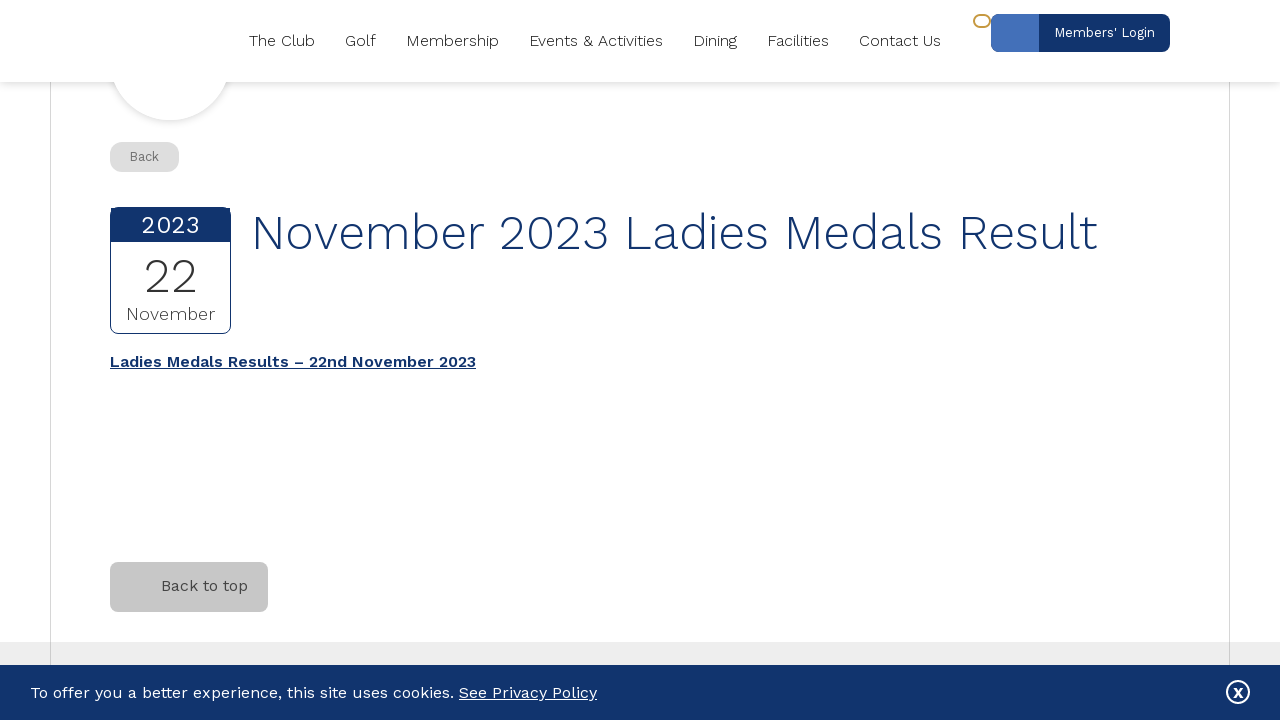

--- FILE ---
content_type: text/html; charset=UTF-8
request_url: https://www.tmcc.org.sg/tmccv8_golf_results/november-2023-men-ladies-medals-result/
body_size: 71653
content:
<!doctype html> <!--[if lt IE 7 ]><html class="ie ie6 ie-lt10 ie-lt9 ie-lt8 ie-lt7 no-js" lang="en-US"> <![endif]--> <!--[if IE 7 ]><html class="ie ie7 ie-lt10 ie-lt9 ie-lt8 no-js" lang="en-US"> <![endif]--> <!--[if IE 8 ]><html class="ie ie8 ie-lt10 ie-lt9 no-js" lang="en-US"> <![endif]--> <!--[if IE 9 ]><html class="ie ie9 ie-lt10 no-js" lang="en-US"> <![endif]--> <!--[if gt IE 9]><!--><html class="no-js" lang="en-US"><!--<![endif]--><head id="www-tmcc-org-sg" data-template-set="html5-reset-wordpress-theme"><meta charset="UTF-8"> <!--[if IE ]><meta http-equiv="X-UA-Compatible" content="IE=edge"> <![endif]--><title>November 2023 Ladies Medals Result - TMCC</title><meta name="title" content="November 2023 Ladies Medals Result - TMCC"><meta name="description" content="Tanah Merah Country Club" /><meta name="Copyright" content="Copyright &copy; TMCC 2026. All Rights Reserved."><meta name="viewport" content="width=device-width, initial-scale=1.0" /><meta name=”mobile-web-app-capable” content=”yes”><link rel="shortcut icon" sizes=”1024x1024” href="https://www.tmcc.org.sg/wp-content/uploads/2021/05/favicon.png" /><link rel="apple-touch-icon" href="https://www.tmcc.org.sg/wp-content/uploads/2021/05/favicon.png"><meta name="application-name" content="TMCC" /><meta name="msapplication-TileColor" content="" /><meta name="msapplication-TileImage" content="" /><link rel="profile" href="https://gmpg.org/xfn/11" /><link rel="pingback" href="https://www.tmcc.org.sg/xmlrpc.php" /><link rel="preconnect" href="https://fonts.gstatic.com"><link href="https://fonts.googleapis.com/css2?family=Work+Sans:wght@100;200;300;400;500;600;700;800;900&display=swap" rel="preload" as="style" onload="this.rel='stylesheet'" />  <script defer src="[data-uri]"></script> <meta name='robots' content='index, follow, max-image-preview:large, max-snippet:-1, max-video-preview:-1' /><link rel="canonical" href="https://www.tmcc.org.sg/tmccv8_golf_results/november-2023-men-ladies-medals-result/" /><meta property="og:locale" content="en_US" /><meta property="og:type" content="article" /><meta property="og:title" content="November 2023 Ladies Medals Result - TMCC" /><meta property="og:description" content="Ladies Medals Results &#8211; 22nd November 2023" /><meta property="og:url" content="https://www.tmcc.org.sg/tmccv8_golf_results/november-2023-men-ladies-medals-result/" /><meta property="og:site_name" content="TMCC" /><meta property="article:modified_time" content="2023-11-22T10:28:38+00:00" /><meta name="twitter:card" content="summary_large_image" /><style media="all">html,body,body div,span,object,iframe,h1,h2,h3,h4,h5,h6,p,blockquote,pre,abbr,address,cite,code,del,dfn,em,img,ins,kbd,q,samp,small,strong,sub,sup,var,b,i,dl,dt,dd,ol,ul,li,fieldset,form,label,legend,table,caption,tbody,tfoot,thead,tr,th,td,article,aside,figure,footer,header,menu,nav,section,time,mark,audio,video,details,summary{margin:0;padding:0;border:0;font-size:100%;font-weight:400;vertical-align:baseline;background:0 0}article,aside,figure,footer,header,nav,section,details,summary{display:block}html{box-sizing:border-box}*,*:before,*:after{box-sizing:inherit}img,object,embed{max-width:100%}html{overflow-y:scroll}ul{list-style:none}blockquote,q{quotes:none}blockquote:before,blockquote:after,q:before,q:after{content:'';content:none}a{margin:0;padding:0;font-size:100%;vertical-align:baseline;background:0 0}del{text-decoration:line-through}abbr[title],dfn[title]{border-bottom:1px dotted #000;cursor:help}table{border-collapse:collapse;border-spacing:0}th{font-weight:700;vertical-align:bottom}td{font-weight:400;vertical-align:top}hr{display:block;height:1px;border:0;border-top:1px solid #ccc;margin:1em 0;padding:0}input,select{vertical-align:middle}pre{white-space:pre;white-space:pre-wrap;white-space:pre-line;word-wrap:break-word}input[type=radio]{vertical-align:text-bottom}input[type=checkbox]{vertical-align:bottom}.ie7 input[type=checkbox]{vertical-align:baseline}.ie6 input{vertical-align:text-bottom}select,input,textarea{font:99% sans-serif}table{font-size:inherit;font:100%}small{font-size:85%}strong{font-weight:700}td,td img{vertical-align:top}sub,sup{font-size:75%;line-height:0;position:relative}sup{top:-.5em}sub{bottom:-.25em}pre,code,kbd,samp{font-family:monospace,sans-serif}.clickable,label,input[type=button],input[type=submit],input[type=file],button{cursor:pointer}button,input,select,textarea{margin:0}button,input[type=button]{width:auto;overflow:visible}.ie7 img{-ms-interpolation-mode:bicubic}.clearfix:before,.clearfix:after{content:"\0020";display:block;height:0;overflow:hidden}.clearfix:after{clear:both}.clearfix{zoom:1}
@charset "UTF-8";
/*! normalize.css v8.0.1 | MIT License | github.com/necolas/normalize.css */
html{line-height:1.15;-webkit-text-size-adjust:100%}h1,h2,h3,h4,h5,h6{line-height:1.3 !important}body{margin:0}main{display:block}h1{font-size:2em;margin:.67em 0}hr{box-sizing:content-box;height:0;overflow:visible}pre{font-family:monospace,monospace;font-size:1em}a{background-color:transparent}abbr[title]{border-bottom:none;text-decoration:underline;text-decoration:underline dotted}b,strong{font-weight:bolder}code,kbd,samp{font-family:monospace,monospace;font-size:1em}small{font-size:80%}sub,sup{font-size:75%;line-height:0;position:relative;vertical-align:baseline}sub{bottom:-.25em}sup{top:-.5em}img{border-style:none}button,input,optgroup,select,textarea{font-family:inherit;font-size:100%;line-height:1.15;margin:0}button,input{overflow:visible}button,select{text-transform:none}button,[type=button],[type=reset],[type=submit]{-webkit-appearance:button}button::-moz-focus-inner,[type=button]::-moz-focus-inner,[type=reset]::-moz-focus-inner,[type=submit]::-moz-focus-inner{border-style:none;padding:0}button:-moz-focusring,[type=button]:-moz-focusring,[type=reset]:-moz-focusring,[type=submit]:-moz-focusring{outline:1px dotted ButtonText}fieldset{padding:.35em .75em .625em}legend{box-sizing:border-box;color:inherit;display:table;max-width:100%;padding:0;white-space:normal}progress{vertical-align:baseline}textarea{overflow:auto}[type=checkbox],[type=radio]{box-sizing:border-box;padding:0}[type=number]::-webkit-inner-spin-button,[type=number]::-webkit-outer-spin-button{height:auto}[type=search]{-webkit-appearance:textfield;outline-offset:-2px}[type=search]::-webkit-search-decoration{-webkit-appearance:none}::-webkit-file-upload-button{-webkit-appearance:button;font:inherit}details{display:block}summary{display:list-item}template{display:none}[hidden]{display:none}html{box-sizing:border-box}*,*:before,*:after{box-sizing:inherit}body{font-family:"Work Sans",sans-serif;font-weight:400;font-size:16px}body{-webkit-font-smoothing:antialiased;-moz-osx-font-smoothing:grayscale}html,body{position:fixed;overflow:hidden}body,select,input,textarea{color:#333}a{color:#11346e}a:hover{color:#69f}::-moz-selection{background:#666;text-shadow:none}::selection{background:#666;text-shadow:none}a:link{-webkit-tap-highlight-color:none}ins{background-color:#eee;color:#000;text-decoration:none}mark{background-color:#eee;color:#000;font-style:italic;font-weight:700}input:-moz-placeholder{color:#a9a9a9}textarea:-moz-placeholder{color:#a9a9a9}.blend{mix-blend-mode:exclusion}.about-the-club-wrapper{width:100%;height:calc((100vh - 150px - 206px) / 2);position:relative;display:block}.about-the-club-wrapper .column-item{width:32%;position:relative;float:left;background-repeat:no-repeat;background-size:cover;background-position:center center;transition:all .6s ease;height:100%;padding:6px}.about-the-club-wrapper .column-item .column-item-wrapper{position:relative;background-repeat:no-repeat;background-size:cover;background-position:center center;height:100%}.about-the-club-wrapper .column-item.selected{background-size:cover}.about-the-club-wrapper .column-item a{color:#fff;text-align:center;display:flex;align-items:center;justify-content:center;transition:all .4s ease-in-out;max-height:100%;z-index:2;padding:0;position:relative;text-decoration:none;height:100%}.about-the-club-wrapper .column-item .white-border{border:2px solid rgba(255,255,255,0);margin:10px;display:block;position:absolute;top:0;right:0;bottom:0;left:0}.about-the-club-wrapper .column-item.selected .white-border{border:2px solid #fff}.about-the-club-wrapper .column-item.selected a{line-height:1.4}.about-the-club-wrapper .column-item a .inside{text-align:center;width:400px;display:block;padding:10px}.about-the-club-wrapper .column-item .bgfade{background-color:rgba(17,52,110,.3);transition:all .6s ease;position:absolute;top:0;left:0;right:0;bottom:0;z-index:0}.about-the-club-wrapper .column-item.selected .bgfade{background-color:rgba(17,52,110,.85)}.about-the-club-wrapper .column-item a .excerpt{opacity:0;overflow:hidden;transition:all .6s ease;max-height:0px}.about-the-club-wrapper .column-item.selected a .excerpt{margin-top:5px;color:#fff;max-height:0px;margin-bottom:5px;opacity:0;height:0}.about-the-club-wrapper .column-item a .inside .size-32{line-height:1}.about-the-club-wrapper .column-item .about-us,.about-the-club-legend .column-item.about-us{background-image:url(//www.tmcc.org.sg/wp-content/themes/tmcc2021/images/column-bg-about-us.jpg)}.about-the-club-wrapper .column-item .overview-history,.about-the-club-legend .column-item.overview-history{background-image:url(//www.tmcc.org.sg/wp-content/themes/tmcc2021/images/column-bg-overview-history.jpg)}.about-the-club-wrapper .column-item .committee,.about-the-club-legend .column-item.committee{background-image:url(https://www.tmcc.org.sg/wp-content/uploads/2025/05/agm2025-link-image.png)}.about-the-club-wrapper .column-item .awards-and-accolades,.about-the-club-legend .column-item.awards-and-accolades{background-image:url(//www.tmcc.org.sg/wp-content/themes/tmcc2021/images/column-bg-awards-and-accolades.jpg)}.about-the-club-wrapper .column-item .milestones,.about-the-club-legend .column-item.milestones{background-image:url(//www.tmcc.org.sg/wp-content/themes/tmcc2021/images/column-bg-milestones.jpg)}.about-the-club-wrapper .column-item .annual-report,.about-the-club-legend .column-item.annual-report{background-image:url(//www.tmcc.org.sg/wp-content/themes/tmcc2021/images/column-bg-annual-report.webp)}.about-the-club-wrapper .column-item .media-gallery,.about-the-club-legend .column-item.media-gallery{background-image:url(//www.tmcc.org.sg/wp-content/themes/tmcc2021/images/column-bg-media-gallery3.jpg)}.about-the-club-legend{width:100%;display:block;position:relative;min-height:150px;height:150px}.about-the-club-legend .column-item{width:33.3%;cursor:pointer;float:left;height:100%;position:relative;background-size:cover;background-repeat:no-repeat;background-position:center center}.about-the-club-legend .column-item .inside{position:absolute;bottom:0;left:0;right:0}.about-the-club-legend .column-item .inside .l1{display:inline-block;position:absolute;left:10px;bottom:10px;width:75%;line-height:1}.about-the-club-legend .column-item .inside .l2{display:inline-block;position:absolute;right:10px;bottom:10px;width:25%;text-align:right}.about-the-club-legend .column-item a{display:block;text-decoration:none;height:100%;z-index:2;position:absolute;top:0;left:0;bottom:0;right:0}.about-the-club-legend .column-item .bgfade{background-color:rgba(17,52,110,.4);position:absolute;top:0;left:0;right:0;bottom:0;z-index:0}.icon-arrow-round-white{background-image:url(//www.tmcc.org.sg/wp-content/themes/tmcc2021/images/cta-icon-arrow-round.png);background-size:contain;background-repeat:no-repeat;background-position:center center;width:36px;height:36px;display:inline-block}.mission-statement{display:block;position:relative;padding:200px 40px 40px;margin-bottom:30px}.mission-statement .bg-image .bgfade-grad{position:absolute;top:10%;left:0;bottom:40%;right:0;background:#11346e;background:linear-gradient(180deg,rgba(17,52,110,0) 0%,#11346e 100%);z-index:2}.mission-statement .bg-image .bgfade-opaque{position:absolute;top:60%;left:0;bottom:0;right:0;z-index:2;background:#11346e}.mission-statement .title{margin-bottom:10px;line-height:1;z-index:2;position:relative}.mission-statement .description{line-height:1.4;z-index:2;position:relative}.mission-statement .bg-image{position:absolute;background-repeat:no-repeat;background-size:cover;background-position:center center;top:0;left:0;bottom:0;right:0;z-index:0}.quotes{position:relative;padding-left:3%;padding-right:3%}.quotes:before{content:"“";color:#11346e;font-weight:300;display:block;position:absolute;top:0;left:0;font-size:3em}.quotes:after{content:"”";color:#11346e;font-weight:300;display:block;position:absolute;bottom:0;right:0;font-size:3em}.testimony-box{background-color:#f5f5f5;padding:30px 90px;border-bottom:4px solid #11346e;margin:15px auto;display:block;max-width:900px}.testimony-box .quotes{padding-left:8%;padding-right:8%}.testimony-box p{padding-bottom:.25em;line-height:1.4}@media all and (min-width:768px) and (max-width:833px){.about-the-club-wrapper{height:auto}.about-the-club-wrapper .column-item{width:100%;min-height:200px;height:200px}.about-the-club-wrapper .column-item.selected a{height:auto;position:absolute;top:0;bottom:0;left:0;right:0}.about-the-club-wrapper .column-item.selected{background-size:100% auto;width:100%}.about-the-club-wrapper .column-item a .inside{text-align:center}.about-the-club-wrapper .column-item .bgfade{background-color:rgba(17,52,110,.6)}.about-the-club-legend .column-item .inside .l1,.about-the-club-legend .column-item .inside .l2{position:relative;width:100%;text-align:center;padding-bottom:10px}.about-the-club-legend .column-item .inside .l1{left:0}.about-the-club-legend .column-item .inside .l2{right:0}}@media all and (max-width:767px){.about-the-club-legend{height:auto}.about-the-club-legend .column-item{width:100%;float:none;height:320px}.about-the-club-wrapper{height:auto}.about-the-club-wrapper .column-item{width:100%;float:none;height:200px;min-height:200px}.about-the-club-wrapper .column-item.selected a{height:auto;position:absolute;top:0;bottom:0;left:0;right:0}.about-the-club-wrapper .column-item.selected{background-size:100% auto;width:100%}.about-the-club-wrapper .column-item a{margin:2%;height:auto;position:absolute;top:0;bottom:0;left:0;right:0}.about-the-club-wrapper .column-item a .inside{text-align:center}.about-the-club-wrapper .column-item .bgfade{background-color:rgba(17,52,110,.6)}}@media all and (min-width:768px){.about-the-club-wrapper .column-item a .excerpt{height:0}.about-the-club-wrapper .column-item{background-size:cover}}@media all and (min-width:834px){.about-the-club-wrapper .column-item{width:50%}.about-the-club-wrapper .column-item.selected{width:50%}}@media all and (min-width:1280px){.about-the-club-wrapper .column-item a .inside{max-width:240px}}@media all and (min-width:1440px){.about-the-club-wrapper .column-item a .inside{max-width:300px}}@media all and (min-width:1680px){.about-the-club-wrapper .column-item a .inside{max-width:350px}.about-the-club-wrapper .column-item{width:50%}.about-the-club-wrapper .column-item.selected{width:50%}}@media all and (min-width:1920px){.about-the-club-wrapper .column-item a .inside{max-width:400px}.about-the-club-wrapper .column-item{width:33%}.about-the-club-wrapper .column-item.selected{width:33%}}.country{height:0;opacity:0;overflow:hidden;transition:all .4s ease}.country.visible{opacity:1;overflow:visible;height:auto}.clubs .inside{margin-left:-1%;margin-right:-1%}.club .wrap-border{border:1px solid #cbcbcb}.club{width:100%;display:inline-block;margin:0;visibility:hidden;transition:all .4s ease;opacity:0;height:0 !important;overflow:hidden;vertical-align:top;position:fixed}.club:after,.club:before{content:"";display:none;visibility:hidden}.clubs .col-md-6.club-wrapper{-ms-flex:none;flex:none;max-width:none}.clubs .col-md-6.club-wrapper.visible{-ms-flex:0 0 50%;flex:0 0 50%;max-width:50%}.club.visible{position:relative;opacity:1;padding-bottom:30px;margin-left:0;margin-right:0;visibility:visible;height:calc(100% - 30px) !important;overflow:hidden;display:inline-block}.club-wrapper{overflow:hidden;opacity:0;height:0 !important;visibility:hidden}.club-wrapper.visible{opacity:1;overflow:hidden;height:auto !important;visibility:visible}.club .sleeve{position:absolute;right:30px;top:1px;width:auto;line-height:1.1;text-align:center;padding:5px 10px;z-index:2;border-bottom-left-radius:5px;border-bottom-right-radius:5px}.club .description{color:#222}.club-des{padding:15px 40px}.club-title-box{padding-left:40px;padding-bottom:15px}.club-photo{padding-top:50%;background-repeat:no-repeat;background-position:center center;background-size:cover}.club-photo h4{color:#fff}.club-photo h4 span{display:block;font-size:.8}.reciprocal-description,.affiliate-description{display:none}.reciprocal-description ul,.affiliate-description ul{list-style:outside disc;margin-left:18px}.reciprocal-description.show,.affiliate-description.show{display:block}#affiliate-reciprocal-listing{position:relative;top:-140px}.custom-selector{display:inline-block;cursor:pointer;position:relative;padding:15px 45px 15px 25px;border:1px solid #888;overflow:visible;z-index:2}.custom-selector .down-arrow{display:block;position:absolute;right:15px;width:18px;height:16px;top:calc(50% - 8px);background:url(//www.tmcc.org.sg/wp-content/themes/tmcc2021/./images/icon-arrow-down-blue-medium.png)}.custom-selector:hover{background-color:#11346e;color:#fff}.custom-selector:hover .down-arrow{background:url(//www.tmcc.org.sg/wp-content/themes/tmcc2021/./images/icon-arrow-down-white-medium.png)}.custom-selector .current-selection{display:block;position:relative;height:auto;width:100%;z-index:2}.custom-selector .current-selection span{font-weight:600;line-height:1.2;font-size:1.1}.custom-selector .label{display:block;height:auto;line-height:1;padding-bottom:3px;font-size:.9em;font-weight:300}.custom-selector .selector-items{opacity:0;position:absolute;top:100%;width:100%;left:0;height:0;overflow:hidden;z-index:100;transition:all .4s ease;border:1px solid #888}.custom-selector .selector-items li{display:block;border-bottom:0;background-color:#fff;opacity:0;visibility:hidden;height:0}.custom-selector .selector-items li.show{opacity:1;visibility:visible;height:auto;border-bottom:1px solid #888}.custom-selector .selector-items li a{color:#11346e;text-decoration:none;text-align:center;display:block;padding-top:5px;padding-bottom:5px}.custom-selector .selector-items li a:hover{background-color:#11346e;color:#fff}.custom-selector .selector-items.visible{opacity:1;overflow:visible;height:auto}@media all and (max-width:540px){.club-title-box{padding-left:15px}.clubs .col-md-6.club-wrapper.visible{flex:none;max-width:none}}@media all and (max-width:767px){.custom-selector{width:100%}.custom-selector .selector-items.visible li{background-color:#fff}.custom-selector#reciprocal-affiliate{z-index:5;margin-bottom:15px}.custom-selector#country{z-index:4}}@-moz-keyframes blink{0%{opacity:1}50%{opacity:.5}100%{opacity:1}}@-webkit-keyframes blink{0%{opacity:1}50%{opacity:.5}100%{opacity:1}}@-ms-keyframes blink{0%{opacity:1}50%{opacity:.5}100%{opacity:1}}@keyframes blink{0%{opacity:1}50%{opacity:.5}100%{opacity:1}}.lazy-load{opacity:0}.gs-fade-in,.gs-fade-in-once{opacity:0}@media all and (max-width:1279px){@keyframes growright{0%{width:10px}100%{width:calc(40px - 2.5px)}}}@media all and (min-width:1280px){@keyframes growright{0%{width:12px}100%{width:calc(60px - 2.5px)}}}.awards-content{position:relative}.award{margin-top:15px;margin-bottom:15px}.v-timeline{width:0;position:absolute;top:0;border-left:1px solid #9f9f9f;bottom:0;z-index:0;left:50px}.year-ct{margin-left:50px;opacity:0;visibility:hidden;transition:all .4s ease;height:0}.year-ct.visible{opacity:1;visibility:visible;height:auto}.year-ct:nth-child(odd){background-color:transparent}.year-ct:nth-child(even){background-color:#f5f5f5}.year-title-header{text-decoration:none;border:3px solid #11346e;padding:7.5px 15px;display:inline-block;color:#11346e;background-color:#fff;position:relative;z-index:1}.year-title-header:hover{color:#11346e}.year-title{margin-left:-50px}.year-title-header:after{content:url(//www.tmcc.org.sg/wp-content/themes/tmcc2021/images/icon-small-down-blue-arrow.png);display:inline;vertical-align:top;width:12px;height:11px;margin-left:20px}.light-grey-button{background-color:#dedede;color:#707070;padding:8px 20px;border-radius:12px;display:block;text-decoration:none;display:inline-block}.mobile-responsive-icons{min-width:100px}.text-right{text-align:right}@media (max-width:600px) and (orientation:portrait){.mobile-responsive-icons{display:flex;align-items:center;justify-content:flex-end;flex-direction:row;gap:6px;min-width:100px}.download-title{width:100%;text-align:left}}.white-button{background-color:#fff;color:#0f326a;padding:8px 20px;border-radius:12px;display:block;text-decoration:none;display:inline-block}.is-layout-flex>div{flex-grow:1}.flex-row{display:flex;flex-direction:row;align-items:center;gap:.5em}.flex-row>div{flex-grow:1}.blue-button{background-color:#0f326a;color:#fff;padding:8px 20px;border-radius:12px;display:block;text-decoration:none;display:inline-block}.blue-button-icon{padding:4px 6px !important;border-radius:6px !important}.blue-button-icon img{width:32px;height:32px}.blue-button.wide{display:block;width:100%}.white-rounded-button{border-radius:10px;padding:8px 22px;font-size:1em;background-color:#fff;text-decoration:none;display:block;cursor:pointer}.single-hole-button{display:inline-block;margin-right:5px;text-align:center;padding:5px 10px;border-radius:5px;text-decoration:none;font-size:1.3em;margin-bottom:15px}a.download-link:hover{text-decoration:underline}a.download-link:after{content:url(//www.tmcc.org.sg/wp-content/themes/tmcc2021/images/icon-round-border-blue-arrow.png);display:inline-block;margin-left:5px;width:27px;height:27px;vertical-align:middle}.grey-button{background-color:#e0e0e0;color:#707070}.grey-button span{color:#11346e;display:block;font-size:.8em}.transparent-button{padding:10px 20px;border-radius:10px;border:1px solid #fff;background-color:rgba(17,52,110,.44);color:#fff;display:inline-block;text-decoration:none}.transparent-button.selected,.transparent-button:hover{background-color:#dedede;color:#11346e;border:1px solid #dedede}.togglebutton{background:url(//www.tmcc.org.sg/wp-content/themes/tmcc2021/images/icon-grid.png) no-repeat center center;background-size:contain;width:32px;height:32px;vertical-align:middle;display:none;cursor:pointer;margin-left:15px}@media all and (max-width:540px){.blue-button{display:block;text-align:center}}@media all and (min-width:1152px){.blue-button{padding:14px 24px}}@media all and (min-width:1280px){.white-rounded-button{padding:14px 22px}.blue-button{border-radius:8px}.grey-button span{font-size:14px;font-weight:600}}.calendar{width:100%;position:relative}.calendar tr{position:static;display:block;width:100%;max-width:100%}.calendar tr td{padding:2px;width:100%;max-width:100%;display:block}.calendar tr td.desktop-only{display:none !important}.calendar tr td span.date{color:#11346e;font-size:1.777em;display:block}.calendar tr td:hover{background-color:#f9f9f9}.calendar tr td span.day{font-size:.9em;color:#222;display:block}.filter-buttons a.selected,.filter-buttons a:hover{background-color:#11346e;color:#fff;text-decoration:none}.calendar tr td span.day-cell{display:block;position:absolute;padding-bottom:10px;padding-left:15px;padding-top:5px;margin-bottom:3px;left:10px}#calendar-filters li.first{width:100%}#calendar-filters{display:block}#calendar-filters:after{content:"";clear:both;display:block;width:0;height:0}#calendar-filters li{float:left;height:60px;padding:5px 15px;width:49%;position:relative}.month-selector{display:inline-block;vertical-align:middle;border:1px solid #dedede;border-radius:30px;padding:0 24px 0 18px}.month-selector select{background-color:transparent;border:0;color:#11346e;font-weight:600}.month-selector select:after{content:url(//www.tmcc.org.sg/wp-content/themes/tmcc2021/images/icon-dropdown-down-arrow.png);vertical-align:middle;display:inline-block;width:14px;height:10px}#paging .page-numbers{width:24px;height:24px;display:inline-block;font-size:18px;line-height:22px;text-align:center}#paging{width:100%;text-align:right;margin-top:15px;margin-bottom:15px}#calendar-filters li.all:hover:after,#calendar-filters li.selected.all:after{display:block}#calendar-filters li.all:after{content:"";background-color:#9f9f9f;display:block;position:absolute;width:100%;bottom:0;left:0;right:0;height:10px;display:none}#calendar-filters li.golf:hover:after,#calendar-filters li.selected.golf:after{display:block}#calendar-filters li.golf:after{content:"";background-color:#4ac77f;display:block;position:absolute;width:100%;bottom:0;left:0;right:0;height:10px;display:none}#calendar-filters li.sports:hover:after,#calendar-filters li.selected.sports:after{display:block}#calendar-filters li.sports:after{content:"";background-color:#ff8226;display:block;position:absolute;width:100%;bottom:0;left:0;right:0;height:10px;display:none}#calendar-filters li.social:hover:after,#calendar-filters li.selected.social:after{display:block}#calendar-filters li.social:after{content:"";background-color:#198fcd;display:block;position:absolute;width:100%;bottom:0;left:0;right:0;height:10px;display:none}#calendar-filters li.fnb:hover:after,#calendar-filters li.selected.fnb:after{display:block}#calendar-filters li.fnb:after{content:"";background-color:#eb222d;display:block;position:absolute;width:100%;bottom:0;left:0;right:0;height:10px;display:none}#calendar-filters li.highlights:hover:after,#calendar-filters li.selected.highlights:after{display:block}#calendar-filters li.highlights:after{content:"";background-color:#ffc400;display:block;position:absolute;width:100%;bottom:0;left:0;right:0;height:10px;display:none}#calendar-filters li a{text-decoration:none;color:#222;display:inline-block;vertical-align:middle;padding-top:10px;padding-bottom:10px;cursor:pointer}.wp-content-box a{color:#11346e;text-decoration:underline;font-weight:600}.wp-content-box a:hover{text-decoration:none}#calendar-filters li a span{vertical-align:middle}#calendar-controls{border-bottom:1px solid #eee;padding-top:15px;padding-bottom:15px}.icon-calendar-all{background:url(//www.tmcc.org.sg/wp-content/themes/tmcc2021/images/icon-calendar-all.png) no-repeat center center;background-size:contain;width:30px;height:30px;display:inline-block}.icon-calendar-golf{background:url(//www.tmcc.org.sg/wp-content/themes/tmcc2021/images/icon-calendar-golf.png) no-repeat center center;background-size:contain;width:30px;height:30px;display:inline-block}.icon-calendar-sports{background:url(//www.tmcc.org.sg/wp-content/themes/tmcc2021/images/icon-calendar-sports.png) no-repeat center center;background-size:contain;width:30px;height:30px;display:inline-block}.icon-calendar-social{background:url(//www.tmcc.org.sg/wp-content/themes/tmcc2021/images/icon-calendar-social.png) no-repeat center center;background-size:contain;width:30px;height:30px;display:inline-block}.icon-calendar-fnb{background:url(//www.tmcc.org.sg/wp-content/themes/tmcc2021/images/icon-calendar-fnb.png) no-repeat center center;background-size:contain;width:30px;height:30px;display:inline-block}.icon-calendar-highlights{background:url(//www.tmcc.org.sg/wp-content/themes/tmcc2021/images/icon-calendar-highlights.png) no-repeat center center;background-size:contain;width:30px;height:30px;display:inline-block}#calendar-header{background-color:#efefef}#calendar-previous{width:36px;height:36px;background:url(//www.tmcc.org.sg/wp-content/themes/tmcc2021/images/icon-calendar-circle-arrow-left-black.png) no-repeat center center;background-size:contain;display:inline-block;margin-right:5px;vertical-align:middle}#calendar-next{width:36px;height:36px;background:url(//www.tmcc.org.sg/wp-content/themes/tmcc2021/images/icon-calendar-circle-arrow-right-black.png) no-repeat center center;background-size:contain;display:inline-block;margin-right:5px;vertical-align:middle}.calendar tr td span.empty{font-size:.7em;background-color:#f5f5f5;text-align:center;color:#9f9f9f;display:block;padding:15px}.calendar tr td span.today-badge{margin-top:5px;margin-bottom:5px;background-color:#11346e;color:#fff;font-size:.6em;border-radius:8px;padding:5px}.calendar tr td span.day-event-ct{min-height:85px;display:block;padding-left:80px}.event-information{border-top:10px solid #11346e;padding:30px;background-color:#f5f5f5;display:block}.event-information a{color:#11346e}.event-information label{display:block;color:#676767}.event-information .val{color:#222}.event-item.hidden{opacity:0;height:0;visibility:hidden}.event-item{opacity:1;transition:all .4s ease;height:auto;visibility:visible;font-size:.7em;color:#888;text-align:left;overflow:hidden;text-overflow:ellipsis;padding:10px 10px 10px 50px;min-height:50px;display:block;background-color:#efefef;position:relative;margin-bottom:3px;cursor:pointer}.event-item:hover{background-color:#fff;color:#666}.event-item a{text-decoration:none;color:#888}.event-item:before{content:"";display:inline-block;position:absolute;left:10px;top:10px}.event-item.golf{border-top:3px solid #7cb996}.event-item.golf:before{content:url(//www.tmcc.org.sg/wp-content/themes/tmcc2021/images/event-item-golf.png)}.event-item.sports{border-top:3px solid #ff8226}.event-item.sports:before{content:url(//www.tmcc.org.sg/wp-content/themes/tmcc2021/images/event-item-sports.png)}.event-item.social{border-top:3px solid #198fcd}.event-item.social:before{content:url(//www.tmcc.org.sg/wp-content/themes/tmcc2021/images/event-item-social.png)}.event-item.fnb{border-top:3px solid #eb222d}.event-item.fnb:before{content:url(//www.tmcc.org.sg/wp-content/themes/tmcc2021/images/event-item-fnb.png)}#event-image{padding-bottom:100%;width:100%;background-repeat:no-repeat;background-position:center center;background-size:cover}.event-date-wrapper{border:1px solid #11346e;border-radius:8px;display:inline-block;margin-right:20px;margin-top:5px}.event-date-wrapper .year{background-color:#11346e;color:#fff;text-align:center;padding:5px 30px;line-height:1}.event-date-wrapper .day-month-ct{padding:10px;text-align:center}.event-date-wrapper .day{margin-bottom:5px;line-height:1;text-align:center}.event-date-wrapper .month{line-height:1;text-align:center}.event-title-box{display:flex;justify-content:flex-start;align-items:flex-start}.icon-calendar-today{background:url(//www.tmcc.org.sg/wp-content/themes/tmcc2021/images/icon-calendar-big.png) no-repeat center center;background-size:contain;width:32px;height:32px;vertical-align:middle;display:inline-block}.event-description ul li{list-style:disc;padding-bottom:5px;margin-left:15px}.event-description ul{margin-left:5px;margin-bottom:15px}.list-event-excerpt{overflow:hidden}.list-event-excerpt p{display:-webkit-box;-webkit-line-clamp:2;-webkit-box-orient:vertical;text-overflow:ellipsis;padding-bottom:0}.list-event-item{margin-bottom:30px}.list-event-date{width:80px;padding-right:10px}.list-event-result{width:calc(100% - 90px - 40px);position:absolute;top:0;bottom:0}@media all and (min-width:280px){.calendar tr td{max-width:100%}}@media all and (max-width:540px){.icon-calendar-sports,.icon-calendar-golf,.icon-calendar-social,.icon-calendar-fnb,.icon-calendar-highlights{float:left;margin-right:10px;display:inline}.event-date-wrapper{display:none}.event-title.size-48{font-size:2.25em}#event-image{margin-bottom:15px}.list-event-result{position:relative;vertical-align:top}}@media all and (max-width:767px){#calendar-body{overflow-x:hidden}.calendar tr td span.empty{background-color:transparent}.calendar tr td:nth-child(odd){background-color:#f0f0f0}.calendar tr td:nth-child(even){background-color:#fff}.calendar tr td:nth-child(odd) .event-item{background-color:#fff}.event-information{padding:15px}.event-date-wrapper .year{padding:5px 15px}.event-date-wrapper .day{line-height:.9em}.month-selector select{-webkit-appearance:none}}@media all and (min-width:768px){.calendar{width:100%;position:relative}.calendar tr{position:static;display:block;width:100%;max-width:none}.calendar tr td span.date{color:#11346e;font-size:1.777em;display:block}.calendar tr td{padding:2px;display:inline-block;width:calc((100% - 6px) / 7);max-width:calc((100% - 6px) / 7)}.calendar tr td[colspan="2"]{width:auto;max-width:none}.calendar tr td:hover{background-color:#f9f9f9}.calendar tr td span.day{font-size:.9em;color:#222;display:block}.calendar tr:nth-child(even){background-color:transparent}.calendar tr td span.today-badge{position:absolute;left:50px;top:15px;margin-top:0;margin-bottom:0;font-size:1em;padding:5px 15px;border-radius:10px}.calendar tr td span.day-cell{position:relative;left:auto;padding-left:0;padding-top:0;border-bottom:1px solid #eee}.calendar tr td.desktop-only{display:inline-block !important}#calendar-body{margin:0 auto}#calendar-controls{margin-bottom:30px}.calendar tr td span.day-event-ct{min-height:150px;padding-left:0}#calendar-filters li.first{width:auto}#calendar-filters li{width:auto;height:80px;padding:15px}.list-event-item{margin-bottom:0}}h1,h2,h3,h4,h5,h6{color:#11346e}.blue{color:#11346e}.greybg1{background-color:#f5f5f5}.greybg2{background-color:#ddd}.blue-bg{background-color:#11346e}.blue-border{border:2px solid #11346e}.blue-border-1px{border:1px solid #11346e}.grey-border-1px{border:1px solid #707070}.white-text{color:#fff}.text-grey{color:#676767}.red-bg{background-color:#eb222d;color:#fff}.blue-border-top2px{border-top:2px solid #11346e}.blue-border-top3px{border-top:3px solid #11346e}.grey-circle.selected{background-color:#4370b9}.grey-bg2{background-color:#f5f5f5}.grey-bg{background-color:#ebebeb}.grey-text{color:#676767}.grey-border{border:1px solid #707070}.light-grey-bg{background-color:#f5f5f5}.light-grey-bg2{background-color:#efefef}.bg-white{background-color:#fff}.light-grey{color:#9f9f9f}.smaller-text{color:#222}.section-title{color:#11346e}a.white-text{text-decoration:none;color:#fff}a.white-text:hover{text-decoration:underline}.photo-ct{width:280px;height:280px;margin:0 auto 15px auto}.photo-ct .committee-photo{width:100%;padding-bottom:100%;background-repeat:no-repeat;background-size:contain;background-position:center center}.gc-item{width:280px;vertical-align:top}.c-item{margin-left:20px;margin-right:20px}@media all and (min-width:768px){.gc-item{width:280px;margin-bottom:15px}.photo-ct{width:260px;height:260px}}@media all and (max-width:540px){.gc-item{margin-bottom:15px}}@media all and (max-width:767px){.c-item{margin-bottom:15px}}@media all and (min-width:834px){.gc-item{width:280px}.photo-ct{width:260px;height:260px}}@media all and (min-width:1024px){.gc-item{width:180px}.photo-ct{width:170px;height:170px}}@media all and (min-width:1152px){.gc-item{width:200px}.photo-ct{width:190px;height:190px}}@media all and (min-width:1280px){.gc-item{width:220px}.photo-ct{width:210px;height:210px}}@media all and (min-width:1440px){.gc-item{width:224px}.photo-ct{width:212px;height:212px}}@media all and (min-width:1680px){.gc-item{width:275px}.photo-ct{width:260px;height:260px}}@media all and (min-width:1920px){.gc-item{width:300px}.photo-ct{width:284px;height:284px}}@media all and (min-width:2560px){.gc-item{width:370px}.photo-ct{width:350px;height:350px}}.contact-information a,.contact-information a:hover,.contact-information a:active{color:#fff}.club-address-contact{padding:15px 40px}.operating-hours-ct{border:2px solid #11346e}.operating-hours-ct .inside{padding:15px 20px}.operating-item{margin-bottom:10px}.operating-title{color:#11346e}.operating-description{color:#222}.operating-sub-liner{color:#676767}.operating-hours-ct .contact-info{background-color:#11346e;color:#fff;padding:15px 20px}.acf-map{width:100%;height:320px;border:#ccc solid 1px;margin:0}.acf-map img{max-width:inherit !important}.contact-group-item{background-color:#f5f5f5}.contact-number-item{margin-bottom:20px}.contact-numbers-column:nth-child(odd){background-color:#f5f5f5}.contact-numbers-column:nth-child(even){background-color:#dedede}.management-group-item{margin-bottom:20px}@media all and (max-width:767px){.club-address-contact,.club-des{padding:15px}}@media all and (min-width:1280px){.contact-content p{font-size:22px;font-weight:300}.contact-information h4{font-size:36px}}.course-shortcuts-selector ul{list-style:none;margin-left:-1%;margin-right:-1%;height:190px}.course-shortcuts-selector ul:after{clear:both;content:"";height:0;width:0}.course-shortcuts-selector ul li{width:100%;background-repeat:no-repeat;background-size:cover;background-position:center center;min-height:190px;height:190px;margin-right:1%;margin-left:1%;position:relative;float:left}.course-shortcuts-selector ul li a{text-decoration:none;color:#fff;display:block;height:100%}.course-shortcuts-selector ul li .bgfade-grad{position:absolute;bottom:0;left:0;right:0;top:50%;background:#000;background:linear-gradient(180deg,rgba(0,0,0,0) 0%,rgba(0,0,0,.4) 100%)}.gallery-list{position:relative;overflow:hidden;height:100%;min-height:100%}.gallery-list ul{list-style:none;margin:0;padding:0;display:block;height:100%;min-height:100%}.gallery-list ul li{float:left;position:relative;height:100%;width:49.8%;padding-bottom:36%}.gallery-list ul li .bg{position:absolute;background-repeat:no-repeat;background-position:center center;background-size:cover;z-index:1;top:0;left:0;bottom:0;right:0}.gallery-list ul:after{content:"";width:0;clear:both;height:0}@media all and (max-width:540px){.gallery{min-height:0;height:auto}.gallery-list ul li{float:none;position:relative;padding-bottom:72%;display:block;width:100%}}.enews-item{margin-bottom:30px}.cover-image-wrapper{cursor:crosshair}.cover-image{padding-bottom:133%}.cover-image-ct{border:1px solid #333}.cover-image.annual-report{padding-bottom:142%}@media all and (min-width:768px){.cover-image-wrapper:hover .op0{opacity:1}}.base-information{opacity:1;visibility:visible;transition:all .4s ease;height:auto}.base-information.hidden{opacity:0;visibility:hidden;height:0}.description ul{padding-left:18px}.description ul li{list-style:outside disc;font-size:.96em;padding-bottom:10px}.description ul li:last-child{padding-bottom:0}.rules-and-regulations{transition:all .4s ease;height:auto;z-index:2}.rules-and-regulations .inner-detail{background-color:#11346e;color:#fff;padding:30px;position:absolute;bottom:0;top:400px;right:0;left:0;overflow-y:auto;overflow-x:hidden;height:auto}.rules-and-regulations .inner-detail::-webkit-scrollbar{width:10px}.rules-and-regulations .inner-detail::-webkit-scrollbar-track{background:#f1f1f1}.rules-and-regulations .inner-detail::-webkit-scrollbar-thumb{background:#888}.rules-and-regulations .inner-detail::-webkit-scrollbar-thumb:hover{background:#555}.rules-and-regulations .inner-detail h4{color:#fff;padding-top:.25em;padding-bottom:.25em}.rules-and-regulations .inner-detail ul{margin-bottom:10px;list-style:outside disc;margin-left:18px}.rules-and-regulations .inner-detail ul li{list-style:disc}.rules-and-regulations .inner-detail p{padding-bottom:.25em}.rules-and-regulations .stacker{padding-bottom:60%;width:100%;background-color:transparent}.rules-and-regulations.hidden{opacity:0;visibility:hidden;height:0;z-index:-1}.top-grad-fade{z-index:0;position:absolute;top:0;left:0;right:0;height:50%;background:#000;background:linear-gradient(0deg,rgba(0,0,0,0) 0%,#000 100%)}.bottom-grad-fade{z-index:0;position:absolute;bottom:0;left:0;right:0;height:50%;background:#000;background:linear-gradient(180deg,rgba(0,0,0,0) 0%,#000 100%)}#header-background .banner-description{border:1px solid #fff;min-width:0;width:100%;color:#fff;padding:15px;line-height:1.5;width:auto}.top-bgfade-grad{z-index:0;position:absolute;top:0;left:0;right:0;height:40%;background:#000;background:linear-gradient(0deg,rgba(0,0,0,0) 0%,#000 80%)}.bg-bot-fade-blue{position:absolute;top:50%;left:0;bottom:0;right:0;background:#11346e;background:linear-gradient(180deg,rgba(17,52,110,0) 0%,#11346e 100%)}.bot-bgfade-grad{z-index:0;position:absolute;bottom:0;left:0;right:0;height:40%;background:#000;background:linear-gradient(180deg,rgba(0,0,0,0) 0%,#000 80%)}@media all and (max-width:540px){.bottom-grad-fade{height:50%}}h1{font-size:2.4em}h2{font-size:2.2em}h3{font-size:2em}h4{font-size:1.8em}h5{font-size:1.4em}h6{font-size:1.2em}p{line-height:1.6;padding-bottom:1em}.val{line-height:1.4}h1,h2,h3,h4,h5,h6{line-height:1;padding-bottom:.5em}b,strong{font-weight:600}.font-black,.font-black>p{font-weight:900}.font-extra-bold,.font-extra-bold>p{font-weight:800}.font-bold,.font-bold>p{font-weight:700}.font-semibold,.font-semi-bold>p{font-weight:600}.font-medium,.font-medium>p{font-weight:500}.font-regular,.font-regular>p{font-weight:400}.font-light,.font-light>p{font-weight:300}.font-xtra-light,.font-xtra-light>p{font-weight:200}.semibold{font-weight:600}.smaller{font-size:.8em}.smaller-text{font-size:.6em}.header-description{font-size:1.2em}.size-56{font-size:3.5em}.size-48{font-size:3em}.size-40{font-size:2.5em}.size-36{font-size:2.25em}.size-32{font-size:2em}.size-26{font-size:1.625em}.size-24{font-size:1.5em}.size-22{font-size:1.375em}.size-20{font-size:1.25em}.size-18{font-size:1.125em}.size-16{font-size:1em}.size-15{font-size:.9375em}@media all and (min-width:280px){body{font-size:16px}}@media all and (max-width:540px){.size-56{font-size:3em}.size-48{font-size:2.6em}.size-40{font-size:2em}.size-32{font-size:1.8em}.size-26{font-size:1.625em}.size-24{font-size:1.5em}.size-22{font-size:1.375em}.size-20{font-size:1.25em}.size-18{font-size:1.125em}.size-48.header-title{font-size:2.25em}}@media all and (min-width:768px){body{font-size:11px}}@media all and (min-width:834px){body{font-size:11px}}@media all and (min-width:1024px){body{font-size:14px}}@media all and (min-width:1152px){body{font-size:14px}}@media all and (min-width:1280px){body{font-size:16px}.size-20{font-size:18px}.size-22{font-size:20px}.size-40{font-size:2.5em;line-height:1}}@media all and (min-width:1440px){body{font-size:16px}}@media all and (min-width:1680px){body{font-size:16px}}@media all and (min-width:1920px){body{font-size:18px}.size-56{font-size:3.111em}.size-48{font-size:2.66em}.size-40{font-size:2.22em}.size-36{font-size:2em}.size-32{font-size:1.777em}.size-26{font-size:1.444em}.size-24{font-size:1.333em}.size-22{font-size:1.222em}.size-20{font-size:1.11em}.size-18{font-size:1em}}@media all and (min-width:2560px){body{font-size:18px}}#cookie-acceptance-widget{z-index:110;position:fixed;bottom:0;left:0;right:0;background-color:#11346e;color:#fff;padding:15px 60px 15px 30px;cursor:pointer}#cookie-acceptance-widget a{color:#fff;text-decoration:underline}#cookie-acceptance-widget p{margin-bottom:0;padding-bottom:0}#cookie-acceptance-widget .close-button{font-weight:700;line-height:22px;text-decoration:none;color:#fff;border:2px solid #fff;width:24px;height:24px;border-radius:12px;text-align:center;position:absolute;right:30px;top:15px}#footer{background-color:#eee;height:60px}#footer ul{margin-bottom:0}#footer .fr{text-align:left;float:none}.copyright{height:40px;line-height:40px}.menu-footer-menu-container{width:70%;height:100%}#menu-footer-menu>li{display:inline-block;height:100%}#menu-footer-menu>li a{text-decoration:none;color:#333;font-size:1em;padding-right:15px;line-height:40px}#menu-footer-menu>li a:hover{text-decoration:underline}@media all and (min-width:280px){#menu-footer-menu li{display:block;text-align:left}.menu-footer-menu-container{float:none}#footer{height:auto}}@media all and (max-width:767px){#menu-footer-menu{padding-top:10px}.copyright{padding-bottom:10px}}@media all and (min-width:768px){#menu-footer-menu>li a{line-height:60px}.copyright{height:60px;line-height:60px}#footer{z-index:2;position:relative}#footer .fr{text-align:right;float:right}.menu-footer-menu-container{float:left}#menu-footer-menu li{display:inline-block;text-align:left}}@media all and (min-width:1920px){#footer{height:80px}#menu-footer-menu>li a{height:80px}.copyright{height:80px;line-height:80px}}@media all and (min-width:2560px){#footer{height:80px}.copyright{height:80px;line-height:80px}#menu-footer-menu>li a{height:80px}}.message{padding:15px 25px;color:#222}.message.bg-green{background-color:#006400;color:#fff}.message.bg-red{background-color:darkred;color:#fff}.success-message.hidden{display:none}.error-message.hidden{display:none}input[type=submit]{border:0}input[type=text],input[type=email],input[type=number],input[type=tel]{padding:15px 20px;border-radius:4px;background-color:#f2f2f2;color:#000;font-size:1.222em;display:block;width:100%;border:0}textarea{padding:15px 20px;border-radius:4px;background-color:#f2f2f2;color:#000;font-size:1.222em;display:block;width:100%;border:0;min-height:50px}.form-input::placeholder{color:#11346e}#register-interest-form{border:2px solid #11346e;padding:30px 40px;width:100%}.form-row{margin-bottom:5px}.wpforms-submit-container{margin-top:15px}.wpforms-submit-container button.wpforms-submit{background-color:#0f326a;color:#fff;padding:8px 20px;border-radius:12px;display:block;text-decoration:none;display:block;width:100%;border:0}.wpforms-field{padding-top:5px;padding-bottom:5px}.wpforms-label-hide{display:none}@media all and (min-width:1152px){.wpforms-submit-container button.wpforms-submit{padding:14px 24px}}@media all and (min-width:1280px){.wpforms-submit-container button.wpforms-submit{border-radius:8px}}.function-room-item label{display:block}.icon-capacity{background:url(//www.tmcc.org.sg/wp-content/themes/tmcc2021/images/icon-capacity.png) no-repeat center center;display:inline-block;vertical-align:middle;margin-right:10px;width:32px;height:32px;background-size:contain}.icon-size{background:url(//www.tmcc.org.sg/wp-content/themes/tmcc2021/images/icon-size.png) no-repeat center center;display:inline-block;vertical-align:middle;margin-right:10px;width:32px;height:32px;background-size:contain}.function-room-item .room-photo{display:block;padding-bottom:400px}.spacer-30.f-item{height:0 !important}.f-item{transition:all .4s ease;opacity:0;visibility:hidden;overflow:hidden;height:0;margin:0}.f-item.show{opacity:1;visibility:visible;overflow:auto;height:auto;margin:initial}.sepa-bot-15.f-item.show{margin-bottom:30px}#course-overview{position:relative}.course-distance-details{width:126px;z-index:2}#hero-carousel .slider-wrapper .slide-caption{padding-bottom:15px;display:block;opacity:1;color:#eee;font-weight:300}#header-background{height:680px;background-color:#fff;background-repeat:no-repeat;background-size:cover;width:100%;background-position:center center;position:relative}#header-background.smaller{height:340px}#header-background.medium-size{height:420px}#header-background .page-width{position:relative}.hole-slide-controls.disabled>a{opacity:.5;pointer-events:none}.hole-gallery-slider{overflow:hidden;position:relative;-ms-overflow-style:none;scrollbar-width:none;overflow-x:scroll;z-index:1;position:relative}.hole-gallery-slider::-webkit-scrollbar,.hole-gallery-slider ul::-webkit-scrollbar{display:none}.hole-gallery-slider-inside{height:100%;position:relative;transition:all .4s ease;left:0}.hole-gallery-slider ul{position:relative;height:100%;left:0;transition:all .4s ease;overflow-x:visible;-webkit-overflow-scrolling:touch}.hole-gallery-slider ul li{float:left;display:block;transition:all .4s ease;width:100vw}.distance-space{display:inline-block}a.gallery-left-button{width:46px;height:46px;background:url(//www.tmcc.org.sg/wp-content/themes/tmcc2021/images/icon-gallery-arrow-left.png) no-repeat center center;background-size:contain;display:inline-block;margin-right:5px}a.gallery-right-button{width:46px;height:46px;background:url(//www.tmcc.org.sg/wp-content/themes/tmcc2021/images/icon-gallery-arrow-right.png) no-repeat center center;background-size:contain;display:inline-block}.slider-wrapper .slide .bgfade{position:absolute;opacity:1;transition:all .4s ease-out;top:40%;left:0;bottom:0;right:0;z-index:0;background:#000;background:linear-gradient(180deg,rgba(0,0,0,0) 0%,rgba(0,0,0,.7) 100%)}.distance-space>div>div span{width:20px;height:20px;border-radius:10px;margin-right:5px}.circle-black,.circle-blue,.circle-red,.circle-white,.circle-gold{width:22px;height:22px;border-radius:12px;display:inline-block;vertical-align:top;border:1px solid #111}.circle-gold{background-color:#cda053}.circle-black{background-color:#000}.circle-blue{background-color:#198fcd}.circle-red{background-color:#eb222d}.circle-white{background-color:#fff;border:1px solid #111;width:22px;height:22px}.mobile-only .course-description{border:2px solid #11346e;padding:15px 20px;margin:0 auto;display:block}.mobile-only .course-description strong{color:#11346e}.mobile-only .course-description>div{margin-bottom:0}.mobile-only .course-description>div:last-child{margin-bottom:0}.tee{min-height:24px;margin-bottom:15px;width:49%;display:inline-block}.tee.s3{width:32.2%}.rendering-image.hidden{display:none}@media all and (min-width:280px){#header-background{height:320px}#garden-course #header-background,#tampines-course #header-background{height:500px}#header-background.smaller{min-height:110px}#header-background .banner-description{width:100%}}@media all and (min-width:360px){#header-background.smaller{min-height:130px;max-height:340px}}@media all and (min-width:414px){#header-background.smaller{min-height:140px}}@media all and (min-width:480px){#header-background.smaller{height:150px}}@media all and (min-width:540px){#header-background{height:320px}#header-background.smaller{min-height:150px}}@media all and (max-width:540px){.header-text{padding-bottom:0}#header-background .page-width.h-100{height:100%;min-height:100%}}@media all and (min-width:600px){#header-background{height:360px}#header-background.smaller{min-height:130px}}@media all and (max-width:767px){.course-distance-details-mobile{text-align:left;padding-left:15px;padding-right:15px}.course-distance-details.abs-top-left{position:relative}.distance-space{display:block;padding-left:15px;padding-right:15px}.header-title{line-height:1.1}}@media all and (min-width:768px){#header-background{height:400px}#garden-course #header-background,#tampines-course #header-background{height:600px}#header-background.smaller{height:160px}.stroke-saver-image img{margin-left:15px;margin-right:15px}.tee{display:block;width:100%}.tee.s3{width:100%}#header-background .banner-description{width:auto}#course-overview-image{margin-left:5%}.distance-space{min-width:400px}}@media all and (min-width:1024px){#header-background{height:480px}#garden-course #header-background,#tampines-course #header-background{height:600px}#header-background.smaller{height:170px}#header-background .abs-bottom-left{left:0}}@media all and (min-width:1152px){#header-background{height:520px}#garden-course #header-background,#tampines-course #header-background{height:600px}#header-background.smaller{height:180px}}@media all and (min-width:1280px){#header-background{height:560px}#garden-course #header-background,#tampines-course #header-background{height:600px}#garden-course #header-background .abs-bottom-right,#tampines-course #header-background .abs-bottom-right{bottom:35px}#header-background .banner-description{padding:20px 35px}#header-background.smaller{height:190px}.hole-slide-controls{left:80px}.tee{margin-bottom:18px;text-align:left}.circle-black,.circle-blue,.circle-red,.circle-white,.circle-gold{vertical-align:middle;margin-right:4px}.distance-space h6{padding-bottom:12px}.distance-space>div>div{font-weight:700}}@media all and (min-width:1440px){#header-background{height:600px}#garden-course #header-background,#tampines-course #header-background{height:600px}#header-background.smaller{height:200px}}@media all and (min-width:1680px){#header-background{height:640px}#garden-course #header-background,#tampines-course #header-background{height:600px}#header-background.smaller{height:240px}}@media all and (min-width:1920px){#header-background{height:680px}#garden-course #header-background,#tampines-course #header-background{height:680px}#header-background.smaller{height:280px}}#general-information .photo-wrapper{position:relative;overflow:hidden;height:100%;display:block;padding-bottom:100%}.icon-image{display:inline-block;width:68px;height:68px;max-width:100%;background-repeat:no-repeat;background-size:contain;background-position:center center}.icon-image.shirts{width:68px;height:68px}.icon-image.trousers{width:45px;height:68px}.icon-image.shoes{width:54px;height:23px}.requirement-items>div:nth-child(odd){background-color:#fff}.requirement-items>div:nth-child(even){background-color:#dedede}.opt-items a{color:inherit;text-decoration:none}.opt-items a:hover{text-decoration:underline}.section-content ul,ul.section-content{padding-left:18px;margin:0 0 15px}.section-content ul li,ul.section-content li{list-style:outside disc;margin-bottom:10px}.section-content ol,ol.section-content{padding-left:18px;margin:0 0 15px}.section-content ol li{margin-bottom:10px}.coach-single{cursor:pointer;position:relative;padding-top:150%;display:block}.profile-button{position:absolute;z-index:2;right:0;bottom:3%;width:22%;border-top-left-radius:5px;border-bottom-left-radius:5px;background-color:#f5f5f5;color:#11346e;padding:7px 15px}.coach-text{z-index:2;color:#fff}.coach-description ul{list-style:disc;padding:0;margin:0 0 15px}.coach-description ul li{margin-left:18px}.profile-button span{background-image:url(//www.tmcc.org.sg/wp-content/themes/tmcc2021/./images/icon-circle-arrow-blue-right.png);background-repeat:no-repeat;background-size:contain;width:27px;height:27px;display:block;margin:10px auto 0 auto}.coach-single .photo{position:absolute;z-index:0;top:0;left:0;bottom:0;right:0;background-size:cover;background-repeat:no-repeat;background-position:center center}.level-single{border:1px solid #cbcbcb;margin-bottom:15px}.level-text{padding:15px 20px}.level-text small{font-size:.7em;color:#888;display:block}#page-tabs.tab-header li a{display:block;padding:10px 15px;margin-right:10px;margin-bottom:10px;color:#111;text-decoration:none}#page-tabs.tab-header li:last-child a{margin-right:0}#page-tabs.tab-header{background-color:#fff;padding:10px 10px 0;display:inline-block;z-index:1;position:relative}#page-tabs.tab-header li a:hover,#page-tabs.tab-header li a.selected{background-color:#0f326a;color:#fff}#page-tabs.tab-header:after{content:"";clear:both;height:0;width:0;display:block}@media all and (min-width:280px){.coach-text.abs-bottom-left{width:60%}.profile-button{width:30%}}@media all and (min-width:375px){.coach-text.abs-bottom-left{width:70%}.profile-button{width:22%}}@media all and (max-width:540px){#private-group-lessons #header-background{background-position:75% 50%}#header-background.smaller .bottom-grad-fade{height:85%}}@media all and (max-width:767px){#page-tabs.tab-header{padding:10px}#page-tabs.tab-header li:last-child a{margin-bottom:0}#page-tabs.tab-header{display:block}#page-tabs.tab-header li{float:none}#page-tabs.tab-header li a{margin-right:0;text-align:center}}@media all and (min-width:768px){.profile-button{bottom:3%;width:22%}.coach-text{width:70%}.level-single{margin-bottom:0}}@media all and (min-width:1280px){.coach-name{font-size:26px}.coach-label{font-size:16px;font-weight:700;line-height:1.1;padding-bottom:4px}.profile-button{font-size:13px}}.golf-result-wrapper{opacity:1;height:auto;visibility:visible;transition:all .4s ease;overflow:auto}.golf-result-wrapper.hidden{opacity:0;visibility:hidden;overflow:hidden}.list-event-title-wrapper{overflow:hidden}.list-event-title-wrapper::-webkit-scrollbar{display:none}.list-event-title{display:-webkit-box;-webkit-line-clamp:3;-webkit-box-orient:vertical;text-overflow:ellipsis}.handicap-colour{border-radius:6px;padding:4px 8px;display:inline-block}.handicap-colour.white-border{border:1px solid #fff}.handicap-colour.dark-border{border:1px solid #222}#handicap-section{position:relative;top:-140px}#handicap-conversion-chart{min-height:1000px;position:relative;overflow:hidden}#handicap-conversion-chart .bg-wallpaper{background-size:120% auto;background-position:top center;background-repeat:no-repeat;position:absolute;top:0;right:0;left:0;bottom:0;z-index:0}.handicap-column-wrapper{margin-left:-5px;margin-right:5px}.handicap-column-header{padding:10px 15px}.handicap-table-label{padding:10px 15px;background-color:#11346e;color:#fff}.handicap-item-row{background-color:#f5f5f5;padding:5px 15px;color:#222;font-size:1em}.handicap-item-row:nth-child(even){background-color:#e7e7e7}.handicap-item-row:nth-child(5){border-bottom:1px solid #222}.handicap-item-row:nth-child(10){border-bottom:1px solid #222}.handicap-item-row:nth-child(15){border-bottom:1px solid #222}.handicap-item-row:nth-child(20){border-bottom:1px solid #222}.handicap-item-row:nth-child(25){border-bottom:1px solid #222}.handicap-item-row:nth-child(30){border-bottom:1px solid #222}.handicap-item-row:nth-child(35){border-bottom:1px solid #222}.handicap-item-row:nth-child(40){border-bottom:1px solid #222}.handicap-column{width:100%;background-color:#fff;margin-left:5px;margin-right:5px;float:left;opacity:0;overflow:hidden;height:0;transition:all .4s ease;margin-bottom:0}.handicap-column.show{opacity:1;overflow:auto;height:auto;margin-bottom:30px}.year-selector{padding-top:15px;padding-bottom:15px}.year-selector a{margin-right:15px}.year-selector a:hover{color:#fff;background-color:#11346e}.year-selector a.selected{background-color:#11346e;color:#fff}.courses>a.size-26,.courses-gender>a.size-26{margin-bottom:15px;font-size:1.1em}.course-wrapper{display:none}.course-wrapper.show{display:block}@media all and (min-width:600px){.handicap-column{width:0}.handicap-column.show{width:calc((100% - 40px)/2)}}@media all and (max-width:767px){#handicap-conversion-chart .bg-wallpaper{background-size:cover}}@media all and (min-width:768px){.handicap-column{width:0}.handicap-column.show{width:calc((100% - 40px)/4)}.courses>a.size-26,.courses-gender>a.size-26{margin-bottom:0;font-size:1.625em}.course-shortcuts-selector ul li{width:48%}}#header{background-color:#fff;box-shadow:0px 0px 10px rgba(0,0,0,.2);position:fixed;z-index:10;width:100%}#header .bgwhite{background-color:#fff;position:fixed;top:0;left:0;right:0;z-index:0}#header,#header .bgwhite{height:72px}#logo{display:block;background-color:#fff;background-repeat:no-repeat;background-position:center;background-size:64px;z-index:1}#logo a{display:block;outline:0}#logo,#logo-bg-circle{width:100px;height:100px;position:fixed;left:0;top:-5px;border-radius:100%}#logo-bg-circle{z-index:-10;background-color:#fff;box-shadow:0px 0px 10px rgba(0,0,0,.2)}.stroke-saver-image img{max-width:100%}.rightMenu{position:fixed;right:15px;z-index:10;top:calc((72px - 42px)/2)}#mobile-bootstrap,#golf-button-wrapper{vertical-align:middle;border-radius:8px}#mobile-bootstrap{cursor:pointer;width:42px;height:42px;background-color:#d8d8d8;color:#000;border:0;padding:13px;position:relative;margin-left:4px}#golf-button-wrapper{display:inline-block;height:100%;min-height:100%;position:relative}.menu-strip{width:16px;height:3px;background-color:#000;border-radius:2px;display:block;margin-bottom:3px}#golf-booking-button{position:relative;border-radius:8px;overflow:hidden;font-size:14px;line-height:.9;color:#fff;background-color:#11346e;display:block;text-decoration:none}#golf-booking-button img{max-width:100%}.icon-golf-booking{background:url(//www.tmcc.org.sg/wp-content/themes/tmcc2021/./images/icon-golf-booking.png) no-repeat center center;background-color:#23529f;display:inline-block;background-size:14px;width:40px;height:40px;border-top-left-radius:8px;border-bottom-left-radius:8px}.icon-golf-text{padding:0 15px;display:none;font-size:13px}.rightMenu{display:flex;column-gap:.5em}#tmcc-today-button{height:40px;display:block}#tmcc-today-button>img{height:40px;padding:5px 7px;border:2px solid #c69941;border-radius:8px}@media all and (min-width:680px){#logo,#logo-bg-circle{left:10px;width:120px;height:120px;top:0}#logo{background-size:78px}#header,#header .bgwhite{height:75px}.rightMenu{column-gap:.7em;top:calc((75px - 40px)/2)}}@media all and (min-width:800px){#mobile-bootstrap{display:none}#golf-button-wrapper{display:flex;align-items:center;justify-content:center}.icon-golf-booking{background-color:#4370b9}.icon-golf-booking,.icon-golf-text{display:inline-block;vertical-align:middle}}@media all and (min-width:1100px){#logo,#logo-bg-circle{position:absolute;left:0}.rightMenu{position:absolute;right:0}#header,#header .bgwhite{height:82px}.header-spacer,.header-spacer-mobile{height:82px}}@media all and (min-width:1220px){#golf-booking-button{font-size:16px}.icon-golf-booking{width:48px}.rightMenu{top:calc((75px - 48px)/2)}.icon-golf-booking,#golf-booking-button{height:38px}}@media all and (min-width:1400px){#logo,#logo-bg-circle{width:130px;height:130px}#logo{background-size:84px}#header,#header .bgwhite{height:90px}#golf-booking-button{font-size:17px}.icon-golf-booking{width:40px}.icon-golf-booking,#golf-booking-button{height:40px}.rightMenu{top:calc((90px - 50px)/2)}.header-spacer,.header-spacer-mobile{height:90px}}@media all and (max-width:767px){#mobile-bootstrap{display:inline-block}}#highlights{overflow:hidden}.highlight{display:block;background-color:#ededed}.highlights-title{margin-bottom:15px;text-overflow:ellipsis;overflow:hidden;white-space:nowrap}.wp-block-image img{height:auto}.flex-vc{flex-direction:column}.highlight-title{display:block;overflow:hidden}.highlight-title a,.highlight-title a:hover{color:#111;display:-webkit-box;-webkit-line-clamp:3;-webkit-box-orient:vertical;text-overflow:ellipsis}.highlight-text .inside-text-ct{padding:15px 50px 15px 15px}.highlight-text{display:block;overflow:hidden;position:relative;height:auto;min-height:118px}.highlight-date{font-size:.7em;display:block;padding-bottom:3px}#highlights-list{width:99999px;position:relative;left:0;height:100%;min-height:100%;transition:all .4s ease-in-out}#highlights-list:after{clear:both;display:block;content:"";width:0;height:0}.highlights-carousel{position:relative;width:100%;margin-left:-5px;margin-right:-5px}.highlights-carousel #highlights-list-wrapper{position:relative;overflow:hidden;width:100%;height:346px}.highlights-carousel .left-arrow{background:url(//www.tmcc.org.sg/wp-content/themes/tmcc2021/images/icon-left-blue-arrow.png) no-repeat center center;width:15px;height:27px;bottom:0;left:0;position:absolute;cursor:pointer}.highlights-carousel .left-arrow.disabled,.highlights-carousel .right-arrow.disabled{opacity:.75;pointer-events:none;-webkit-box-shadow:none;box-shadow:none}.highlights-carousel .right-arrow{background:url(//www.tmcc.org.sg/wp-content/themes/tmcc2021/images/icon-right-blue-arrow.png) no-repeat center center;width:15px;height:27px;position:absolute;cursor:pointer;bottom:0;left:30px}.highlight-item{width:24%;position:relative;background-color:#ededed;display:block;float:left;margin-left:5px;margin-right:5px;cursor:pointer}.highlight-list-item{transition:all .4s ease}.highlight-list-item.hide{width:0;height:0;opacity:0;visibility:hidden;position:absolute}.highlight-item:after{content:"";clear:both;height:15px;background-color:#ededed;width:100%;position:absolute;bottom:0;left:0;right:0;z-index:3}.icon-highlights{background:url(//www.tmcc.org.sg/wp-content/themes/tmcc2021/./images/icon-circle-arrow-right-highlights.png) no-repeat center center;width:27px;height:27px;background-size:contain;position:absolute;right:15px;z-index:2;display:block;top:44px}.highlights-filter-ct{padding-top:15px;padding-bottom:15px}.highlight-item .photo{position:relative;overflow:hidden;padding-bottom:100%;display:block}.highlight-item .photo .photo-inside{background-repeat:no-repeat;background-size:cover;background-position:center center;transform:scale(1);transition:all .6s ease;position:absolute;display:block;top:0;right:0;bottom:0;left:0}.highlight-item:hover .photo .photo-inside{transform:scale(1.1)}@media all and (min-width:280px){.highlight-item{width:290px}.highlight-item .photo{padding-bottom:100%}.highlights-carousel #highlights-list-wrapper{height:364px}.highlight-item{margin-left:0;margin-right:0}.highlights-carousel{margin-left:0;margin-right:0}}@media all and (min-width:360px){.highlight-item{width:330px}.highlights-carousel #highlights-list-wrapper{height:400px}}@media all and (min-width:375px){.highlight-item{width:345px}.highlights-carousel #highlights-list-wrapper{height:400px}}@media all and (min-width:411px){.highlight-item{width:381px}.highlights-carousel #highlights-list-wrapper{height:400px}}@media all and (min-width:414px){.highlight-item{width:384px}.highlights-carousel #highlights-list-wrapper{height:430px}}@media all and (min-width:480px){.highlight-item{width:450px}.highlights-carousel #highlights-list-wrapper{height:480px}}@media all and (min-width:540px){.highlight-item{width:510px}.highlights-carousel #highlights-list-wrapper{height:480px}}@media all and (max-width:540px){.highlights-single-title.size-48{font-size:2em}.highlights-carousel .left-arrow{width:30px}.highlights-carousel .right-arrow{width:30px;left:40px}}@media screen and (min-width:600px){.highlight-item{width:calc((570px) / 1);margin-left:0;margin-right:0}.highlights-carousel #highlights-list-wrapper{height:520px}}@media all and (min-width:768px){.highlights-carousel .left-arrow{left:-10px;top:calc(50% - 23.5px);bottom:auto;border:1px solid #23529f;z-index:6;padding:5px;width:30px;height:47px;background-color:rgba(255,255,255,.75)}.highlights-carousel .right-arrow{right:-10px;top:calc(50% - 23.5px);left:auto;bottom:auto;border:1px solid #23529f;z-index:6;padding:5px;width:30px;height:47px;background-color:rgba(255,255,255,.75)}.highlights-carousel{margin-left:-5px;margin-right:-5px;width:auto}.highlights-carousel #highlights-list-wrapper{height:470px}.highlight-item .photo{padding-bottom:100%}.highlight-item{width:calc((708px - 10px) / 2);margin-left:5px;margin-right:5px}}@media all and (min-width:834px){.highlight-item{width:calc((774px - 20px) / 3)}.highlights-carousel{margin-left:-5px;margin-right:-5px;width:auto}.highlights-carousel #highlights-list-wrapper{height:364px}}@media all and (min-width:1024px){.highlight-item{width:calc((920px - 30px) / 4)}.highlights-carousel #highlights-list-wrapper{height:346px}.highlights-carousel .left-arrow{border:0;background-color:transparent;left:-30px}.highlights-carousel .right-arrow{border:0;background-color:transparent;right:-30px}}@media all and (min-width:1152px){.highlight-item{width:calc((1024px - 30px) / 4)}.highlights-carousel #highlights-list-wrapper{height:364px}}@media all and (min-width:1280px){.highlight-item{width:calc((1152px - 30px) / 4)}.highlights-carousel #highlights-list-wrapper{height:405px}.highlight-title{line-height:1.1}.highlight-date{font-size:14px;font-weight:700}}@media all and (min-width:1440px){.highlight-item{width:calc((1200px - 30px) / 4)}.highlights-carousel #highlights-list-wrapper{height:420px}}@media all and (min-width:1680px){.highlight-item{width:calc((1440px - 30px) / 4)}.highlight-text{min-height:118px}.highlights-carousel #highlights-list-wrapper{height:490px}}@media all and (min-width:1920px){.highlight-item{width:calc((1600px - 30px) / 4)}.highlight-text{min-height:122px}.highlights-carousel #highlights-list-wrapper{height:520px}.icon-highlights{top:50px}}@media all and (min-width:2560px){.highlight-item{width:calc((1920px - 30px) / 4)}.highlights-carousel #highlights-list-wrapper{height:595px}}#hole-by-hole{position:relative;top:-140px}#hole-switcher{border:1px solid #11346e;border-radius:6px;padding:15px 40px 15px 20px;background:url([data-uri]) no-repeat;background-position:right 5px top;-moz-appearance:none;-moz-appearance:none;-webkit-appearance:none;appearance:none;color:#11346e;width:100%}.hole-gallery-slider{min-height:320px;height:100%;background-color:#f0f0f0;position:relative;transition:all .4s ease}.hole-gallery-slider-inside{height:100%;position:relative}.hole-gallery-slider ul{margin:0;padding:0;width:100%;height:100%;z-index:1;position:relative;transition:all .4s ease}.hole-gallery-slider li.slide{height:100%;width:100vw;background-repeat:no-repeat;background-size:cover;background-position:center center;display:inline-block;position:relative}.hole-gallery-slider li.slide span.description{z-index:2;display:block;color:#fff;padding-bottom:30px;bottom:30px !important;right:30px !important}.hole-gallery-slider li.slide span>span.title{font-size:1.63em;font-weight:700;color:#fff;display:block;text-align:right}.hole-gallery-slider li.slide span>span.sub-liner{font-size:1em;color:#fff;display:block;text-align:right}.hole-slide-controls{position:absolute;left:30px;bottom:30px;z-index:1}.hole-slide-index{position:absolute;bottom:30px;right:30px;z-index:1}.hole-slide-index .hole-slide-index-item{height:5px;background-color:#fff;opacity:.33;width:20px;margin-right:5px;display:inline-block}.hole-slide-index .hole-slide-index-item.selected{opacity:1}.hole-slide-index .hole-slide-index-item:last-child{margin-right:0}.hole-spec{border:1px solid #11346e;margin:0 auto;max-width:320px;background-color:#fff}.hole-spec>div>div.selected{background-color:#11346e;color:#fff}.hole-spec>div>div{padding-top:10px;padding-bottom:10px;color:#11346e;font-size:2em}.hole-spec>div>div>span{display:block;font-size:.7em}.hole-by-hole-single-wrapper{opacity:0;height:0;transition:all .4s ease-in}.hole-by-hole-single-wrapper.visible{opacity:1;height:auto}#hole-by-hole-details-wrapper{overflow:hidden}.single-hole-button:hover,.single-hole-button.selected{background-color:#11346e;color:#fff}.single-hole-button:hover span,.single-hole-button.selected span{color:#fff}@media all and (max-width:767px){.hole-spec{max-width:100%;margin:0 15px;background-color:#fff}}@media all and (min-width:768px){.hole-slide-controls{left:15px}.hole-spec{max-width:400px}}@media all and (min-width:1280px){.single-hole-button{margin-right:3px;padding:9px 10px;border-radius:8px;font-size:22px}.hole-by-hole-single-wrapper h5{font-weight:700}.hole-spec>div>div.selected>span{color:#fff}.hole-spec>div>div>span{font-size:18px;color:#222}}@media all and (min-width:1920px){.stroke-saver-image img{max-width:520px}}.carousel-index{min-width:290px;text-align:right;margin-top:20px;min-height:20px;display:block}.carousel-index .grey-circle:last-child{margin-right:0}.grey-circle{width:12px;height:12px;border-radius:6px;display:inline-block;margin-right:4px;background-color:#e3e3e3}#hero-banner,#hero-carousel{overflow:hidden;position:relative;overscroll-behavior-y:none}#hero-banner{margin-top:36px}@media screen and (min-width:768px){#hero-banner{margin-top:0}}.slider-count{font-size:1.5em;color:#fff;font-weight:300}.slider-wrapper{min-height:200px;height:56vw;position:relative;width:99999px}@media screen and (max-width:767px){#page-content{padding-top:75px}}.slider-bars{margin-top:5px}.slider-bar{background-color:rgba(255,255,255,.48);height:10px;display:inline-block;margin-right:5px;border-radius:6px}.slider-bar.current{width:40px;max-width:40px;overflow:hidden}.slider-bar .bar{background-color:#fff;border-radius:5px;min-width:10px;height:10px;display:block}.slider-bar.current .bar{width:10px;transition:all .4s ease}.slider-indicator{color:#fff;bottom:15px;right:0;width:auto;position:absolute;z-index:5}.slider-controls{position:absolute;top:calc(100% / 2 - 13.5px);width:100vw;z-index:5}.slider-controls .slider-left{width:50px;height:37px;background-size:15px 27px;background-position:center center;cursor:pointer;left:-50px;position:absolute;display:none;transition:all .2s ease-in-out}.slider-controls .slider-left a{background:url(//www.tmcc.org.sg/wp-content/themes/tmcc2021/./images/arrow-left-white.png) no-repeat center center;display:block;transition:.2s ease}.slider-controls .slider-left:hover a{background-position:25% 50%}.slider-controls .slider-left a,.slider-controls .slider-right a{display:block;width:50px;height:37px}.slider-controls .slider-right{width:50px;height:37px;background-size:15px 27px;background-position:center center;cursor:pointer;right:-50px;position:absolute;display:none;transition:all .2s ease-in-out}.slider-controls .slider-right a{background:url(//www.tmcc.org.sg/wp-content/themes/tmcc2021/./images/arrow-right-white.png) no-repeat center center;display:block;transition:.2s ease}.slider-controls .slider-right:hover a{background-position:75% 50%}.slider-wrapper .slide.previous{left:-100vw;z-index:1;visibility:visible}.slider-wrapper .slide.next{left:100vw;z-index:1;visibility:visible}.slider-wrapper .slide.current,.slider-wrapper .slide.next.current,.slider-wrapper .slide.previous.current{left:0;z-index:2;visibility:visible}.slider-wrapper .slide{min-height:100%;height:100%;position:absolute;display:block;width:100vw;visibility:hidden;top:0;background-repeat:no-repeat;background-size:cover;background-position:center center;z-index:0}.slider-wrapper .slide .full-slide-hyperlink{z-index:5;position:absolute;transition:opacity .4s ease;cursor:pointer;top:0;right:0;left:0;bottom:0}.slider-wrapper .slide .full-slide-hyperlink:hover{background-color:rgba(255,255,255,.1)}.slider-wrapper .slide .inside{position:relative}.slide-cta-block{position:absolute;bottom:30px;left:0;z-index:3}@media all and (max-width:480px){.slide-cta-block{bottom:60px;left:0;right:0;width:100%;text-align:left}}@media only screen and (min-device-width:320px) and (max-width:480px) and (orientation:portrait){.slider-wrapper{min-height:calc(100vh - 64px - 75px)}.carousel-index{overflow:hidden;width:100%;padding-left:70px;height:10px}}.slider-wrapper .slide .title{font-size:3em;font-weight:300;padding-top:5px;padding-bottom:5px;line-height:1.2;margin-bottom:10px}.slider-wrapper .slide .description{font-size:1.375em;font-weight:300;line-height:1.3;margin-bottom:10px}.slider-wrapper .slide .title,.slider-wrapper .slide .description{color:#fff}.slider-wrapper .slide a.cta{color:#11346e;display:inline-block}#landing-blocks{padding-top:30px;padding-bottom:30px}.landing-block{min-height:24vw;width:100%;background-repeat:no-repeat;background-size:cover;position:relative;text-align:center;padding:15px;display:flex;justify-content:center;flex-direction:column;cursor:pointer}.landing-block .title{z-index:2;color:#fff;text-align:left;font-weight:300;padding:10px 15px;position:relative}.landing-block a{z-index:2;color:#fff;position:relative;width:32px;height:32px;display:block;cursor:pointer;margin:0 auto;margin-top:10px}.landing-block a:before{content:url(//www.tmcc.org.sg/wp-content/themes/tmcc2021/./images/cta-icon-arrow-round.png)}.landing-block .bgfade{position:absolute;opacity:1;transition:all .4s ease-out;top:0;left:0;bottom:0;right:0;z-index:0;background-color:rgba(0,0,0,.7)}.landing-block .title .bgfade{z-index:-1}.landing-block .title a{margin-top:0}.leaderboard.desktop-only{max-width:100%;width:728px;height:90px}.leaderboard.mobile-only{max-width:100%;width:320px;height:250px}#advert-box .advert a{display:block;height:100%}#advert-box{width:100%;max-width:100%;text-align:center;padding-top:30px;padding-bottom:30px}#advert-box .advert{max-width:100%;transition:all .4s ease;margin:0 auto;cursor:pointer;background-repeat:no-repeat;background-size:cover;background-position:center center}#advert-box .advert:hover{opacity:.94}.highlights-title>a{text-decoration:none;color:#333}.highlights-title>a:hover{text-decoration:underline;color:#666}@media all and (min-width:280px){.slider-wrapper .slide .title{font-size:1.666em}.slider-wrapper .slide .description{font-size:1em}.landing-block{min-height:66vw;margin-bottom:15px}}@media all and (min-width:600px){.slider-indicator{height:90px}.slide-cta-block{max-width:100%}.slider-controls .slider-left,.slider-controls .slider-right{display:block}}@media all and (max-width:540px){.landing-block .title.size-40{font-size:1.8em}}@media all and (min-width:768px){.leaderboard.desktop-only{width:680px;height:84px}.slide-cta-block{padding-left:5%}}@media all and (min-width:800px){.leaderboard.desktop-only{width:728px;height:90px}}@media all and (max-width:767px){#youtube-embed-ct{height:80%;top:10%;position:relative;z-index:1}#overlay .inside-container span#closebtn,#overlay .inside-video-container span#closebtn{z-index:10}#hero-carousel .slider-controls .slider-left,#hero-carousel .slider-controls .slider-right{display:block}#hero-carousel .slider-controls .slider-left{left:10px}#hero-carousel .slider-controls .slider-right{right:10px}#hero-carousel .slider-wrapper .slide-caption{display:none}}@media all and (min-width:768px){#hero-banner .slider-wrapper{height:56vw;min-height:56vw}.slider-controls .slider-left{left:-15px}.slider-controls .slider-right{right:-15px}.landing-block{min-height:50vw}.landing-block .title{text-align:center}.landing-block:hover .bgfade{opacity:0}.slider-wrapper .slide .title{font-size:3em}.slider-wrapper .slide .description{font-size:1.375em}.slide-cta-block{max-width:75%}.stroke-saver-image img{max-width:400px;margin:0 auto}.carousel-index{margin-top:10px}#hero-banner,#hero-carousel,#highlights,#landing-blocks,#footer,#backtotop-wrapper{width:100vw}}@media all and (min-width:834px){.landing-block{min-height:50vw}}@media all and (min-width:1024px){.landing-block{min-height:24vw;margin-bottom:0}.slide-cta-block{max-width:60%}}@media all and (min-width:1280px){.slider-wrapper{height:560px;min-height:560px}#hero-banner .slider-wrapper{height:56vw;min-height:56vw}.slider-wrapper .slide .title{line-height:1;margin-bottom:0}.slider-wrapper .slide .description{font-size:20px;line-height:1.4;max-width:560px}.slider-bar .bar{min-width:10px;height:10px}.slider-bar.current{width:60px;max-width:60px}.slider-controls .slider-left{left:-30px}.slider-controls .slider-right{right:-30px}}@media all and (min-width:1366px){.slider-controls .slider-left{left:-40px}.slider-controls .slider-right{right:-40px}}@media all and (min-width:1440px){.slider-wrapper{height:640px;min-height:640px}#hero-banner .slider-wrapper{height:56vw;min-height:56vw}}@media all and (min-width:1680px){.slider-wrapper{height:720px;min-height:720px}#hero-banner .slider-wrapper{height:56vw;min-height:56vw}}@media all and (min-width:1920px){.slider-wrapper{height:800px;min-height:800px}#hero-banner .slider-wrapper{height:56vw;min-height:56vw}}@media all and (min-width:2560px){.slider-wrapper{height:1000px;min-height:1000px}#hero-banner .slider-wrapper{height:56vw;min-height:56vw}}.icon-white-rounded-arrow-left{background:url(//www.tmcc.org.sg/wp-content/themes/tmcc2021/images/icon-white-rounded-arrow-left.png) no-repeat center center;width:27px;height:27px;display:block;background-repeat:no-repeat;background-size:contain;background-position:center center}.icon-white-rounded-arrow-right{background:url(//www.tmcc.org.sg/wp-content/themes/tmcc2021/images/icon-white-rounded-arrow-right.png) no-repeat center center;width:27px;height:27px;display:block;background-repeat:no-repeat;background-size:contain;background-position:center center}.icon-location{width:20px;height:20px;background:url(//www.tmcc.org.sg/wp-content/themes/tmcc2021/images/icon-location.png) no-repeat center center;background-size:contain;display:inline-block;margin-right:5px;vertical-align:middle}.icon-dark-circle-arrow{background:url(//www.tmcc.org.sg/wp-content/themes/tmcc2021/images/icon-black-circle-arrow.png) no-repeat center center;width:27px;height:27px;display:block;position:absolute;right:15px;top:calc(50% - 13.5px)}.membership-type-item{border:1px solid #cbcbcb;background-color:#fff}a.download-link{font-weight:600;color:#11346e;text-decoration:none}.single-download{padding:15px;margin-bottom:15px;background-color:#fff}.downloads-section{margin-top:15px;margin-bottom:15px}.downloads-section>.col-md-4{margin-bottom:15px}.download-title{font-size:1.1em;font-weight:600;margin-bottom:15px}.download-subtitle{display:block;color:#888;font-size:.9em}a.disabled{opacity:.7;cursor:none;pointer-events:none}@media all and (min-width:768px){.download-title{margin-bottom:0}}@media all and (min-width:1280px){#membership-contact{padding:20px 0}}#nav{display:block;width:100%;position:fixed;top:72px;left:0;z-index:100}.menu-main-menu-container,#menu-main-menu{height:100%}#menu-main-menu>li{display:inline-block;height:100%;line-height:1}#menu-main-menu>li a{text-decoration:none;color:#333;font-size:1.2em;font-weight:200;line-height:75px;display:block;overflow:auto;padding-left:10px;padding-right:10px;position:relative}#menu-main-menu .sub-menu{height:0;padding:0 !important;overflow:hidden}@media all and (min-width:280px){#nav{left:0;right:0;z-index:-1}#menu-main-menu>li .sub-menu li>a{height:72px}#menu-main-menu .sub-menu{background-color:#11346e}#menu-main-menu .sub-menu li{background-color:transparent}#menu-main-menu.collapse{height:100%;visibility:visible;overflow:auto;top:0}#menu-main-menu li{display:block;width:100%;float:none;border-bottom:1px solid #ccc;height:auto;margin:0;padding:0 15px}#menu-main-menu>li a{line-height:48px;padding-left:5px;padding-right:5px;color:#fff}#menu-main-menu:after{content:"";display:block;clear:both;width:0;height:0}}@media all and (min-width:411px){#menu-main-menu>li .sub-menu li>a{height:56px}}@media all and (max-width:767px){#menu-main-menu{transition:all .4s ease;background-color:#23529f;top:-100vh;position:relative;padding-top:0;height:0}#menu-main-menu.collapse{padding-top:30px}#menu-main-menu>li:nth-child(even){background-color:#1b5cc3}#menu-main-menu>li:nth-child(odd){background-color:#23529f}#menu-main-menu>li:hover,#menu-main-menu>li:hover a{color:#fff}#menu-main-menu .sub-menu.show{display:block;height:auto;overflow:auto;padding:15px !important}#menu-main-menu>li.menu-item-has-children a[data-toggle=false]:after{content:url(//www.tmcc.org.sg/wp-content/themes/tmcc2021/images/icon-right-chevron.png);display:block;position:absolute;right:0;top:0}#menu-main-menu>li.menu-item-has-children a[data-toggle=true]:after{content:url(//www.tmcc.org.sg/wp-content/themes/tmcc2021/images/icon-down-chevron.png);display:block;position:absolute;right:0;top:0}#menu-main-menu>li{padding:0}#menu-main-menu>li>a{margin-left:15px;margin-right:15px;padding:0}#menu-main-menu>li .sub-menu{margin-left:0;margin-right:0;margin-top:0 !important;margin-bottom:0 !important;font-size:0;padding-top:15px;padding-bottom:15px;padding-left:15px;padding-right:15px}#menu-main-menu>li .sub-menu li{width:49.2%;padding:5px;display:inline-block;margin:0;border-bottom:0;min-height:64px;position:relative}#menu-main-menu>li .sub-menu li>a{font-size:15px;line-height:1.2;padding:7.5px 15px;border:1px solid #3e6eba;height:54px;position:relative;display:block}#menu-main-menu>li .sub-menu li>a span{display:flex;width:100%;height:100%;position:absolute;top:0;left:0;right:0;bottom:0;justify-content:left;align-items:center;padding:15px}}@media all and (min-width:768px){#nav{z-index:4;top:0;margin-right:auto;position:relative;width:auto;left:auto;display:block;float:left;width:calc(100% - 120px - 150px);margin-left:124px;height:100%}#menu-main-menu{height:auto;visibility:visible;transition:none;overflow:auto;background-color:#fff;padding-top:0}#menu-main-menu>li:hover>a{background-color:#11346e !important;color:#fff !important}#menu-main-menu>li .sub-menu li>a{height:auto}#menu-main-menu.collapse{overflow:hidden}#menu-main-menu>.sub-menu li a{padding-left:20px;padding-right:20px}#menu-main-menu{background-color:transparent;position:static;top:auto}#menu-main-menu li{padding:0}#menu-main-menu,#menu-main-menu.collapse{display:block;left:0}#menu-main-menu li{display:inline-block;height:100%;line-height:30px;border:0;width:auto;background-color:transparent}#menu-main-menu>li:nth-child(odd),#menu-main-menu>li:nth-child(even){background-color:#fff}#menu-main-menu>li a{height:100%;min-height:100%;line-height:75px;padding-left:8px;padding-right:8px;color:#111}#menu-main-menu>li:hover ul.sub-menu{opacity:1;visibility:visible}#menu-main-menu>li ul.sub-menu{background-color:#11346e;color:#fff;height:auto;left:0;position:absolute;top:calc(100% + 0px);width:96%;height:auto;padding:20px !important;overflow:auto;z-index:100;opacity:0;visibility:hidden;transition:all .2s ease}#menu-main-menu>li ul.sub-menu>li{padding:15px}#menu-main-menu>li ul.sub-menu>li>a{color:#fff !important;line-height:1.1;display:inline-block;position:relative;overflow:hidden}#menu-main-menu>li ul.sub-menu>li>a:hover{text-decoration:underline}#menu-main-menu>li ul.sub-menu li a:after{content:url(//www.tmcc.org.sg/wp-content/themes/tmcc2021/./images/icon-small-white-arrow-right.png);width:11px;height:12px;line-height:12px;vertical-align:center;display:inline-block;margin-left:5px}#menu-main-menu>li ul.sub-menu li{width:50%;float:left}#menu-main-menu>li:hover ul.sub-menu ul{display:none}}@media all and (min-width:768px) and (max-width:833px){#nav{width:calc(100% - 120px - 44px) !important}}@media all and (min-width:834px){#menu-main-menu>li a{padding-left:10px;padding-right:10px}#menu-main-menu>li>.sub-menu li a{padding-left:0;padding-right:0}}@media all and (min-width:1024px){#nav{width:calc(100% - 120px - 150px)}#menu-main-menu>li>.sub-menu li a{font-size:1.1em}}@media all and (min-width:1100px){#menu-main-menu>li a{line-height:82px}}@media all and (min-width:1280px){#menu-main-menu>li a{padding-left:15px;padding-right:15px}#menu-main-menu>li a{font-size:16px;font-weight:300}#menu-main-menu>li>.sub-menu li a{font-size:16px}}@media all and (min-width:1440px){#nav{width:calc(100% - 320px)}#menu-main-menu>li a{line-height:90px;font-size:1.1em;padding-left:20px;padding-right:20px}#menu-main-menu>li ul.sub-menu{width:100%}#menu-main-menu>li ul.sub-menu li{width:33.3%}}@media all and (min-width:1680px){#menu-main-menu>li a{padding-left:25px;padding-right:25px}#menu-main-menu>li .sub-menu li a{padding-left:20px;padding-right:20px}}@media all and (min-width:1920px){#nav{width:calc(100% - 132px - 228px);margin-left:132px}#menu-main-menu>li a{padding-left:30px;padding-right:30px}}@media all and (min-width:2560px){#menu-main-menu>li a{padding-left:30px;padding-right:30px}}#milestones-center-line{position:absolute;height:100%;z-index:0;top:150px;width:4px;background-color:#efefef;left:calc(50% - 2px)}#milestones-timeline{position:relative}.milestones-header .page-title{line-height:1}.milestones-event-item{display:block}.milestones-year-container{max-width:1200px;margin:0 auto;margin-bottom:15px}.milestones-year-container.top-offset{margin-top:60px}.milestones-event-item-ct{max-width:460px;border:1px solid #ccc}.milestones-event-item-ct .inside-details-wrap{padding:15px;background-color:#fff}.milestones-event-item-ct .read-more{margin-top:5px;text-decoration:none;display:block}.milestones-event-item-ct .read-more.hide{display:none}.milestones-event-item-ct .read-more:hover{text-decoration:underline}.milestones-event-item-ct .title{margin-bottom:10px}.milestones-event-item-ct .description{overflow:auto}.milestones-event-item-ct .description.ellipsis{overflow:hidden}.milestones-event-item-ct .description.ellipsis>div{display:-webkit-box;-webkit-line-clamp:3;-webkit-box-orient:vertical;text-overflow:ellipsis}.milestones-event-photo{padding-bottom:50%}.milestones-year-title{margin:0 auto 30px auto;background-color:#fff;z-index:2;width:100px;color:#707070;padding:4px 10px;text-align:center;border:1px solid #dedede;border-radius:10px}@media all and (min-width:768px){.milestones-event-photo{margin-bottom:10px}.milestones-event-item-ct .inside-details-wrap{padding:0;background-color:transparent}.milestones-right-anchor{position:absolute;left:50%;top:200px;z-index:2;background-color:#1b4269;border-top:2px solid #1b4269;height:0;width:60px}.milestones-right-anchor .ht{position:absolute;width:4px;background-color:#1b4269;display:block;height:18px;left:-2px;top:-9px}#milestones-center-line{top:0}.milestones-year-title{position:absolute;left:calc(50% - 50px);top:130px;margin:0}#milestones-timeline{position:static}.milestones-year-container.top-offset,.milestones-event-item.top-offset{margin-top:-50px}.milestones-year-container{margin-bottom:0}.milestones-event-item.odd>.milestones-event-item-ct{float:right;z-index:3;position:relative}.milestones-event-item-ct{width:40%;border:0}.milestones-event-item.even>.milestones-event-item-ct{float:left;z-index:3;position:relative}.milestones-header{position:absolute;top:-4px}}@media all and (min-width:2560px){.slider-wrapper{height:1000px;min-height:1000px}}.cta{margin-top:15px;margin-bottom:15px}.tint{position:absolute;top:0;right:0;bottom:0;left:0;opacity:.7}.line-sepa{height:0;display:block;width:100%;margin-top:5px;margin-bottom:5px;border-top:1px solid #dedede;opacity:.29}.opt-item{margin-bottom:15px}.benefit-box{border:1px solid #cbcbcb;background-color:#fff}.text-box{padding:20px}.text-box .title{font-weight:400;font-size:1.2em;padding-bottom:5px}.bottom-label{font-size:1em;font-weight:300;position:absolute;bottom:15px;margin:0 auto;padding-left:15px;width:100%;color:#eee}.vborder-left{border-left:1px solid #ccc}#page-full-width-gallery{min-height:480px;height:480px;width:100%;position:relative;z-index:0}.tab-single{padding:0;opacity:0;transition:all .4s ease-in;height:0;overflow:hidden;visibility:hidden}.gallery-slider-ct{width:100%;height:100%;overflow:hidden;position:relative}.gallery-slider-ct ul{padding:0;margin:0;width:100%;display:block;z-index:0;height:100%;position:relative}.gallery-slider-ct ul li{float:left;width:100vw;background-size:cover;background-repeat:no-repeat;background-position:center center;height:100%;padding:0;margin:0}.tab-single.visible{opacity:1;visibility:visible;height:auto}.detail-buttons a{margin-bottom:15px;margin-right:15px}.tnc ul{margin:0;padding-left:20px;list-style:none}.tnc ul li{list-style:disc;line-height:1.3;padding-bottom:10px;font-size:.888em}.tab-header li{display:block;float:left;margin:0;padding:0}.tab-header li:last-child{margin-right:0}.tab-header li a{display:block;cursor:pointer}.header-text{color:#fff;padding-bottom:15px}.header-title{padding-bottom:15px}.smaller-text{display:block}.image{padding-bottom:50%;display:block;background-repeat:no-repeat;background-size:cover;background-position:center center}.featured-image{padding-bottom:100%;display:block;background-repeat:no-repeat;background-position:center center;background-size:cover;margin-bottom:15px}#overlay{background:rgba(0,0,0,.7);position:fixed;top:0;right:0;left:0;bottom:0;z-index:10;display:flex;align-items:center;justify-content:center;opacity:1;visibility:visible;transition:all .4s ease;height:auto}#overlay.hidden{opacity:0;visibility:hidden;height:0;z-index:-1}#youtube-embed-ct{width:100%;height:100%}#overlay .inside-video-container{display:none;padding:0;width:100%;height:100%;position:relative}#overlay .inside-video-container.show{display:block}#overlay .inside-container{background-color:#fff;padding:40px;max-width:520px;width:100%;position:relative}#overlay .inside-container span#closebtn,#overlay .inside-video-container span#closebtn{position:absolute;background:url(//www.tmcc.org.sg/wp-content/themes/tmcc2021/images/icon-cross-black.png) no-repeat center center;background-size:contain !important;width:22px;height:22px;right:20px;top:20px;cursor:pointer;display:block;z-index:10}#overlay .inside-video-container span#closebtn{background:rgba(0,0,0,.8) url(//www.tmcc.org.sg/wp-content/themes/tmcc2021/images/icon-cross-white.png) no-repeat center center;border:1px solid #fff;background-size:auto !important;width:42px;height:42px;right:15px;top:15px}.wp-block-quote{background-color:#11346e;color:#fff;padding:15px 30px;display:block;width:100%;position:relative}.wp-block-quote p{font-size:1.444em;font-weight:300;padding-bottom:0;margin-top:30px}.wp-block-quote cite{font-size:1.111em;font-weight:300;font-style:normal;position:absolute;top:15px}@media all and (max-width:540px){.testimony-box{padding:30px}}@media only screen and (min-device-width:768px) and (max-device-width:1024px) and (-webkit-min-device-pixel-ratio:1){.tablet-only{display:block}}@media only screen and (min-device-width:768px) and (max-device-width:1024px) and (orientation:portrait) and (-webkit-min-device-pixel-ratio:1){.tablet-only{display:block}}@media only screen and (min-device-width:768px) and (max-device-width:1024px) and (orientation:landscape) and (-webkit-min-device-pixel-ratio:1){.tablet-only{display:block}}@media only screen and (min-device-width:768px) and (max-device-width:1024px) and (-webkit-min-device-pixel-ratio:2){.tablet-only{display:block}}@media only screen and (min-device-width:768px) and (max-device-width:1024px) and (orientation:portrait) and (-webkit-min-device-pixel-ratio:2){.tablet-only{display:block}}@media only screen and (min-device-width:768px) and (max-device-width:1024px) and (orientation:landscape) and (-webkit-min-device-pixel-ratio:2){.tablet-only{display:block}}@media only screen and (min-device-width:834px) and (max-device-width:1112px) and (-webkit-min-device-pixel-ratio:2){.tablet-only{display:block}.size-56{font-size:3.5em}.size-48{font-size:3em}.size-40{font-size:2.5em}.size-36{font-size:2.25em}.size-32{font-size:2em}.size-26{font-size:1.625em}.size-24{font-size:1.5em}.size-22{font-size:1.375em}.size-20{font-size:1.25em}.size-18{font-size:1.125em}.size-16{font-size:1em}.size-15{font-size:.9375em}}@media only screen and (min-device-width:834px) and (max-device-width:834px) and (orientation:portrait) and (-webkit-min-device-pixel-ratio:2){.tablet-only{display:block}}@media only screen and (min-device-width:1112px) and (max-device-width:1112px) and (orientation:landscape) and (-webkit-min-device-pixel-ratio:2){.tablet-only{display:block}}@media only screen and (min-device-width:1024px) and (max-device-width:1366px) and (-webkit-min-device-pixel-ratio:2){.tablet-only{display:block}}@media only screen and (min-device-width:1024px) and (max-device-width:1024px) and (orientation:portrait) and (-webkit-min-device-pixel-ratio:2){.tablet-only{display:block}}@media only screen and (min-device-width:1366px) and (max-device-width:1366px) and (orientation:landscape) and (-webkit-min-device-pixel-ratio:2){.tablet-only{display:block}}#social-widgets{display:none;position:fixed;left:0;mix-blend-mode:difference;z-index:109;transition:all .4s ease}#social-widgets a{display:block;margin-left:9px;width:32px;height:32px;cursor:pointer;text-decoration:none}#social-widgets a.facebook{background:url(//www.tmcc.org.sg/wp-content/themes/tmcc2021/images/icon-facebook-white@2x.png) no-repeat center center;background-size:contain;margin-bottom:15px}#social-widgets a.instagram{background:url(//www.tmcc.org.sg/wp-content/themes/tmcc2021/images/icon-instagram-white@2x.png) no-repeat center center;background-size:contain}@media all and (min-width:768px){#social-widgets{display:block}#social-widgets{bottom:60px}}.table-overflow{overflow-x:auto;overflow-y:hidden}table.clean{background-color:#fff;width:100%;border:0}table.clean tr{border-top:1px solid #ccc}table.clean tr td{padding:15px 20px;border:0}table.clean tr:nth-child(odd){background-color:#fafafa}table.clean tr:nth-child(even){background-color:#f2f2f2}table{margin-bottom:10px;border:1px solid #aaa}table tr td{border:1px solid #aaa;padding:5px 10px}table tr:nth-child(odd){background-color:#fff}table tr:nth-child(even){background-color:#f2f2f2}table.calendar{border:0}table.calendar tr td{border:0}#debug{display:block;line-height:1;font-size:10px;display:none}#wrapper{width:100vw;height:100vh;overflow-y:scroll;-webkit-overflow-scrolling:touch;scroll-behavior:smooth}h1,h2,h3,h4,h5,h6{display:block}#page-content{min-height:calc(100vh - 110px - 60px - 100px);background:#fff}.course-title{margin-top:20px;line-height:1;margin-bottom:20px}.photo-holder{padding-bottom:100%;width:100%;overflow:hidden;background-repeat:no-repeat;background-position:center center;background-size:cover;display:block}.photo{padding-bottom:100%;display:block;width:100%;max-width:100%;background-repeat:no-repeat;background-size:cover;background-position:center center}#backtotop{background-color:#c7c7c7;color:#444;padding:12px 20px;border-radius:8px;display:inline-block;margin-bottom:30px;margin-top:30px;text-decoration:none;line-height:24px}#backtotop:before{content:url(//www.tmcc.org.sg/wp-content/themes/tmcc2021/./images/icon-backtotop.png);margin-right:5px;vertical-align:middle;width:26px;height:26px;display:inline-block}#backtotop-wrapper{background:#fff}.page-content .text-blue{color:#11346e}.section-introduction{padding-top:5px;padding-bottom:15px;line-height:1.3}.inline-block{display:inline-block}.relative{position:relative}.full-height{height:100% !important}.fl{float:left}.fr{float:right}img,object,embed{height:auto}.z8{z-index:8}.z9{z-index:9}.z10{z-index:10}.fixed-bottom-right{position:fixed;bottom:0;right:0;left:0}.row.row-slim{margin-left:0;margin-right:0}.row.no-gutters{margin-left:0;margin-right:0}.mt-15{margin-top:15px}.zindex-top{z-index:2;position:relative}.pad-inside-40{padding:20px}.overflow-hidden,.ovhide{overflow:hidden}.text-black{color:#222}.text-right{text-align:right}.abs-fit{position:absolute;top:0;left:0;bottom:0;right:0}.background-cover{background-position:center center;background-repeat:no-repeat;background-size:cover}.background-contain{background-position:center center;background-repeat:no-repeat;background-size:contain}.slim{padding-left:0 !important;padding-right:0 !important}.slim-rt{padding-right:0 !important}.slim-lt{padding-left:0 !important}.abs-top-left{position:absolute;top:0;left:0}.mt10{margin-top:10px}.mt15{margin-top:15px}.mb15{margin-bottom:15px}.mr10{margin-right:10px}.mr15{margin-right:15px}.inline-block{display:inline-block}.block{display:block}.s40{width:40%}.s60{width:60%}.vmiddle{vertical-align:middle}.z0{z-index:0}.z1{z-index:1}.z2{z-index:2}.z-top{z-index:1;position:relative}.v-top{vertical-align:top}.v-middle{display:flex;align-items:center;justify-content:center}.v-middle-column{display:flex;align-items:center;justify-content:center;flex-direction:column}.flex-top{display:flex;align-items:flex-start;justify-content:flex-start}.v-middle.flex-left-align{justify-content:normal}.v-middle-column.flex-left-align{justify-content:start;align-items:start}.text-center{text-align:center}.margin-top-offset-20{position:relative;top:-20px}.margin-top-offset-30{position:relative;top:-30px}.margin-top-offset-50{position:relative;top:-50px}.tablet-only{display:block}.desktop-only{display:none}.mobile-only{display:block}.abs-p{position:absolute}.abs{position:absolute;top:0;left:0;bottom:0;right:0}.abs-left{position:absolute;left:0;top:0;bottom:0;width:auto}.abs-bottom{position:absolute;bottom:0;left:0;right:0}.abs-bottom-left{position:absolute;bottom:15px;left:15px}.abs-bottom-left.abs-bottom-60{bottom:60px}.abs-bottom-right{position:absolute;bottom:15px;right:15px}.h-100{height:100%;min-height:100%}.mr-100{margin-left:100px}.pad-left-100{padding-left:100px}.half-l-w{width:50%;float:left}.half-r-w{width:50%;float:right}.full-w{width:100%}.op25{opacity:.25}.op50{opacity:.5}.op75{opacity:.75}.mobile-full{width:100%}.wallpaper-inside{background-size:cover;position:absolute;background-position:center center;z-index:0;top:0;left:0;bottom:0;right:0;background-repeat:no-repeat}.inside-pad-30{padding:30px}.inside-pad-60{padding:60px}.inside-pad-15{padding:15px}.inside-pad-15-30{padding:30px 15px}.inside-pad-30-15{padding:15px 30px}.spacer-5,.spacer-10,.spacer-15,.spacer-30,.spacer-45,.spacer-60,.spacer{display:block;width:100%}.spacer-5{height:5px}.spacer-10{height:10px}.spacer-15{height:15px}.spacer-30{height:30px}.spacer-45{height:45px}.spacer-60{height:60px}.bg-contain{background-size:contain;background-position:center center;background-repeat:no-repeat}.bg-cover{background-size:cover;background-position:center center;background-repeat:no-repeat}.bg-image-cover{background-position:center center;background-repeat:no-repeat;background-size:cover;background-color:#f0f0f0}.pointer{cursor:pointer}.square-bg{padding-bottom:calc(100% + 30px)}.loader-wrapper{position:absolute;top:0;bottom:0;left:0;right:0;z-index:0}.loader-wrapper .spinner{background:url(//www.tmcc.org.sg/wp-content/themes/tmcc2021/images/Rolling-1s-32px.gif) no-repeat center center;width:32px;height:32px;top:calc(50% - 16px);left:calc(50% - 16px);display:inline-block;position:absolute}.loader-wrapper.hide{display:none}.result-wrapper{transition:all .4s ease}.result-wrapper.hidden{opacity:0;visibility:hidden;height:0;width:0;display:none}.wysiwyg ul{list-style:outside disc;margin-left:20px}.wysiwyg ul li{margin-bottom:5px}.wysiwyg b,.wysiwyg strong{color:#11346e}.text-link{color:inherit;text-decoration:none}.text-link:hover{text-decoration:underline}a{-webkit-touch-callout:none;-webkit-user-select:none;-khtml-user-select:none;-moz-user-select:none;-ms-user-select:none;user-select:none}.noselect{-webkit-touch-callout:none;-webkit-user-select:none;-khtml-user-select:none;-moz-user-select:none;-ms-user-select:none;user-select:none}.stacked{margin-bottom:15px;display:block}@media all and (min-width:280px){#wrapper::-webkit-scrollbar,#wrapper::-moz-scrollbar{width:0;background:0 0}#wrapper::-webkit-scrollbar-thumb{background:#333}.page-width.x2{width:280px}.bottom-label{font-size:.666em}.slim-left-mobile{padding-left:0 !important}}@media all and (min-width:360px){.page-width.x2{width:360px}}@media all and (min-width:375px){.page-width.x2{width:375px}}@media all and (min-width:411px){.page-width.x2{width:411px}}@media all and (min-width:414px){.page-width.x2{width:384px}}@media all and (min-width:480px){.page-width.x2{width:480px}}@media all and (min-width:540px){.page-width.x2{width:540px}}@media all and (min-width:600px){.bottom-label{text-align:center;padding-left:auto}}@media all and (max-width:480px){#page-content{padding-top:72px}#footer{padding-bottom:144px}}@media all and (max-width:540px){.abs-bottom-left.abs-bottom-60{bottom:30px}.h-100{min-height:0;height:auto}.benefit-box,.membership-type-item{margin-bottom:15px}}@media all and (max-width:600px){body{overflow-x:hidden}}@media all and (max-width:767px){.mobile-pad-top-15{padding-top:15px}.header-spacer-mobile{height:76px}.mobile-full{width:100% !important}.mobile-full-width{width:100%;display:block}.mobile-full-width.blue-button{text-align:center}.mobile-spacer-10{height:10px}.mobile-block.inline-block{display:block !important}.third-l-w{width:33.3%;float:left}#page-content.offset-top{padding-top:145px}}@media all and (max-width:991px){.abs-p{position:relative}}@media all and (min-width:768px){.stacked{margin-bottom:15px;display:inline-block}.header-spacer{height:76px}#page-content{overflow:hidden}#wrapper{overflow-x:hidden}#wrapper::-webkit-scrollbar{width:0;background:0 0}#wrapper::-webkit-scrollbar-thumb{background:#333}.mobile-only{display:none}.desktop-only{display:block}.row-5{margin-left:-5px !important;margin-right:-5px !important}.pad-right-10-desktop{padding-right:10px}.pad-right-15-desktop{padding-right:15px}.pad-inside-40{padding:40px}.pad-left-5{padding-left:5px !important}.pad-right-5{padding-right:5px !important}.page-title{padding-bottom:5px}.slim-left-mobile{padding-left:15px !important}.togglebutton{display:inline-block}.op0{opacity:0}.pad-left-30-desktop{padding-left:30px !important}.bottom-label{font-size:1em}.image{padding-bottom:66%}.pl15-desktop{padding-left:15px}}@media all and (min-width:834px){.page-width.x2{width:834px}}@media all and (min-width:1024px){.header-spacer{height:76px}.page-width.x2{width:1024px}.h-100-desktop-only{height:100%;min-height:100%}.image{padding-bottom:50%}}@media all and (min-width:1152px){#page-content:before{content:"";background:rgba(152,152,152,.4);position:absolute;top:0;bottom:0;width:1px;left:50px;z-index:3}#page-content:after{content:"";background:rgba(152,152,152,.4);position:absolute;height:100vh;width:1px;top:0;bottom:0;right:50px;z-index:3}}@media all and (min-width:1280px){.header-spacer{height:82px}.pad-right-15-desktop{padding-right:30px}.tint{opacity:.85}}@media all and (min-width:1440px){.header-spacer{height:90px}.inside-pad-30-xl{padding:30px !important}}@media all and (min-width:1680px){.col-xxl-4{-ms-flex:0 0 33% !important;flex:0 0 33% !important;max-width:33% !important}.col-xxl-3{-ms-flex:0 0 25% !important;flex:0 0 25% !important;max-width:25% !important}}.pageContainer{position:relative;width:100%;height:100%}.page-width{padding:0 15px;max-width:1820px;margin:0 auto}@media all and (min-width:680px){.page-width{padding:0 50px}}@media all and (min-width:1100px){.page-width{padding:0 110px}}#today-forecast{opacity:0;transition:all .4s ease;float:right;color:#23529f;width:auto;width:120px;margin-right:100px;height:60px;z-index:2;top:calc((75px - 60px)/2);position:relative;-webkit-touch-callout:none;-webkit-user-select:none;-khtml-user-select:none;-moz-user-select:none;-ms-user-select:none;user-select:none}#today-forecast.hidden{display:none}@media screen and (max-width:540px){.wpforms-field-container input[type=checkbox]{z-index:2;padding:1px;width:20px;height:20px}label.wpforms-field-label-inline{z-index:0;padding-left:0 !important;margin-left:28px;line-height:1.4}}@media only screen and (max-width:540px){.wpforms-field-container input[type=checkbox]:checked{color:#fff !important;background-color:#4370b9 !important}}#today-forecast .w-temp{position:absolute;width:30%;height:100%;text-align:center;line-height:.9}@media screen and (max-width:540px){#today-forecast .w-temp.size-20{font-size:16px !important}}#today-forecast .w-temp .deg{font-size:9px;position:relative;top:-5px}#today-forecast .w-temp .icon-weather{display:block;width:100%;margin-bottom:5px;padding-bottom:100%;background-repeat:no-repeat;background-size:contain;background-position:center center}#today-forecast .w-temp .icon-weather.rain{background-image:url(//www.tmcc.org.sg/wp-content/themes/tmcc2021/images/icon-weather-rain.png)}#today-forecast .w-temp .icon-weather.shower{background-image:url(//www.tmcc.org.sg/wp-content/themes/tmcc2021/images/icon-weather-light-shower.png)}#today-forecast .w-temp .icon-weather.haze{background-image:url(//www.tmcc.org.sg/wp-content/themes/tmcc2021/images/icon-weather-haze.png)}#today-forecast .w-temp .icon-weather.windy{background-image:url(//www.tmcc.org.sg/wp-content/themes/tmcc2021/images/icon-weather-windy.png)}#today-forecast .w-temp .icon-weather.thunder{background-image:url(//www.tmcc.org.sg/wp-content/themes/tmcc2021/images/icon-weather-rain-thunder.png)}#today-forecast .w-temp .icon-weather.fair{background-image:url(//www.tmcc.org.sg/wp-content/themes/tmcc2021/images/icon-weather-fair.png)}#today-forecast .w-temp .icon-weather.cloudy{background-image:url(//www.tmcc.org.sg/wp-content/themes/tmcc2021/images/icon-weather-cloudy.png)}#today-forecast .w-temp .icon-weather.partly-cloudy{background-image:url(//www.tmcc.org.sg/wp-content/themes/tmcc2021/images/icon-weather-partly-cloudy.png)}#today-forecast .w-date{margin-left:34%;height:100%;line-height:10px;display:flex;justify-content:left;align-items:center}#today-forecast .w-date span.date{display:block;margin-bottom:3px;font-size:12px}#today-forecast .w-date span.weather{font-size:14px;line-height:1;display:block;text-align:left}#location-marker{display:none;height:24px;line-height:24px;text-align:center;font-size:.8em;position:absolute;bottom:0;left:0;right:0;background-color:rgba(17,52,110,.94);color:#fff;border-bottom-left-radius:6px;border-bottom-right-radius:6px}.mobile-location-marker{font-size:.8em;padding-top:5px;display:block}@media all and (min-width:768px){#today-forecast .w-date span.weather{text-align:center}#today-forecast{position:absolute;right:0;top:132px;background-color:rgba(255,255,255,.8);border-radius:6px;padding:6px 6px 26px;width:88px;height:auto;margin-right:0;box-shadow:0px 0px 10px 1px rgba(0,0,0,.2)}#today-forecast .w-temp,#today-forecast .w-date{position:relative;display:block;width:100%}#today-forecast .w-temp{height:auto;margin-bottom:10px}#today-forecast .w-temp .icon-weather{width:40px;height:40px;position:relative;padding-bottom:0;margin:5px auto 10px auto}#today-forecast .w-date span.date{text-align:center}#today-forecast .w-date{margin-left:0;margin-bottom:5px}.mobile-location-marker{display:none}#location-marker{display:block}}.flex-center{display:flex;align-items:center;justify-content:center;height:100%;width:100%}.linear-blue-gradient-ct{padding-top:1em;padding-bottom:1em;width:100%;text-align:center;background:linear-gradient(90deg,rgba(18,52,110,0) 0%,#12346e 30%,#12346e 70%,rgba(18,52,110,0) 100%)}#reciprocal-affiliate.custom-selector{min-width:280px}
/*!
 * Bootstrap Grid v4.6.0 (https://getbootstrap.com/)
 * Copyright 2011-2021 The Bootstrap Authors
 * Copyright 2011-2021 Twitter, Inc.
 * Licensed under MIT (https://github.com/twbs/bootstrap/blob/main/LICENSE)
 */
html{box-sizing:border-box;-ms-overflow-style:scrollbar}*,:after,:before{box-sizing:inherit}.container,.container-fluid,.container-lg,.container-md,.container-sm,.container-xl{width:100%;padding-right:15px;padding-left:15px;margin-right:auto;margin-left:auto}@media (min-width:576px){.container,.container-sm{max-width:540px}}@media (min-width:768px){.container,.container-md,.container-sm{max-width:720px}}@media (min-width:992px){.container,.container-lg,.container-md,.container-sm{max-width:960px}}@media (min-width:1200px){.container,.container-lg,.container-md,.container-sm,.container-xl{max-width:1140px}}.row{display:-ms-flexbox;display:flex;-ms-flex-wrap:wrap;flex-wrap:wrap;margin-right:-15px;margin-left:-15px}.no-gutters{margin-right:0;margin-left:0}.no-gutters>.col,.no-gutters>[class*=col-]{padding-right:0;padding-left:0}.col,.col-1,.col-10,.col-11,.col-12,.col-2,.col-3,.col-4,.col-5,.col-6,.col-7,.col-8,.col-9,.col-auto,.col-lg,.col-lg-1,.col-lg-10,.col-lg-11,.col-lg-12,.col-lg-2,.col-lg-3,.col-lg-4,.col-lg-5,.col-lg-6,.col-lg-7,.col-lg-8,.col-lg-9,.col-lg-auto,.col-md,.col-md-1,.col-md-10,.col-md-11,.col-md-12,.col-md-2,.col-md-3,.col-md-4,.col-md-5,.col-md-6,.col-md-7,.col-md-8,.col-md-9,.col-md-auto,.col-sm,.col-sm-1,.col-sm-10,.col-sm-11,.col-sm-12,.col-sm-2,.col-sm-3,.col-sm-4,.col-sm-5,.col-sm-6,.col-sm-7,.col-sm-8,.col-sm-9,.col-sm-auto,.col-xl,.col-xl-1,.col-xl-10,.col-xl-11,.col-xl-12,.col-xl-2,.col-xl-3,.col-xl-4,.col-xl-5,.col-xl-6,.col-xl-7,.col-xl-8,.col-xl-9,.col-xl-auto{position:relative;width:100%;padding-right:15px;padding-left:15px}.col{-ms-flex-preferred-size:0;flex-basis:0;-ms-flex-positive:1;flex-grow:1;max-width:100%}.row-cols-1>*{-ms-flex:0 0 100%;flex:0 0 100%;max-width:100%}.row-cols-2>*{-ms-flex:0 0 50%;flex:0 0 50%;max-width:50%}.row-cols-3>*{-ms-flex:0 0 33.333333%;flex:0 0 33.333333%;max-width:33.333333%}.row-cols-4>*{-ms-flex:0 0 25%;flex:0 0 25%;max-width:25%}.row-cols-5>*{-ms-flex:0 0 20%;flex:0 0 20%;max-width:20%}.row-cols-6>*{-ms-flex:0 0 16.666667%;flex:0 0 16.666667%;max-width:16.666667%}.col-auto{-ms-flex:0 0 auto;flex:0 0 auto;width:auto;max-width:100%}.col-1{-ms-flex:0 0 8.333333%;flex:0 0 8.333333%;max-width:8.333333%}.col-2{-ms-flex:0 0 16.666667%;flex:0 0 16.666667%;max-width:16.666667%}.col-3{-ms-flex:0 0 25%;flex:0 0 25%;max-width:25%}.col-4{-ms-flex:0 0 33.333333%;flex:0 0 33.333333%;max-width:33.333333%}.col-5{-ms-flex:0 0 41.666667%;flex:0 0 41.666667%;max-width:41.666667%}.col-6{-ms-flex:0 0 50%;flex:0 0 50%;max-width:50%}.col-7{-ms-flex:0 0 58.333333%;flex:0 0 58.333333%;max-width:58.333333%}.col-8{-ms-flex:0 0 66.666667%;flex:0 0 66.666667%;max-width:66.666667%}.col-9{-ms-flex:0 0 75%;flex:0 0 75%;max-width:75%}.col-10{-ms-flex:0 0 83.333333%;flex:0 0 83.333333%;max-width:83.333333%}.col-11{-ms-flex:0 0 91.666667%;flex:0 0 91.666667%;max-width:91.666667%}.col-12{-ms-flex:0 0 100%;flex:0 0 100%;max-width:100%}.order-first{-ms-flex-order:-1;order:-1}.order-last{-ms-flex-order:13;order:13}.order-0{-ms-flex-order:0;order:0}.order-1{-ms-flex-order:1;order:1}.order-2{-ms-flex-order:2;order:2}.order-3{-ms-flex-order:3;order:3}.order-4{-ms-flex-order:4;order:4}.order-5{-ms-flex-order:5;order:5}.order-6{-ms-flex-order:6;order:6}.order-7{-ms-flex-order:7;order:7}.order-8{-ms-flex-order:8;order:8}.order-9{-ms-flex-order:9;order:9}.order-10{-ms-flex-order:10;order:10}.order-11{-ms-flex-order:11;order:11}.order-12{-ms-flex-order:12;order:12}.offset-1{margin-left:8.333333%}.offset-2{margin-left:16.666667%}.offset-3{margin-left:25%}.offset-4{margin-left:33.333333%}.offset-5{margin-left:41.666667%}.offset-6{margin-left:50%}.offset-7{margin-left:58.333333%}.offset-8{margin-left:66.666667%}.offset-9{margin-left:75%}.offset-10{margin-left:83.333333%}.offset-11{margin-left:91.666667%}@media (min-width:576px){.col-sm{-ms-flex-preferred-size:0;flex-basis:0;-ms-flex-positive:1;flex-grow:1;max-width:100%}.row-cols-sm-1>*{-ms-flex:0 0 100%;flex:0 0 100%;max-width:100%}.row-cols-sm-2>*{-ms-flex:0 0 50%;flex:0 0 50%;max-width:50%}.row-cols-sm-3>*{-ms-flex:0 0 33.333333%;flex:0 0 33.333333%;max-width:33.333333%}.row-cols-sm-4>*{-ms-flex:0 0 25%;flex:0 0 25%;max-width:25%}.row-cols-sm-5>*{-ms-flex:0 0 20%;flex:0 0 20%;max-width:20%}.row-cols-sm-6>*{-ms-flex:0 0 16.666667%;flex:0 0 16.666667%;max-width:16.666667%}.col-sm-auto{-ms-flex:0 0 auto;flex:0 0 auto;width:auto;max-width:100%}.col-sm-1{-ms-flex:0 0 8.333333%;flex:0 0 8.333333%;max-width:8.333333%}.col-sm-2{-ms-flex:0 0 16.666667%;flex:0 0 16.666667%;max-width:16.666667%}.col-sm-3{-ms-flex:0 0 25%;flex:0 0 25%;max-width:25%}.col-sm-4{-ms-flex:0 0 33.333333%;flex:0 0 33.333333%;max-width:33.333333%}.col-sm-5{-ms-flex:0 0 41.666667%;flex:0 0 41.666667%;max-width:41.666667%}.col-sm-6{-ms-flex:0 0 50%;flex:0 0 50%;max-width:50%}.col-sm-7{-ms-flex:0 0 58.333333%;flex:0 0 58.333333%;max-width:58.333333%}.col-sm-8{-ms-flex:0 0 66.666667%;flex:0 0 66.666667%;max-width:66.666667%}.col-sm-9{-ms-flex:0 0 75%;flex:0 0 75%;max-width:75%}.col-sm-10{-ms-flex:0 0 83.333333%;flex:0 0 83.333333%;max-width:83.333333%}.col-sm-11{-ms-flex:0 0 91.666667%;flex:0 0 91.666667%;max-width:91.666667%}.col-sm-12{-ms-flex:0 0 100%;flex:0 0 100%;max-width:100%}.order-sm-first{-ms-flex-order:-1;order:-1}.order-sm-last{-ms-flex-order:13;order:13}.order-sm-0{-ms-flex-order:0;order:0}.order-sm-1{-ms-flex-order:1;order:1}.order-sm-2{-ms-flex-order:2;order:2}.order-sm-3{-ms-flex-order:3;order:3}.order-sm-4{-ms-flex-order:4;order:4}.order-sm-5{-ms-flex-order:5;order:5}.order-sm-6{-ms-flex-order:6;order:6}.order-sm-7{-ms-flex-order:7;order:7}.order-sm-8{-ms-flex-order:8;order:8}.order-sm-9{-ms-flex-order:9;order:9}.order-sm-10{-ms-flex-order:10;order:10}.order-sm-11{-ms-flex-order:11;order:11}.order-sm-12{-ms-flex-order:12;order:12}.offset-sm-0{margin-left:0}.offset-sm-1{margin-left:8.333333%}.offset-sm-2{margin-left:16.666667%}.offset-sm-3{margin-left:25%}.offset-sm-4{margin-left:33.333333%}.offset-sm-5{margin-left:41.666667%}.offset-sm-6{margin-left:50%}.offset-sm-7{margin-left:58.333333%}.offset-sm-8{margin-left:66.666667%}.offset-sm-9{margin-left:75%}.offset-sm-10{margin-left:83.333333%}.offset-sm-11{margin-left:91.666667%}}@media (min-width:768px){.col-md{-ms-flex-preferred-size:0;flex-basis:0;-ms-flex-positive:1;flex-grow:1;max-width:100%}.row-cols-md-1>*{-ms-flex:0 0 100%;flex:0 0 100%;max-width:100%}.row-cols-md-2>*{-ms-flex:0 0 50%;flex:0 0 50%;max-width:50%}.row-cols-md-3>*{-ms-flex:0 0 33.333333%;flex:0 0 33.333333%;max-width:33.333333%}.row-cols-md-4>*{-ms-flex:0 0 25%;flex:0 0 25%;max-width:25%}.row-cols-md-5>*{-ms-flex:0 0 20%;flex:0 0 20%;max-width:20%}.row-cols-md-6>*{-ms-flex:0 0 16.666667%;flex:0 0 16.666667%;max-width:16.666667%}.col-md-auto{-ms-flex:0 0 auto;flex:0 0 auto;width:auto;max-width:100%}.col-md-1{-ms-flex:0 0 8.333333%;flex:0 0 8.333333%;max-width:8.333333%}.col-md-2{-ms-flex:0 0 16.666667%;flex:0 0 16.666667%;max-width:16.666667%}.col-md-3{-ms-flex:0 0 25%;flex:0 0 25%;max-width:25%}.col-md-4{-ms-flex:0 0 33.333333%;flex:0 0 33.333333%;max-width:33.333333%}.col-md-5{-ms-flex:0 0 41.666667%;flex:0 0 41.666667%;max-width:41.666667%}.col-md-6{-ms-flex:0 0 50%;flex:0 0 50%;max-width:50%}.col-md-7{-ms-flex:0 0 58.333333%;flex:0 0 58.333333%;max-width:58.333333%}.col-md-8{-ms-flex:0 0 66.666667%;flex:0 0 66.666667%;max-width:66.666667%}.col-md-9{-ms-flex:0 0 75%;flex:0 0 75%;max-width:75%}.col-md-10{-ms-flex:0 0 83.333333%;flex:0 0 83.333333%;max-width:83.333333%}.col-md-11{-ms-flex:0 0 91.666667%;flex:0 0 91.666667%;max-width:91.666667%}.col-md-12{-ms-flex:0 0 100%;flex:0 0 100%;max-width:100%}.order-md-first{-ms-flex-order:-1;order:-1}.order-md-last{-ms-flex-order:13;order:13}.order-md-0{-ms-flex-order:0;order:0}.order-md-1{-ms-flex-order:1;order:1}.order-md-2{-ms-flex-order:2;order:2}.order-md-3{-ms-flex-order:3;order:3}.order-md-4{-ms-flex-order:4;order:4}.order-md-5{-ms-flex-order:5;order:5}.order-md-6{-ms-flex-order:6;order:6}.order-md-7{-ms-flex-order:7;order:7}.order-md-8{-ms-flex-order:8;order:8}.order-md-9{-ms-flex-order:9;order:9}.order-md-10{-ms-flex-order:10;order:10}.order-md-11{-ms-flex-order:11;order:11}.order-md-12{-ms-flex-order:12;order:12}.offset-md-0{margin-left:0}.offset-md-1{margin-left:8.333333%}.offset-md-2{margin-left:16.666667%}.offset-md-3{margin-left:25%}.offset-md-4{margin-left:33.333333%}.offset-md-5{margin-left:41.666667%}.offset-md-6{margin-left:50%}.offset-md-7{margin-left:58.333333%}.offset-md-8{margin-left:66.666667%}.offset-md-9{margin-left:75%}.offset-md-10{margin-left:83.333333%}.offset-md-11{margin-left:91.666667%}}@media (min-width:992px){.col-lg{-ms-flex-preferred-size:0;flex-basis:0;-ms-flex-positive:1;flex-grow:1;max-width:100%}.row-cols-lg-1>*{-ms-flex:0 0 100%;flex:0 0 100%;max-width:100%}.row-cols-lg-2>*{-ms-flex:0 0 50%;flex:0 0 50%;max-width:50%}.row-cols-lg-3>*{-ms-flex:0 0 33.333333%;flex:0 0 33.333333%;max-width:33.333333%}.row-cols-lg-4>*{-ms-flex:0 0 25%;flex:0 0 25%;max-width:25%}.row-cols-lg-5>*{-ms-flex:0 0 20%;flex:0 0 20%;max-width:20%}.row-cols-lg-6>*{-ms-flex:0 0 16.666667%;flex:0 0 16.666667%;max-width:16.666667%}.col-lg-auto{-ms-flex:0 0 auto;flex:0 0 auto;width:auto;max-width:100%}.col-lg-1{-ms-flex:0 0 8.333333%;flex:0 0 8.333333%;max-width:8.333333%}.col-lg-2{-ms-flex:0 0 16.666667%;flex:0 0 16.666667%;max-width:16.666667%}.col-lg-3{-ms-flex:0 0 25%;flex:0 0 25%;max-width:25%}.col-lg-4{-ms-flex:0 0 33.333333%;flex:0 0 33.333333%;max-width:33.333333%}.col-lg-5{-ms-flex:0 0 41.666667%;flex:0 0 41.666667%;max-width:41.666667%}.col-lg-6{-ms-flex:0 0 50%;flex:0 0 50%;max-width:50%}.col-lg-7{-ms-flex:0 0 58.333333%;flex:0 0 58.333333%;max-width:58.333333%}.col-lg-8{-ms-flex:0 0 66.666667%;flex:0 0 66.666667%;max-width:66.666667%}.col-lg-9{-ms-flex:0 0 75%;flex:0 0 75%;max-width:75%}.col-lg-10{-ms-flex:0 0 83.333333%;flex:0 0 83.333333%;max-width:83.333333%}.col-lg-11{-ms-flex:0 0 91.666667%;flex:0 0 91.666667%;max-width:91.666667%}.col-lg-12{-ms-flex:0 0 100%;flex:0 0 100%;max-width:100%}.order-lg-first{-ms-flex-order:-1;order:-1}.order-lg-last{-ms-flex-order:13;order:13}.order-lg-0{-ms-flex-order:0;order:0}.order-lg-1{-ms-flex-order:1;order:1}.order-lg-2{-ms-flex-order:2;order:2}.order-lg-3{-ms-flex-order:3;order:3}.order-lg-4{-ms-flex-order:4;order:4}.order-lg-5{-ms-flex-order:5;order:5}.order-lg-6{-ms-flex-order:6;order:6}.order-lg-7{-ms-flex-order:7;order:7}.order-lg-8{-ms-flex-order:8;order:8}.order-lg-9{-ms-flex-order:9;order:9}.order-lg-10{-ms-flex-order:10;order:10}.order-lg-11{-ms-flex-order:11;order:11}.order-lg-12{-ms-flex-order:12;order:12}.offset-lg-0{margin-left:0}.offset-lg-1{margin-left:8.333333%}.offset-lg-2{margin-left:16.666667%}.offset-lg-3{margin-left:25%}.offset-lg-4{margin-left:33.333333%}.offset-lg-5{margin-left:41.666667%}.offset-lg-6{margin-left:50%}.offset-lg-7{margin-left:58.333333%}.offset-lg-8{margin-left:66.666667%}.offset-lg-9{margin-left:75%}.offset-lg-10{margin-left:83.333333%}.offset-lg-11{margin-left:91.666667%}}@media (min-width:1200px){.col-xl{-ms-flex-preferred-size:0;flex-basis:0;-ms-flex-positive:1;flex-grow:1;max-width:100%}.row-cols-xl-1>*{-ms-flex:0 0 100%;flex:0 0 100%;max-width:100%}.row-cols-xl-2>*{-ms-flex:0 0 50%;flex:0 0 50%;max-width:50%}.row-cols-xl-3>*{-ms-flex:0 0 33.333333%;flex:0 0 33.333333%;max-width:33.333333%}.row-cols-xl-4>*{-ms-flex:0 0 25%;flex:0 0 25%;max-width:25%}.row-cols-xl-5>*{-ms-flex:0 0 20%;flex:0 0 20%;max-width:20%}.row-cols-xl-6>*{-ms-flex:0 0 16.666667%;flex:0 0 16.666667%;max-width:16.666667%}.col-xl-auto{-ms-flex:0 0 auto;flex:0 0 auto;width:auto;max-width:100%}.col-xl-1{-ms-flex:0 0 8.333333%;flex:0 0 8.333333%;max-width:8.333333%}.col-xl-2{-ms-flex:0 0 16.666667%;flex:0 0 16.666667%;max-width:16.666667%}.col-xl-3{-ms-flex:0 0 25%;flex:0 0 25%;max-width:25%}.col-xl-4{-ms-flex:0 0 33.333333%;flex:0 0 33.333333%;max-width:33.333333%}.col-xl-5{-ms-flex:0 0 41.666667%;flex:0 0 41.666667%;max-width:41.666667%}.col-xl-6{-ms-flex:0 0 50%;flex:0 0 50%;max-width:50%}.col-xl-7{-ms-flex:0 0 58.333333%;flex:0 0 58.333333%;max-width:58.333333%}.col-xl-8{-ms-flex:0 0 66.666667%;flex:0 0 66.666667%;max-width:66.666667%}.col-xl-9{-ms-flex:0 0 75%;flex:0 0 75%;max-width:75%}.col-xl-10{-ms-flex:0 0 83.333333%;flex:0 0 83.333333%;max-width:83.333333%}.col-xl-11{-ms-flex:0 0 91.666667%;flex:0 0 91.666667%;max-width:91.666667%}.col-xl-12{-ms-flex:0 0 100%;flex:0 0 100%;max-width:100%}.order-xl-first{-ms-flex-order:-1;order:-1}.order-xl-last{-ms-flex-order:13;order:13}.order-xl-0{-ms-flex-order:0;order:0}.order-xl-1{-ms-flex-order:1;order:1}.order-xl-2{-ms-flex-order:2;order:2}.order-xl-3{-ms-flex-order:3;order:3}.order-xl-4{-ms-flex-order:4;order:4}.order-xl-5{-ms-flex-order:5;order:5}.order-xl-6{-ms-flex-order:6;order:6}.order-xl-7{-ms-flex-order:7;order:7}.order-xl-8{-ms-flex-order:8;order:8}.order-xl-9{-ms-flex-order:9;order:9}.order-xl-10{-ms-flex-order:10;order:10}.order-xl-11{-ms-flex-order:11;order:11}.order-xl-12{-ms-flex-order:12;order:12}.offset-xl-0{margin-left:0}.offset-xl-1{margin-left:8.333333%}.offset-xl-2{margin-left:16.666667%}.offset-xl-3{margin-left:25%}.offset-xl-4{margin-left:33.333333%}.offset-xl-5{margin-left:41.666667%}.offset-xl-6{margin-left:50%}.offset-xl-7{margin-left:58.333333%}.offset-xl-8{margin-left:66.666667%}.offset-xl-9{margin-left:75%}.offset-xl-10{margin-left:83.333333%}.offset-xl-11{margin-left:91.666667%}}.d-none{display:none!important}.d-inline{display:inline!important}.d-inline-block{display:inline-block!important}.d-block{display:block!important}.d-table{display:table!important}.d-table-row{display:table-row!important}.d-table-cell{display:table-cell!important}.d-flex{display:-ms-flexbox!important;display:flex!important}.d-inline-flex{display:-ms-inline-flexbox!important;display:inline-flex!important}@media (min-width:576px){.d-sm-none{display:none!important}.d-sm-inline{display:inline!important}.d-sm-inline-block{display:inline-block!important}.d-sm-block{display:block!important}.d-sm-table{display:table!important}.d-sm-table-row{display:table-row!important}.d-sm-table-cell{display:table-cell!important}.d-sm-flex{display:-ms-flexbox!important;display:flex!important}.d-sm-inline-flex{display:-ms-inline-flexbox!important;display:inline-flex!important}}@media (min-width:768px){.d-md-none{display:none!important}.d-md-inline{display:inline!important}.d-md-inline-block{display:inline-block!important}.d-md-block{display:block!important}.d-md-table{display:table!important}.d-md-table-row{display:table-row!important}.d-md-table-cell{display:table-cell!important}.d-md-flex{display:-ms-flexbox!important;display:flex!important}.d-md-inline-flex{display:-ms-inline-flexbox!important;display:inline-flex!important}}@media (min-width:992px){.d-lg-none{display:none!important}.d-lg-inline{display:inline!important}.d-lg-inline-block{display:inline-block!important}.d-lg-block{display:block!important}.d-lg-table{display:table!important}.d-lg-table-row{display:table-row!important}.d-lg-table-cell{display:table-cell!important}.d-lg-flex{display:-ms-flexbox!important;display:flex!important}.d-lg-inline-flex{display:-ms-inline-flexbox!important;display:inline-flex!important}}@media (min-width:1200px){.d-xl-none{display:none!important}.d-xl-inline{display:inline!important}.d-xl-inline-block{display:inline-block!important}.d-xl-block{display:block!important}.d-xl-table{display:table!important}.d-xl-table-row{display:table-row!important}.d-xl-table-cell{display:table-cell!important}.d-xl-flex{display:-ms-flexbox!important;display:flex!important}.d-xl-inline-flex{display:-ms-inline-flexbox!important;display:inline-flex!important}}@media print{.d-print-none{display:none!important}.d-print-inline{display:inline!important}.d-print-inline-block{display:inline-block!important}.d-print-block{display:block!important}.d-print-table{display:table!important}.d-print-table-row{display:table-row!important}.d-print-table-cell{display:table-cell!important}.d-print-flex{display:-ms-flexbox!important;display:flex!important}.d-print-inline-flex{display:-ms-inline-flexbox!important;display:inline-flex!important}}.flex-row{-ms-flex-direction:row!important;flex-direction:row!important}.flex-column{-ms-flex-direction:column!important;flex-direction:column!important}.flex-row-reverse{-ms-flex-direction:row-reverse!important;flex-direction:row-reverse!important}.flex-column-reverse{-ms-flex-direction:column-reverse!important;flex-direction:column-reverse!important}.flex-wrap{-ms-flex-wrap:wrap!important;flex-wrap:wrap!important}.flex-nowrap{-ms-flex-wrap:nowrap!important;flex-wrap:nowrap!important}.flex-wrap-reverse{-ms-flex-wrap:wrap-reverse!important;flex-wrap:wrap-reverse!important}.flex-fill{-ms-flex:1 1 auto!important;flex:1 1 auto!important}.flex-grow-0{-ms-flex-positive:0!important;flex-grow:0!important}.flex-grow-1{-ms-flex-positive:1!important;flex-grow:1!important}.flex-shrink-0{-ms-flex-negative:0!important;flex-shrink:0!important}.flex-shrink-1{-ms-flex-negative:1!important;flex-shrink:1!important}.justify-content-start{-ms-flex-pack:start!important;justify-content:flex-start!important}.justify-content-end{-ms-flex-pack:end!important;justify-content:flex-end!important}.justify-content-center{-ms-flex-pack:center!important;justify-content:center!important}.justify-content-between{-ms-flex-pack:justify!important;justify-content:space-between!important}.justify-content-around{-ms-flex-pack:distribute!important;justify-content:space-around!important}.align-items-start{-ms-flex-align:start!important;align-items:flex-start!important}.align-items-end{-ms-flex-align:end!important;align-items:flex-end!important}.align-items-center{-ms-flex-align:center!important;align-items:center!important}.align-items-baseline{-ms-flex-align:baseline!important;align-items:baseline!important}.align-items-stretch{-ms-flex-align:stretch!important;align-items:stretch!important}.align-content-start{-ms-flex-line-pack:start!important;align-content:flex-start!important}.align-content-end{-ms-flex-line-pack:end!important;align-content:flex-end!important}.align-content-center{-ms-flex-line-pack:center!important;align-content:center!important}.align-content-between{-ms-flex-line-pack:justify!important;align-content:space-between!important}.align-content-around{-ms-flex-line-pack:distribute!important;align-content:space-around!important}.align-content-stretch{-ms-flex-line-pack:stretch!important;align-content:stretch!important}.align-self-auto{-ms-flex-item-align:auto!important;align-self:auto!important}.align-self-start{-ms-flex-item-align:start!important;align-self:flex-start!important}.align-self-end{-ms-flex-item-align:end!important;align-self:flex-end!important}.align-self-center{-ms-flex-item-align:center!important;align-self:center!important}.align-self-baseline{-ms-flex-item-align:baseline!important;align-self:baseline!important}.align-self-stretch{-ms-flex-item-align:stretch!important;align-self:stretch!important}@media (min-width:576px){.flex-sm-row{-ms-flex-direction:row!important;flex-direction:row!important}.flex-sm-column{-ms-flex-direction:column!important;flex-direction:column!important}.flex-sm-row-reverse{-ms-flex-direction:row-reverse!important;flex-direction:row-reverse!important}.flex-sm-column-reverse{-ms-flex-direction:column-reverse!important;flex-direction:column-reverse!important}.flex-sm-wrap{-ms-flex-wrap:wrap!important;flex-wrap:wrap!important}.flex-sm-nowrap{-ms-flex-wrap:nowrap!important;flex-wrap:nowrap!important}.flex-sm-wrap-reverse{-ms-flex-wrap:wrap-reverse!important;flex-wrap:wrap-reverse!important}.flex-sm-fill{-ms-flex:1 1 auto!important;flex:1 1 auto!important}.flex-sm-grow-0{-ms-flex-positive:0!important;flex-grow:0!important}.flex-sm-grow-1{-ms-flex-positive:1!important;flex-grow:1!important}.flex-sm-shrink-0{-ms-flex-negative:0!important;flex-shrink:0!important}.flex-sm-shrink-1{-ms-flex-negative:1!important;flex-shrink:1!important}.justify-content-sm-start{-ms-flex-pack:start!important;justify-content:flex-start!important}.justify-content-sm-end{-ms-flex-pack:end!important;justify-content:flex-end!important}.justify-content-sm-center{-ms-flex-pack:center!important;justify-content:center!important}.justify-content-sm-between{-ms-flex-pack:justify!important;justify-content:space-between!important}.justify-content-sm-around{-ms-flex-pack:distribute!important;justify-content:space-around!important}.align-items-sm-start{-ms-flex-align:start!important;align-items:flex-start!important}.align-items-sm-end{-ms-flex-align:end!important;align-items:flex-end!important}.align-items-sm-center{-ms-flex-align:center!important;align-items:center!important}.align-items-sm-baseline{-ms-flex-align:baseline!important;align-items:baseline!important}.align-items-sm-stretch{-ms-flex-align:stretch!important;align-items:stretch!important}.align-content-sm-start{-ms-flex-line-pack:start!important;align-content:flex-start!important}.align-content-sm-end{-ms-flex-line-pack:end!important;align-content:flex-end!important}.align-content-sm-center{-ms-flex-line-pack:center!important;align-content:center!important}.align-content-sm-between{-ms-flex-line-pack:justify!important;align-content:space-between!important}.align-content-sm-around{-ms-flex-line-pack:distribute!important;align-content:space-around!important}.align-content-sm-stretch{-ms-flex-line-pack:stretch!important;align-content:stretch!important}.align-self-sm-auto{-ms-flex-item-align:auto!important;align-self:auto!important}.align-self-sm-start{-ms-flex-item-align:start!important;align-self:flex-start!important}.align-self-sm-end{-ms-flex-item-align:end!important;align-self:flex-end!important}.align-self-sm-center{-ms-flex-item-align:center!important;align-self:center!important}.align-self-sm-baseline{-ms-flex-item-align:baseline!important;align-self:baseline!important}.align-self-sm-stretch{-ms-flex-item-align:stretch!important;align-self:stretch!important}}@media (min-width:768px){.flex-md-row{-ms-flex-direction:row!important;flex-direction:row!important}.flex-md-column{-ms-flex-direction:column!important;flex-direction:column!important}.flex-md-row-reverse{-ms-flex-direction:row-reverse!important;flex-direction:row-reverse!important}.flex-md-column-reverse{-ms-flex-direction:column-reverse!important;flex-direction:column-reverse!important}.flex-md-wrap{-ms-flex-wrap:wrap!important;flex-wrap:wrap!important}.flex-md-nowrap{-ms-flex-wrap:nowrap!important;flex-wrap:nowrap!important}.flex-md-wrap-reverse{-ms-flex-wrap:wrap-reverse!important;flex-wrap:wrap-reverse!important}.flex-md-fill{-ms-flex:1 1 auto!important;flex:1 1 auto!important}.flex-md-grow-0{-ms-flex-positive:0!important;flex-grow:0!important}.flex-md-grow-1{-ms-flex-positive:1!important;flex-grow:1!important}.flex-md-shrink-0{-ms-flex-negative:0!important;flex-shrink:0!important}.flex-md-shrink-1{-ms-flex-negative:1!important;flex-shrink:1!important}.justify-content-md-start{-ms-flex-pack:start!important;justify-content:flex-start!important}.justify-content-md-end{-ms-flex-pack:end!important;justify-content:flex-end!important}.justify-content-md-center{-ms-flex-pack:center!important;justify-content:center!important}.justify-content-md-between{-ms-flex-pack:justify!important;justify-content:space-between!important}.justify-content-md-around{-ms-flex-pack:distribute!important;justify-content:space-around!important}.align-items-md-start{-ms-flex-align:start!important;align-items:flex-start!important}.align-items-md-end{-ms-flex-align:end!important;align-items:flex-end!important}.align-items-md-center{-ms-flex-align:center!important;align-items:center!important}.align-items-md-baseline{-ms-flex-align:baseline!important;align-items:baseline!important}.align-items-md-stretch{-ms-flex-align:stretch!important;align-items:stretch!important}.align-content-md-start{-ms-flex-line-pack:start!important;align-content:flex-start!important}.align-content-md-end{-ms-flex-line-pack:end!important;align-content:flex-end!important}.align-content-md-center{-ms-flex-line-pack:center!important;align-content:center!important}.align-content-md-between{-ms-flex-line-pack:justify!important;align-content:space-between!important}.align-content-md-around{-ms-flex-line-pack:distribute!important;align-content:space-around!important}.align-content-md-stretch{-ms-flex-line-pack:stretch!important;align-content:stretch!important}.align-self-md-auto{-ms-flex-item-align:auto!important;align-self:auto!important}.align-self-md-start{-ms-flex-item-align:start!important;align-self:flex-start!important}.align-self-md-end{-ms-flex-item-align:end!important;align-self:flex-end!important}.align-self-md-center{-ms-flex-item-align:center!important;align-self:center!important}.align-self-md-baseline{-ms-flex-item-align:baseline!important;align-self:baseline!important}.align-self-md-stretch{-ms-flex-item-align:stretch!important;align-self:stretch!important}}@media (min-width:992px){.flex-lg-row{-ms-flex-direction:row!important;flex-direction:row!important}.flex-lg-column{-ms-flex-direction:column!important;flex-direction:column!important}.flex-lg-row-reverse{-ms-flex-direction:row-reverse!important;flex-direction:row-reverse!important}.flex-lg-column-reverse{-ms-flex-direction:column-reverse!important;flex-direction:column-reverse!important}.flex-lg-wrap{-ms-flex-wrap:wrap!important;flex-wrap:wrap!important}.flex-lg-nowrap{-ms-flex-wrap:nowrap!important;flex-wrap:nowrap!important}.flex-lg-wrap-reverse{-ms-flex-wrap:wrap-reverse!important;flex-wrap:wrap-reverse!important}.flex-lg-fill{-ms-flex:1 1 auto!important;flex:1 1 auto!important}.flex-lg-grow-0{-ms-flex-positive:0!important;flex-grow:0!important}.flex-lg-grow-1{-ms-flex-positive:1!important;flex-grow:1!important}.flex-lg-shrink-0{-ms-flex-negative:0!important;flex-shrink:0!important}.flex-lg-shrink-1{-ms-flex-negative:1!important;flex-shrink:1!important}.justify-content-lg-start{-ms-flex-pack:start!important;justify-content:flex-start!important}.justify-content-lg-end{-ms-flex-pack:end!important;justify-content:flex-end!important}.justify-content-lg-center{-ms-flex-pack:center!important;justify-content:center!important}.justify-content-lg-between{-ms-flex-pack:justify!important;justify-content:space-between!important}.justify-content-lg-around{-ms-flex-pack:distribute!important;justify-content:space-around!important}.align-items-lg-start{-ms-flex-align:start!important;align-items:flex-start!important}.align-items-lg-end{-ms-flex-align:end!important;align-items:flex-end!important}.align-items-lg-center{-ms-flex-align:center!important;align-items:center!important}.align-items-lg-baseline{-ms-flex-align:baseline!important;align-items:baseline!important}.align-items-lg-stretch{-ms-flex-align:stretch!important;align-items:stretch!important}.align-content-lg-start{-ms-flex-line-pack:start!important;align-content:flex-start!important}.align-content-lg-end{-ms-flex-line-pack:end!important;align-content:flex-end!important}.align-content-lg-center{-ms-flex-line-pack:center!important;align-content:center!important}.align-content-lg-between{-ms-flex-line-pack:justify!important;align-content:space-between!important}.align-content-lg-around{-ms-flex-line-pack:distribute!important;align-content:space-around!important}.align-content-lg-stretch{-ms-flex-line-pack:stretch!important;align-content:stretch!important}.align-self-lg-auto{-ms-flex-item-align:auto!important;align-self:auto!important}.align-self-lg-start{-ms-flex-item-align:start!important;align-self:flex-start!important}.align-self-lg-end{-ms-flex-item-align:end!important;align-self:flex-end!important}.align-self-lg-center{-ms-flex-item-align:center!important;align-self:center!important}.align-self-lg-baseline{-ms-flex-item-align:baseline!important;align-self:baseline!important}.align-self-lg-stretch{-ms-flex-item-align:stretch!important;align-self:stretch!important}}@media (min-width:1200px){.flex-xl-row{-ms-flex-direction:row!important;flex-direction:row!important}.flex-xl-column{-ms-flex-direction:column!important;flex-direction:column!important}.flex-xl-row-reverse{-ms-flex-direction:row-reverse!important;flex-direction:row-reverse!important}.flex-xl-column-reverse{-ms-flex-direction:column-reverse!important;flex-direction:column-reverse!important}.flex-xl-wrap{-ms-flex-wrap:wrap!important;flex-wrap:wrap!important}.flex-xl-nowrap{-ms-flex-wrap:nowrap!important;flex-wrap:nowrap!important}.flex-xl-wrap-reverse{-ms-flex-wrap:wrap-reverse!important;flex-wrap:wrap-reverse!important}.flex-xl-fill{-ms-flex:1 1 auto!important;flex:1 1 auto!important}.flex-xl-grow-0{-ms-flex-positive:0!important;flex-grow:0!important}.flex-xl-grow-1{-ms-flex-positive:1!important;flex-grow:1!important}.flex-xl-shrink-0{-ms-flex-negative:0!important;flex-shrink:0!important}.flex-xl-shrink-1{-ms-flex-negative:1!important;flex-shrink:1!important}.justify-content-xl-start{-ms-flex-pack:start!important;justify-content:flex-start!important}.justify-content-xl-end{-ms-flex-pack:end!important;justify-content:flex-end!important}.justify-content-xl-center{-ms-flex-pack:center!important;justify-content:center!important}.justify-content-xl-between{-ms-flex-pack:justify!important;justify-content:space-between!important}.justify-content-xl-around{-ms-flex-pack:distribute!important;justify-content:space-around!important}.align-items-xl-start{-ms-flex-align:start!important;align-items:flex-start!important}.align-items-xl-end{-ms-flex-align:end!important;align-items:flex-end!important}.align-items-xl-center{-ms-flex-align:center!important;align-items:center!important}.align-items-xl-baseline{-ms-flex-align:baseline!important;align-items:baseline!important}.align-items-xl-stretch{-ms-flex-align:stretch!important;align-items:stretch!important}.align-content-xl-start{-ms-flex-line-pack:start!important;align-content:flex-start!important}.align-content-xl-end{-ms-flex-line-pack:end!important;align-content:flex-end!important}.align-content-xl-center{-ms-flex-line-pack:center!important;align-content:center!important}.align-content-xl-between{-ms-flex-line-pack:justify!important;align-content:space-between!important}.align-content-xl-around{-ms-flex-line-pack:distribute!important;align-content:space-around!important}.align-content-xl-stretch{-ms-flex-line-pack:stretch!important;align-content:stretch!important}.align-self-xl-auto{-ms-flex-item-align:auto!important;align-self:auto!important}.align-self-xl-start{-ms-flex-item-align:start!important;align-self:flex-start!important}.align-self-xl-end{-ms-flex-item-align:end!important;align-self:flex-end!important}.align-self-xl-center{-ms-flex-item-align:center!important;align-self:center!important}.align-self-xl-baseline{-ms-flex-item-align:baseline!important;align-self:baseline!important}.align-self-xl-stretch{-ms-flex-item-align:stretch!important;align-self:stretch!important}}.m-0{margin:0!important}.mt-0,.my-0{margin-top:0!important}.mr-0,.mx-0{margin-right:0!important}.mb-0,.my-0{margin-bottom:0!important}.ml-0,.mx-0{margin-left:0!important}.m-1{margin:.25rem!important}.mt-1,.my-1{margin-top:.25rem!important}.mr-1,.mx-1{margin-right:.25rem!important}.mb-1,.my-1{margin-bottom:.25rem!important}.ml-1,.mx-1{margin-left:.25rem!important}.m-2{margin:.5rem!important}.mt-2,.my-2{margin-top:.5rem!important}.mr-2,.mx-2{margin-right:.5rem!important}.mb-2,.my-2{margin-bottom:.5rem!important}.ml-2,.mx-2{margin-left:.5rem!important}.m-3{margin:1rem!important}.mt-3,.my-3{margin-top:1rem!important}.mr-3,.mx-3{margin-right:1rem!important}.mb-3,.my-3{margin-bottom:1rem!important}.ml-3,.mx-3{margin-left:1rem!important}.m-4{margin:1.5rem!important}.mt-4,.my-4{margin-top:1.5rem!important}.mr-4,.mx-4{margin-right:1.5rem!important}.mb-4,.my-4{margin-bottom:1.5rem!important}.ml-4,.mx-4{margin-left:1.5rem!important}.m-5{margin:3rem!important}.mt-5,.my-5{margin-top:3rem!important}.mr-5,.mx-5{margin-right:3rem!important}.mb-5,.my-5{margin-bottom:3rem!important}.ml-5,.mx-5{margin-left:3rem!important}.p-0{padding:0!important}.pt-0,.py-0{padding-top:0!important}.pr-0,.px-0{padding-right:0!important}.pb-0,.py-0{padding-bottom:0!important}.pl-0,.px-0{padding-left:0!important}.p-1{padding:.25rem!important}.pt-1,.py-1{padding-top:.25rem!important}.pr-1,.px-1{padding-right:.25rem!important}.pb-1,.py-1{padding-bottom:.25rem!important}.pl-1,.px-1{padding-left:.25rem!important}.p-2{padding:.5rem!important}.pt-2,.py-2{padding-top:.5rem!important}.pr-2,.px-2{padding-right:.5rem!important}.pb-2,.py-2{padding-bottom:.5rem!important}.pl-2,.px-2{padding-left:.5rem!important}.p-3{padding:1rem!important}.pt-3,.py-3{padding-top:1rem!important}.pr-3,.px-3{padding-right:1rem!important}.pb-3,.py-3{padding-bottom:1rem!important}.pl-3,.px-3{padding-left:1rem!important}.p-4{padding:1.5rem!important}.pt-4,.py-4{padding-top:1.5rem!important}.pr-4,.px-4{padding-right:1.5rem!important}.pb-4,.py-4{padding-bottom:1.5rem!important}.pl-4,.px-4{padding-left:1.5rem!important}.p-5{padding:3rem!important}.pt-5,.py-5{padding-top:3rem!important}.pr-5,.px-5{padding-right:3rem!important}.pb-5,.py-5{padding-bottom:3rem!important}.pl-5,.px-5{padding-left:3rem!important}.m-n1{margin:-.25rem!important}.mt-n1,.my-n1{margin-top:-.25rem!important}.mr-n1,.mx-n1{margin-right:-.25rem!important}.mb-n1,.my-n1{margin-bottom:-.25rem!important}.ml-n1,.mx-n1{margin-left:-.25rem!important}.m-n2{margin:-.5rem!important}.mt-n2,.my-n2{margin-top:-.5rem!important}.mr-n2,.mx-n2{margin-right:-.5rem!important}.mb-n2,.my-n2{margin-bottom:-.5rem!important}.ml-n2,.mx-n2{margin-left:-.5rem!important}.m-n3{margin:-1rem!important}.mt-n3,.my-n3{margin-top:-1rem!important}.mr-n3,.mx-n3{margin-right:-1rem!important}.mb-n3,.my-n3{margin-bottom:-1rem!important}.ml-n3,.mx-n3{margin-left:-1rem!important}.m-n4{margin:-1.5rem!important}.mt-n4,.my-n4{margin-top:-1.5rem!important}.mr-n4,.mx-n4{margin-right:-1.5rem!important}.mb-n4,.my-n4{margin-bottom:-1.5rem!important}.ml-n4,.mx-n4{margin-left:-1.5rem!important}.m-n5{margin:-3rem!important}.mt-n5,.my-n5{margin-top:-3rem!important}.mr-n5,.mx-n5{margin-right:-3rem!important}.mb-n5,.my-n5{margin-bottom:-3rem!important}.ml-n5,.mx-n5{margin-left:-3rem!important}.m-auto{margin:auto!important}.mt-auto,.my-auto{margin-top:auto!important}.mr-auto,.mx-auto{margin-right:auto!important}.mb-auto,.my-auto{margin-bottom:auto!important}.ml-auto,.mx-auto{margin-left:auto!important}@media (min-width:576px){.m-sm-0{margin:0!important}.mt-sm-0,.my-sm-0{margin-top:0!important}.mr-sm-0,.mx-sm-0{margin-right:0!important}.mb-sm-0,.my-sm-0{margin-bottom:0!important}.ml-sm-0,.mx-sm-0{margin-left:0!important}.m-sm-1{margin:.25rem!important}.mt-sm-1,.my-sm-1{margin-top:.25rem!important}.mr-sm-1,.mx-sm-1{margin-right:.25rem!important}.mb-sm-1,.my-sm-1{margin-bottom:.25rem!important}.ml-sm-1,.mx-sm-1{margin-left:.25rem!important}.m-sm-2{margin:.5rem!important}.mt-sm-2,.my-sm-2{margin-top:.5rem!important}.mr-sm-2,.mx-sm-2{margin-right:.5rem!important}.mb-sm-2,.my-sm-2{margin-bottom:.5rem!important}.ml-sm-2,.mx-sm-2{margin-left:.5rem!important}.m-sm-3{margin:1rem!important}.mt-sm-3,.my-sm-3{margin-top:1rem!important}.mr-sm-3,.mx-sm-3{margin-right:1rem!important}.mb-sm-3,.my-sm-3{margin-bottom:1rem!important}.ml-sm-3,.mx-sm-3{margin-left:1rem!important}.m-sm-4{margin:1.5rem!important}.mt-sm-4,.my-sm-4{margin-top:1.5rem!important}.mr-sm-4,.mx-sm-4{margin-right:1.5rem!important}.mb-sm-4,.my-sm-4{margin-bottom:1.5rem!important}.ml-sm-4,.mx-sm-4{margin-left:1.5rem!important}.m-sm-5{margin:3rem!important}.mt-sm-5,.my-sm-5{margin-top:3rem!important}.mr-sm-5,.mx-sm-5{margin-right:3rem!important}.mb-sm-5,.my-sm-5{margin-bottom:3rem!important}.ml-sm-5,.mx-sm-5{margin-left:3rem!important}.p-sm-0{padding:0!important}.pt-sm-0,.py-sm-0{padding-top:0!important}.pr-sm-0,.px-sm-0{padding-right:0!important}.pb-sm-0,.py-sm-0{padding-bottom:0!important}.pl-sm-0,.px-sm-0{padding-left:0!important}.p-sm-1{padding:.25rem!important}.pt-sm-1,.py-sm-1{padding-top:.25rem!important}.pr-sm-1,.px-sm-1{padding-right:.25rem!important}.pb-sm-1,.py-sm-1{padding-bottom:.25rem!important}.pl-sm-1,.px-sm-1{padding-left:.25rem!important}.p-sm-2{padding:.5rem!important}.pt-sm-2,.py-sm-2{padding-top:.5rem!important}.pr-sm-2,.px-sm-2{padding-right:.5rem!important}.pb-sm-2,.py-sm-2{padding-bottom:.5rem!important}.pl-sm-2,.px-sm-2{padding-left:.5rem!important}.p-sm-3{padding:1rem!important}.pt-sm-3,.py-sm-3{padding-top:1rem!important}.pr-sm-3,.px-sm-3{padding-right:1rem!important}.pb-sm-3,.py-sm-3{padding-bottom:1rem!important}.pl-sm-3,.px-sm-3{padding-left:1rem!important}.p-sm-4{padding:1.5rem!important}.pt-sm-4,.py-sm-4{padding-top:1.5rem!important}.pr-sm-4,.px-sm-4{padding-right:1.5rem!important}.pb-sm-4,.py-sm-4{padding-bottom:1.5rem!important}.pl-sm-4,.px-sm-4{padding-left:1.5rem!important}.p-sm-5{padding:3rem!important}.pt-sm-5,.py-sm-5{padding-top:3rem!important}.pr-sm-5,.px-sm-5{padding-right:3rem!important}.pb-sm-5,.py-sm-5{padding-bottom:3rem!important}.pl-sm-5,.px-sm-5{padding-left:3rem!important}.m-sm-n1{margin:-.25rem!important}.mt-sm-n1,.my-sm-n1{margin-top:-.25rem!important}.mr-sm-n1,.mx-sm-n1{margin-right:-.25rem!important}.mb-sm-n1,.my-sm-n1{margin-bottom:-.25rem!important}.ml-sm-n1,.mx-sm-n1{margin-left:-.25rem!important}.m-sm-n2{margin:-.5rem!important}.mt-sm-n2,.my-sm-n2{margin-top:-.5rem!important}.mr-sm-n2,.mx-sm-n2{margin-right:-.5rem!important}.mb-sm-n2,.my-sm-n2{margin-bottom:-.5rem!important}.ml-sm-n2,.mx-sm-n2{margin-left:-.5rem!important}.m-sm-n3{margin:-1rem!important}.mt-sm-n3,.my-sm-n3{margin-top:-1rem!important}.mr-sm-n3,.mx-sm-n3{margin-right:-1rem!important}.mb-sm-n3,.my-sm-n3{margin-bottom:-1rem!important}.ml-sm-n3,.mx-sm-n3{margin-left:-1rem!important}.m-sm-n4{margin:-1.5rem!important}.mt-sm-n4,.my-sm-n4{margin-top:-1.5rem!important}.mr-sm-n4,.mx-sm-n4{margin-right:-1.5rem!important}.mb-sm-n4,.my-sm-n4{margin-bottom:-1.5rem!important}.ml-sm-n4,.mx-sm-n4{margin-left:-1.5rem!important}.m-sm-n5{margin:-3rem!important}.mt-sm-n5,.my-sm-n5{margin-top:-3rem!important}.mr-sm-n5,.mx-sm-n5{margin-right:-3rem!important}.mb-sm-n5,.my-sm-n5{margin-bottom:-3rem!important}.ml-sm-n5,.mx-sm-n5{margin-left:-3rem!important}.m-sm-auto{margin:auto!important}.mt-sm-auto,.my-sm-auto{margin-top:auto!important}.mr-sm-auto,.mx-sm-auto{margin-right:auto!important}.mb-sm-auto,.my-sm-auto{margin-bottom:auto!important}.ml-sm-auto,.mx-sm-auto{margin-left:auto!important}}@media (min-width:768px){.m-md-0{margin:0!important}.mt-md-0,.my-md-0{margin-top:0!important}.mr-md-0,.mx-md-0{margin-right:0!important}.mb-md-0,.my-md-0{margin-bottom:0!important}.ml-md-0,.mx-md-0{margin-left:0!important}.m-md-1{margin:.25rem!important}.mt-md-1,.my-md-1{margin-top:.25rem!important}.mr-md-1,.mx-md-1{margin-right:.25rem!important}.mb-md-1,.my-md-1{margin-bottom:.25rem!important}.ml-md-1,.mx-md-1{margin-left:.25rem!important}.m-md-2{margin:.5rem!important}.mt-md-2,.my-md-2{margin-top:.5rem!important}.mr-md-2,.mx-md-2{margin-right:.5rem!important}.mb-md-2,.my-md-2{margin-bottom:.5rem!important}.ml-md-2,.mx-md-2{margin-left:.5rem!important}.m-md-3{margin:1rem!important}.mt-md-3,.my-md-3{margin-top:1rem!important}.mr-md-3,.mx-md-3{margin-right:1rem!important}.mb-md-3,.my-md-3{margin-bottom:1rem!important}.ml-md-3,.mx-md-3{margin-left:1rem!important}.m-md-4{margin:1.5rem!important}.mt-md-4,.my-md-4{margin-top:1.5rem!important}.mr-md-4,.mx-md-4{margin-right:1.5rem!important}.mb-md-4,.my-md-4{margin-bottom:1.5rem!important}.ml-md-4,.mx-md-4{margin-left:1.5rem!important}.m-md-5{margin:3rem!important}.mt-md-5,.my-md-5{margin-top:3rem!important}.mr-md-5,.mx-md-5{margin-right:3rem!important}.mb-md-5,.my-md-5{margin-bottom:3rem!important}.ml-md-5,.mx-md-5{margin-left:3rem!important}.p-md-0{padding:0!important}.pt-md-0,.py-md-0{padding-top:0!important}.pr-md-0,.px-md-0{padding-right:0!important}.pb-md-0,.py-md-0{padding-bottom:0!important}.pl-md-0,.px-md-0{padding-left:0!important}.p-md-1{padding:.25rem!important}.pt-md-1,.py-md-1{padding-top:.25rem!important}.pr-md-1,.px-md-1{padding-right:.25rem!important}.pb-md-1,.py-md-1{padding-bottom:.25rem!important}.pl-md-1,.px-md-1{padding-left:.25rem!important}.p-md-2{padding:.5rem!important}.pt-md-2,.py-md-2{padding-top:.5rem!important}.pr-md-2,.px-md-2{padding-right:.5rem!important}.pb-md-2,.py-md-2{padding-bottom:.5rem!important}.pl-md-2,.px-md-2{padding-left:.5rem!important}.p-md-3{padding:1rem!important}.pt-md-3,.py-md-3{padding-top:1rem!important}.pr-md-3,.px-md-3{padding-right:1rem!important}.pb-md-3,.py-md-3{padding-bottom:1rem!important}.pl-md-3,.px-md-3{padding-left:1rem!important}.p-md-4{padding:1.5rem!important}.pt-md-4,.py-md-4{padding-top:1.5rem!important}.pr-md-4,.px-md-4{padding-right:1.5rem!important}.pb-md-4,.py-md-4{padding-bottom:1.5rem!important}.pl-md-4,.px-md-4{padding-left:1.5rem!important}.p-md-5{padding:3rem!important}.pt-md-5,.py-md-5{padding-top:3rem!important}.pr-md-5,.px-md-5{padding-right:3rem!important}.pb-md-5,.py-md-5{padding-bottom:3rem!important}.pl-md-5,.px-md-5{padding-left:3rem!important}.m-md-n1{margin:-.25rem!important}.mt-md-n1,.my-md-n1{margin-top:-.25rem!important}.mr-md-n1,.mx-md-n1{margin-right:-.25rem!important}.mb-md-n1,.my-md-n1{margin-bottom:-.25rem!important}.ml-md-n1,.mx-md-n1{margin-left:-.25rem!important}.m-md-n2{margin:-.5rem!important}.mt-md-n2,.my-md-n2{margin-top:-.5rem!important}.mr-md-n2,.mx-md-n2{margin-right:-.5rem!important}.mb-md-n2,.my-md-n2{margin-bottom:-.5rem!important}.ml-md-n2,.mx-md-n2{margin-left:-.5rem!important}.m-md-n3{margin:-1rem!important}.mt-md-n3,.my-md-n3{margin-top:-1rem!important}.mr-md-n3,.mx-md-n3{margin-right:-1rem!important}.mb-md-n3,.my-md-n3{margin-bottom:-1rem!important}.ml-md-n3,.mx-md-n3{margin-left:-1rem!important}.m-md-n4{margin:-1.5rem!important}.mt-md-n4,.my-md-n4{margin-top:-1.5rem!important}.mr-md-n4,.mx-md-n4{margin-right:-1.5rem!important}.mb-md-n4,.my-md-n4{margin-bottom:-1.5rem!important}.ml-md-n4,.mx-md-n4{margin-left:-1.5rem!important}.m-md-n5{margin:-3rem!important}.mt-md-n5,.my-md-n5{margin-top:-3rem!important}.mr-md-n5,.mx-md-n5{margin-right:-3rem!important}.mb-md-n5,.my-md-n5{margin-bottom:-3rem!important}.ml-md-n5,.mx-md-n5{margin-left:-3rem!important}.m-md-auto{margin:auto!important}.mt-md-auto,.my-md-auto{margin-top:auto!important}.mr-md-auto,.mx-md-auto{margin-right:auto!important}.mb-md-auto,.my-md-auto{margin-bottom:auto!important}.ml-md-auto,.mx-md-auto{margin-left:auto!important}}@media (min-width:992px){.m-lg-0{margin:0!important}.mt-lg-0,.my-lg-0{margin-top:0!important}.mr-lg-0,.mx-lg-0{margin-right:0!important}.mb-lg-0,.my-lg-0{margin-bottom:0!important}.ml-lg-0,.mx-lg-0{margin-left:0!important}.m-lg-1{margin:.25rem!important}.mt-lg-1,.my-lg-1{margin-top:.25rem!important}.mr-lg-1,.mx-lg-1{margin-right:.25rem!important}.mb-lg-1,.my-lg-1{margin-bottom:.25rem!important}.ml-lg-1,.mx-lg-1{margin-left:.25rem!important}.m-lg-2{margin:.5rem!important}.mt-lg-2,.my-lg-2{margin-top:.5rem!important}.mr-lg-2,.mx-lg-2{margin-right:.5rem!important}.mb-lg-2,.my-lg-2{margin-bottom:.5rem!important}.ml-lg-2,.mx-lg-2{margin-left:.5rem!important}.m-lg-3{margin:1rem!important}.mt-lg-3,.my-lg-3{margin-top:1rem!important}.mr-lg-3,.mx-lg-3{margin-right:1rem!important}.mb-lg-3,.my-lg-3{margin-bottom:1rem!important}.ml-lg-3,.mx-lg-3{margin-left:1rem!important}.m-lg-4{margin:1.5rem!important}.mt-lg-4,.my-lg-4{margin-top:1.5rem!important}.mr-lg-4,.mx-lg-4{margin-right:1.5rem!important}.mb-lg-4,.my-lg-4{margin-bottom:1.5rem!important}.ml-lg-4,.mx-lg-4{margin-left:1.5rem!important}.m-lg-5{margin:3rem!important}.mt-lg-5,.my-lg-5{margin-top:3rem!important}.mr-lg-5,.mx-lg-5{margin-right:3rem!important}.mb-lg-5,.my-lg-5{margin-bottom:3rem!important}.ml-lg-5,.mx-lg-5{margin-left:3rem!important}.p-lg-0{padding:0!important}.pt-lg-0,.py-lg-0{padding-top:0!important}.pr-lg-0,.px-lg-0{padding-right:0!important}.pb-lg-0,.py-lg-0{padding-bottom:0!important}.pl-lg-0,.px-lg-0{padding-left:0!important}.p-lg-1{padding:.25rem!important}.pt-lg-1,.py-lg-1{padding-top:.25rem!important}.pr-lg-1,.px-lg-1{padding-right:.25rem!important}.pb-lg-1,.py-lg-1{padding-bottom:.25rem!important}.pl-lg-1,.px-lg-1{padding-left:.25rem!important}.p-lg-2{padding:.5rem!important}.pt-lg-2,.py-lg-2{padding-top:.5rem!important}.pr-lg-2,.px-lg-2{padding-right:.5rem!important}.pb-lg-2,.py-lg-2{padding-bottom:.5rem!important}.pl-lg-2,.px-lg-2{padding-left:.5rem!important}.p-lg-3{padding:1rem!important}.pt-lg-3,.py-lg-3{padding-top:1rem!important}.pr-lg-3,.px-lg-3{padding-right:1rem!important}.pb-lg-3,.py-lg-3{padding-bottom:1rem!important}.pl-lg-3,.px-lg-3{padding-left:1rem!important}.p-lg-4{padding:1.5rem!important}.pt-lg-4,.py-lg-4{padding-top:1.5rem!important}.pr-lg-4,.px-lg-4{padding-right:1.5rem!important}.pb-lg-4,.py-lg-4{padding-bottom:1.5rem!important}.pl-lg-4,.px-lg-4{padding-left:1.5rem!important}.p-lg-5{padding:3rem!important}.pt-lg-5,.py-lg-5{padding-top:3rem!important}.pr-lg-5,.px-lg-5{padding-right:3rem!important}.pb-lg-5,.py-lg-5{padding-bottom:3rem!important}.pl-lg-5,.px-lg-5{padding-left:3rem!important}.m-lg-n1{margin:-.25rem!important}.mt-lg-n1,.my-lg-n1{margin-top:-.25rem!important}.mr-lg-n1,.mx-lg-n1{margin-right:-.25rem!important}.mb-lg-n1,.my-lg-n1{margin-bottom:-.25rem!important}.ml-lg-n1,.mx-lg-n1{margin-left:-.25rem!important}.m-lg-n2{margin:-.5rem!important}.mt-lg-n2,.my-lg-n2{margin-top:-.5rem!important}.mr-lg-n2,.mx-lg-n2{margin-right:-.5rem!important}.mb-lg-n2,.my-lg-n2{margin-bottom:-.5rem!important}.ml-lg-n2,.mx-lg-n2{margin-left:-.5rem!important}.m-lg-n3{margin:-1rem!important}.mt-lg-n3,.my-lg-n3{margin-top:-1rem!important}.mr-lg-n3,.mx-lg-n3{margin-right:-1rem!important}.mb-lg-n3,.my-lg-n3{margin-bottom:-1rem!important}.ml-lg-n3,.mx-lg-n3{margin-left:-1rem!important}.m-lg-n4{margin:-1.5rem!important}.mt-lg-n4,.my-lg-n4{margin-top:-1.5rem!important}.mr-lg-n4,.mx-lg-n4{margin-right:-1.5rem!important}.mb-lg-n4,.my-lg-n4{margin-bottom:-1.5rem!important}.ml-lg-n4,.mx-lg-n4{margin-left:-1.5rem!important}.m-lg-n5{margin:-3rem!important}.mt-lg-n5,.my-lg-n5{margin-top:-3rem!important}.mr-lg-n5,.mx-lg-n5{margin-right:-3rem!important}.mb-lg-n5,.my-lg-n5{margin-bottom:-3rem!important}.ml-lg-n5,.mx-lg-n5{margin-left:-3rem!important}.m-lg-auto{margin:auto!important}.mt-lg-auto,.my-lg-auto{margin-top:auto!important}.mr-lg-auto,.mx-lg-auto{margin-right:auto!important}.mb-lg-auto,.my-lg-auto{margin-bottom:auto!important}.ml-lg-auto,.mx-lg-auto{margin-left:auto!important}}@media (min-width:1200px){.m-xl-0{margin:0!important}.mt-xl-0,.my-xl-0{margin-top:0!important}.mr-xl-0,.mx-xl-0{margin-right:0!important}.mb-xl-0,.my-xl-0{margin-bottom:0!important}.ml-xl-0,.mx-xl-0{margin-left:0!important}.m-xl-1{margin:.25rem!important}.mt-xl-1,.my-xl-1{margin-top:.25rem!important}.mr-xl-1,.mx-xl-1{margin-right:.25rem!important}.mb-xl-1,.my-xl-1{margin-bottom:.25rem!important}.ml-xl-1,.mx-xl-1{margin-left:.25rem!important}.m-xl-2{margin:.5rem!important}.mt-xl-2,.my-xl-2{margin-top:.5rem!important}.mr-xl-2,.mx-xl-2{margin-right:.5rem!important}.mb-xl-2,.my-xl-2{margin-bottom:.5rem!important}.ml-xl-2,.mx-xl-2{margin-left:.5rem!important}.m-xl-3{margin:1rem!important}.mt-xl-3,.my-xl-3{margin-top:1rem!important}.mr-xl-3,.mx-xl-3{margin-right:1rem!important}.mb-xl-3,.my-xl-3{margin-bottom:1rem!important}.ml-xl-3,.mx-xl-3{margin-left:1rem!important}.m-xl-4{margin:1.5rem!important}.mt-xl-4,.my-xl-4{margin-top:1.5rem!important}.mr-xl-4,.mx-xl-4{margin-right:1.5rem!important}.mb-xl-4,.my-xl-4{margin-bottom:1.5rem!important}.ml-xl-4,.mx-xl-4{margin-left:1.5rem!important}.m-xl-5{margin:3rem!important}.mt-xl-5,.my-xl-5{margin-top:3rem!important}.mr-xl-5,.mx-xl-5{margin-right:3rem!important}.mb-xl-5,.my-xl-5{margin-bottom:3rem!important}.ml-xl-5,.mx-xl-5{margin-left:3rem!important}.p-xl-0{padding:0!important}.pt-xl-0,.py-xl-0{padding-top:0!important}.pr-xl-0,.px-xl-0{padding-right:0!important}.pb-xl-0,.py-xl-0{padding-bottom:0!important}.pl-xl-0,.px-xl-0{padding-left:0!important}.p-xl-1{padding:.25rem!important}.pt-xl-1,.py-xl-1{padding-top:.25rem!important}.pr-xl-1,.px-xl-1{padding-right:.25rem!important}.pb-xl-1,.py-xl-1{padding-bottom:.25rem!important}.pl-xl-1,.px-xl-1{padding-left:.25rem!important}.p-xl-2{padding:.5rem!important}.pt-xl-2,.py-xl-2{padding-top:.5rem!important}.pr-xl-2,.px-xl-2{padding-right:.5rem!important}.pb-xl-2,.py-xl-2{padding-bottom:.5rem!important}.pl-xl-2,.px-xl-2{padding-left:.5rem!important}.p-xl-3{padding:1rem!important}.pt-xl-3,.py-xl-3{padding-top:1rem!important}.pr-xl-3,.px-xl-3{padding-right:1rem!important}.pb-xl-3,.py-xl-3{padding-bottom:1rem!important}.pl-xl-3,.px-xl-3{padding-left:1rem!important}.p-xl-4{padding:1.5rem!important}.pt-xl-4,.py-xl-4{padding-top:1.5rem!important}.pr-xl-4,.px-xl-4{padding-right:1.5rem!important}.pb-xl-4,.py-xl-4{padding-bottom:1.5rem!important}.pl-xl-4,.px-xl-4{padding-left:1.5rem!important}.p-xl-5{padding:3rem!important}.pt-xl-5,.py-xl-5{padding-top:3rem!important}.pr-xl-5,.px-xl-5{padding-right:3rem!important}.pb-xl-5,.py-xl-5{padding-bottom:3rem!important}.pl-xl-5,.px-xl-5{padding-left:3rem!important}.m-xl-n1{margin:-.25rem!important}.mt-xl-n1,.my-xl-n1{margin-top:-.25rem!important}.mr-xl-n1,.mx-xl-n1{margin-right:-.25rem!important}.mb-xl-n1,.my-xl-n1{margin-bottom:-.25rem!important}.ml-xl-n1,.mx-xl-n1{margin-left:-.25rem!important}.m-xl-n2{margin:-.5rem!important}.mt-xl-n2,.my-xl-n2{margin-top:-.5rem!important}.mr-xl-n2,.mx-xl-n2{margin-right:-.5rem!important}.mb-xl-n2,.my-xl-n2{margin-bottom:-.5rem!important}.ml-xl-n2,.mx-xl-n2{margin-left:-.5rem!important}.m-xl-n3{margin:-1rem!important}.mt-xl-n3,.my-xl-n3{margin-top:-1rem!important}.mr-xl-n3,.mx-xl-n3{margin-right:-1rem!important}.mb-xl-n3,.my-xl-n3{margin-bottom:-1rem!important}.ml-xl-n3,.mx-xl-n3{margin-left:-1rem!important}.m-xl-n4{margin:-1.5rem!important}.mt-xl-n4,.my-xl-n4{margin-top:-1.5rem!important}.mr-xl-n4,.mx-xl-n4{margin-right:-1.5rem!important}.mb-xl-n4,.my-xl-n4{margin-bottom:-1.5rem!important}.ml-xl-n4,.mx-xl-n4{margin-left:-1.5rem!important}.m-xl-n5{margin:-3rem!important}.mt-xl-n5,.my-xl-n5{margin-top:-3rem!important}.mr-xl-n5,.mx-xl-n5{margin-right:-3rem!important}.mb-xl-n5,.my-xl-n5{margin-bottom:-3rem!important}.ml-xl-n5,.mx-xl-n5{margin-left:-3rem!important}.m-xl-auto{margin:auto!important}.mt-xl-auto,.my-xl-auto{margin-top:auto!important}.mr-xl-auto,.mx-xl-auto{margin-right:auto!important}.mb-xl-auto,.my-xl-auto{margin-bottom:auto!important}.ml-xl-auto,.mx-xl-auto{margin-left:auto!important}}
.easing{transition:all .4s ease-in-out}.slide-transition{transition:all 1s ease-in-out}.grow{animation:growright 9s normal forwards ease-out}.lazy-image{height:0;width:0}
img:is([sizes="auto" i],[sizes^="auto," i]){contain-intrinsic-size:3000px 1500px}
@charset "UTF-8";.wp-block-archives{box-sizing:border-box}.wp-block-archives-dropdown label{display:block}.wp-block-avatar{line-height:0}.wp-block-avatar,.wp-block-avatar img{box-sizing:border-box}.wp-block-avatar.aligncenter{text-align:center}.wp-block-audio{box-sizing:border-box}.wp-block-audio :where(figcaption){margin-bottom:1em;margin-top:.5em}.wp-block-audio audio{min-width:300px;width:100%}.wp-block-button__link{align-content:center;box-sizing:border-box;cursor:pointer;display:inline-block;height:100%;text-align:center;word-break:break-word}.wp-block-button__link.aligncenter{text-align:center}.wp-block-button__link.alignright{text-align:right}:where(.wp-block-button__link){border-radius:9999px;box-shadow:none;padding:calc(.667em + 2px) calc(1.333em + 2px);text-decoration:none}.wp-block-button[style*=text-decoration] .wp-block-button__link{text-decoration:inherit}.wp-block-buttons>.wp-block-button.has-custom-width{max-width:none}.wp-block-buttons>.wp-block-button.has-custom-width .wp-block-button__link{width:100%}.wp-block-buttons>.wp-block-button.has-custom-font-size .wp-block-button__link{font-size:inherit}.wp-block-buttons>.wp-block-button.wp-block-button__width-25{width:calc(25% - var(--wp--style--block-gap, .5em)*.75)}.wp-block-buttons>.wp-block-button.wp-block-button__width-50{width:calc(50% - var(--wp--style--block-gap, .5em)*.5)}.wp-block-buttons>.wp-block-button.wp-block-button__width-75{width:calc(75% - var(--wp--style--block-gap, .5em)*.25)}.wp-block-buttons>.wp-block-button.wp-block-button__width-100{flex-basis:100%;width:100%}.wp-block-buttons.is-vertical>.wp-block-button.wp-block-button__width-25{width:25%}.wp-block-buttons.is-vertical>.wp-block-button.wp-block-button__width-50{width:50%}.wp-block-buttons.is-vertical>.wp-block-button.wp-block-button__width-75{width:75%}.wp-block-button.is-style-squared,.wp-block-button__link.wp-block-button.is-style-squared{border-radius:0}.wp-block-button.no-border-radius,.wp-block-button__link.no-border-radius{border-radius:0!important}:root :where(.wp-block-button .wp-block-button__link.is-style-outline),:root :where(.wp-block-button.is-style-outline>.wp-block-button__link){border:2px solid;padding:.667em 1.333em}:root :where(.wp-block-button .wp-block-button__link.is-style-outline:not(.has-text-color)),:root :where(.wp-block-button.is-style-outline>.wp-block-button__link:not(.has-text-color)){color:currentColor}:root :where(.wp-block-button .wp-block-button__link.is-style-outline:not(.has-background)),:root :where(.wp-block-button.is-style-outline>.wp-block-button__link:not(.has-background)){background-color:initial;background-image:none}.wp-block-buttons{box-sizing:border-box}.wp-block-buttons.is-vertical{flex-direction:column}.wp-block-buttons.is-vertical>.wp-block-button:last-child{margin-bottom:0}.wp-block-buttons>.wp-block-button{display:inline-block;margin:0}.wp-block-buttons.is-content-justification-left{justify-content:flex-start}.wp-block-buttons.is-content-justification-left.is-vertical{align-items:flex-start}.wp-block-buttons.is-content-justification-center{justify-content:center}.wp-block-buttons.is-content-justification-center.is-vertical{align-items:center}.wp-block-buttons.is-content-justification-right{justify-content:flex-end}.wp-block-buttons.is-content-justification-right.is-vertical{align-items:flex-end}.wp-block-buttons.is-content-justification-space-between{justify-content:space-between}.wp-block-buttons.aligncenter{text-align:center}.wp-block-buttons:not(.is-content-justification-space-between,.is-content-justification-right,.is-content-justification-left,.is-content-justification-center) .wp-block-button.aligncenter{margin-left:auto;margin-right:auto;width:100%}.wp-block-buttons[style*=text-decoration] .wp-block-button,.wp-block-buttons[style*=text-decoration] .wp-block-button__link{text-decoration:inherit}.wp-block-buttons.has-custom-font-size .wp-block-button__link{font-size:inherit}.wp-block-buttons .wp-block-button__link{width:100%}.wp-block-button.aligncenter,.wp-block-calendar{text-align:center}.wp-block-calendar td,.wp-block-calendar th{border:1px solid;padding:.25em}.wp-block-calendar th{font-weight:400}.wp-block-calendar caption{background-color:inherit}.wp-block-calendar table{border-collapse:collapse;width:100%}.wp-block-calendar table:where(:not(.has-text-color)){color:#40464d}.wp-block-calendar table:where(:not(.has-text-color)) td,.wp-block-calendar table:where(:not(.has-text-color)) th{border-color:#ddd}.wp-block-calendar table.has-background th{background-color:inherit}.wp-block-calendar table.has-text-color th{color:inherit}:where(.wp-block-calendar table:not(.has-background) th){background:#ddd}.wp-block-categories{box-sizing:border-box}.wp-block-categories.alignleft{margin-right:2em}.wp-block-categories.alignright{margin-left:2em}.wp-block-categories.wp-block-categories-dropdown.aligncenter{text-align:center}.wp-block-categories .wp-block-categories__label{display:block;width:100%}.wp-block-code{box-sizing:border-box}.wp-block-code code{
  /*!rtl:begin:ignore*/direction:ltr;display:block;font-family:inherit;overflow-wrap:break-word;text-align:initial;white-space:pre-wrap
  /*!rtl:end:ignore*/}.wp-block-columns{align-items:normal!important;box-sizing:border-box;display:flex;flex-wrap:wrap!important}@media (min-width:782px){.wp-block-columns{flex-wrap:nowrap!important}}.wp-block-columns.are-vertically-aligned-top{align-items:flex-start}.wp-block-columns.are-vertically-aligned-center{align-items:center}.wp-block-columns.are-vertically-aligned-bottom{align-items:flex-end}@media (max-width:781px){.wp-block-columns:not(.is-not-stacked-on-mobile)>.wp-block-column{flex-basis:100%!important}}@media (min-width:782px){.wp-block-columns:not(.is-not-stacked-on-mobile)>.wp-block-column{flex-basis:0;flex-grow:1}.wp-block-columns:not(.is-not-stacked-on-mobile)>.wp-block-column[style*=flex-basis]{flex-grow:0}}.wp-block-columns.is-not-stacked-on-mobile{flex-wrap:nowrap!important}.wp-block-columns.is-not-stacked-on-mobile>.wp-block-column{flex-basis:0;flex-grow:1}.wp-block-columns.is-not-stacked-on-mobile>.wp-block-column[style*=flex-basis]{flex-grow:0}:where(.wp-block-columns){margin-bottom:1.75em}:where(.wp-block-columns.has-background){padding:1.25em 2.375em}.wp-block-column{flex-grow:1;min-width:0;overflow-wrap:break-word;word-break:break-word}.wp-block-column.is-vertically-aligned-top{align-self:flex-start}.wp-block-column.is-vertically-aligned-center{align-self:center}.wp-block-column.is-vertically-aligned-bottom{align-self:flex-end}.wp-block-column.is-vertically-aligned-stretch{align-self:stretch}.wp-block-column.is-vertically-aligned-bottom,.wp-block-column.is-vertically-aligned-center,.wp-block-column.is-vertically-aligned-top{width:100%}.wp-block-post-comments{box-sizing:border-box}.wp-block-post-comments .alignleft{float:left}.wp-block-post-comments .alignright{float:right}.wp-block-post-comments .navigation:after{clear:both;content:"";display:table}.wp-block-post-comments .commentlist{clear:both;list-style:none;margin:0;padding:0}.wp-block-post-comments .commentlist .comment{min-height:2.25em;padding-left:3.25em}.wp-block-post-comments .commentlist .comment p{font-size:1em;line-height:1.8;margin:1em 0}.wp-block-post-comments .commentlist .children{list-style:none;margin:0;padding:0}.wp-block-post-comments .comment-author{line-height:1.5}.wp-block-post-comments .comment-author .avatar{border-radius:1.5em;display:block;float:left;height:2.5em;margin-right:.75em;margin-top:.5em;width:2.5em}.wp-block-post-comments .comment-author cite{font-style:normal}.wp-block-post-comments .comment-meta{font-size:.875em;line-height:1.5}.wp-block-post-comments .comment-meta b{font-weight:400}.wp-block-post-comments .comment-meta .comment-awaiting-moderation{display:block;margin-bottom:1em;margin-top:1em}.wp-block-post-comments .comment-body .commentmetadata{font-size:.875em}.wp-block-post-comments .comment-form-author label,.wp-block-post-comments .comment-form-comment label,.wp-block-post-comments .comment-form-email label,.wp-block-post-comments .comment-form-url label{display:block;margin-bottom:.25em}.wp-block-post-comments .comment-form input:not([type=submit]):not([type=checkbox]),.wp-block-post-comments .comment-form textarea{box-sizing:border-box;display:block;width:100%}.wp-block-post-comments .comment-form-cookies-consent{display:flex;gap:.25em}.wp-block-post-comments .comment-form-cookies-consent #wp-comment-cookies-consent{margin-top:.35em}.wp-block-post-comments .comment-reply-title{margin-bottom:0}.wp-block-post-comments .comment-reply-title :where(small){font-size:var(--wp--preset--font-size--medium,smaller);margin-left:.5em}.wp-block-post-comments .reply{font-size:.875em;margin-bottom:1.4em}.wp-block-post-comments input:not([type=submit]),.wp-block-post-comments textarea{border:1px solid #949494;font-family:inherit;font-size:1em}.wp-block-post-comments input:not([type=submit]):not([type=checkbox]),.wp-block-post-comments textarea{padding:calc(.667em + 2px)}:where(.wp-block-post-comments input[type=submit]){border:none}.wp-block-comments{box-sizing:border-box}.wp-block-comments-pagination>.wp-block-comments-pagination-next,.wp-block-comments-pagination>.wp-block-comments-pagination-numbers,.wp-block-comments-pagination>.wp-block-comments-pagination-previous{font-size:inherit;margin-bottom:.5em;margin-right:.5em}.wp-block-comments-pagination>.wp-block-comments-pagination-next:last-child,.wp-block-comments-pagination>.wp-block-comments-pagination-numbers:last-child,.wp-block-comments-pagination>.wp-block-comments-pagination-previous:last-child{margin-right:0}.wp-block-comments-pagination .wp-block-comments-pagination-previous-arrow{display:inline-block;margin-right:1ch}.wp-block-comments-pagination .wp-block-comments-pagination-previous-arrow:not(.is-arrow-chevron){transform:scaleX(1)}.wp-block-comments-pagination .wp-block-comments-pagination-next-arrow{display:inline-block;margin-left:1ch}.wp-block-comments-pagination .wp-block-comments-pagination-next-arrow:not(.is-arrow-chevron){transform:scaleX(1)}.wp-block-comments-pagination.aligncenter{justify-content:center}.wp-block-comment-template{box-sizing:border-box;list-style:none;margin-bottom:0;max-width:100%;padding:0}.wp-block-comment-template li{clear:both}.wp-block-comment-template ol{list-style:none;margin-bottom:0;max-width:100%;padding-left:2rem}.wp-block-comment-template.alignleft{float:left}.wp-block-comment-template.aligncenter{margin-left:auto;margin-right:auto;width:fit-content}.wp-block-comment-template.alignright{float:right}.wp-block-comment-date{box-sizing:border-box}.comment-awaiting-moderation{display:block;font-size:.875em;line-height:1.5}.wp-block-comment-author-name,.wp-block-comment-content,.wp-block-comment-edit-link,.wp-block-comment-reply-link{box-sizing:border-box}.wp-block-cover,.wp-block-cover-image{align-items:center;background-position:50%;box-sizing:border-box;display:flex;justify-content:center;min-height:430px;overflow:hidden;overflow:clip;padding:1em;position:relative}.wp-block-cover .has-background-dim:not([class*=-background-color]),.wp-block-cover-image .has-background-dim:not([class*=-background-color]),.wp-block-cover-image.has-background-dim:not([class*=-background-color]),.wp-block-cover.has-background-dim:not([class*=-background-color]){background-color:#000}.wp-block-cover .has-background-dim.has-background-gradient,.wp-block-cover-image .has-background-dim.has-background-gradient{background-color:initial}.wp-block-cover-image.has-background-dim:before,.wp-block-cover.has-background-dim:before{background-color:inherit;content:""}.wp-block-cover .wp-block-cover__background,.wp-block-cover .wp-block-cover__gradient-background,.wp-block-cover-image .wp-block-cover__background,.wp-block-cover-image .wp-block-cover__gradient-background,.wp-block-cover-image.has-background-dim:not(.has-background-gradient):before,.wp-block-cover.has-background-dim:not(.has-background-gradient):before{bottom:0;left:0;opacity:.5;position:absolute;right:0;top:0}.wp-block-cover-image.has-background-dim.has-background-dim-10 .wp-block-cover__background,.wp-block-cover-image.has-background-dim.has-background-dim-10 .wp-block-cover__gradient-background,.wp-block-cover-image.has-background-dim.has-background-dim-10:not(.has-background-gradient):before,.wp-block-cover.has-background-dim.has-background-dim-10 .wp-block-cover__background,.wp-block-cover.has-background-dim.has-background-dim-10 .wp-block-cover__gradient-background,.wp-block-cover.has-background-dim.has-background-dim-10:not(.has-background-gradient):before{opacity:.1}.wp-block-cover-image.has-background-dim.has-background-dim-20 .wp-block-cover__background,.wp-block-cover-image.has-background-dim.has-background-dim-20 .wp-block-cover__gradient-background,.wp-block-cover-image.has-background-dim.has-background-dim-20:not(.has-background-gradient):before,.wp-block-cover.has-background-dim.has-background-dim-20 .wp-block-cover__background,.wp-block-cover.has-background-dim.has-background-dim-20 .wp-block-cover__gradient-background,.wp-block-cover.has-background-dim.has-background-dim-20:not(.has-background-gradient):before{opacity:.2}.wp-block-cover-image.has-background-dim.has-background-dim-30 .wp-block-cover__background,.wp-block-cover-image.has-background-dim.has-background-dim-30 .wp-block-cover__gradient-background,.wp-block-cover-image.has-background-dim.has-background-dim-30:not(.has-background-gradient):before,.wp-block-cover.has-background-dim.has-background-dim-30 .wp-block-cover__background,.wp-block-cover.has-background-dim.has-background-dim-30 .wp-block-cover__gradient-background,.wp-block-cover.has-background-dim.has-background-dim-30:not(.has-background-gradient):before{opacity:.3}.wp-block-cover-image.has-background-dim.has-background-dim-40 .wp-block-cover__background,.wp-block-cover-image.has-background-dim.has-background-dim-40 .wp-block-cover__gradient-background,.wp-block-cover-image.has-background-dim.has-background-dim-40:not(.has-background-gradient):before,.wp-block-cover.has-background-dim.has-background-dim-40 .wp-block-cover__background,.wp-block-cover.has-background-dim.has-background-dim-40 .wp-block-cover__gradient-background,.wp-block-cover.has-background-dim.has-background-dim-40:not(.has-background-gradient):before{opacity:.4}.wp-block-cover-image.has-background-dim.has-background-dim-50 .wp-block-cover__background,.wp-block-cover-image.has-background-dim.has-background-dim-50 .wp-block-cover__gradient-background,.wp-block-cover-image.has-background-dim.has-background-dim-50:not(.has-background-gradient):before,.wp-block-cover.has-background-dim.has-background-dim-50 .wp-block-cover__background,.wp-block-cover.has-background-dim.has-background-dim-50 .wp-block-cover__gradient-background,.wp-block-cover.has-background-dim.has-background-dim-50:not(.has-background-gradient):before{opacity:.5}.wp-block-cover-image.has-background-dim.has-background-dim-60 .wp-block-cover__background,.wp-block-cover-image.has-background-dim.has-background-dim-60 .wp-block-cover__gradient-background,.wp-block-cover-image.has-background-dim.has-background-dim-60:not(.has-background-gradient):before,.wp-block-cover.has-background-dim.has-background-dim-60 .wp-block-cover__background,.wp-block-cover.has-background-dim.has-background-dim-60 .wp-block-cover__gradient-background,.wp-block-cover.has-background-dim.has-background-dim-60:not(.has-background-gradient):before{opacity:.6}.wp-block-cover-image.has-background-dim.has-background-dim-70 .wp-block-cover__background,.wp-block-cover-image.has-background-dim.has-background-dim-70 .wp-block-cover__gradient-background,.wp-block-cover-image.has-background-dim.has-background-dim-70:not(.has-background-gradient):before,.wp-block-cover.has-background-dim.has-background-dim-70 .wp-block-cover__background,.wp-block-cover.has-background-dim.has-background-dim-70 .wp-block-cover__gradient-background,.wp-block-cover.has-background-dim.has-background-dim-70:not(.has-background-gradient):before{opacity:.7}.wp-block-cover-image.has-background-dim.has-background-dim-80 .wp-block-cover__background,.wp-block-cover-image.has-background-dim.has-background-dim-80 .wp-block-cover__gradient-background,.wp-block-cover-image.has-background-dim.has-background-dim-80:not(.has-background-gradient):before,.wp-block-cover.has-background-dim.has-background-dim-80 .wp-block-cover__background,.wp-block-cover.has-background-dim.has-background-dim-80 .wp-block-cover__gradient-background,.wp-block-cover.has-background-dim.has-background-dim-80:not(.has-background-gradient):before{opacity:.8}.wp-block-cover-image.has-background-dim.has-background-dim-90 .wp-block-cover__background,.wp-block-cover-image.has-background-dim.has-background-dim-90 .wp-block-cover__gradient-background,.wp-block-cover-image.has-background-dim.has-background-dim-90:not(.has-background-gradient):before,.wp-block-cover.has-background-dim.has-background-dim-90 .wp-block-cover__background,.wp-block-cover.has-background-dim.has-background-dim-90 .wp-block-cover__gradient-background,.wp-block-cover.has-background-dim.has-background-dim-90:not(.has-background-gradient):before{opacity:.9}.wp-block-cover-image.has-background-dim.has-background-dim-100 .wp-block-cover__background,.wp-block-cover-image.has-background-dim.has-background-dim-100 .wp-block-cover__gradient-background,.wp-block-cover-image.has-background-dim.has-background-dim-100:not(.has-background-gradient):before,.wp-block-cover.has-background-dim.has-background-dim-100 .wp-block-cover__background,.wp-block-cover.has-background-dim.has-background-dim-100 .wp-block-cover__gradient-background,.wp-block-cover.has-background-dim.has-background-dim-100:not(.has-background-gradient):before{opacity:1}.wp-block-cover .wp-block-cover__background.has-background-dim.has-background-dim-0,.wp-block-cover .wp-block-cover__gradient-background.has-background-dim.has-background-dim-0,.wp-block-cover-image .wp-block-cover__background.has-background-dim.has-background-dim-0,.wp-block-cover-image .wp-block-cover__gradient-background.has-background-dim.has-background-dim-0{opacity:0}.wp-block-cover .wp-block-cover__background.has-background-dim.has-background-dim-10,.wp-block-cover .wp-block-cover__gradient-background.has-background-dim.has-background-dim-10,.wp-block-cover-image .wp-block-cover__background.has-background-dim.has-background-dim-10,.wp-block-cover-image .wp-block-cover__gradient-background.has-background-dim.has-background-dim-10{opacity:.1}.wp-block-cover .wp-block-cover__background.has-background-dim.has-background-dim-20,.wp-block-cover .wp-block-cover__gradient-background.has-background-dim.has-background-dim-20,.wp-block-cover-image .wp-block-cover__background.has-background-dim.has-background-dim-20,.wp-block-cover-image .wp-block-cover__gradient-background.has-background-dim.has-background-dim-20{opacity:.2}.wp-block-cover .wp-block-cover__background.has-background-dim.has-background-dim-30,.wp-block-cover .wp-block-cover__gradient-background.has-background-dim.has-background-dim-30,.wp-block-cover-image .wp-block-cover__background.has-background-dim.has-background-dim-30,.wp-block-cover-image .wp-block-cover__gradient-background.has-background-dim.has-background-dim-30{opacity:.3}.wp-block-cover .wp-block-cover__background.has-background-dim.has-background-dim-40,.wp-block-cover .wp-block-cover__gradient-background.has-background-dim.has-background-dim-40,.wp-block-cover-image .wp-block-cover__background.has-background-dim.has-background-dim-40,.wp-block-cover-image .wp-block-cover__gradient-background.has-background-dim.has-background-dim-40{opacity:.4}.wp-block-cover .wp-block-cover__background.has-background-dim.has-background-dim-50,.wp-block-cover .wp-block-cover__gradient-background.has-background-dim.has-background-dim-50,.wp-block-cover-image .wp-block-cover__background.has-background-dim.has-background-dim-50,.wp-block-cover-image .wp-block-cover__gradient-background.has-background-dim.has-background-dim-50{opacity:.5}.wp-block-cover .wp-block-cover__background.has-background-dim.has-background-dim-60,.wp-block-cover .wp-block-cover__gradient-background.has-background-dim.has-background-dim-60,.wp-block-cover-image .wp-block-cover__background.has-background-dim.has-background-dim-60,.wp-block-cover-image .wp-block-cover__gradient-background.has-background-dim.has-background-dim-60{opacity:.6}.wp-block-cover .wp-block-cover__background.has-background-dim.has-background-dim-70,.wp-block-cover .wp-block-cover__gradient-background.has-background-dim.has-background-dim-70,.wp-block-cover-image .wp-block-cover__background.has-background-dim.has-background-dim-70,.wp-block-cover-image .wp-block-cover__gradient-background.has-background-dim.has-background-dim-70{opacity:.7}.wp-block-cover .wp-block-cover__background.has-background-dim.has-background-dim-80,.wp-block-cover .wp-block-cover__gradient-background.has-background-dim.has-background-dim-80,.wp-block-cover-image .wp-block-cover__background.has-background-dim.has-background-dim-80,.wp-block-cover-image .wp-block-cover__gradient-background.has-background-dim.has-background-dim-80{opacity:.8}.wp-block-cover .wp-block-cover__background.has-background-dim.has-background-dim-90,.wp-block-cover .wp-block-cover__gradient-background.has-background-dim.has-background-dim-90,.wp-block-cover-image .wp-block-cover__background.has-background-dim.has-background-dim-90,.wp-block-cover-image .wp-block-cover__gradient-background.has-background-dim.has-background-dim-90{opacity:.9}.wp-block-cover .wp-block-cover__background.has-background-dim.has-background-dim-100,.wp-block-cover .wp-block-cover__gradient-background.has-background-dim.has-background-dim-100,.wp-block-cover-image .wp-block-cover__background.has-background-dim.has-background-dim-100,.wp-block-cover-image .wp-block-cover__gradient-background.has-background-dim.has-background-dim-100{opacity:1}.wp-block-cover-image.alignleft,.wp-block-cover-image.alignright,.wp-block-cover.alignleft,.wp-block-cover.alignright{max-width:420px;width:100%}.wp-block-cover-image.aligncenter,.wp-block-cover-image.alignleft,.wp-block-cover-image.alignright,.wp-block-cover.aligncenter,.wp-block-cover.alignleft,.wp-block-cover.alignright{display:flex}.wp-block-cover .wp-block-cover__inner-container,.wp-block-cover-image .wp-block-cover__inner-container{color:inherit;position:relative;width:100%}.wp-block-cover-image.is-position-top-left,.wp-block-cover.is-position-top-left{align-items:flex-start;justify-content:flex-start}.wp-block-cover-image.is-position-top-center,.wp-block-cover.is-position-top-center{align-items:flex-start;justify-content:center}.wp-block-cover-image.is-position-top-right,.wp-block-cover.is-position-top-right{align-items:flex-start;justify-content:flex-end}.wp-block-cover-image.is-position-center-left,.wp-block-cover.is-position-center-left{align-items:center;justify-content:flex-start}.wp-block-cover-image.is-position-center-center,.wp-block-cover.is-position-center-center{align-items:center;justify-content:center}.wp-block-cover-image.is-position-center-right,.wp-block-cover.is-position-center-right{align-items:center;justify-content:flex-end}.wp-block-cover-image.is-position-bottom-left,.wp-block-cover.is-position-bottom-left{align-items:flex-end;justify-content:flex-start}.wp-block-cover-image.is-position-bottom-center,.wp-block-cover.is-position-bottom-center{align-items:flex-end;justify-content:center}.wp-block-cover-image.is-position-bottom-right,.wp-block-cover.is-position-bottom-right{align-items:flex-end;justify-content:flex-end}.wp-block-cover-image.has-custom-content-position.has-custom-content-position .wp-block-cover__inner-container,.wp-block-cover.has-custom-content-position.has-custom-content-position .wp-block-cover__inner-container{margin:0}.wp-block-cover-image.has-custom-content-position.has-custom-content-position.is-position-bottom-left .wp-block-cover__inner-container,.wp-block-cover-image.has-custom-content-position.has-custom-content-position.is-position-bottom-right .wp-block-cover__inner-container,.wp-block-cover-image.has-custom-content-position.has-custom-content-position.is-position-center-left .wp-block-cover__inner-container,.wp-block-cover-image.has-custom-content-position.has-custom-content-position.is-position-center-right .wp-block-cover__inner-container,.wp-block-cover-image.has-custom-content-position.has-custom-content-position.is-position-top-left .wp-block-cover__inner-container,.wp-block-cover-image.has-custom-content-position.has-custom-content-position.is-position-top-right .wp-block-cover__inner-container,.wp-block-cover.has-custom-content-position.has-custom-content-position.is-position-bottom-left .wp-block-cover__inner-container,.wp-block-cover.has-custom-content-position.has-custom-content-position.is-position-bottom-right .wp-block-cover__inner-container,.wp-block-cover.has-custom-content-position.has-custom-content-position.is-position-center-left .wp-block-cover__inner-container,.wp-block-cover.has-custom-content-position.has-custom-content-position.is-position-center-right .wp-block-cover__inner-container,.wp-block-cover.has-custom-content-position.has-custom-content-position.is-position-top-left .wp-block-cover__inner-container,.wp-block-cover.has-custom-content-position.has-custom-content-position.is-position-top-right .wp-block-cover__inner-container{margin:0;width:auto}.wp-block-cover .wp-block-cover__image-background,.wp-block-cover video.wp-block-cover__video-background,.wp-block-cover-image .wp-block-cover__image-background,.wp-block-cover-image video.wp-block-cover__video-background{border:none;bottom:0;box-shadow:none;height:100%;left:0;margin:0;max-height:none;max-width:none;object-fit:cover;outline:none;padding:0;position:absolute;right:0;top:0;width:100%}.wp-block-cover-image.has-parallax,.wp-block-cover.has-parallax,.wp-block-cover__image-background.has-parallax,video.wp-block-cover__video-background.has-parallax{background-attachment:fixed;background-repeat:no-repeat;background-size:cover}@supports (-webkit-touch-callout:inherit){.wp-block-cover-image.has-parallax,.wp-block-cover.has-parallax,.wp-block-cover__image-background.has-parallax,video.wp-block-cover__video-background.has-parallax{background-attachment:scroll}}@media (prefers-reduced-motion:reduce){.wp-block-cover-image.has-parallax,.wp-block-cover.has-parallax,.wp-block-cover__image-background.has-parallax,video.wp-block-cover__video-background.has-parallax{background-attachment:scroll}}.wp-block-cover-image.is-repeated,.wp-block-cover.is-repeated,.wp-block-cover__image-background.is-repeated,video.wp-block-cover__video-background.is-repeated{background-repeat:repeat;background-size:auto}.wp-block-cover-image-text,.wp-block-cover-image-text a,.wp-block-cover-image-text a:active,.wp-block-cover-image-text a:focus,.wp-block-cover-image-text a:hover,.wp-block-cover-text,.wp-block-cover-text a,.wp-block-cover-text a:active,.wp-block-cover-text a:focus,.wp-block-cover-text a:hover,section.wp-block-cover-image h2,section.wp-block-cover-image h2 a,section.wp-block-cover-image h2 a:active,section.wp-block-cover-image h2 a:focus,section.wp-block-cover-image h2 a:hover{color:#fff}.wp-block-cover-image .wp-block-cover.has-left-content{justify-content:flex-start}.wp-block-cover-image .wp-block-cover.has-right-content{justify-content:flex-end}.wp-block-cover-image.has-left-content .wp-block-cover-image-text,.wp-block-cover.has-left-content .wp-block-cover-text,section.wp-block-cover-image.has-left-content>h2{margin-left:0;text-align:left}.wp-block-cover-image.has-right-content .wp-block-cover-image-text,.wp-block-cover.has-right-content .wp-block-cover-text,section.wp-block-cover-image.has-right-content>h2{margin-right:0;text-align:right}.wp-block-cover .wp-block-cover-text,.wp-block-cover-image .wp-block-cover-image-text,section.wp-block-cover-image>h2{font-size:2em;line-height:1.25;margin-bottom:0;max-width:840px;padding:.44em;text-align:center;z-index:1}:where(.wp-block-cover-image:not(.has-text-color)),:where(.wp-block-cover:not(.has-text-color)){color:#fff}:where(.wp-block-cover-image.is-light:not(.has-text-color)),:where(.wp-block-cover.is-light:not(.has-text-color)){color:#000}:root :where(.wp-block-cover h1:not(.has-text-color)),:root :where(.wp-block-cover h2:not(.has-text-color)),:root :where(.wp-block-cover h3:not(.has-text-color)),:root :where(.wp-block-cover h4:not(.has-text-color)),:root :where(.wp-block-cover h5:not(.has-text-color)),:root :where(.wp-block-cover h6:not(.has-text-color)),:root :where(.wp-block-cover p:not(.has-text-color)){color:inherit}body:not(.editor-styles-wrapper) .wp-block-cover:not(.wp-block-cover:has(.wp-block-cover__background+.wp-block-cover__inner-container)) .wp-block-cover__image-background,body:not(.editor-styles-wrapper) .wp-block-cover:not(.wp-block-cover:has(.wp-block-cover__background+.wp-block-cover__inner-container)) .wp-block-cover__video-background{z-index:0}body:not(.editor-styles-wrapper) .wp-block-cover:not(.wp-block-cover:has(.wp-block-cover__background+.wp-block-cover__inner-container)) .wp-block-cover__background,body:not(.editor-styles-wrapper) .wp-block-cover:not(.wp-block-cover:has(.wp-block-cover__background+.wp-block-cover__inner-container)) .wp-block-cover__gradient-background,body:not(.editor-styles-wrapper) .wp-block-cover:not(.wp-block-cover:has(.wp-block-cover__background+.wp-block-cover__inner-container)) .wp-block-cover__inner-container,body:not(.editor-styles-wrapper) .wp-block-cover:not(.wp-block-cover:has(.wp-block-cover__background+.wp-block-cover__inner-container)).has-background-dim:not(.has-background-gradient):before{z-index:1}.has-modal-open body:not(.editor-styles-wrapper) .wp-block-cover:not(.wp-block-cover:has(.wp-block-cover__background+.wp-block-cover__inner-container)) .wp-block-cover__inner-container{z-index:auto}.wp-block-details{box-sizing:border-box}.wp-block-details summary{cursor:pointer}.wp-block-embed.alignleft,.wp-block-embed.alignright,.wp-block[data-align=left]>[data-type="core/embed"],.wp-block[data-align=right]>[data-type="core/embed"]{max-width:360px;width:100%}.wp-block-embed.alignleft .wp-block-embed__wrapper,.wp-block-embed.alignright .wp-block-embed__wrapper,.wp-block[data-align=left]>[data-type="core/embed"] .wp-block-embed__wrapper,.wp-block[data-align=right]>[data-type="core/embed"] .wp-block-embed__wrapper{min-width:280px}.wp-block-cover .wp-block-embed{min-height:240px;min-width:320px}.wp-block-embed{overflow-wrap:break-word}.wp-block-embed :where(figcaption){margin-bottom:1em;margin-top:.5em}.wp-block-embed iframe{max-width:100%}.wp-block-embed__wrapper{position:relative}.wp-embed-responsive .wp-has-aspect-ratio .wp-block-embed__wrapper:before{content:"";display:block;padding-top:50%}.wp-embed-responsive .wp-has-aspect-ratio iframe{bottom:0;height:100%;left:0;position:absolute;right:0;top:0;width:100%}.wp-embed-responsive .wp-embed-aspect-21-9 .wp-block-embed__wrapper:before{padding-top:42.85%}.wp-embed-responsive .wp-embed-aspect-18-9 .wp-block-embed__wrapper:before{padding-top:50%}.wp-embed-responsive .wp-embed-aspect-16-9 .wp-block-embed__wrapper:before{padding-top:56.25%}.wp-embed-responsive .wp-embed-aspect-4-3 .wp-block-embed__wrapper:before{padding-top:75%}.wp-embed-responsive .wp-embed-aspect-1-1 .wp-block-embed__wrapper:before{padding-top:100%}.wp-embed-responsive .wp-embed-aspect-9-16 .wp-block-embed__wrapper:before{padding-top:177.77%}.wp-embed-responsive .wp-embed-aspect-1-2 .wp-block-embed__wrapper:before{padding-top:200%}.wp-block-file{box-sizing:border-box}.wp-block-file:not(.wp-element-button){font-size:.8em}.wp-block-file.aligncenter{text-align:center}.wp-block-file.alignright{text-align:right}.wp-block-file *+.wp-block-file__button{margin-left:.75em}:where(.wp-block-file){margin-bottom:1.5em}.wp-block-file__embed{margin-bottom:1em}:where(.wp-block-file__button){border-radius:2em;display:inline-block;padding:.5em 1em}:where(.wp-block-file__button):is(a):active,:where(.wp-block-file__button):is(a):focus,:where(.wp-block-file__button):is(a):hover,:where(.wp-block-file__button):is(a):visited{box-shadow:none;color:#fff;opacity:.85;text-decoration:none}.wp-block-form-input__label{display:flex;flex-direction:column;gap:.25em;margin-bottom:.5em;width:100%}.wp-block-form-input__label.is-label-inline{align-items:center;flex-direction:row;gap:.5em}.wp-block-form-input__label.is-label-inline .wp-block-form-input__label-content{margin-bottom:.5em}.wp-block-form-input__label:has(input[type=checkbox]){flex-direction:row;width:fit-content}.wp-block-form-input__label:has(input[type=checkbox]) .wp-block-form-input__label-content{margin:0}.wp-block-form-input__label:has(.wp-block-form-input__label-content+input[type=checkbox]){flex-direction:row-reverse}.wp-block-form-input__label-content{width:fit-content}.wp-block-form-input__input{font-size:1em;margin-bottom:.5em;padding:0 .5em}.wp-block-form-input__input[type=date],.wp-block-form-input__input[type=datetime-local],.wp-block-form-input__input[type=datetime],.wp-block-form-input__input[type=email],.wp-block-form-input__input[type=month],.wp-block-form-input__input[type=number],.wp-block-form-input__input[type=password],.wp-block-form-input__input[type=search],.wp-block-form-input__input[type=tel],.wp-block-form-input__input[type=text],.wp-block-form-input__input[type=time],.wp-block-form-input__input[type=url],.wp-block-form-input__input[type=week]{border:1px solid;line-height:2;min-height:2em}textarea.wp-block-form-input__input{min-height:10em}.blocks-gallery-grid:not(.has-nested-images),.wp-block-gallery:not(.has-nested-images){display:flex;flex-wrap:wrap;list-style-type:none;margin:0;padding:0}.blocks-gallery-grid:not(.has-nested-images) .blocks-gallery-image,.blocks-gallery-grid:not(.has-nested-images) .blocks-gallery-item,.wp-block-gallery:not(.has-nested-images) .blocks-gallery-image,.wp-block-gallery:not(.has-nested-images) .blocks-gallery-item{display:flex;flex-direction:column;flex-grow:1;justify-content:center;margin:0 1em 1em 0;position:relative;width:calc(50% - 1em)}.blocks-gallery-grid:not(.has-nested-images) .blocks-gallery-image:nth-of-type(2n),.blocks-gallery-grid:not(.has-nested-images) .blocks-gallery-item:nth-of-type(2n),.wp-block-gallery:not(.has-nested-images) .blocks-gallery-image:nth-of-type(2n),.wp-block-gallery:not(.has-nested-images) .blocks-gallery-item:nth-of-type(2n){margin-right:0}.blocks-gallery-grid:not(.has-nested-images) .blocks-gallery-image figure,.blocks-gallery-grid:not(.has-nested-images) .blocks-gallery-item figure,.wp-block-gallery:not(.has-nested-images) .blocks-gallery-image figure,.wp-block-gallery:not(.has-nested-images) .blocks-gallery-item figure{align-items:flex-end;display:flex;height:100%;justify-content:flex-start;margin:0}.blocks-gallery-grid:not(.has-nested-images) .blocks-gallery-image img,.blocks-gallery-grid:not(.has-nested-images) .blocks-gallery-item img,.wp-block-gallery:not(.has-nested-images) .blocks-gallery-image img,.wp-block-gallery:not(.has-nested-images) .blocks-gallery-item img{display:block;height:auto;max-width:100%;width:auto}.blocks-gallery-grid:not(.has-nested-images) .blocks-gallery-image figcaption,.blocks-gallery-grid:not(.has-nested-images) .blocks-gallery-item figcaption,.wp-block-gallery:not(.has-nested-images) .blocks-gallery-image figcaption,.wp-block-gallery:not(.has-nested-images) .blocks-gallery-item figcaption{background:linear-gradient(0deg,#000000b3,#0000004d 70%,#0000);bottom:0;box-sizing:border-box;color:#fff;font-size:.8em;margin:0;max-height:100%;overflow:auto;padding:3em .77em .7em;position:absolute;text-align:center;width:100%;z-index:2}.blocks-gallery-grid:not(.has-nested-images) .blocks-gallery-image figcaption img,.blocks-gallery-grid:not(.has-nested-images) .blocks-gallery-item figcaption img,.wp-block-gallery:not(.has-nested-images) .blocks-gallery-image figcaption img,.wp-block-gallery:not(.has-nested-images) .blocks-gallery-item figcaption img{display:inline}.blocks-gallery-grid:not(.has-nested-images) figcaption,.wp-block-gallery:not(.has-nested-images) figcaption{flex-grow:1}.blocks-gallery-grid:not(.has-nested-images).is-cropped .blocks-gallery-image a,.blocks-gallery-grid:not(.has-nested-images).is-cropped .blocks-gallery-image img,.blocks-gallery-grid:not(.has-nested-images).is-cropped .blocks-gallery-item a,.blocks-gallery-grid:not(.has-nested-images).is-cropped .blocks-gallery-item img,.wp-block-gallery:not(.has-nested-images).is-cropped .blocks-gallery-image a,.wp-block-gallery:not(.has-nested-images).is-cropped .blocks-gallery-image img,.wp-block-gallery:not(.has-nested-images).is-cropped .blocks-gallery-item a,.wp-block-gallery:not(.has-nested-images).is-cropped .blocks-gallery-item img{flex:1;height:100%;object-fit:cover;width:100%}.blocks-gallery-grid:not(.has-nested-images).columns-1 .blocks-gallery-image,.blocks-gallery-grid:not(.has-nested-images).columns-1 .blocks-gallery-item,.wp-block-gallery:not(.has-nested-images).columns-1 .blocks-gallery-image,.wp-block-gallery:not(.has-nested-images).columns-1 .blocks-gallery-item{margin-right:0;width:100%}@media (min-width:600px){.blocks-gallery-grid:not(.has-nested-images).columns-3 .blocks-gallery-image,.blocks-gallery-grid:not(.has-nested-images).columns-3 .blocks-gallery-item,.wp-block-gallery:not(.has-nested-images).columns-3 .blocks-gallery-image,.wp-block-gallery:not(.has-nested-images).columns-3 .blocks-gallery-item{margin-right:1em;width:calc(33.33333% - .66667em)}.blocks-gallery-grid:not(.has-nested-images).columns-4 .blocks-gallery-image,.blocks-gallery-grid:not(.has-nested-images).columns-4 .blocks-gallery-item,.wp-block-gallery:not(.has-nested-images).columns-4 .blocks-gallery-image,.wp-block-gallery:not(.has-nested-images).columns-4 .blocks-gallery-item{margin-right:1em;width:calc(25% - .75em)}.blocks-gallery-grid:not(.has-nested-images).columns-5 .blocks-gallery-image,.blocks-gallery-grid:not(.has-nested-images).columns-5 .blocks-gallery-item,.wp-block-gallery:not(.has-nested-images).columns-5 .blocks-gallery-image,.wp-block-gallery:not(.has-nested-images).columns-5 .blocks-gallery-item{margin-right:1em;width:calc(20% - .8em)}.blocks-gallery-grid:not(.has-nested-images).columns-6 .blocks-gallery-image,.blocks-gallery-grid:not(.has-nested-images).columns-6 .blocks-gallery-item,.wp-block-gallery:not(.has-nested-images).columns-6 .blocks-gallery-image,.wp-block-gallery:not(.has-nested-images).columns-6 .blocks-gallery-item{margin-right:1em;width:calc(16.66667% - .83333em)}.blocks-gallery-grid:not(.has-nested-images).columns-7 .blocks-gallery-image,.blocks-gallery-grid:not(.has-nested-images).columns-7 .blocks-gallery-item,.wp-block-gallery:not(.has-nested-images).columns-7 .blocks-gallery-image,.wp-block-gallery:not(.has-nested-images).columns-7 .blocks-gallery-item{margin-right:1em;width:calc(14.28571% - .85714em)}.blocks-gallery-grid:not(.has-nested-images).columns-8 .blocks-gallery-image,.blocks-gallery-grid:not(.has-nested-images).columns-8 .blocks-gallery-item,.wp-block-gallery:not(.has-nested-images).columns-8 .blocks-gallery-image,.wp-block-gallery:not(.has-nested-images).columns-8 .blocks-gallery-item{margin-right:1em;width:calc(12.5% - .875em)}.blocks-gallery-grid:not(.has-nested-images).columns-1 .blocks-gallery-image:nth-of-type(1n),.blocks-gallery-grid:not(.has-nested-images).columns-1 .blocks-gallery-item:nth-of-type(1n),.blocks-gallery-grid:not(.has-nested-images).columns-2 .blocks-gallery-image:nth-of-type(2n),.blocks-gallery-grid:not(.has-nested-images).columns-2 .blocks-gallery-item:nth-of-type(2n),.blocks-gallery-grid:not(.has-nested-images).columns-3 .blocks-gallery-image:nth-of-type(3n),.blocks-gallery-grid:not(.has-nested-images).columns-3 .blocks-gallery-item:nth-of-type(3n),.blocks-gallery-grid:not(.has-nested-images).columns-4 .blocks-gallery-image:nth-of-type(4n),.blocks-gallery-grid:not(.has-nested-images).columns-4 .blocks-gallery-item:nth-of-type(4n),.blocks-gallery-grid:not(.has-nested-images).columns-5 .blocks-gallery-image:nth-of-type(5n),.blocks-gallery-grid:not(.has-nested-images).columns-5 .blocks-gallery-item:nth-of-type(5n),.blocks-gallery-grid:not(.has-nested-images).columns-6 .blocks-gallery-image:nth-of-type(6n),.blocks-gallery-grid:not(.has-nested-images).columns-6 .blocks-gallery-item:nth-of-type(6n),.blocks-gallery-grid:not(.has-nested-images).columns-7 .blocks-gallery-image:nth-of-type(7n),.blocks-gallery-grid:not(.has-nested-images).columns-7 .blocks-gallery-item:nth-of-type(7n),.blocks-gallery-grid:not(.has-nested-images).columns-8 .blocks-gallery-image:nth-of-type(8n),.blocks-gallery-grid:not(.has-nested-images).columns-8 .blocks-gallery-item:nth-of-type(8n),.wp-block-gallery:not(.has-nested-images).columns-1 .blocks-gallery-image:nth-of-type(1n),.wp-block-gallery:not(.has-nested-images).columns-1 .blocks-gallery-item:nth-of-type(1n),.wp-block-gallery:not(.has-nested-images).columns-2 .blocks-gallery-image:nth-of-type(2n),.wp-block-gallery:not(.has-nested-images).columns-2 .blocks-gallery-item:nth-of-type(2n),.wp-block-gallery:not(.has-nested-images).columns-3 .blocks-gallery-image:nth-of-type(3n),.wp-block-gallery:not(.has-nested-images).columns-3 .blocks-gallery-item:nth-of-type(3n),.wp-block-gallery:not(.has-nested-images).columns-4 .blocks-gallery-image:nth-of-type(4n),.wp-block-gallery:not(.has-nested-images).columns-4 .blocks-gallery-item:nth-of-type(4n),.wp-block-gallery:not(.has-nested-images).columns-5 .blocks-gallery-image:nth-of-type(5n),.wp-block-gallery:not(.has-nested-images).columns-5 .blocks-gallery-item:nth-of-type(5n),.wp-block-gallery:not(.has-nested-images).columns-6 .blocks-gallery-image:nth-of-type(6n),.wp-block-gallery:not(.has-nested-images).columns-6 .blocks-gallery-item:nth-of-type(6n),.wp-block-gallery:not(.has-nested-images).columns-7 .blocks-gallery-image:nth-of-type(7n),.wp-block-gallery:not(.has-nested-images).columns-7 .blocks-gallery-item:nth-of-type(7n),.wp-block-gallery:not(.has-nested-images).columns-8 .blocks-gallery-image:nth-of-type(8n),.wp-block-gallery:not(.has-nested-images).columns-8 .blocks-gallery-item:nth-of-type(8n){margin-right:0}}.blocks-gallery-grid:not(.has-nested-images) .blocks-gallery-image:last-child,.blocks-gallery-grid:not(.has-nested-images) .blocks-gallery-item:last-child,.wp-block-gallery:not(.has-nested-images) .blocks-gallery-image:last-child,.wp-block-gallery:not(.has-nested-images) .blocks-gallery-item:last-child{margin-right:0}.blocks-gallery-grid:not(.has-nested-images).alignleft,.blocks-gallery-grid:not(.has-nested-images).alignright,.wp-block-gallery:not(.has-nested-images).alignleft,.wp-block-gallery:not(.has-nested-images).alignright{max-width:420px;width:100%}.blocks-gallery-grid:not(.has-nested-images).aligncenter .blocks-gallery-item figure,.wp-block-gallery:not(.has-nested-images).aligncenter .blocks-gallery-item figure{justify-content:center}.wp-block-gallery:not(.is-cropped) .blocks-gallery-item{align-self:flex-start}figure.wp-block-gallery.has-nested-images{align-items:normal}.wp-block-gallery.has-nested-images figure.wp-block-image:not(#individual-image){margin:0;width:calc(50% - var(--wp--style--unstable-gallery-gap, 16px)/2)}.wp-block-gallery.has-nested-images figure.wp-block-image{box-sizing:border-box;display:flex;flex-direction:column;flex-grow:1;justify-content:center;max-width:100%;position:relative}.wp-block-gallery.has-nested-images figure.wp-block-image>a,.wp-block-gallery.has-nested-images figure.wp-block-image>div{flex-direction:column;flex-grow:1;margin:0}.wp-block-gallery.has-nested-images figure.wp-block-image img{display:block;height:auto;max-width:100%!important;width:auto}.wp-block-gallery.has-nested-images figure.wp-block-image figcaption,.wp-block-gallery.has-nested-images figure.wp-block-image:has(figcaption):before{bottom:0;left:0;max-height:100%;position:absolute;right:0}.wp-block-gallery.has-nested-images figure.wp-block-image:has(figcaption):before{-webkit-backdrop-filter:blur(3px);backdrop-filter:blur(3px);content:"";height:100%;-webkit-mask-image:linear-gradient(0deg,#000 20%,#0000);mask-image:linear-gradient(0deg,#000 20%,#0000);max-height:40%}.wp-block-gallery.has-nested-images figure.wp-block-image figcaption{background:linear-gradient(0deg,#0006,#0000);box-sizing:border-box;color:#fff;font-size:13px;margin:0;overflow:auto;padding:1em;scrollbar-color:#0000 #0000;scrollbar-gutter:stable both-edges;scrollbar-width:thin;text-align:center;text-shadow:0 0 1.5px #000;will-change:transform}.wp-block-gallery.has-nested-images figure.wp-block-image figcaption::-webkit-scrollbar{height:12px;width:12px}.wp-block-gallery.has-nested-images figure.wp-block-image figcaption::-webkit-scrollbar-track{background-color:initial}.wp-block-gallery.has-nested-images figure.wp-block-image figcaption::-webkit-scrollbar-thumb{background-clip:padding-box;background-color:initial;border:3px solid #0000;border-radius:8px}.wp-block-gallery.has-nested-images figure.wp-block-image figcaption:focus-within::-webkit-scrollbar-thumb,.wp-block-gallery.has-nested-images figure.wp-block-image figcaption:focus::-webkit-scrollbar-thumb,.wp-block-gallery.has-nested-images figure.wp-block-image figcaption:hover::-webkit-scrollbar-thumb{background-color:#fffc}.wp-block-gallery.has-nested-images figure.wp-block-image figcaption:focus,.wp-block-gallery.has-nested-images figure.wp-block-image figcaption:focus-within,.wp-block-gallery.has-nested-images figure.wp-block-image figcaption:hover{scrollbar-color:#fffc #0000}@media (hover:none){.wp-block-gallery.has-nested-images figure.wp-block-image figcaption{scrollbar-color:#fffc #0000}}.wp-block-gallery.has-nested-images figure.wp-block-image figcaption img{display:inline}.wp-block-gallery.has-nested-images figure.wp-block-image figcaption a{color:inherit}.wp-block-gallery.has-nested-images figure.wp-block-image.has-custom-border img{box-sizing:border-box}.wp-block-gallery.has-nested-images figure.wp-block-image.has-custom-border>a,.wp-block-gallery.has-nested-images figure.wp-block-image.has-custom-border>div,.wp-block-gallery.has-nested-images figure.wp-block-image.is-style-rounded>a,.wp-block-gallery.has-nested-images figure.wp-block-image.is-style-rounded>div{flex:1 1 auto}.wp-block-gallery.has-nested-images figure.wp-block-image.has-custom-border figcaption,.wp-block-gallery.has-nested-images figure.wp-block-image.is-style-rounded figcaption{background:none;color:inherit;flex:initial;margin:0;padding:10px 10px 9px;position:relative;text-shadow:none}.wp-block-gallery.has-nested-images figure.wp-block-image.has-custom-border:before,.wp-block-gallery.has-nested-images figure.wp-block-image.is-style-rounded:before{content:none}.wp-block-gallery.has-nested-images figcaption{flex-basis:100%;flex-grow:1;text-align:center}.wp-block-gallery.has-nested-images:not(.is-cropped) figure.wp-block-image:not(#individual-image){margin-bottom:auto;margin-top:0}.wp-block-gallery.has-nested-images.is-cropped figure.wp-block-image:not(#individual-image){align-self:inherit}.wp-block-gallery.has-nested-images.is-cropped figure.wp-block-image:not(#individual-image)>a,.wp-block-gallery.has-nested-images.is-cropped figure.wp-block-image:not(#individual-image)>div:not(.components-drop-zone){display:flex}.wp-block-gallery.has-nested-images.is-cropped figure.wp-block-image:not(#individual-image) a,.wp-block-gallery.has-nested-images.is-cropped figure.wp-block-image:not(#individual-image) img{flex:1 0 0%;height:100%;object-fit:cover;width:100%}.wp-block-gallery.has-nested-images.columns-1 figure.wp-block-image:not(#individual-image){width:100%}@media (min-width:600px){.wp-block-gallery.has-nested-images.columns-3 figure.wp-block-image:not(#individual-image){width:calc(33.33333% - var(--wp--style--unstable-gallery-gap, 16px)*.66667)}.wp-block-gallery.has-nested-images.columns-4 figure.wp-block-image:not(#individual-image){width:calc(25% - var(--wp--style--unstable-gallery-gap, 16px)*.75)}.wp-block-gallery.has-nested-images.columns-5 figure.wp-block-image:not(#individual-image){width:calc(20% - var(--wp--style--unstable-gallery-gap, 16px)*.8)}.wp-block-gallery.has-nested-images.columns-6 figure.wp-block-image:not(#individual-image){width:calc(16.66667% - var(--wp--style--unstable-gallery-gap, 16px)*.83333)}.wp-block-gallery.has-nested-images.columns-7 figure.wp-block-image:not(#individual-image){width:calc(14.28571% - var(--wp--style--unstable-gallery-gap, 16px)*.85714)}.wp-block-gallery.has-nested-images.columns-8 figure.wp-block-image:not(#individual-image){width:calc(12.5% - var(--wp--style--unstable-gallery-gap, 16px)*.875)}.wp-block-gallery.has-nested-images.columns-default figure.wp-block-image:not(#individual-image){width:calc(33.33% - var(--wp--style--unstable-gallery-gap, 16px)*.66667)}.wp-block-gallery.has-nested-images.columns-default figure.wp-block-image:not(#individual-image):first-child:nth-last-child(2),.wp-block-gallery.has-nested-images.columns-default figure.wp-block-image:not(#individual-image):first-child:nth-last-child(2)~figure.wp-block-image:not(#individual-image){width:calc(50% - var(--wp--style--unstable-gallery-gap, 16px)*.5)}.wp-block-gallery.has-nested-images.columns-default figure.wp-block-image:not(#individual-image):first-child:last-child{width:100%}}.wp-block-gallery.has-nested-images.alignleft,.wp-block-gallery.has-nested-images.alignright{max-width:420px;width:100%}.wp-block-gallery.has-nested-images.aligncenter{justify-content:center}.wp-block-group{box-sizing:border-box}:where(.wp-block-group.wp-block-group-is-layout-constrained){position:relative}h1.has-background,h2.has-background,h3.has-background,h4.has-background,h5.has-background,h6.has-background{padding:1.25em 2.375em}h1.has-text-align-left[style*=writing-mode]:where([style*=vertical-lr]),h1.has-text-align-right[style*=writing-mode]:where([style*=vertical-rl]),h2.has-text-align-left[style*=writing-mode]:where([style*=vertical-lr]),h2.has-text-align-right[style*=writing-mode]:where([style*=vertical-rl]),h3.has-text-align-left[style*=writing-mode]:where([style*=vertical-lr]),h3.has-text-align-right[style*=writing-mode]:where([style*=vertical-rl]),h4.has-text-align-left[style*=writing-mode]:where([style*=vertical-lr]),h4.has-text-align-right[style*=writing-mode]:where([style*=vertical-rl]),h5.has-text-align-left[style*=writing-mode]:where([style*=vertical-lr]),h5.has-text-align-right[style*=writing-mode]:where([style*=vertical-rl]),h6.has-text-align-left[style*=writing-mode]:where([style*=vertical-lr]),h6.has-text-align-right[style*=writing-mode]:where([style*=vertical-rl]){rotate:180deg}.wp-block-image>a,.wp-block-image>figure>a{display:inline-block}.wp-block-image img{box-sizing:border-box;height:auto;max-width:100%;vertical-align:bottom}@media not (prefers-reduced-motion){.wp-block-image img.hide{visibility:hidden}.wp-block-image img.show{animation:show-content-image .4s}}.wp-block-image[style*=border-radius] img,.wp-block-image[style*=border-radius]>a{border-radius:inherit}.wp-block-image.has-custom-border img{box-sizing:border-box}.wp-block-image.aligncenter{text-align:center}.wp-block-image.alignfull>a,.wp-block-image.alignwide>a{width:100%}.wp-block-image.alignfull img,.wp-block-image.alignwide img{height:auto;width:100%}.wp-block-image .aligncenter,.wp-block-image .alignleft,.wp-block-image .alignright,.wp-block-image.aligncenter,.wp-block-image.alignleft,.wp-block-image.alignright{display:table}.wp-block-image .aligncenter>figcaption,.wp-block-image .alignleft>figcaption,.wp-block-image .alignright>figcaption,.wp-block-image.aligncenter>figcaption,.wp-block-image.alignleft>figcaption,.wp-block-image.alignright>figcaption{caption-side:bottom;display:table-caption}.wp-block-image .alignleft{float:left;margin:.5em 1em .5em 0}.wp-block-image .alignright{float:right;margin:.5em 0 .5em 1em}.wp-block-image .aligncenter{margin-left:auto;margin-right:auto}.wp-block-image :where(figcaption){margin-bottom:1em;margin-top:.5em}.wp-block-image.is-style-circle-mask img{border-radius:9999px}@supports ((-webkit-mask-image:none) or (mask-image:none)) or (-webkit-mask-image:none){.wp-block-image.is-style-circle-mask img{border-radius:0;-webkit-mask-image:url('data:image/svg+xml;utf8,<svg viewBox="0 0 100 100" xmlns="http://www.w3.org/2000/svg"><circle cx="50" cy="50" r="50"/></svg>');mask-image:url('data:image/svg+xml;utf8,<svg viewBox="0 0 100 100" xmlns="http://www.w3.org/2000/svg"><circle cx="50" cy="50" r="50"/></svg>');mask-mode:alpha;-webkit-mask-position:center;mask-position:center;-webkit-mask-repeat:no-repeat;mask-repeat:no-repeat;-webkit-mask-size:contain;mask-size:contain}}:root :where(.wp-block-image.is-style-rounded img,.wp-block-image .is-style-rounded img){border-radius:9999px}.wp-block-image figure{margin:0}.wp-lightbox-container{display:flex;flex-direction:column;position:relative}.wp-lightbox-container img{cursor:zoom-in}.wp-lightbox-container img:hover+button{opacity:1}.wp-lightbox-container button{align-items:center;-webkit-backdrop-filter:blur(16px) saturate(180%);backdrop-filter:blur(16px) saturate(180%);background-color:#5a5a5a40;border:none;border-radius:4px;cursor:zoom-in;display:flex;height:20px;justify-content:center;opacity:0;padding:0;position:absolute;right:16px;text-align:center;top:16px;width:20px;z-index:100}@media not (prefers-reduced-motion){.wp-lightbox-container button{transition:opacity .2s ease}}.wp-lightbox-container button:focus-visible{outline:3px auto #5a5a5a40;outline:3px auto -webkit-focus-ring-color;outline-offset:3px}.wp-lightbox-container button:hover{cursor:pointer;opacity:1}.wp-lightbox-container button:focus{opacity:1}.wp-lightbox-container button:focus,.wp-lightbox-container button:hover,.wp-lightbox-container button:not(:hover):not(:active):not(.has-background){background-color:#5a5a5a40;border:none}.wp-lightbox-overlay{box-sizing:border-box;cursor:zoom-out;height:100vh;left:0;overflow:hidden;position:fixed;top:0;visibility:hidden;width:100%;z-index:100000}.wp-lightbox-overlay .close-button{align-items:center;cursor:pointer;display:flex;justify-content:center;min-height:40px;min-width:40px;padding:0;position:absolute;right:calc(env(safe-area-inset-right) + 16px);top:calc(env(safe-area-inset-top) + 16px);z-index:5000000}.wp-lightbox-overlay .close-button:focus,.wp-lightbox-overlay .close-button:hover,.wp-lightbox-overlay .close-button:not(:hover):not(:active):not(.has-background){background:none;border:none}.wp-lightbox-overlay .lightbox-image-container{height:var(--wp--lightbox-container-height);left:50%;overflow:hidden;position:absolute;top:50%;transform:translate(-50%,-50%);transform-origin:top left;width:var(--wp--lightbox-container-width);z-index:9999999999}.wp-lightbox-overlay .wp-block-image{align-items:center;box-sizing:border-box;display:flex;height:100%;justify-content:center;margin:0;position:relative;transform-origin:0 0;width:100%;z-index:3000000}.wp-lightbox-overlay .wp-block-image img{height:var(--wp--lightbox-image-height);min-height:var(--wp--lightbox-image-height);min-width:var(--wp--lightbox-image-width);width:var(--wp--lightbox-image-width)}.wp-lightbox-overlay .wp-block-image figcaption{display:none}.wp-lightbox-overlay button{background:none;border:none}.wp-lightbox-overlay .scrim{background-color:#fff;height:100%;opacity:.9;position:absolute;width:100%;z-index:2000000}.wp-lightbox-overlay.active{visibility:visible}@media not (prefers-reduced-motion){.wp-lightbox-overlay.active{animation:turn-on-visibility .25s both}.wp-lightbox-overlay.active img{animation:turn-on-visibility .35s both}.wp-lightbox-overlay.show-closing-animation:not(.active){animation:turn-off-visibility .35s both}.wp-lightbox-overlay.show-closing-animation:not(.active) img{animation:turn-off-visibility .25s both}.wp-lightbox-overlay.zoom.active{animation:none;opacity:1;visibility:visible}.wp-lightbox-overlay.zoom.active .lightbox-image-container{animation:lightbox-zoom-in .4s}.wp-lightbox-overlay.zoom.active .lightbox-image-container img{animation:none}.wp-lightbox-overlay.zoom.active .scrim{animation:turn-on-visibility .4s forwards}.wp-lightbox-overlay.zoom.show-closing-animation:not(.active){animation:none}.wp-lightbox-overlay.zoom.show-closing-animation:not(.active) .lightbox-image-container{animation:lightbox-zoom-out .4s}.wp-lightbox-overlay.zoom.show-closing-animation:not(.active) .lightbox-image-container img{animation:none}.wp-lightbox-overlay.zoom.show-closing-animation:not(.active) .scrim{animation:turn-off-visibility .4s forwards}}@keyframes show-content-image{0%{visibility:hidden}99%{visibility:hidden}to{visibility:visible}}@keyframes turn-on-visibility{0%{opacity:0}to{opacity:1}}@keyframes turn-off-visibility{0%{opacity:1;visibility:visible}99%{opacity:0;visibility:visible}to{opacity:0;visibility:hidden}}@keyframes lightbox-zoom-in{0%{transform:translate(calc((-100vw + var(--wp--lightbox-scrollbar-width))/2 + var(--wp--lightbox-initial-left-position)),calc(-50vh + var(--wp--lightbox-initial-top-position))) scale(var(--wp--lightbox-scale))}to{transform:translate(-50%,-50%) scale(1)}}@keyframes lightbox-zoom-out{0%{transform:translate(-50%,-50%) scale(1);visibility:visible}99%{visibility:visible}to{transform:translate(calc((-100vw + var(--wp--lightbox-scrollbar-width))/2 + var(--wp--lightbox-initial-left-position)),calc(-50vh + var(--wp--lightbox-initial-top-position))) scale(var(--wp--lightbox-scale));visibility:hidden}}ol.wp-block-latest-comments{box-sizing:border-box;margin-left:0}:where(.wp-block-latest-comments:not([style*=line-height] .wp-block-latest-comments__comment)){line-height:1.1}:where(.wp-block-latest-comments:not([style*=line-height] .wp-block-latest-comments__comment-excerpt p)){line-height:1.8}.has-dates :where(.wp-block-latest-comments:not([style*=line-height])),.has-excerpts :where(.wp-block-latest-comments:not([style*=line-height])){line-height:1.5}.wp-block-latest-comments .wp-block-latest-comments{padding-left:0}.wp-block-latest-comments__comment{list-style:none;margin-bottom:1em}.has-avatars .wp-block-latest-comments__comment{list-style:none;min-height:2.25em}.has-avatars .wp-block-latest-comments__comment .wp-block-latest-comments__comment-excerpt,.has-avatars .wp-block-latest-comments__comment .wp-block-latest-comments__comment-meta{margin-left:3.25em}.wp-block-latest-comments__comment-excerpt p{font-size:.875em;margin:.36em 0 1.4em}.wp-block-latest-comments__comment-date{display:block;font-size:.75em}.wp-block-latest-comments .avatar,.wp-block-latest-comments__comment-avatar{border-radius:1.5em;display:block;float:left;height:2.5em;margin-right:.75em;width:2.5em}.wp-block-latest-comments[class*=-font-size] a,.wp-block-latest-comments[style*=font-size] a{font-size:inherit}.wp-block-latest-posts{box-sizing:border-box}.wp-block-latest-posts.alignleft{margin-right:2em}.wp-block-latest-posts.alignright{margin-left:2em}.wp-block-latest-posts.wp-block-latest-posts__list{list-style:none}.wp-block-latest-posts.wp-block-latest-posts__list li{clear:both;overflow-wrap:break-word}.wp-block-latest-posts.is-grid{display:flex;flex-wrap:wrap}.wp-block-latest-posts.is-grid li{margin:0 1.25em 1.25em 0;width:100%}@media (min-width:600px){.wp-block-latest-posts.columns-2 li{width:calc(50% - .625em)}.wp-block-latest-posts.columns-2 li:nth-child(2n){margin-right:0}.wp-block-latest-posts.columns-3 li{width:calc(33.33333% - .83333em)}.wp-block-latest-posts.columns-3 li:nth-child(3n){margin-right:0}.wp-block-latest-posts.columns-4 li{width:calc(25% - .9375em)}.wp-block-latest-posts.columns-4 li:nth-child(4n){margin-right:0}.wp-block-latest-posts.columns-5 li{width:calc(20% - 1em)}.wp-block-latest-posts.columns-5 li:nth-child(5n){margin-right:0}.wp-block-latest-posts.columns-6 li{width:calc(16.66667% - 1.04167em)}.wp-block-latest-posts.columns-6 li:nth-child(6n){margin-right:0}}:root :where(.wp-block-latest-posts.is-grid){padding:0}:root :where(.wp-block-latest-posts.wp-block-latest-posts__list){padding-left:0}.wp-block-latest-posts__post-author,.wp-block-latest-posts__post-date{display:block;font-size:.8125em}.wp-block-latest-posts__post-excerpt,.wp-block-latest-posts__post-full-content{margin-bottom:1em;margin-top:.5em}.wp-block-latest-posts__featured-image a{display:inline-block}.wp-block-latest-posts__featured-image img{height:auto;max-width:100%;width:auto}.wp-block-latest-posts__featured-image.alignleft{float:left;margin-right:1em}.wp-block-latest-posts__featured-image.alignright{float:right;margin-left:1em}.wp-block-latest-posts__featured-image.aligncenter{margin-bottom:1em;text-align:center}ol,ul{box-sizing:border-box}:root :where(.wp-block-list.has-background){padding:1.25em 2.375em}.wp-block-loginout,.wp-block-media-text{box-sizing:border-box}.wp-block-media-text{
  /*!rtl:begin:ignore*/direction:ltr;
  /*!rtl:end:ignore*/display:grid;grid-template-columns:50% 1fr;grid-template-rows:auto}.wp-block-media-text.has-media-on-the-right{grid-template-columns:1fr 50%}.wp-block-media-text.is-vertically-aligned-top>.wp-block-media-text__content,.wp-block-media-text.is-vertically-aligned-top>.wp-block-media-text__media{align-self:start}.wp-block-media-text.is-vertically-aligned-center>.wp-block-media-text__content,.wp-block-media-text.is-vertically-aligned-center>.wp-block-media-text__media,.wp-block-media-text>.wp-block-media-text__content,.wp-block-media-text>.wp-block-media-text__media{align-self:center}.wp-block-media-text.is-vertically-aligned-bottom>.wp-block-media-text__content,.wp-block-media-text.is-vertically-aligned-bottom>.wp-block-media-text__media{align-self:end}.wp-block-media-text>.wp-block-media-text__media{
  /*!rtl:begin:ignore*/grid-column:1;grid-row:1;
  /*!rtl:end:ignore*/margin:0}.wp-block-media-text>.wp-block-media-text__content{direction:ltr;
  /*!rtl:begin:ignore*/grid-column:2;grid-row:1;
  /*!rtl:end:ignore*/padding:0 8%;word-break:break-word}.wp-block-media-text.has-media-on-the-right>.wp-block-media-text__media{
  /*!rtl:begin:ignore*/grid-column:2;grid-row:1
  /*!rtl:end:ignore*/}.wp-block-media-text.has-media-on-the-right>.wp-block-media-text__content{
  /*!rtl:begin:ignore*/grid-column:1;grid-row:1
  /*!rtl:end:ignore*/}.wp-block-media-text__media a{display:block}.wp-block-media-text__media img,.wp-block-media-text__media video{height:auto;max-width:unset;vertical-align:middle;width:100%}.wp-block-media-text.is-image-fill>.wp-block-media-text__media{background-size:cover;height:100%;min-height:250px}.wp-block-media-text.is-image-fill>.wp-block-media-text__media>a{display:block;height:100%}.wp-block-media-text.is-image-fill>.wp-block-media-text__media img{height:1px;margin:-1px;overflow:hidden;padding:0;position:absolute;width:1px;clip:rect(0,0,0,0);border:0}.wp-block-media-text.is-image-fill-element>.wp-block-media-text__media{height:100%;min-height:250px;position:relative}.wp-block-media-text.is-image-fill-element>.wp-block-media-text__media>a{display:block;height:100%}.wp-block-media-text.is-image-fill-element>.wp-block-media-text__media img{height:100%;object-fit:cover;position:absolute;width:100%}@media (max-width:600px){.wp-block-media-text.is-stacked-on-mobile{grid-template-columns:100%!important}.wp-block-media-text.is-stacked-on-mobile>.wp-block-media-text__media{grid-column:1;grid-row:1}.wp-block-media-text.is-stacked-on-mobile>.wp-block-media-text__content{grid-column:1;grid-row:2}}.wp-block-navigation{position:relative;--navigation-layout-justification-setting:flex-start;--navigation-layout-direction:row;--navigation-layout-wrap:wrap;--navigation-layout-justify:flex-start;--navigation-layout-align:center}.wp-block-navigation ul{margin-bottom:0;margin-left:0;margin-top:0;padding-left:0}.wp-block-navigation ul,.wp-block-navigation ul li{list-style:none;padding:0}.wp-block-navigation .wp-block-navigation-item{align-items:center;display:flex;position:relative}.wp-block-navigation .wp-block-navigation-item .wp-block-navigation__submenu-container:empty{display:none}.wp-block-navigation .wp-block-navigation-item__content{display:block}.wp-block-navigation .wp-block-navigation-item__content.wp-block-navigation-item__content{color:inherit}.wp-block-navigation.has-text-decoration-underline .wp-block-navigation-item__content,.wp-block-navigation.has-text-decoration-underline .wp-block-navigation-item__content:active,.wp-block-navigation.has-text-decoration-underline .wp-block-navigation-item__content:focus{text-decoration:underline}.wp-block-navigation.has-text-decoration-line-through .wp-block-navigation-item__content,.wp-block-navigation.has-text-decoration-line-through .wp-block-navigation-item__content:active,.wp-block-navigation.has-text-decoration-line-through .wp-block-navigation-item__content:focus{text-decoration:line-through}.wp-block-navigation :where(a),.wp-block-navigation :where(a:active),.wp-block-navigation :where(a:focus){text-decoration:none}.wp-block-navigation .wp-block-navigation__submenu-icon{align-self:center;background-color:inherit;border:none;color:currentColor;display:inline-block;font-size:inherit;height:.6em;line-height:0;margin-left:.25em;padding:0;width:.6em}.wp-block-navigation .wp-block-navigation__submenu-icon svg{display:inline-block;stroke:currentColor;height:inherit;margin-top:.075em;width:inherit}.wp-block-navigation.is-vertical{--navigation-layout-direction:column;--navigation-layout-justify:initial;--navigation-layout-align:flex-start}.wp-block-navigation.no-wrap{--navigation-layout-wrap:nowrap}.wp-block-navigation.items-justified-center{--navigation-layout-justification-setting:center;--navigation-layout-justify:center}.wp-block-navigation.items-justified-center.is-vertical{--navigation-layout-align:center}.wp-block-navigation.items-justified-right{--navigation-layout-justification-setting:flex-end;--navigation-layout-justify:flex-end}.wp-block-navigation.items-justified-right.is-vertical{--navigation-layout-align:flex-end}.wp-block-navigation.items-justified-space-between{--navigation-layout-justification-setting:space-between;--navigation-layout-justify:space-between}.wp-block-navigation .has-child .wp-block-navigation__submenu-container{align-items:normal;background-color:inherit;color:inherit;display:flex;flex-direction:column;height:0;left:-1px;opacity:0;overflow:hidden;position:absolute;top:100%;visibility:hidden;width:0;z-index:2}@media not (prefers-reduced-motion){.wp-block-navigation .has-child .wp-block-navigation__submenu-container{transition:opacity .1s linear}}.wp-block-navigation .has-child .wp-block-navigation__submenu-container>.wp-block-navigation-item>.wp-block-navigation-item__content{display:flex;flex-grow:1}.wp-block-navigation .has-child .wp-block-navigation__submenu-container>.wp-block-navigation-item>.wp-block-navigation-item__content .wp-block-navigation__submenu-icon{margin-left:auto;margin-right:0}.wp-block-navigation .has-child .wp-block-navigation__submenu-container .wp-block-navigation-item__content{margin:0}@media (min-width:782px){.wp-block-navigation .has-child .wp-block-navigation__submenu-container .wp-block-navigation__submenu-container{left:100%;top:-1px}.wp-block-navigation .has-child .wp-block-navigation__submenu-container .wp-block-navigation__submenu-container:before{background:#0000;content:"";display:block;height:100%;position:absolute;right:100%;width:.5em}.wp-block-navigation .has-child .wp-block-navigation__submenu-container .wp-block-navigation__submenu-icon{margin-right:.25em}.wp-block-navigation .has-child .wp-block-navigation__submenu-container .wp-block-navigation__submenu-icon svg{transform:rotate(-90deg)}}.wp-block-navigation .has-child .wp-block-navigation-submenu__toggle[aria-expanded=true]~.wp-block-navigation__submenu-container,.wp-block-navigation .has-child:not(.open-on-click):hover>.wp-block-navigation__submenu-container,.wp-block-navigation .has-child:not(.open-on-click):not(.open-on-hover-click):focus-within>.wp-block-navigation__submenu-container{height:auto;min-width:200px;opacity:1;overflow:visible;visibility:visible;width:auto}.wp-block-navigation.has-background .has-child .wp-block-navigation__submenu-container{left:0;top:100%}@media (min-width:782px){.wp-block-navigation.has-background .has-child .wp-block-navigation__submenu-container .wp-block-navigation__submenu-container{left:100%;top:0}}.wp-block-navigation-submenu{display:flex;position:relative}.wp-block-navigation-submenu .wp-block-navigation__submenu-icon svg{stroke:currentColor}button.wp-block-navigation-item__content{background-color:initial;border:none;color:currentColor;font-family:inherit;font-size:inherit;font-style:inherit;font-weight:inherit;letter-spacing:inherit;line-height:inherit;text-align:left;text-transform:inherit}.wp-block-navigation-submenu__toggle{cursor:pointer}.wp-block-navigation-item.open-on-click .wp-block-navigation-submenu__toggle{padding-left:0;padding-right:.85em}.wp-block-navigation-item.open-on-click .wp-block-navigation-submenu__toggle+.wp-block-navigation__submenu-icon{margin-left:-.6em;pointer-events:none}.wp-block-navigation-item.open-on-click button.wp-block-navigation-item__content:not(.wp-block-navigation-submenu__toggle){padding:0}.wp-block-navigation .wp-block-page-list,.wp-block-navigation__container,.wp-block-navigation__responsive-close,.wp-block-navigation__responsive-container,.wp-block-navigation__responsive-container-content,.wp-block-navigation__responsive-dialog{gap:inherit}:where(.wp-block-navigation.has-background .wp-block-navigation-item a:not(.wp-element-button)),:where(.wp-block-navigation.has-background .wp-block-navigation-submenu a:not(.wp-element-button)){padding:.5em 1em}:where(.wp-block-navigation .wp-block-navigation__submenu-container .wp-block-navigation-item a:not(.wp-element-button)),:where(.wp-block-navigation .wp-block-navigation__submenu-container .wp-block-navigation-submenu a:not(.wp-element-button)),:where(.wp-block-navigation .wp-block-navigation__submenu-container .wp-block-navigation-submenu button.wp-block-navigation-item__content),:where(.wp-block-navigation .wp-block-navigation__submenu-container .wp-block-pages-list__item button.wp-block-navigation-item__content){padding:.5em 1em}.wp-block-navigation.items-justified-right .wp-block-navigation__container .has-child .wp-block-navigation__submenu-container,.wp-block-navigation.items-justified-right .wp-block-page-list>.has-child .wp-block-navigation__submenu-container,.wp-block-navigation.items-justified-space-between .wp-block-page-list>.has-child:last-child .wp-block-navigation__submenu-container,.wp-block-navigation.items-justified-space-between>.wp-block-navigation__container>.has-child:last-child .wp-block-navigation__submenu-container{left:auto;right:0}.wp-block-navigation.items-justified-right .wp-block-navigation__container .has-child .wp-block-navigation__submenu-container .wp-block-navigation__submenu-container,.wp-block-navigation.items-justified-right .wp-block-page-list>.has-child .wp-block-navigation__submenu-container .wp-block-navigation__submenu-container,.wp-block-navigation.items-justified-space-between .wp-block-page-list>.has-child:last-child .wp-block-navigation__submenu-container .wp-block-navigation__submenu-container,.wp-block-navigation.items-justified-space-between>.wp-block-navigation__container>.has-child:last-child .wp-block-navigation__submenu-container .wp-block-navigation__submenu-container{left:-1px;right:-1px}@media (min-width:782px){.wp-block-navigation.items-justified-right .wp-block-navigation__container .has-child .wp-block-navigation__submenu-container .wp-block-navigation__submenu-container,.wp-block-navigation.items-justified-right .wp-block-page-list>.has-child .wp-block-navigation__submenu-container .wp-block-navigation__submenu-container,.wp-block-navigation.items-justified-space-between .wp-block-page-list>.has-child:last-child .wp-block-navigation__submenu-container .wp-block-navigation__submenu-container,.wp-block-navigation.items-justified-space-between>.wp-block-navigation__container>.has-child:last-child .wp-block-navigation__submenu-container .wp-block-navigation__submenu-container{left:auto;right:100%}}.wp-block-navigation:not(.has-background) .wp-block-navigation__submenu-container{background-color:#fff;border:1px solid #00000026}.wp-block-navigation.has-background .wp-block-navigation__submenu-container{background-color:inherit}.wp-block-navigation:not(.has-text-color) .wp-block-navigation__submenu-container{color:#000}.wp-block-navigation__container{align-items:var(--navigation-layout-align,initial);display:flex;flex-direction:var(--navigation-layout-direction,initial);flex-wrap:var(--navigation-layout-wrap,wrap);justify-content:var(--navigation-layout-justify,initial);list-style:none;margin:0;padding-left:0}.wp-block-navigation__container .is-responsive{display:none}.wp-block-navigation__container:only-child,.wp-block-page-list:only-child{flex-grow:1}@keyframes overlay-menu__fade-in-animation{0%{opacity:0;transform:translateY(.5em)}to{opacity:1;transform:translateY(0)}}.wp-block-navigation__responsive-container{bottom:0;display:none;left:0;position:fixed;right:0;top:0}.wp-block-navigation__responsive-container :where(.wp-block-navigation-item a){color:inherit}.wp-block-navigation__responsive-container .wp-block-navigation__responsive-container-content{align-items:var(--navigation-layout-align,initial);display:flex;flex-direction:var(--navigation-layout-direction,initial);flex-wrap:var(--navigation-layout-wrap,wrap);justify-content:var(--navigation-layout-justify,initial)}.wp-block-navigation__responsive-container:not(.is-menu-open.is-menu-open){background-color:inherit!important;color:inherit!important}.wp-block-navigation__responsive-container.is-menu-open{background-color:inherit;display:flex;flex-direction:column;overflow:auto;padding:clamp(1rem,var(--wp--style--root--padding-top),20rem) clamp(1rem,var(--wp--style--root--padding-right),20rem) clamp(1rem,var(--wp--style--root--padding-bottom),20rem) clamp(1rem,var(--wp--style--root--padding-left),20rem);z-index:100000}@media not (prefers-reduced-motion){.wp-block-navigation__responsive-container.is-menu-open{animation:overlay-menu__fade-in-animation .1s ease-out;animation-fill-mode:forwards}}.wp-block-navigation__responsive-container.is-menu-open .wp-block-navigation__responsive-container-content{align-items:var(--navigation-layout-justification-setting,inherit);display:flex;flex-direction:column;flex-wrap:nowrap;overflow:visible;padding-top:calc(2rem + 24px)}.wp-block-navigation__responsive-container.is-menu-open .wp-block-navigation__responsive-container-content,.wp-block-navigation__responsive-container.is-menu-open .wp-block-navigation__responsive-container-content .wp-block-navigation__container,.wp-block-navigation__responsive-container.is-menu-open .wp-block-navigation__responsive-container-content .wp-block-page-list{justify-content:flex-start}.wp-block-navigation__responsive-container.is-menu-open .wp-block-navigation__responsive-container-content .wp-block-navigation__submenu-icon{display:none}.wp-block-navigation__responsive-container.is-menu-open .wp-block-navigation__responsive-container-content .has-child .wp-block-navigation__submenu-container{border:none;height:auto;min-width:200px;opacity:1;overflow:initial;padding-left:2rem;padding-right:2rem;position:static;visibility:visible;width:auto}.wp-block-navigation__responsive-container.is-menu-open .wp-block-navigation__responsive-container-content .wp-block-navigation__container,.wp-block-navigation__responsive-container.is-menu-open .wp-block-navigation__responsive-container-content .wp-block-navigation__submenu-container{gap:inherit}.wp-block-navigation__responsive-container.is-menu-open .wp-block-navigation__responsive-container-content .wp-block-navigation__submenu-container{padding-top:var(--wp--style--block-gap,2em)}.wp-block-navigation__responsive-container.is-menu-open .wp-block-navigation__responsive-container-content .wp-block-navigation-item__content{padding:0}.wp-block-navigation__responsive-container.is-menu-open .wp-block-navigation__responsive-container-content .wp-block-navigation-item,.wp-block-navigation__responsive-container.is-menu-open .wp-block-navigation__responsive-container-content .wp-block-navigation__container,.wp-block-navigation__responsive-container.is-menu-open .wp-block-navigation__responsive-container-content .wp-block-page-list{align-items:var(--navigation-layout-justification-setting,initial);display:flex;flex-direction:column}.wp-block-navigation__responsive-container.is-menu-open .wp-block-navigation-item,.wp-block-navigation__responsive-container.is-menu-open .wp-block-navigation-item .wp-block-navigation__submenu-container,.wp-block-navigation__responsive-container.is-menu-open .wp-block-navigation__container,.wp-block-navigation__responsive-container.is-menu-open .wp-block-page-list{background:#0000!important;color:inherit!important}.wp-block-navigation__responsive-container.is-menu-open .wp-block-navigation__submenu-container.wp-block-navigation__submenu-container.wp-block-navigation__submenu-container.wp-block-navigation__submenu-container{left:auto;right:auto}@media (min-width:600px){.wp-block-navigation__responsive-container:not(.hidden-by-default):not(.is-menu-open){background-color:inherit;display:block;position:relative;width:100%;z-index:auto}.wp-block-navigation__responsive-container:not(.hidden-by-default):not(.is-menu-open) .wp-block-navigation__responsive-container-close{display:none}.wp-block-navigation__responsive-container.is-menu-open .wp-block-navigation__submenu-container.wp-block-navigation__submenu-container.wp-block-navigation__submenu-container.wp-block-navigation__submenu-container{left:0}}.wp-block-navigation:not(.has-background) .wp-block-navigation__responsive-container.is-menu-open{background-color:#fff}.wp-block-navigation:not(.has-text-color) .wp-block-navigation__responsive-container.is-menu-open{color:#000}.wp-block-navigation__toggle_button_label{font-size:1rem;font-weight:700}.wp-block-navigation__responsive-container-close,.wp-block-navigation__responsive-container-open{background:#0000;border:none;color:currentColor;cursor:pointer;margin:0;padding:0;text-transform:inherit;vertical-align:middle}.wp-block-navigation__responsive-container-close svg,.wp-block-navigation__responsive-container-open svg{fill:currentColor;display:block;height:24px;pointer-events:none;width:24px}.wp-block-navigation__responsive-container-open{display:flex}.wp-block-navigation__responsive-container-open.wp-block-navigation__responsive-container-open.wp-block-navigation__responsive-container-open{font-family:inherit;font-size:inherit;font-weight:inherit}@media (min-width:600px){.wp-block-navigation__responsive-container-open:not(.always-shown){display:none}}.wp-block-navigation__responsive-container-close{position:absolute;right:0;top:0;z-index:2}.wp-block-navigation__responsive-container-close.wp-block-navigation__responsive-container-close.wp-block-navigation__responsive-container-close{font-family:inherit;font-size:inherit;font-weight:inherit}.wp-block-navigation__responsive-close{width:100%}.has-modal-open .wp-block-navigation__responsive-close{margin-left:auto;margin-right:auto;max-width:var(--wp--style--global--wide-size,100%)}.wp-block-navigation__responsive-close:focus{outline:none}.is-menu-open .wp-block-navigation__responsive-close,.is-menu-open .wp-block-navigation__responsive-container-content,.is-menu-open .wp-block-navigation__responsive-dialog{box-sizing:border-box}.wp-block-navigation__responsive-dialog{position:relative}.has-modal-open .admin-bar .is-menu-open .wp-block-navigation__responsive-dialog{margin-top:46px}@media (min-width:782px){.has-modal-open .admin-bar .is-menu-open .wp-block-navigation__responsive-dialog{margin-top:32px}}html.has-modal-open{overflow:hidden}.wp-block-navigation .wp-block-navigation-item__label{overflow-wrap:break-word}.wp-block-navigation .wp-block-navigation-item__description{display:none}.link-ui-tools{border-top:1px solid #f0f0f0;padding:8px}.link-ui-block-inserter{padding-top:8px}.link-ui-block-inserter__back{margin-left:8px;text-transform:uppercase}.wp-block-navigation .wp-block-page-list{align-items:var(--navigation-layout-align,initial);background-color:inherit;display:flex;flex-direction:var(--navigation-layout-direction,initial);flex-wrap:var(--navigation-layout-wrap,wrap);justify-content:var(--navigation-layout-justify,initial)}.wp-block-navigation .wp-block-navigation-item{background-color:inherit}.wp-block-page-list{box-sizing:border-box}.is-small-text{font-size:.875em}.is-regular-text{font-size:1em}.is-large-text{font-size:2.25em}.is-larger-text{font-size:3em}.has-drop-cap:not(:focus):first-letter{float:left;font-size:8.4em;font-style:normal;font-weight:100;line-height:.68;margin:.05em .1em 0 0;text-transform:uppercase}body.rtl .has-drop-cap:not(:focus):first-letter{float:none;margin-left:.1em}p.has-drop-cap.has-background{overflow:hidden}:root :where(p.has-background){padding:1.25em 2.375em}:where(p.has-text-color:not(.has-link-color)) a{color:inherit}p.has-text-align-left[style*="writing-mode:vertical-lr"],p.has-text-align-right[style*="writing-mode:vertical-rl"]{rotate:180deg}.wp-block-post-author{box-sizing:border-box;display:flex;flex-wrap:wrap}.wp-block-post-author__byline{font-size:.5em;margin-bottom:0;margin-top:0;width:100%}.wp-block-post-author__avatar{margin-right:1em}.wp-block-post-author__bio{font-size:.7em;margin-bottom:.7em}.wp-block-post-author__content{flex-basis:0;flex-grow:1}.wp-block-post-author__name{margin:0}.wp-block-post-author-biography{box-sizing:border-box}:where(.wp-block-post-comments-form) input:not([type=submit]),:where(.wp-block-post-comments-form) textarea{border:1px solid #949494;font-family:inherit;font-size:1em}:where(.wp-block-post-comments-form) input:where(:not([type=submit]):not([type=checkbox])),:where(.wp-block-post-comments-form) textarea{padding:calc(.667em + 2px)}.wp-block-post-comments-form{box-sizing:border-box}.wp-block-post-comments-form[style*=font-weight] :where(.comment-reply-title){font-weight:inherit}.wp-block-post-comments-form[style*=font-family] :where(.comment-reply-title){font-family:inherit}.wp-block-post-comments-form[class*=-font-size] :where(.comment-reply-title),.wp-block-post-comments-form[style*=font-size] :where(.comment-reply-title){font-size:inherit}.wp-block-post-comments-form[style*=line-height] :where(.comment-reply-title){line-height:inherit}.wp-block-post-comments-form[style*=font-style] :where(.comment-reply-title){font-style:inherit}.wp-block-post-comments-form[style*=letter-spacing] :where(.comment-reply-title){letter-spacing:inherit}.wp-block-post-comments-form :where(input[type=submit]){box-shadow:none;cursor:pointer;display:inline-block;overflow-wrap:break-word;text-align:center}.wp-block-post-comments-form .comment-form input:not([type=submit]):not([type=checkbox]):not([type=hidden]),.wp-block-post-comments-form .comment-form textarea{box-sizing:border-box;display:block;width:100%}.wp-block-post-comments-form .comment-form-author label,.wp-block-post-comments-form .comment-form-email label,.wp-block-post-comments-form .comment-form-url label{display:block;margin-bottom:.25em}.wp-block-post-comments-form .comment-form-cookies-consent{display:flex;gap:.25em}.wp-block-post-comments-form .comment-form-cookies-consent #wp-comment-cookies-consent{margin-top:.35em}.wp-block-post-comments-form .comment-reply-title{margin-bottom:0}.wp-block-post-comments-form .comment-reply-title :where(small){font-size:var(--wp--preset--font-size--medium,smaller);margin-left:.5em}.wp-block-post-comments-count{box-sizing:border-box}.wp-block-post-content{display:flow-root}.wp-block-post-comments-link,.wp-block-post-date{box-sizing:border-box}:where(.wp-block-post-excerpt){box-sizing:border-box;margin-bottom:var(--wp--style--block-gap);margin-top:var(--wp--style--block-gap)}.wp-block-post-excerpt__excerpt{margin-bottom:0;margin-top:0}.wp-block-post-excerpt__more-text{margin-bottom:0;margin-top:var(--wp--style--block-gap)}.wp-block-post-excerpt__more-link{display:inline-block}.wp-block-post-featured-image{margin-left:0;margin-right:0}.wp-block-post-featured-image a{display:block;height:100%}.wp-block-post-featured-image :where(img){box-sizing:border-box;height:auto;max-width:100%;vertical-align:bottom;width:100%}.wp-block-post-featured-image.alignfull img,.wp-block-post-featured-image.alignwide img{width:100%}.wp-block-post-featured-image .wp-block-post-featured-image__overlay.has-background-dim{background-color:#000;inset:0;position:absolute}.wp-block-post-featured-image{position:relative}.wp-block-post-featured-image .wp-block-post-featured-image__overlay.has-background-gradient{background-color:initial}.wp-block-post-featured-image .wp-block-post-featured-image__overlay.has-background-dim-0{opacity:0}.wp-block-post-featured-image .wp-block-post-featured-image__overlay.has-background-dim-10{opacity:.1}.wp-block-post-featured-image .wp-block-post-featured-image__overlay.has-background-dim-20{opacity:.2}.wp-block-post-featured-image .wp-block-post-featured-image__overlay.has-background-dim-30{opacity:.3}.wp-block-post-featured-image .wp-block-post-featured-image__overlay.has-background-dim-40{opacity:.4}.wp-block-post-featured-image .wp-block-post-featured-image__overlay.has-background-dim-50{opacity:.5}.wp-block-post-featured-image .wp-block-post-featured-image__overlay.has-background-dim-60{opacity:.6}.wp-block-post-featured-image .wp-block-post-featured-image__overlay.has-background-dim-70{opacity:.7}.wp-block-post-featured-image .wp-block-post-featured-image__overlay.has-background-dim-80{opacity:.8}.wp-block-post-featured-image .wp-block-post-featured-image__overlay.has-background-dim-90{opacity:.9}.wp-block-post-featured-image .wp-block-post-featured-image__overlay.has-background-dim-100{opacity:1}.wp-block-post-featured-image:where(.alignleft,.alignright){width:100%}.wp-block-post-navigation-link .wp-block-post-navigation-link__arrow-previous{display:inline-block;margin-right:1ch}.wp-block-post-navigation-link .wp-block-post-navigation-link__arrow-previous:not(.is-arrow-chevron){transform:scaleX(1)}.wp-block-post-navigation-link .wp-block-post-navigation-link__arrow-next{display:inline-block;margin-left:1ch}.wp-block-post-navigation-link .wp-block-post-navigation-link__arrow-next:not(.is-arrow-chevron){transform:scaleX(1)}.wp-block-post-navigation-link.has-text-align-left[style*="writing-mode: vertical-lr"],.wp-block-post-navigation-link.has-text-align-right[style*="writing-mode: vertical-rl"]{rotate:180deg}.wp-block-post-terms{box-sizing:border-box}.wp-block-post-terms .wp-block-post-terms__separator{white-space:pre-wrap}.wp-block-post-time-to-read,.wp-block-post-title{box-sizing:border-box}.wp-block-post-title{word-break:break-word}.wp-block-post-title :where(a){display:inline-block;font-family:inherit;font-size:inherit;font-style:inherit;font-weight:inherit;letter-spacing:inherit;line-height:inherit;text-decoration:inherit}.wp-block-post-author-name{box-sizing:border-box}.wp-block-preformatted{box-sizing:border-box;white-space:pre-wrap}:where(.wp-block-preformatted.has-background){padding:1.25em 2.375em}.wp-block-pullquote{box-sizing:border-box;margin:0 0 1em;overflow-wrap:break-word;padding:4em 0;text-align:center}.wp-block-pullquote blockquote,.wp-block-pullquote cite,.wp-block-pullquote p{color:inherit}.wp-block-pullquote blockquote{margin:0}.wp-block-pullquote p{margin-top:0}.wp-block-pullquote p:last-child{margin-bottom:0}.wp-block-pullquote.alignleft,.wp-block-pullquote.alignright{max-width:420px}.wp-block-pullquote cite,.wp-block-pullquote footer{position:relative}.wp-block-pullquote .has-text-color a{color:inherit}.wp-block-pullquote.has-text-align-left blockquote{text-align:left}.wp-block-pullquote.has-text-align-right blockquote{text-align:right}.wp-block-pullquote.has-text-align-center blockquote{text-align:center}.wp-block-pullquote.is-style-solid-color{border:none}.wp-block-pullquote.is-style-solid-color blockquote{margin-left:auto;margin-right:auto;max-width:60%}.wp-block-pullquote.is-style-solid-color blockquote p{font-size:2em;margin-bottom:0;margin-top:0}.wp-block-pullquote.is-style-solid-color blockquote cite{font-style:normal;text-transform:none}.wp-block-pullquote cite{color:inherit;display:block}.wp-block-post-template{box-sizing:border-box;list-style:none;margin-bottom:0;margin-top:0;max-width:100%;padding:0}.wp-block-post-template.is-flex-container{display:flex;flex-direction:row;flex-wrap:wrap;gap:1.25em}.wp-block-post-template.is-flex-container>li{margin:0;width:100%}@media (min-width:600px){.wp-block-post-template.is-flex-container.is-flex-container.columns-2>li{width:calc(50% - .625em)}.wp-block-post-template.is-flex-container.is-flex-container.columns-3>li{width:calc(33.33333% - .83333em)}.wp-block-post-template.is-flex-container.is-flex-container.columns-4>li{width:calc(25% - .9375em)}.wp-block-post-template.is-flex-container.is-flex-container.columns-5>li{width:calc(20% - 1em)}.wp-block-post-template.is-flex-container.is-flex-container.columns-6>li{width:calc(16.66667% - 1.04167em)}}@media (max-width:600px){.wp-block-post-template-is-layout-grid.wp-block-post-template-is-layout-grid.wp-block-post-template-is-layout-grid.wp-block-post-template-is-layout-grid{grid-template-columns:1fr}}.wp-block-post-template-is-layout-constrained>li>.alignright,.wp-block-post-template-is-layout-flow>li>.alignright{float:right;margin-inline-end:0;margin-inline-start:2em}.wp-block-post-template-is-layout-constrained>li>.alignleft,.wp-block-post-template-is-layout-flow>li>.alignleft{float:left;margin-inline-end:2em;margin-inline-start:0}.wp-block-post-template-is-layout-constrained>li>.aligncenter,.wp-block-post-template-is-layout-flow>li>.aligncenter{margin-inline-end:auto;margin-inline-start:auto}.wp-block-query-pagination.is-content-justification-space-between>.wp-block-query-pagination-next:last-of-type{margin-inline-start:auto}.wp-block-query-pagination.is-content-justification-space-between>.wp-block-query-pagination-previous:first-child{margin-inline-end:auto}.wp-block-query-pagination .wp-block-query-pagination-previous-arrow{display:inline-block;margin-right:1ch}.wp-block-query-pagination .wp-block-query-pagination-previous-arrow:not(.is-arrow-chevron){transform:scaleX(1)}.wp-block-query-pagination .wp-block-query-pagination-next-arrow{display:inline-block;margin-left:1ch}.wp-block-query-pagination .wp-block-query-pagination-next-arrow:not(.is-arrow-chevron){transform:scaleX(1)}.wp-block-query-pagination.aligncenter{justify-content:center}.wp-block-query-title,.wp-block-query-total,.wp-block-quote{box-sizing:border-box}.wp-block-quote{overflow-wrap:break-word}.wp-block-quote.is-large:where(:not(.is-style-plain)),.wp-block-quote.is-style-large:where(:not(.is-style-plain)){margin-bottom:1em;padding:0 1em}.wp-block-quote.is-large:where(:not(.is-style-plain)) p,.wp-block-quote.is-style-large:where(:not(.is-style-plain)) p{font-size:1.5em;font-style:italic;line-height:1.6}.wp-block-quote.is-large:where(:not(.is-style-plain)) cite,.wp-block-quote.is-large:where(:not(.is-style-plain)) footer,.wp-block-quote.is-style-large:where(:not(.is-style-plain)) cite,.wp-block-quote.is-style-large:where(:not(.is-style-plain)) footer{font-size:1.125em;text-align:right}.wp-block-quote>cite{display:block}.wp-block-read-more{display:block;width:fit-content}.wp-block-read-more:where(:not([style*=text-decoration])){text-decoration:none}.wp-block-read-more:where(:not([style*=text-decoration])):active,.wp-block-read-more:where(:not([style*=text-decoration])):focus{text-decoration:none}ul.wp-block-rss.alignleft{margin-right:2em}ul.wp-block-rss.alignright{margin-left:2em}ul.wp-block-rss.is-grid{display:flex;flex-wrap:wrap;padding:0}ul.wp-block-rss.is-grid li{margin:0 1em 1em 0;width:100%}@media (min-width:600px){ul.wp-block-rss.columns-2 li{width:calc(50% - 1em)}ul.wp-block-rss.columns-3 li{width:calc(33.33333% - 1em)}ul.wp-block-rss.columns-4 li{width:calc(25% - 1em)}ul.wp-block-rss.columns-5 li{width:calc(20% - 1em)}ul.wp-block-rss.columns-6 li{width:calc(16.66667% - 1em)}}.wp-block-rss__item-author,.wp-block-rss__item-publish-date{display:block;font-size:.8125em}.wp-block-rss{box-sizing:border-box;list-style:none;padding:0}.wp-block-search__button{margin-left:10px;word-break:normal}.wp-block-search__button.has-icon{line-height:0}.wp-block-search__button svg{height:1.25em;min-height:24px;min-width:24px;width:1.25em;fill:currentColor;vertical-align:text-bottom}:where(.wp-block-search__button){border:1px solid #ccc;padding:6px 10px}.wp-block-search__inside-wrapper{display:flex;flex:auto;flex-wrap:nowrap;max-width:100%}.wp-block-search__label{width:100%}.wp-block-search__input{appearance:none;border:1px solid #949494;flex-grow:1;margin-left:0;margin-right:0;min-width:3rem;padding:8px;text-decoration:unset!important}.wp-block-search.wp-block-search__button-only .wp-block-search__button{box-sizing:border-box;display:flex;flex-shrink:0;justify-content:center;margin-left:0;max-width:100%}.wp-block-search.wp-block-search__button-only .wp-block-search__inside-wrapper{min-width:0!important;transition-property:width}.wp-block-search.wp-block-search__button-only .wp-block-search__input{flex-basis:100%;transition-duration:.3s}.wp-block-search.wp-block-search__button-only.wp-block-search__searchfield-hidden,.wp-block-search.wp-block-search__button-only.wp-block-search__searchfield-hidden .wp-block-search__inside-wrapper{overflow:hidden}.wp-block-search.wp-block-search__button-only.wp-block-search__searchfield-hidden .wp-block-search__input{border-left-width:0!important;border-right-width:0!important;flex-basis:0;flex-grow:0;margin:0;min-width:0!important;padding-left:0!important;padding-right:0!important;width:0!important}:where(.wp-block-search__input){font-family:inherit;font-size:inherit;font-style:inherit;font-weight:inherit;letter-spacing:inherit;line-height:inherit;text-transform:inherit}:where(.wp-block-search__button-inside .wp-block-search__inside-wrapper){border:1px solid #949494;box-sizing:border-box;padding:4px}:where(.wp-block-search__button-inside .wp-block-search__inside-wrapper) .wp-block-search__input{border:none;border-radius:0;padding:0 4px}:where(.wp-block-search__button-inside .wp-block-search__inside-wrapper) .wp-block-search__input:focus{outline:none}:where(.wp-block-search__button-inside .wp-block-search__inside-wrapper) :where(.wp-block-search__button){padding:4px 8px}.wp-block-search.aligncenter .wp-block-search__inside-wrapper{margin:auto}.wp-block[data-align=right] .wp-block-search.wp-block-search__button-only .wp-block-search__inside-wrapper{float:right}.wp-block-separator{border:none;border-top:2px solid}:root :where(.wp-block-separator.is-style-dots){height:auto;line-height:1;text-align:center}:root :where(.wp-block-separator.is-style-dots):before{color:currentColor;content:"···";font-family:serif;font-size:1.5em;letter-spacing:2em;padding-left:2em}.wp-block-separator.is-style-dots{background:none!important;border:none!important}.wp-block-site-logo{box-sizing:border-box;line-height:0}.wp-block-site-logo a{display:inline-block;line-height:0}.wp-block-site-logo.is-default-size img{height:auto;width:120px}.wp-block-site-logo img{height:auto;max-width:100%}.wp-block-site-logo a,.wp-block-site-logo img{border-radius:inherit}.wp-block-site-logo.aligncenter{margin-left:auto;margin-right:auto;text-align:center}:root :where(.wp-block-site-logo.is-style-rounded){border-radius:9999px}.wp-block-site-tagline,.wp-block-site-title{box-sizing:border-box}.wp-block-site-title :where(a){color:inherit;font-family:inherit;font-size:inherit;font-style:inherit;font-weight:inherit;letter-spacing:inherit;line-height:inherit;text-decoration:inherit}.wp-block-social-links{background:none;box-sizing:border-box;margin-left:0;padding-left:0;padding-right:0;text-indent:0}.wp-block-social-links .wp-social-link a,.wp-block-social-links .wp-social-link a:hover{border-bottom:0;box-shadow:none;text-decoration:none}.wp-block-social-links .wp-social-link svg{height:1em;width:1em}.wp-block-social-links .wp-social-link span:not(.screen-reader-text){font-size:.65em;margin-left:.5em;margin-right:.5em}.wp-block-social-links.has-small-icon-size{font-size:16px}.wp-block-social-links,.wp-block-social-links.has-normal-icon-size{font-size:24px}.wp-block-social-links.has-large-icon-size{font-size:36px}.wp-block-social-links.has-huge-icon-size{font-size:48px}.wp-block-social-links.aligncenter{display:flex;justify-content:center}.wp-block-social-links.alignright{justify-content:flex-end}.wp-block-social-link{border-radius:9999px;display:block;height:auto}@media not (prefers-reduced-motion){.wp-block-social-link{transition:transform .1s ease}}.wp-block-social-link a{align-items:center;display:flex;line-height:0}.wp-block-social-link:hover{transform:scale(1.1)}.wp-block-social-links .wp-block-social-link.wp-social-link{display:inline-block;margin:0;padding:0}.wp-block-social-links .wp-block-social-link.wp-social-link .wp-block-social-link-anchor,.wp-block-social-links .wp-block-social-link.wp-social-link .wp-block-social-link-anchor svg,.wp-block-social-links .wp-block-social-link.wp-social-link .wp-block-social-link-anchor:active,.wp-block-social-links .wp-block-social-link.wp-social-link .wp-block-social-link-anchor:hover,.wp-block-social-links .wp-block-social-link.wp-social-link .wp-block-social-link-anchor:visited{color:currentColor;fill:currentColor}:where(.wp-block-social-links:not(.is-style-logos-only)) .wp-social-link{background-color:#f0f0f0;color:#444}:where(.wp-block-social-links:not(.is-style-logos-only)) .wp-social-link-amazon{background-color:#f90;color:#fff}:where(.wp-block-social-links:not(.is-style-logos-only)) .wp-social-link-bandcamp{background-color:#1ea0c3;color:#fff}:where(.wp-block-social-links:not(.is-style-logos-only)) .wp-social-link-behance{background-color:#0757fe;color:#fff}:where(.wp-block-social-links:not(.is-style-logos-only)) .wp-social-link-bluesky{background-color:#0a7aff;color:#fff}:where(.wp-block-social-links:not(.is-style-logos-only)) .wp-social-link-codepen{background-color:#1e1f26;color:#fff}:where(.wp-block-social-links:not(.is-style-logos-only)) .wp-social-link-deviantart{background-color:#02e49b;color:#fff}:where(.wp-block-social-links:not(.is-style-logos-only)) .wp-social-link-discord{background-color:#5865f2;color:#fff}:where(.wp-block-social-links:not(.is-style-logos-only)) .wp-social-link-dribbble{background-color:#e94c89;color:#fff}:where(.wp-block-social-links:not(.is-style-logos-only)) .wp-social-link-dropbox{background-color:#4280ff;color:#fff}:where(.wp-block-social-links:not(.is-style-logos-only)) .wp-social-link-etsy{background-color:#f45800;color:#fff}:where(.wp-block-social-links:not(.is-style-logos-only)) .wp-social-link-facebook{background-color:#0866ff;color:#fff}:where(.wp-block-social-links:not(.is-style-logos-only)) .wp-social-link-fivehundredpx{background-color:#000;color:#fff}:where(.wp-block-social-links:not(.is-style-logos-only)) .wp-social-link-flickr{background-color:#0461dd;color:#fff}:where(.wp-block-social-links:not(.is-style-logos-only)) .wp-social-link-foursquare{background-color:#e65678;color:#fff}:where(.wp-block-social-links:not(.is-style-logos-only)) .wp-social-link-github{background-color:#24292d;color:#fff}:where(.wp-block-social-links:not(.is-style-logos-only)) .wp-social-link-goodreads{background-color:#eceadd;color:#382110}:where(.wp-block-social-links:not(.is-style-logos-only)) .wp-social-link-google{background-color:#ea4434;color:#fff}:where(.wp-block-social-links:not(.is-style-logos-only)) .wp-social-link-gravatar{background-color:#1d4fc4;color:#fff}:where(.wp-block-social-links:not(.is-style-logos-only)) .wp-social-link-instagram{background-color:#f00075;color:#fff}:where(.wp-block-social-links:not(.is-style-logos-only)) .wp-social-link-lastfm{background-color:#e21b24;color:#fff}:where(.wp-block-social-links:not(.is-style-logos-only)) .wp-social-link-linkedin{background-color:#0d66c2;color:#fff}:where(.wp-block-social-links:not(.is-style-logos-only)) .wp-social-link-mastodon{background-color:#3288d4;color:#fff}:where(.wp-block-social-links:not(.is-style-logos-only)) .wp-social-link-medium{background-color:#000;color:#fff}:where(.wp-block-social-links:not(.is-style-logos-only)) .wp-social-link-meetup{background-color:#f6405f;color:#fff}:where(.wp-block-social-links:not(.is-style-logos-only)) .wp-social-link-patreon{background-color:#000;color:#fff}:where(.wp-block-social-links:not(.is-style-logos-only)) .wp-social-link-pinterest{background-color:#e60122;color:#fff}:where(.wp-block-social-links:not(.is-style-logos-only)) .wp-social-link-pocket{background-color:#ef4155;color:#fff}:where(.wp-block-social-links:not(.is-style-logos-only)) .wp-social-link-reddit{background-color:#ff4500;color:#fff}:where(.wp-block-social-links:not(.is-style-logos-only)) .wp-social-link-skype{background-color:#0478d7;color:#fff}:where(.wp-block-social-links:not(.is-style-logos-only)) .wp-social-link-snapchat{background-color:#fefc00;color:#fff;stroke:#000}:where(.wp-block-social-links:not(.is-style-logos-only)) .wp-social-link-soundcloud{background-color:#ff5600;color:#fff}:where(.wp-block-social-links:not(.is-style-logos-only)) .wp-social-link-spotify{background-color:#1bd760;color:#fff}:where(.wp-block-social-links:not(.is-style-logos-only)) .wp-social-link-telegram{background-color:#2aabee;color:#fff}:where(.wp-block-social-links:not(.is-style-logos-only)) .wp-social-link-threads{background-color:#000;color:#fff}:where(.wp-block-social-links:not(.is-style-logos-only)) .wp-social-link-tiktok{background-color:#000;color:#fff}:where(.wp-block-social-links:not(.is-style-logos-only)) .wp-social-link-tumblr{background-color:#011835;color:#fff}:where(.wp-block-social-links:not(.is-style-logos-only)) .wp-social-link-twitch{background-color:#6440a4;color:#fff}:where(.wp-block-social-links:not(.is-style-logos-only)) .wp-social-link-twitter{background-color:#1da1f2;color:#fff}:where(.wp-block-social-links:not(.is-style-logos-only)) .wp-social-link-vimeo{background-color:#1eb7ea;color:#fff}:where(.wp-block-social-links:not(.is-style-logos-only)) .wp-social-link-vk{background-color:#4680c2;color:#fff}:where(.wp-block-social-links:not(.is-style-logos-only)) .wp-social-link-wordpress{background-color:#3499cd;color:#fff}:where(.wp-block-social-links:not(.is-style-logos-only)) .wp-social-link-whatsapp{background-color:#25d366;color:#fff}:where(.wp-block-social-links:not(.is-style-logos-only)) .wp-social-link-x{background-color:#000;color:#fff}:where(.wp-block-social-links:not(.is-style-logos-only)) .wp-social-link-yelp{background-color:#d32422;color:#fff}:where(.wp-block-social-links:not(.is-style-logos-only)) .wp-social-link-youtube{background-color:red;color:#fff}:where(.wp-block-social-links.is-style-logos-only) .wp-social-link{background:none}:where(.wp-block-social-links.is-style-logos-only) .wp-social-link svg{height:1.25em;width:1.25em}:where(.wp-block-social-links.is-style-logos-only) .wp-social-link-amazon{color:#f90}:where(.wp-block-social-links.is-style-logos-only) .wp-social-link-bandcamp{color:#1ea0c3}:where(.wp-block-social-links.is-style-logos-only) .wp-social-link-behance{color:#0757fe}:where(.wp-block-social-links.is-style-logos-only) .wp-social-link-bluesky{color:#0a7aff}:where(.wp-block-social-links.is-style-logos-only) .wp-social-link-codepen{color:#1e1f26}:where(.wp-block-social-links.is-style-logos-only) .wp-social-link-deviantart{color:#02e49b}:where(.wp-block-social-links.is-style-logos-only) .wp-social-link-discord{color:#5865f2}:where(.wp-block-social-links.is-style-logos-only) .wp-social-link-dribbble{color:#e94c89}:where(.wp-block-social-links.is-style-logos-only) .wp-social-link-dropbox{color:#4280ff}:where(.wp-block-social-links.is-style-logos-only) .wp-social-link-etsy{color:#f45800}:where(.wp-block-social-links.is-style-logos-only) .wp-social-link-facebook{color:#0866ff}:where(.wp-block-social-links.is-style-logos-only) .wp-social-link-fivehundredpx{color:#000}:where(.wp-block-social-links.is-style-logos-only) .wp-social-link-flickr{color:#0461dd}:where(.wp-block-social-links.is-style-logos-only) .wp-social-link-foursquare{color:#e65678}:where(.wp-block-social-links.is-style-logos-only) .wp-social-link-github{color:#24292d}:where(.wp-block-social-links.is-style-logos-only) .wp-social-link-goodreads{color:#382110}:where(.wp-block-social-links.is-style-logos-only) .wp-social-link-google{color:#ea4434}:where(.wp-block-social-links.is-style-logos-only) .wp-social-link-gravatar{color:#1d4fc4}:where(.wp-block-social-links.is-style-logos-only) .wp-social-link-instagram{color:#f00075}:where(.wp-block-social-links.is-style-logos-only) .wp-social-link-lastfm{color:#e21b24}:where(.wp-block-social-links.is-style-logos-only) .wp-social-link-linkedin{color:#0d66c2}:where(.wp-block-social-links.is-style-logos-only) .wp-social-link-mastodon{color:#3288d4}:where(.wp-block-social-links.is-style-logos-only) .wp-social-link-medium{color:#000}:where(.wp-block-social-links.is-style-logos-only) .wp-social-link-meetup{color:#f6405f}:where(.wp-block-social-links.is-style-logos-only) .wp-social-link-patreon{color:#000}:where(.wp-block-social-links.is-style-logos-only) .wp-social-link-pinterest{color:#e60122}:where(.wp-block-social-links.is-style-logos-only) .wp-social-link-pocket{color:#ef4155}:where(.wp-block-social-links.is-style-logos-only) .wp-social-link-reddit{color:#ff4500}:where(.wp-block-social-links.is-style-logos-only) .wp-social-link-skype{color:#0478d7}:where(.wp-block-social-links.is-style-logos-only) .wp-social-link-snapchat{color:#fff;stroke:#000}:where(.wp-block-social-links.is-style-logos-only) .wp-social-link-soundcloud{color:#ff5600}:where(.wp-block-social-links.is-style-logos-only) .wp-social-link-spotify{color:#1bd760}:where(.wp-block-social-links.is-style-logos-only) .wp-social-link-telegram{color:#2aabee}:where(.wp-block-social-links.is-style-logos-only) .wp-social-link-threads{color:#000}:where(.wp-block-social-links.is-style-logos-only) .wp-social-link-tiktok{color:#000}:where(.wp-block-social-links.is-style-logos-only) .wp-social-link-tumblr{color:#011835}:where(.wp-block-social-links.is-style-logos-only) .wp-social-link-twitch{color:#6440a4}:where(.wp-block-social-links.is-style-logos-only) .wp-social-link-twitter{color:#1da1f2}:where(.wp-block-social-links.is-style-logos-only) .wp-social-link-vimeo{color:#1eb7ea}:where(.wp-block-social-links.is-style-logos-only) .wp-social-link-vk{color:#4680c2}:where(.wp-block-social-links.is-style-logos-only) .wp-social-link-whatsapp{color:#25d366}:where(.wp-block-social-links.is-style-logos-only) .wp-social-link-wordpress{color:#3499cd}:where(.wp-block-social-links.is-style-logos-only) .wp-social-link-x{color:#000}:where(.wp-block-social-links.is-style-logos-only) .wp-social-link-yelp{color:#d32422}:where(.wp-block-social-links.is-style-logos-only) .wp-social-link-youtube{color:red}.wp-block-social-links.is-style-pill-shape .wp-social-link{width:auto}:root :where(.wp-block-social-links .wp-social-link a){padding:.25em}:root :where(.wp-block-social-links.is-style-logos-only .wp-social-link a){padding:0}:root :where(.wp-block-social-links.is-style-pill-shape .wp-social-link a){padding-left:.6666666667em;padding-right:.6666666667em}.wp-block-social-links:not(.has-icon-color):not(.has-icon-background-color) .wp-social-link-snapchat .wp-block-social-link-label{color:#000}.wp-block-spacer{clear:both}.wp-block-tag-cloud{box-sizing:border-box}.wp-block-tag-cloud.aligncenter{justify-content:center;text-align:center}.wp-block-tag-cloud.alignfull{padding-left:1em;padding-right:1em}.wp-block-tag-cloud a{display:inline-block;margin-right:5px}.wp-block-tag-cloud span{display:inline-block;margin-left:5px;text-decoration:none}:root :where(.wp-block-tag-cloud.is-style-outline){display:flex;flex-wrap:wrap;gap:1ch}:root :where(.wp-block-tag-cloud.is-style-outline a){border:1px solid;font-size:unset!important;margin-right:0;padding:1ch 2ch;text-decoration:none!important}.wp-block-table{overflow-x:auto}.wp-block-table table{border-collapse:collapse;width:100%}.wp-block-table thead{border-bottom:3px solid}.wp-block-table tfoot{border-top:3px solid}.wp-block-table td,.wp-block-table th{border:1px solid;padding:.5em}.wp-block-table .has-fixed-layout{table-layout:fixed;width:100%}.wp-block-table .has-fixed-layout td,.wp-block-table .has-fixed-layout th{word-break:break-word}.wp-block-table.aligncenter,.wp-block-table.alignleft,.wp-block-table.alignright{display:table;width:auto}.wp-block-table.aligncenter td,.wp-block-table.aligncenter th,.wp-block-table.alignleft td,.wp-block-table.alignleft th,.wp-block-table.alignright td,.wp-block-table.alignright th{word-break:break-word}.wp-block-table .has-subtle-light-gray-background-color{background-color:#f3f4f5}.wp-block-table .has-subtle-pale-green-background-color{background-color:#e9fbe5}.wp-block-table .has-subtle-pale-blue-background-color{background-color:#e7f5fe}.wp-block-table .has-subtle-pale-pink-background-color{background-color:#fcf0ef}.wp-block-table.is-style-stripes{background-color:initial;border-bottom:1px solid #f0f0f0;border-collapse:inherit;border-spacing:0}.wp-block-table.is-style-stripes tbody tr:nth-child(odd){background-color:#f0f0f0}.wp-block-table.is-style-stripes.has-subtle-light-gray-background-color tbody tr:nth-child(odd){background-color:#f3f4f5}.wp-block-table.is-style-stripes.has-subtle-pale-green-background-color tbody tr:nth-child(odd){background-color:#e9fbe5}.wp-block-table.is-style-stripes.has-subtle-pale-blue-background-color tbody tr:nth-child(odd){background-color:#e7f5fe}.wp-block-table.is-style-stripes.has-subtle-pale-pink-background-color tbody tr:nth-child(odd){background-color:#fcf0ef}.wp-block-table.is-style-stripes td,.wp-block-table.is-style-stripes th{border-color:#0000}.wp-block-table .has-border-color td,.wp-block-table .has-border-color th,.wp-block-table .has-border-color tr,.wp-block-table .has-border-color>*{border-color:inherit}.wp-block-table table[style*=border-top-color] tr:first-child,.wp-block-table table[style*=border-top-color] tr:first-child td,.wp-block-table table[style*=border-top-color] tr:first-child th,.wp-block-table table[style*=border-top-color]>*,.wp-block-table table[style*=border-top-color]>* td,.wp-block-table table[style*=border-top-color]>* th{border-top-color:inherit}.wp-block-table table[style*=border-top-color] tr:not(:first-child){border-top-color:initial}.wp-block-table table[style*=border-right-color] td:last-child,.wp-block-table table[style*=border-right-color] th,.wp-block-table table[style*=border-right-color] tr,.wp-block-table table[style*=border-right-color]>*{border-right-color:inherit}.wp-block-table table[style*=border-bottom-color] tr:last-child,.wp-block-table table[style*=border-bottom-color] tr:last-child td,.wp-block-table table[style*=border-bottom-color] tr:last-child th,.wp-block-table table[style*=border-bottom-color]>*,.wp-block-table table[style*=border-bottom-color]>* td,.wp-block-table table[style*=border-bottom-color]>* th{border-bottom-color:inherit}.wp-block-table table[style*=border-bottom-color] tr:not(:last-child){border-bottom-color:initial}.wp-block-table table[style*=border-left-color] td:first-child,.wp-block-table table[style*=border-left-color] th,.wp-block-table table[style*=border-left-color] tr,.wp-block-table table[style*=border-left-color]>*{border-left-color:inherit}.wp-block-table table[style*=border-style] td,.wp-block-table table[style*=border-style] th,.wp-block-table table[style*=border-style] tr,.wp-block-table table[style*=border-style]>*{border-style:inherit}.wp-block-table table[style*=border-width] td,.wp-block-table table[style*=border-width] th,.wp-block-table table[style*=border-width] tr,.wp-block-table table[style*=border-width]>*{border-style:inherit;border-width:inherit}:root :where(.wp-block-table-of-contents){box-sizing:border-box}:where(.wp-block-term-description){box-sizing:border-box;margin-bottom:var(--wp--style--block-gap);margin-top:var(--wp--style--block-gap)}.wp-block-term-description p{margin-bottom:0;margin-top:0}.wp-block-text-columns,.wp-block-text-columns.aligncenter{display:flex}.wp-block-text-columns .wp-block-column{margin:0 1em;padding:0}.wp-block-text-columns .wp-block-column:first-child{margin-left:0}.wp-block-text-columns .wp-block-column:last-child{margin-right:0}.wp-block-text-columns.columns-2 .wp-block-column{width:50%}.wp-block-text-columns.columns-3 .wp-block-column{width:33.3333333333%}.wp-block-text-columns.columns-4 .wp-block-column{width:25%}pre.wp-block-verse{overflow:auto;white-space:pre-wrap}:where(pre.wp-block-verse){font-family:inherit}.wp-block-video{box-sizing:border-box}.wp-block-video video{vertical-align:middle;width:100%}@supports (position:sticky){.wp-block-video [poster]{object-fit:cover}}.wp-block-video.aligncenter{text-align:center}.wp-block-video :where(figcaption){margin-bottom:1em;margin-top:.5em}.editor-styles-wrapper,.entry-content{counter-reset:footnotes}a[data-fn].fn{counter-increment:footnotes;display:inline-flex;font-size:smaller;text-decoration:none;text-indent:-9999999px;vertical-align:super}a[data-fn].fn:after{content:"[" counter(footnotes) "]";float:left;text-indent:0}.wp-element-button{cursor:pointer}:root{--wp--preset--font-size--normal:16px;--wp--preset--font-size--huge:42px}:root .has-very-light-gray-background-color{background-color:#eee}:root .has-very-dark-gray-background-color{background-color:#313131}:root .has-very-light-gray-color{color:#eee}:root .has-very-dark-gray-color{color:#313131}:root .has-vivid-green-cyan-to-vivid-cyan-blue-gradient-background{background:linear-gradient(135deg,#00d084,#0693e3)}:root .has-purple-crush-gradient-background{background:linear-gradient(135deg,#34e2e4,#4721fb 50%,#ab1dfe)}:root .has-hazy-dawn-gradient-background{background:linear-gradient(135deg,#faaca8,#dad0ec)}:root .has-subdued-olive-gradient-background{background:linear-gradient(135deg,#fafae1,#67a671)}:root .has-atomic-cream-gradient-background{background:linear-gradient(135deg,#fdd79a,#004a59)}:root .has-nightshade-gradient-background{background:linear-gradient(135deg,#330968,#31cdcf)}:root .has-midnight-gradient-background{background:linear-gradient(135deg,#020381,#2874fc)}.has-regular-font-size{font-size:1em}.has-larger-font-size{font-size:2.625em}.has-normal-font-size{font-size:var(--wp--preset--font-size--normal)}.has-huge-font-size{font-size:var(--wp--preset--font-size--huge)}.has-text-align-center{text-align:center}.has-text-align-left{text-align:left}.has-text-align-right{text-align:right}#end-resizable-editor-section{display:none}.aligncenter{clear:both}.items-justified-left{justify-content:flex-start}.items-justified-center{justify-content:center}.items-justified-right{justify-content:flex-end}.items-justified-space-between{justify-content:space-between}.screen-reader-text{border:0;clip-path:inset(50%);height:1px;margin:-1px;overflow:hidden;padding:0;position:absolute;width:1px;word-wrap:normal!important}.screen-reader-text:focus{background-color:#ddd;clip-path:none;color:#444;display:block;font-size:1em;height:auto;left:5px;line-height:normal;padding:15px 23px 14px;text-decoration:none;top:5px;width:auto;z-index:100000}html :where(.has-border-color){border-style:solid}html :where([style*=border-top-color]){border-top-style:solid}html :where([style*=border-right-color]){border-right-style:solid}html :where([style*=border-bottom-color]){border-bottom-style:solid}html :where([style*=border-left-color]){border-left-style:solid}html :where([style*=border-width]){border-style:solid}html :where([style*=border-top-width]){border-top-style:solid}html :where([style*=border-right-width]){border-right-style:solid}html :where([style*=border-bottom-width]){border-bottom-style:solid}html :where([style*=border-left-width]){border-left-style:solid}html :where(img[class*=wp-image-]){height:auto;max-width:100%}:where(figure){margin:0 0 1em}html :where(.is-position-sticky){--wp-admin--admin-bar--position-offset:var(--wp-admin--admin-bar--height,0px)}@media screen and (max-width:600px){html :where(.is-position-sticky){--wp-admin--admin-bar--position-offset:0px}}
/*! This file is auto-generated */
.wp-block-button__link{color:#fff;background-color:#32373c;border-radius:9999px;box-shadow:none;text-decoration:none;padding:calc(.667em + 2px) calc(1.333em + 2px);font-size:1.125em}.wp-block-file__button{background:#32373c;color:#fff;text-decoration:none}
:root{--wp--preset--aspect-ratio--square:1;--wp--preset--aspect-ratio--4-3:4/3;--wp--preset--aspect-ratio--3-4:3/4;--wp--preset--aspect-ratio--3-2:3/2;--wp--preset--aspect-ratio--2-3:2/3;--wp--preset--aspect-ratio--16-9:16/9;--wp--preset--aspect-ratio--9-16:9/16;--wp--preset--color--black:#000;--wp--preset--color--cyan-bluish-gray:#abb8c3;--wp--preset--color--white:#fff;--wp--preset--color--pale-pink:#f78da7;--wp--preset--color--vivid-red:#cf2e2e;--wp--preset--color--luminous-vivid-orange:#ff6900;--wp--preset--color--luminous-vivid-amber:#fcb900;--wp--preset--color--light-green-cyan:#7bdcb5;--wp--preset--color--vivid-green-cyan:#00d084;--wp--preset--color--pale-cyan-blue:#8ed1fc;--wp--preset--color--vivid-cyan-blue:#0693e3;--wp--preset--color--vivid-purple:#9b51e0;--wp--preset--gradient--vivid-cyan-blue-to-vivid-purple:linear-gradient(135deg,rgba(6,147,227,1) 0%,#9b51e0 100%);--wp--preset--gradient--light-green-cyan-to-vivid-green-cyan:linear-gradient(135deg,#7adcb4 0%,#00d082 100%);--wp--preset--gradient--luminous-vivid-amber-to-luminous-vivid-orange:linear-gradient(135deg,rgba(252,185,0,1) 0%,rgba(255,105,0,1) 100%);--wp--preset--gradient--luminous-vivid-orange-to-vivid-red:linear-gradient(135deg,rgba(255,105,0,1) 0%,#cf2e2e 100%);--wp--preset--gradient--very-light-gray-to-cyan-bluish-gray:linear-gradient(135deg,#eee 0%,#a9b8c3 100%);--wp--preset--gradient--cool-to-warm-spectrum:linear-gradient(135deg,#4aeadc 0%,#9778d1 20%,#cf2aba 40%,#ee2c82 60%,#fb6962 80%,#fef84c 100%);--wp--preset--gradient--blush-light-purple:linear-gradient(135deg,#ffceec 0%,#9896f0 100%);--wp--preset--gradient--blush-bordeaux:linear-gradient(135deg,#fecda5 0%,#fe2d2d 50%,#6b003e 100%);--wp--preset--gradient--luminous-dusk:linear-gradient(135deg,#ffcb70 0%,#c751c0 50%,#4158d0 100%);--wp--preset--gradient--pale-ocean:linear-gradient(135deg,#fff5cb 0%,#b6e3d4 50%,#33a7b5 100%);--wp--preset--gradient--electric-grass:linear-gradient(135deg,#caf880 0%,#71ce7e 100%);--wp--preset--gradient--midnight:linear-gradient(135deg,#020381 0%,#2874fc 100%);--wp--preset--font-size--small:13px;--wp--preset--font-size--medium:20px;--wp--preset--font-size--large:36px;--wp--preset--font-size--x-large:42px;--wp--preset--spacing--20:.44rem;--wp--preset--spacing--30:.67rem;--wp--preset--spacing--40:1rem;--wp--preset--spacing--50:1.5rem;--wp--preset--spacing--60:2.25rem;--wp--preset--spacing--70:3.38rem;--wp--preset--spacing--80:5.06rem;--wp--preset--shadow--natural:6px 6px 9px rgba(0,0,0,.2);--wp--preset--shadow--deep:12px 12px 50px rgba(0,0,0,.4);--wp--preset--shadow--sharp:6px 6px 0px rgba(0,0,0,.2);--wp--preset--shadow--outlined:6px 6px 0px -3px rgba(255,255,255,1),6px 6px rgba(0,0,0,1);--wp--preset--shadow--crisp:6px 6px 0px rgba(0,0,0,1)}:where(.is-layout-flex){gap:.5em}:where(.is-layout-grid){gap:.5em}body .is-layout-flex{display:flex}.is-layout-flex{flex-wrap:wrap;align-items:center}.is-layout-flex>:is(*,div){margin:0}body .is-layout-grid{display:grid}.is-layout-grid>:is(*,div){margin:0}:where(.wp-block-columns.is-layout-flex){gap:2em}:where(.wp-block-columns.is-layout-grid){gap:2em}:where(.wp-block-post-template.is-layout-flex){gap:1.25em}:where(.wp-block-post-template.is-layout-grid){gap:1.25em}.has-black-color{color:var(--wp--preset--color--black) !important}.has-cyan-bluish-gray-color{color:var(--wp--preset--color--cyan-bluish-gray) !important}.has-white-color{color:var(--wp--preset--color--white) !important}.has-pale-pink-color{color:var(--wp--preset--color--pale-pink) !important}.has-vivid-red-color{color:var(--wp--preset--color--vivid-red) !important}.has-luminous-vivid-orange-color{color:var(--wp--preset--color--luminous-vivid-orange) !important}.has-luminous-vivid-amber-color{color:var(--wp--preset--color--luminous-vivid-amber) !important}.has-light-green-cyan-color{color:var(--wp--preset--color--light-green-cyan) !important}.has-vivid-green-cyan-color{color:var(--wp--preset--color--vivid-green-cyan) !important}.has-pale-cyan-blue-color{color:var(--wp--preset--color--pale-cyan-blue) !important}.has-vivid-cyan-blue-color{color:var(--wp--preset--color--vivid-cyan-blue) !important}.has-vivid-purple-color{color:var(--wp--preset--color--vivid-purple) !important}.has-black-background-color{background-color:var(--wp--preset--color--black) !important}.has-cyan-bluish-gray-background-color{background-color:var(--wp--preset--color--cyan-bluish-gray) !important}.has-white-background-color{background-color:var(--wp--preset--color--white) !important}.has-pale-pink-background-color{background-color:var(--wp--preset--color--pale-pink) !important}.has-vivid-red-background-color{background-color:var(--wp--preset--color--vivid-red) !important}.has-luminous-vivid-orange-background-color{background-color:var(--wp--preset--color--luminous-vivid-orange) !important}.has-luminous-vivid-amber-background-color{background-color:var(--wp--preset--color--luminous-vivid-amber) !important}.has-light-green-cyan-background-color{background-color:var(--wp--preset--color--light-green-cyan) !important}.has-vivid-green-cyan-background-color{background-color:var(--wp--preset--color--vivid-green-cyan) !important}.has-pale-cyan-blue-background-color{background-color:var(--wp--preset--color--pale-cyan-blue) !important}.has-vivid-cyan-blue-background-color{background-color:var(--wp--preset--color--vivid-cyan-blue) !important}.has-vivid-purple-background-color{background-color:var(--wp--preset--color--vivid-purple) !important}.has-black-border-color{border-color:var(--wp--preset--color--black) !important}.has-cyan-bluish-gray-border-color{border-color:var(--wp--preset--color--cyan-bluish-gray) !important}.has-white-border-color{border-color:var(--wp--preset--color--white) !important}.has-pale-pink-border-color{border-color:var(--wp--preset--color--pale-pink) !important}.has-vivid-red-border-color{border-color:var(--wp--preset--color--vivid-red) !important}.has-luminous-vivid-orange-border-color{border-color:var(--wp--preset--color--luminous-vivid-orange) !important}.has-luminous-vivid-amber-border-color{border-color:var(--wp--preset--color--luminous-vivid-amber) !important}.has-light-green-cyan-border-color{border-color:var(--wp--preset--color--light-green-cyan) !important}.has-vivid-green-cyan-border-color{border-color:var(--wp--preset--color--vivid-green-cyan) !important}.has-pale-cyan-blue-border-color{border-color:var(--wp--preset--color--pale-cyan-blue) !important}.has-vivid-cyan-blue-border-color{border-color:var(--wp--preset--color--vivid-cyan-blue) !important}.has-vivid-purple-border-color{border-color:var(--wp--preset--color--vivid-purple) !important}.has-vivid-cyan-blue-to-vivid-purple-gradient-background{background:var(--wp--preset--gradient--vivid-cyan-blue-to-vivid-purple) !important}.has-light-green-cyan-to-vivid-green-cyan-gradient-background{background:var(--wp--preset--gradient--light-green-cyan-to-vivid-green-cyan) !important}.has-luminous-vivid-amber-to-luminous-vivid-orange-gradient-background{background:var(--wp--preset--gradient--luminous-vivid-amber-to-luminous-vivid-orange) !important}.has-luminous-vivid-orange-to-vivid-red-gradient-background{background:var(--wp--preset--gradient--luminous-vivid-orange-to-vivid-red) !important}.has-very-light-gray-to-cyan-bluish-gray-gradient-background{background:var(--wp--preset--gradient--very-light-gray-to-cyan-bluish-gray) !important}.has-cool-to-warm-spectrum-gradient-background{background:var(--wp--preset--gradient--cool-to-warm-spectrum) !important}.has-blush-light-purple-gradient-background{background:var(--wp--preset--gradient--blush-light-purple) !important}.has-blush-bordeaux-gradient-background{background:var(--wp--preset--gradient--blush-bordeaux) !important}.has-luminous-dusk-gradient-background{background:var(--wp--preset--gradient--luminous-dusk) !important}.has-pale-ocean-gradient-background{background:var(--wp--preset--gradient--pale-ocean) !important}.has-electric-grass-gradient-background{background:var(--wp--preset--gradient--electric-grass) !important}.has-midnight-gradient-background{background:var(--wp--preset--gradient--midnight) !important}.has-small-font-size{font-size:var(--wp--preset--font-size--small) !important}.has-medium-font-size{font-size:var(--wp--preset--font-size--medium) !important}.has-large-font-size{font-size:var(--wp--preset--font-size--large) !important}.has-x-large-font-size{font-size:var(--wp--preset--font-size--x-large) !important}:where(.wp-block-post-template.is-layout-flex){gap:1.25em}:where(.wp-block-post-template.is-layout-grid){gap:1.25em}:where(.wp-block-columns.is-layout-flex){gap:2em}:where(.wp-block-columns.is-layout-grid){gap:2em}:root :where(.wp-block-pullquote){font-size:1.5em;line-height:1.6}
#carpark-map-template #header-background .bottom-grad-fade{opacity:.9;background:var(--Navy,#11346e);height:100%}#carpark-map-template #header-background .abs-bottom-left{bottom:40px}.cpmw-wrapper.cpmw-grid{display:flex;flex-direction:column;gap:0;justify-content:flex-start;align-items:stretch;z-index:1;positioN:relative;padding-top:2rem;flex-wrap:nowrap}@media (min-width:800px){.cpmw-wrapper.cpmw-grid{flex-direction:row;flex-wrap:wrap;gap:46px}}.cpmw-page-links{position:absolute;top:-24px;display:flex;flex-direction:row;gap:1em;z-index:2;position:relative}.cpmw-page-links a{border-radius:8px;border:1px solid #fff;background-color:#e6e6e6;color:#000;font-size:1rem;padding:14px 24px;cursor:pointer;text-decoration:none}.cpmw-page-links a.selected,.cpmw-page-links a:hover{background-color:#12346e;color:#fff;border:1px solid #fff}.cpmw-map-col.map{width:100%}@media (min-width:800px){.cpmw-map-col.map{width:calc(100% - 350px - 46px)}}.cpmw-map-col.info{min-width:100%;width:100%;position:relative}@media (min-width:800px){.cpmw-map-col.info{min-width:350px;width:350px;position:relative}}.cpmw-info-banner img{width:100%}.cpmw-map-stack{position:relative;width:100%;aspect-ratio:16/10;background:#f6f7f8;overflow:hidden;border-radius:10px;box-shadow:0 1px 4px rgba(0,0,0,.06);margin-bottom:2rem}.cpmw-layer{position:absolute;inset:0;width:100%;height:100%;opacity:0;object-fit:contain;pointer-events:none;transition:opacity .2s ease;cursor:pointer}.cpmw-layer.appear{opacity:1}#carpark-map-template .page-width{position:relative}#carpark-map-template .header-text h1{padding:0;margin:0 0 10px}#carpark-map-template .header-text p{padding:0}.cpmw-right-pane-wrapper{overflow:visible;z-index:2;transition:all .4s ease;height:auto;display:none}.cpmw-right-pane-wrapper.mobile-only{display:block}@media (min-width:800px){.cpmw-right-pane-wrapper.mobile-only{display:none}.cpmw-right-pane-wrapper{display:block;position:absolute;height:100%;min-height:100%;top:0;right:0;bottom:0}}.cpmw-info-html{padding:2em 3em}.cpmw-info-html .flex-row{margin-bottom:1rem;align-items:flex-start;gap:2rem}.cpmw-info-html .label-image{width:40%;flex-basis:40%;min-width:40%}.cpmw-info-html h1{padding:0;margin:0;line-height:1.2;font-weight:700;font-size:26px}.cpmw-info-html p{font-size:1rem}.cpmw-info-html p strong{color:#12346e}.cpmw-info-html h4{padding:0;margin:0;line-height:1.2;color:#333;font-weight:400;font-size:1.2rem;margin-bottom:.5em}.cpmw-info-html h5{padding:0;margin:0;line-height:1.2;color:#12346e;font-weight:600;font-size:1.1rem;margin-bottom:.5em}.cpmw-right-pane-wrapper .cpmw-info{background-color:#fff;bottom:0;top:0;height:100%;transition:all .4s ease;left:0;position:absolute;width:100%}.cpmw-right-pane-wrapper.mobile-only{position:relative}.cpmw-right-pane-wrapper.mobile-only .cpmw-info{position:relative;opacity:0;height:0;overflow:hidden;transition:all .4s ease}.cpmw-right-pane-wrapper.mobile-only .cpmw-info.visible{opacity:1;height:auto;overflow:visible}@media (min-width:800px){.cpmw-right-pane-wrapper .cpmw-info{width:33vw}.cpmw-right-pane-wrapper .cpmw-info.visible{left:-33vw;box-shadow:0 0 20px 0 rgba(0,0,0,.15);overflow-y:auto;scroll-behavior:auto}}.yellow-box-wrap{background-color:#fdcf0d;color:#323232;padding:4px 20px;text-align:center;font-weight:700;font-size:1rem;display:inline-block;margin-bottom:.75em}.blue-box-wrap{background-color:#4797c4;color:#fff;padding:4px 20px;text-align:center;font-weight:700;font-size:1rem;display:inline-block;margin-bottom:.75em}.blue-warning-wrap{padding:12px 20px;background-color:#12346e;color:#fff;font-size:16px;font-weight:600;line-height:1.3}.cpmw-legend-wrapper{background-color:#d9d9d9;padding:30px 20px;margin-bottom:1rem;opacity:1;height:auto;transition:all .4s ease}.cpmw-legend-wrapper.hide{opacity:0;height:0;padding:0;margin:0;overflow:hidden}@media (min-width:800px){.cpmw-legend-wrapper{max-width:350px;padding:70px 50px}.cpmw-legend-item{width:100%}.cpmw-legend{flex-direction:column;flex-wrap:nowrap}}.cpmw-legend-col{width:100%}.cpmw-legend{display:flex;flex-direction:row;gap:1em;flex-wrap:wrap}.cpmw-legend .spacer-100{width:100%;min-width:100%;flex-basis:100%;height:10px !important}.cpmw-header{font-weight:700;padding:0;margin:0;line-height:1}.cpmw-legend-item.types,.cpmw-legend-item{width:calc(50% - 1em);flex-basis:calc(50% - 1em)}.cpmw-legend-item .cpmw-icon{width:42px;height:42px;background-size:contain;background-repeat:no-repeat}.cpmw-legend-item{display:flex;flex-direction:row;gap:1em}.cpmw-legend>h4{color:#333;font-size:16px;font-weight:400;line-height:1.4;margin:0 0 1em;padding:0}.cpmw-legend-item .cpmw-icon.regular{background-image:url(//www.tmcc.org.sg/wp-content/plugins/carpark-map-widget/assets/./images/icon-legend-regular.png)}.cpmw-legend-item .cpmw-icon.ev{background-image:url(//www.tmcc.org.sg/wp-content/plugins/carpark-map-widget/assets/./images/icon-legend-ev.png)}.cpmw-legend-item .cpmw-icon.elderly{background-image:url(//www.tmcc.org.sg/wp-content/plugins/carpark-map-widget/assets/./images/icon-legend-elderly.png)}.cpmw-legend-item .cpmw-icon.handicap{background-image:url(//www.tmcc.org.sg/wp-content/plugins/carpark-map-widget/assets/./images/icon-legend-handicap.png)}.cpmw-legend-item .cpmw-icon.motorcycle{background-image:url(//www.tmcc.org.sg/wp-content/plugins/carpark-map-widget/assets/./images/icon-legend-motorcycle.png)}.cpmw-legend-item h4{padding:0;margin:0;line-height:1.4;font-size:16px;font-weight:600}.cpmw-legend-item .cpmw-item-title>div{font-size:16px;color:#333}.cpmw-icon{width:20px;height:20px;background-size:contain;background-repeat:no-repeat}.cpmw-icon.main-committee,.cpmw-icon.committee{height:17px;width:42px;background-color:#233744;border-radius:4px}.cpmw-icon.committee{background:#355543}.spacer-100{height:100px}.cpmw-map-list .cpmw-icon.all{background-image:url(//www.tmcc.org.sg/wp-content/plugins/carpark-map-widget/assets/./images/icon-all-white.png)}.cpmw-map-list .cpmw-icon.ev{background-image:url(//www.tmcc.org.sg/wp-content/plugins/carpark-map-widget/assets/./images/icon-ev-white.png)}.cpmw-map-list .cpmw-icon.elderly{background-image:url(//www.tmcc.org.sg/wp-content/plugins/carpark-map-widget/assets/./images/icon-elderly-white.png)}.cpmw-map-list .cpmw-icon.handicap{background-image:url(//www.tmcc.org.sg/wp-content/plugins/carpark-map-widget/assets/./images/icon-handicap-white.png)}.cpmw-legend-title{margin-top:0;font-size:1.1rem;margin-bottom:0 !important}.cpmw-map-list{list-style:none;display:flex;flex-direction:column;gap:6px;padding:0;margin:0 0 15px !important;flex-wrap:wrap}@media (min-width:800px){.cpmw-map-list{flex-direction:row;flex-wrap:nowrap}.cpmw-legend-item.types,.cpmw-legend-item{width:100%;flex-basis:100%}}.cpmw-map-list li{cursor:pointer;display:flex;align-items:center;gap:8px;border-radius:8px;padding:8px 16px;font-size:1rem}.button-all{background-color:#12346e;color:#fff}.button-ev{background-color:#80b56d;color:#fff}.button-elderly{background-color:#4797c4;color:#fff}.button-handicap{background-color:#d8b72b;color:#12346e}.cpmw-chip{display:inline-block;width:14px;height:14px;border-radius:3px;background:#ccc}.cpmw-chip-all{background:#222}.cpmw-chip-ev{background:#2d8f2d}.cpmw-chip-elderly{background:#e2a600}.cpmw-chip-handicapped{background:#25c}.cpmw-note{color:#666;font-size:.9rem}
img[data-dominant-color]:not(.has-transparency){background-color:var(--dominant-color)}
#notifications-wrapper{position:fixed;width:100%;top:112px;opacity:0;visibility:hidden;height:0;z-index:8}#notifications-wrapper.show{opacity:1;visibility:visible;height:auto}.n-timing-preview{display:block;font-size:.9em}#notifications{position:absolute;color:#fff;z-index:1;cursor:pointer;width:100%}#notifications .icon{display:inline-block;margin-right:5px;width:30px;height:30px;vertical-align:middle;background-repeat:no-repeat;background-position:center;background-size:contain}#notifications .icon.larger{width:50px;height:50px;display:block}#notifications .icon.lightning{background-image:url(//www.tmcc.org.sg/wp-content/plugins/lightning-alert-notifications/images/icon-lightning-large.png)}#notifications .icon.closure{background-image:url(//www.tmcc.org.sg/wp-content/plugins/lightning-alert-notifications/images/icon-closure.png)}.icon-chevron{background:url(//www.tmcc.org.sg/wp-content/plugins/lightning-alert-notifications/images/icon-chevron-up.png) no-repeat center center;position:absolute;right:10px;top:30px;width:27px;height:15px;display:block}#notifications #n-preview{width:100%;font-weight:600;font-size:1.2em;line-height:40px;color:#fff;padding:25px 40px 10px 30px;cursor:pointer;display:block;white-space:nowrap;overflow:hidden;text-overflow:ellipsis;opacity:1}#notifications #n-preview .icon{vertical-align:top;margin-top:7px;-moz-animation:blink normal 1.5s infinite ease-in-out;-webkit-animation:blink normal 1.5s infinite ease-in-out;-ms-animation:blink normal 1.5s infinite ease-in-out;animation:blink normal 1.5s infinite ease-in-out}#notifications #n-preview,#notifications #n-wrapper{background-color:#4370b9}#notifications.lightning #n-preview,#notifications.lightning #n-wrapper{background-color:#d75050}#notifications.closure #n-preview,#notifications.closure #n-wrapper{background-color:#ff8226}#notifications .last_updated{padding:5px 30px;display:block;min-height:64px;margin-bottom:15px;position:relative}#notifications .last_updated.hide{display:none}.notifications-controls{position:absolute;height:27px;right:30px;width:62px;bottom:30px}.notifications-controls a{display:inline-block}.notifications-controls a.disabled{opacity:.4}#notifications #n-wrapper{overflow:hidden;position:absolute;width:100%;top:-100vh;z-index:10;transition:all .6s ease}#notifications #n-wrapper .n-timing{color:#fff}#notifications #n-wrapper .n-timing a{color:#fff;display:block;text-decoration:none}#notifications #n-wrapper .n-timing a:hover{text-decoration:underline}.lightning-items-wrapper{width:9999px}#notifications #n-wrapper ul{padding:30px 0;margin:0;width:auto}#notifications #n-wrapper ul li.n-item{width:100%;padding-left:30px;padding-right:30px;color:#fff;transition:all .2s ease}#notifications #n-wrapper ul li.n-item .icon{margin-bottom:10px;display:block}#notifications #n-wrapper ul li.n-item .n-header{font-weight:600;font-size:1.444em;color:#fff;margin-bottom:10px;display:block}#notifications #n-wrapper ul li.n-item .n-message{color:#fff;font-size:1.444em;display:block}#notifications #n-wrapper ul li.n-item .n-message .n-message-inside{display:-webkit-box;-webkit-line-clamp:3;-webkit-box-orient:vertical;text-overflow:ellipsis}#notifications.maximize{height:auto;min-width:320px}#notifications.maximize .icon-chevron{background:url(//www.tmcc.org.sg/wp-content/plugins/lightning-alert-notifications/images/icon-chevron-down.png) no-repeat center center}#notifications.maximize #n-preview{opacity:0}#notifications.maximize #n-wrapper{top:0}#notifications.maximize #n-wrapper ul li.n-item{visibility:hidden;opacity:0;height:auto;padding-top:0;padding-bottom:0;transition:all .4s ease}#notifications.maximize #n-wrapper ul li.n-item.show{visibility:visible;opacity:1;padding-top:initial;padding-bottom:initial;max-width:400px}#notifications #n-preview .preview-message{margin-left:5px;display:inline-block;line-height:1.4;font-size:1.1em}@media all and (min-width:680px){#notifications-wrapper{bottom:0;top:initial;right:40px;max-width:400px}#notifications{bottom:0}#notifications #n-wrapper{top:initial;bottom:-100vh}#notifications #n-preview{padding:8px 50px 8px 20px}#notifications.maximize #n-wrapper{top:initial;bottom:0}.icon-chevron{right:20px;top:20px}}
#today-forecast{opacity:0;transition:all .4s ease;float:right;color:#23529f;width:auto;width:120px;margin-right:100px;height:60px;z-index:2;top:calc((75px - 60px)/2);position:relative;-webkit-touch-callout:none;-webkit-user-select:none;-khtml-user-select:none;-moz-user-select:none;-ms-user-select:none;user-select:none}#today-forecast .w-temp{position:absolute;width:30%;height:100%;text-align:center;line-height:.9}#today-forecast .w-temp .icon-weather{display:block;width:100%;margin-bottom:0;padding-bottom:100%;background-repeat:no-repeat;background-size:contain;background-position:center center}#today-forecast .w-temp .deg{font-size:11px;position:relative;display:block;top:auto !important}#today-forecast .w-date{margin-left:34%;height:100%;line-height:10px;display:flex;justify-content:left;align-items:center}#location-marker{display:none;height:24px;line-height:24px;text-align:center;font-size:.8em;position:absolute;bottom:0;left:0;right:0;background-color:rgba(17,52,110,.94);color:#fff;border-bottom-left-radius:6px;border-bottom-right-radius:6px}@media (min-width:768px){#today-forecast{position:absolute;right:0;top:132px;background-color:rgba(255,255,255,.8);border-radius:6px;padding:6px 6px 26px;width:88px;height:auto;margin-right:0;box-shadow:0px 0px 10px 1px rgba(0,0,0,.2)}#today-forecast .w-temp{height:auto;margin-bottom:10px}#today-forecast .w-temp .deg{font-size:12px;padding-top:5px}#today-forecast .w-temp,#today-forecast .w-date{position:relative;display:block;width:100%}#today-forecast .w-temp .icon-weather{width:40px;height:40px;position:relative;padding-bottom:0;margin:5px auto 0px auto}#today-forecast .w-date .weather{text-transform:capitalize}#today-forecast .w-date{margin-left:0;margin-bottom:5px}#today-forecast .w-temp,#today-forecast .w-date{position:relative;display:block;width:100%}#location-marker{display:block}}@media screen and (max-width:767px) and (orientation:portrait){#today-forecast{background-color:#12346e;padding-top:.25em;padding-bottom:.25em;color:#fff;position:fixed;width:100%;left:0;right:0;height:calc(32px + 0.5em);top:72px;z-index:-2;display:flex;justify-content:end;column-gap:1em;flex-direction:row-reverse}#today-forecast .w-temp{position:relative;width:auto;height:auto;display:flex;column-gap:.5em;align-items:center;padding-right:15px}#today-forecast .w-temp:before{content:'';width:1px;background-color:rgba(217,217,217,.2);height:18px}#today-forecast .w-temp .icon-weather{width:32px;height:32px;display:block;padding-bottom:0;filter:invert(100%) grayscale(100%)}#today-forecast .w-temp .deg{display:block;top:auto;line-height:1;font-size:13px;font-weight:700}#location-marker{display:none}#today-forecast .w-date{padding-left:0;margin-left:0}#today-forecast .w-date span.date{font-size:11px;text-align:right;font-weight:700}}
/*!
 * Font Awesome Free 5.15.3 by @fontawesome - https://fontawesome.com
 * License - https://fontawesome.com/license/free (Icons: CC BY 4.0, Fonts: SIL OFL 1.1, Code: MIT License)
 */
.fa,.fas,.far,.fal,.fad,.fab{-moz-osx-font-smoothing:grayscale;-webkit-font-smoothing:antialiased;display:inline-block;font-style:normal;font-variant:normal;text-rendering:auto;line-height:1}.fa-lg{font-size:1.33333em;line-height:.75em;vertical-align:-.0667em}.fa-xs{font-size:.75em}.fa-sm{font-size:.875em}.fa-1x{font-size:1em}.fa-2x{font-size:2em}.fa-3x{font-size:3em}.fa-4x{font-size:4em}.fa-5x{font-size:5em}.fa-6x{font-size:6em}.fa-7x{font-size:7em}.fa-8x{font-size:8em}.fa-9x{font-size:9em}.fa-10x{font-size:10em}.fa-fw{text-align:center;width:1.25em}.fa-ul{list-style-type:none;margin-left:2.5em;padding-left:0}.fa-ul>li{position:relative}.fa-li{left:-2em;position:absolute;text-align:center;width:2em;line-height:inherit}.fa-border{border:solid .08em #eee;border-radius:.1em;padding:.2em .25em .15em}.fa-pull-left{float:left}.fa-pull-right{float:right}.fa.fa-pull-left,.fas.fa-pull-left,.far.fa-pull-left,.fal.fa-pull-left,.fab.fa-pull-left{margin-right:.3em}.fa.fa-pull-right,.fas.fa-pull-right,.far.fa-pull-right,.fal.fa-pull-right,.fab.fa-pull-right{margin-left:.3em}.fa-spin{-webkit-animation:fa-spin 2s infinite linear;animation:fa-spin 2s infinite linear}.fa-pulse{-webkit-animation:fa-spin 1s infinite steps(8);animation:fa-spin 1s infinite steps(8)}@-webkit-keyframes fa-spin{0%{-webkit-transform:rotate(0deg);transform:rotate(0deg)}100%{-webkit-transform:rotate(360deg);transform:rotate(360deg)}}@keyframes fa-spin{0%{-webkit-transform:rotate(0deg);transform:rotate(0deg)}100%{-webkit-transform:rotate(360deg);transform:rotate(360deg)}}.fa-rotate-90{-ms-filter:"progid:DXImageTransform.Microsoft.BasicImage(rotation=1)";-webkit-transform:rotate(90deg);transform:rotate(90deg)}.fa-rotate-180{-ms-filter:"progid:DXImageTransform.Microsoft.BasicImage(rotation=2)";-webkit-transform:rotate(180deg);transform:rotate(180deg)}.fa-rotate-270{-ms-filter:"progid:DXImageTransform.Microsoft.BasicImage(rotation=3)";-webkit-transform:rotate(270deg);transform:rotate(270deg)}.fa-flip-horizontal{-ms-filter:"progid:DXImageTransform.Microsoft.BasicImage(rotation=0, mirror=1)";-webkit-transform:scale(-1,1);transform:scale(-1,1)}.fa-flip-vertical{-ms-filter:"progid:DXImageTransform.Microsoft.BasicImage(rotation=2, mirror=1)";-webkit-transform:scale(1,-1);transform:scale(1,-1)}.fa-flip-both,.fa-flip-horizontal.fa-flip-vertical{-ms-filter:"progid:DXImageTransform.Microsoft.BasicImage(rotation=2, mirror=1)";-webkit-transform:scale(-1,-1);transform:scale(-1,-1)}:root .fa-rotate-90,:root .fa-rotate-180,:root .fa-rotate-270,:root .fa-flip-horizontal,:root .fa-flip-vertical,:root .fa-flip-both{-webkit-filter:none;filter:none}.fa-stack{display:inline-block;height:2em;line-height:2em;position:relative;vertical-align:middle;width:2.5em}.fa-stack-1x,.fa-stack-2x{left:0;position:absolute;text-align:center;width:100%}.fa-stack-1x{line-height:inherit}.fa-stack-2x{font-size:2em}.fa-inverse{color:#fff}.fa-500px:before{content:"\f26e"}.fa-accessible-icon:before{content:"\f368"}.fa-accusoft:before{content:"\f369"}.fa-acquisitions-incorporated:before{content:"\f6af"}.fa-ad:before{content:"\f641"}.fa-address-book:before{content:"\f2b9"}.fa-address-card:before{content:"\f2bb"}.fa-adjust:before{content:"\f042"}.fa-adn:before{content:"\f170"}.fa-adversal:before{content:"\f36a"}.fa-affiliatetheme:before{content:"\f36b"}.fa-air-freshener:before{content:"\f5d0"}.fa-airbnb:before{content:"\f834"}.fa-algolia:before{content:"\f36c"}.fa-align-center:before{content:"\f037"}.fa-align-justify:before{content:"\f039"}.fa-align-left:before{content:"\f036"}.fa-align-right:before{content:"\f038"}.fa-alipay:before{content:"\f642"}.fa-allergies:before{content:"\f461"}.fa-amazon:before{content:"\f270"}.fa-amazon-pay:before{content:"\f42c"}.fa-ambulance:before{content:"\f0f9"}.fa-american-sign-language-interpreting:before{content:"\f2a3"}.fa-amilia:before{content:"\f36d"}.fa-anchor:before{content:"\f13d"}.fa-android:before{content:"\f17b"}.fa-angellist:before{content:"\f209"}.fa-angle-double-down:before{content:"\f103"}.fa-angle-double-left:before{content:"\f100"}.fa-angle-double-right:before{content:"\f101"}.fa-angle-double-up:before{content:"\f102"}.fa-angle-down:before{content:"\f107"}.fa-angle-left:before{content:"\f104"}.fa-angle-right:before{content:"\f105"}.fa-angle-up:before{content:"\f106"}.fa-angry:before{content:"\f556"}.fa-angrycreative:before{content:"\f36e"}.fa-angular:before{content:"\f420"}.fa-ankh:before{content:"\f644"}.fa-app-store:before{content:"\f36f"}.fa-app-store-ios:before{content:"\f370"}.fa-apper:before{content:"\f371"}.fa-apple:before{content:"\f179"}.fa-apple-alt:before{content:"\f5d1"}.fa-apple-pay:before{content:"\f415"}.fa-archive:before{content:"\f187"}.fa-archway:before{content:"\f557"}.fa-arrow-alt-circle-down:before{content:"\f358"}.fa-arrow-alt-circle-left:before{content:"\f359"}.fa-arrow-alt-circle-right:before{content:"\f35a"}.fa-arrow-alt-circle-up:before{content:"\f35b"}.fa-arrow-circle-down:before{content:"\f0ab"}.fa-arrow-circle-left:before{content:"\f0a8"}.fa-arrow-circle-right:before{content:"\f0a9"}.fa-arrow-circle-up:before{content:"\f0aa"}.fa-arrow-down:before{content:"\f063"}.fa-arrow-left:before{content:"\f060"}.fa-arrow-right:before{content:"\f061"}.fa-arrow-up:before{content:"\f062"}.fa-arrows-alt:before{content:"\f0b2"}.fa-arrows-alt-h:before{content:"\f337"}.fa-arrows-alt-v:before{content:"\f338"}.fa-artstation:before{content:"\f77a"}.fa-assistive-listening-systems:before{content:"\f2a2"}.fa-asterisk:before{content:"\f069"}.fa-asymmetrik:before{content:"\f372"}.fa-at:before{content:"\f1fa"}.fa-atlas:before{content:"\f558"}.fa-atlassian:before{content:"\f77b"}.fa-atom:before{content:"\f5d2"}.fa-audible:before{content:"\f373"}.fa-audio-description:before{content:"\f29e"}.fa-autoprefixer:before{content:"\f41c"}.fa-avianex:before{content:"\f374"}.fa-aviato:before{content:"\f421"}.fa-award:before{content:"\f559"}.fa-aws:before{content:"\f375"}.fa-baby:before{content:"\f77c"}.fa-baby-carriage:before{content:"\f77d"}.fa-backspace:before{content:"\f55a"}.fa-backward:before{content:"\f04a"}.fa-bacon:before{content:"\f7e5"}.fa-bacteria:before{content:"\e059"}.fa-bacterium:before{content:"\e05a"}.fa-bahai:before{content:"\f666"}.fa-balance-scale:before{content:"\f24e"}.fa-balance-scale-left:before{content:"\f515"}.fa-balance-scale-right:before{content:"\f516"}.fa-ban:before{content:"\f05e"}.fa-band-aid:before{content:"\f462"}.fa-bandcamp:before{content:"\f2d5"}.fa-barcode:before{content:"\f02a"}.fa-bars:before{content:"\f0c9"}.fa-baseball-ball:before{content:"\f433"}.fa-basketball-ball:before{content:"\f434"}.fa-bath:before{content:"\f2cd"}.fa-battery-empty:before{content:"\f244"}.fa-battery-full:before{content:"\f240"}.fa-battery-half:before{content:"\f242"}.fa-battery-quarter:before{content:"\f243"}.fa-battery-three-quarters:before{content:"\f241"}.fa-battle-net:before{content:"\f835"}.fa-bed:before{content:"\f236"}.fa-beer:before{content:"\f0fc"}.fa-behance:before{content:"\f1b4"}.fa-behance-square:before{content:"\f1b5"}.fa-bell:before{content:"\f0f3"}.fa-bell-slash:before{content:"\f1f6"}.fa-bezier-curve:before{content:"\f55b"}.fa-bible:before{content:"\f647"}.fa-bicycle:before{content:"\f206"}.fa-biking:before{content:"\f84a"}.fa-bimobject:before{content:"\f378"}.fa-binoculars:before{content:"\f1e5"}.fa-biohazard:before{content:"\f780"}.fa-birthday-cake:before{content:"\f1fd"}.fa-bitbucket:before{content:"\f171"}.fa-bitcoin:before{content:"\f379"}.fa-bity:before{content:"\f37a"}.fa-black-tie:before{content:"\f27e"}.fa-blackberry:before{content:"\f37b"}.fa-blender:before{content:"\f517"}.fa-blender-phone:before{content:"\f6b6"}.fa-blind:before{content:"\f29d"}.fa-blog:before{content:"\f781"}.fa-blogger:before{content:"\f37c"}.fa-blogger-b:before{content:"\f37d"}.fa-bluetooth:before{content:"\f293"}.fa-bluetooth-b:before{content:"\f294"}.fa-bold:before{content:"\f032"}.fa-bolt:before{content:"\f0e7"}.fa-bomb:before{content:"\f1e2"}.fa-bone:before{content:"\f5d7"}.fa-bong:before{content:"\f55c"}.fa-book:before{content:"\f02d"}.fa-book-dead:before{content:"\f6b7"}.fa-book-medical:before{content:"\f7e6"}.fa-book-open:before{content:"\f518"}.fa-book-reader:before{content:"\f5da"}.fa-bookmark:before{content:"\f02e"}.fa-bootstrap:before{content:"\f836"}.fa-border-all:before{content:"\f84c"}.fa-border-none:before{content:"\f850"}.fa-border-style:before{content:"\f853"}.fa-bowling-ball:before{content:"\f436"}.fa-box:before{content:"\f466"}.fa-box-open:before{content:"\f49e"}.fa-box-tissue:before{content:"\e05b"}.fa-boxes:before{content:"\f468"}.fa-braille:before{content:"\f2a1"}.fa-brain:before{content:"\f5dc"}.fa-bread-slice:before{content:"\f7ec"}.fa-briefcase:before{content:"\f0b1"}.fa-briefcase-medical:before{content:"\f469"}.fa-broadcast-tower:before{content:"\f519"}.fa-broom:before{content:"\f51a"}.fa-brush:before{content:"\f55d"}.fa-btc:before{content:"\f15a"}.fa-buffer:before{content:"\f837"}.fa-bug:before{content:"\f188"}.fa-building:before{content:"\f1ad"}.fa-bullhorn:before{content:"\f0a1"}.fa-bullseye:before{content:"\f140"}.fa-burn:before{content:"\f46a"}.fa-buromobelexperte:before{content:"\f37f"}.fa-bus:before{content:"\f207"}.fa-bus-alt:before{content:"\f55e"}.fa-business-time:before{content:"\f64a"}.fa-buy-n-large:before{content:"\f8a6"}.fa-buysellads:before{content:"\f20d"}.fa-calculator:before{content:"\f1ec"}.fa-calendar:before{content:"\f133"}.fa-calendar-alt:before{content:"\f073"}.fa-calendar-check:before{content:"\f274"}.fa-calendar-day:before{content:"\f783"}.fa-calendar-minus:before{content:"\f272"}.fa-calendar-plus:before{content:"\f271"}.fa-calendar-times:before{content:"\f273"}.fa-calendar-week:before{content:"\f784"}.fa-camera:before{content:"\f030"}.fa-camera-retro:before{content:"\f083"}.fa-campground:before{content:"\f6bb"}.fa-canadian-maple-leaf:before{content:"\f785"}.fa-candy-cane:before{content:"\f786"}.fa-cannabis:before{content:"\f55f"}.fa-capsules:before{content:"\f46b"}.fa-car:before{content:"\f1b9"}.fa-car-alt:before{content:"\f5de"}.fa-car-battery:before{content:"\f5df"}.fa-car-crash:before{content:"\f5e1"}.fa-car-side:before{content:"\f5e4"}.fa-caravan:before{content:"\f8ff"}.fa-caret-down:before{content:"\f0d7"}.fa-caret-left:before{content:"\f0d9"}.fa-caret-right:before{content:"\f0da"}.fa-caret-square-down:before{content:"\f150"}.fa-caret-square-left:before{content:"\f191"}.fa-caret-square-right:before{content:"\f152"}.fa-caret-square-up:before{content:"\f151"}.fa-caret-up:before{content:"\f0d8"}.fa-carrot:before{content:"\f787"}.fa-cart-arrow-down:before{content:"\f218"}.fa-cart-plus:before{content:"\f217"}.fa-cash-register:before{content:"\f788"}.fa-cat:before{content:"\f6be"}.fa-cc-amazon-pay:before{content:"\f42d"}.fa-cc-amex:before{content:"\f1f3"}.fa-cc-apple-pay:before{content:"\f416"}.fa-cc-diners-club:before{content:"\f24c"}.fa-cc-discover:before{content:"\f1f2"}.fa-cc-jcb:before{content:"\f24b"}.fa-cc-mastercard:before{content:"\f1f1"}.fa-cc-paypal:before{content:"\f1f4"}.fa-cc-stripe:before{content:"\f1f5"}.fa-cc-visa:before{content:"\f1f0"}.fa-centercode:before{content:"\f380"}.fa-centos:before{content:"\f789"}.fa-certificate:before{content:"\f0a3"}.fa-chair:before{content:"\f6c0"}.fa-chalkboard:before{content:"\f51b"}.fa-chalkboard-teacher:before{content:"\f51c"}.fa-charging-station:before{content:"\f5e7"}.fa-chart-area:before{content:"\f1fe"}.fa-chart-bar:before{content:"\f080"}.fa-chart-line:before{content:"\f201"}.fa-chart-pie:before{content:"\f200"}.fa-check:before{content:"\f00c"}.fa-check-circle:before{content:"\f058"}.fa-check-double:before{content:"\f560"}.fa-check-square:before{content:"\f14a"}.fa-cheese:before{content:"\f7ef"}.fa-chess:before{content:"\f439"}.fa-chess-bishop:before{content:"\f43a"}.fa-chess-board:before{content:"\f43c"}.fa-chess-king:before{content:"\f43f"}.fa-chess-knight:before{content:"\f441"}.fa-chess-pawn:before{content:"\f443"}.fa-chess-queen:before{content:"\f445"}.fa-chess-rook:before{content:"\f447"}.fa-chevron-circle-down:before{content:"\f13a"}.fa-chevron-circle-left:before{content:"\f137"}.fa-chevron-circle-right:before{content:"\f138"}.fa-chevron-circle-up:before{content:"\f139"}.fa-chevron-down:before{content:"\f078"}.fa-chevron-left:before{content:"\f053"}.fa-chevron-right:before{content:"\f054"}.fa-chevron-up:before{content:"\f077"}.fa-child:before{content:"\f1ae"}.fa-chrome:before{content:"\f268"}.fa-chromecast:before{content:"\f838"}.fa-church:before{content:"\f51d"}.fa-circle:before{content:"\f111"}.fa-circle-notch:before{content:"\f1ce"}.fa-city:before{content:"\f64f"}.fa-clinic-medical:before{content:"\f7f2"}.fa-clipboard:before{content:"\f328"}.fa-clipboard-check:before{content:"\f46c"}.fa-clipboard-list:before{content:"\f46d"}.fa-clock:before{content:"\f017"}.fa-clone:before{content:"\f24d"}.fa-closed-captioning:before{content:"\f20a"}.fa-cloud:before{content:"\f0c2"}.fa-cloud-download-alt:before{content:"\f381"}.fa-cloud-meatball:before{content:"\f73b"}.fa-cloud-moon:before{content:"\f6c3"}.fa-cloud-moon-rain:before{content:"\f73c"}.fa-cloud-rain:before{content:"\f73d"}.fa-cloud-showers-heavy:before{content:"\f740"}.fa-cloud-sun:before{content:"\f6c4"}.fa-cloud-sun-rain:before{content:"\f743"}.fa-cloud-upload-alt:before{content:"\f382"}.fa-cloudflare:before{content:"\e07d"}.fa-cloudscale:before{content:"\f383"}.fa-cloudsmith:before{content:"\f384"}.fa-cloudversify:before{content:"\f385"}.fa-cocktail:before{content:"\f561"}.fa-code:before{content:"\f121"}.fa-code-branch:before{content:"\f126"}.fa-codepen:before{content:"\f1cb"}.fa-codiepie:before{content:"\f284"}.fa-coffee:before{content:"\f0f4"}.fa-cog:before{content:"\f013"}.fa-cogs:before{content:"\f085"}.fa-coins:before{content:"\f51e"}.fa-columns:before{content:"\f0db"}.fa-comment:before{content:"\f075"}.fa-comment-alt:before{content:"\f27a"}.fa-comment-dollar:before{content:"\f651"}.fa-comment-dots:before{content:"\f4ad"}.fa-comment-medical:before{content:"\f7f5"}.fa-comment-slash:before{content:"\f4b3"}.fa-comments:before{content:"\f086"}.fa-comments-dollar:before{content:"\f653"}.fa-compact-disc:before{content:"\f51f"}.fa-compass:before{content:"\f14e"}.fa-compress:before{content:"\f066"}.fa-compress-alt:before{content:"\f422"}.fa-compress-arrows-alt:before{content:"\f78c"}.fa-concierge-bell:before{content:"\f562"}.fa-confluence:before{content:"\f78d"}.fa-connectdevelop:before{content:"\f20e"}.fa-contao:before{content:"\f26d"}.fa-cookie:before{content:"\f563"}.fa-cookie-bite:before{content:"\f564"}.fa-copy:before{content:"\f0c5"}.fa-copyright:before{content:"\f1f9"}.fa-cotton-bureau:before{content:"\f89e"}.fa-couch:before{content:"\f4b8"}.fa-cpanel:before{content:"\f388"}.fa-creative-commons:before{content:"\f25e"}.fa-creative-commons-by:before{content:"\f4e7"}.fa-creative-commons-nc:before{content:"\f4e8"}.fa-creative-commons-nc-eu:before{content:"\f4e9"}.fa-creative-commons-nc-jp:before{content:"\f4ea"}.fa-creative-commons-nd:before{content:"\f4eb"}.fa-creative-commons-pd:before{content:"\f4ec"}.fa-creative-commons-pd-alt:before{content:"\f4ed"}.fa-creative-commons-remix:before{content:"\f4ee"}.fa-creative-commons-sa:before{content:"\f4ef"}.fa-creative-commons-sampling:before{content:"\f4f0"}.fa-creative-commons-sampling-plus:before{content:"\f4f1"}.fa-creative-commons-share:before{content:"\f4f2"}.fa-creative-commons-zero:before{content:"\f4f3"}.fa-credit-card:before{content:"\f09d"}.fa-critical-role:before{content:"\f6c9"}.fa-crop:before{content:"\f125"}.fa-crop-alt:before{content:"\f565"}.fa-cross:before{content:"\f654"}.fa-crosshairs:before{content:"\f05b"}.fa-crow:before{content:"\f520"}.fa-crown:before{content:"\f521"}.fa-crutch:before{content:"\f7f7"}.fa-css3:before{content:"\f13c"}.fa-css3-alt:before{content:"\f38b"}.fa-cube:before{content:"\f1b2"}.fa-cubes:before{content:"\f1b3"}.fa-cut:before{content:"\f0c4"}.fa-cuttlefish:before{content:"\f38c"}.fa-d-and-d:before{content:"\f38d"}.fa-d-and-d-beyond:before{content:"\f6ca"}.fa-dailymotion:before{content:"\e052"}.fa-dashcube:before{content:"\f210"}.fa-database:before{content:"\f1c0"}.fa-deaf:before{content:"\f2a4"}.fa-deezer:before{content:"\e077"}.fa-delicious:before{content:"\f1a5"}.fa-democrat:before{content:"\f747"}.fa-deploydog:before{content:"\f38e"}.fa-deskpro:before{content:"\f38f"}.fa-desktop:before{content:"\f108"}.fa-dev:before{content:"\f6cc"}.fa-deviantart:before{content:"\f1bd"}.fa-dharmachakra:before{content:"\f655"}.fa-dhl:before{content:"\f790"}.fa-diagnoses:before{content:"\f470"}.fa-diaspora:before{content:"\f791"}.fa-dice:before{content:"\f522"}.fa-dice-d20:before{content:"\f6cf"}.fa-dice-d6:before{content:"\f6d1"}.fa-dice-five:before{content:"\f523"}.fa-dice-four:before{content:"\f524"}.fa-dice-one:before{content:"\f525"}.fa-dice-six:before{content:"\f526"}.fa-dice-three:before{content:"\f527"}.fa-dice-two:before{content:"\f528"}.fa-digg:before{content:"\f1a6"}.fa-digital-ocean:before{content:"\f391"}.fa-digital-tachograph:before{content:"\f566"}.fa-directions:before{content:"\f5eb"}.fa-discord:before{content:"\f392"}.fa-discourse:before{content:"\f393"}.fa-disease:before{content:"\f7fa"}.fa-divide:before{content:"\f529"}.fa-dizzy:before{content:"\f567"}.fa-dna:before{content:"\f471"}.fa-dochub:before{content:"\f394"}.fa-docker:before{content:"\f395"}.fa-dog:before{content:"\f6d3"}.fa-dollar-sign:before{content:"\f155"}.fa-dolly:before{content:"\f472"}.fa-dolly-flatbed:before{content:"\f474"}.fa-donate:before{content:"\f4b9"}.fa-door-closed:before{content:"\f52a"}.fa-door-open:before{content:"\f52b"}.fa-dot-circle:before{content:"\f192"}.fa-dove:before{content:"\f4ba"}.fa-download:before{content:"\f019"}.fa-draft2digital:before{content:"\f396"}.fa-drafting-compass:before{content:"\f568"}.fa-dragon:before{content:"\f6d5"}.fa-draw-polygon:before{content:"\f5ee"}.fa-dribbble:before{content:"\f17d"}.fa-dribbble-square:before{content:"\f397"}.fa-dropbox:before{content:"\f16b"}.fa-drum:before{content:"\f569"}.fa-drum-steelpan:before{content:"\f56a"}.fa-drumstick-bite:before{content:"\f6d7"}.fa-drupal:before{content:"\f1a9"}.fa-dumbbell:before{content:"\f44b"}.fa-dumpster:before{content:"\f793"}.fa-dumpster-fire:before{content:"\f794"}.fa-dungeon:before{content:"\f6d9"}.fa-dyalog:before{content:"\f399"}.fa-earlybirds:before{content:"\f39a"}.fa-ebay:before{content:"\f4f4"}.fa-edge:before{content:"\f282"}.fa-edge-legacy:before{content:"\e078"}.fa-edit:before{content:"\f044"}.fa-egg:before{content:"\f7fb"}.fa-eject:before{content:"\f052"}.fa-elementor:before{content:"\f430"}.fa-ellipsis-h:before{content:"\f141"}.fa-ellipsis-v:before{content:"\f142"}.fa-ello:before{content:"\f5f1"}.fa-ember:before{content:"\f423"}.fa-empire:before{content:"\f1d1"}.fa-envelope:before{content:"\f0e0"}.fa-envelope-open:before{content:"\f2b6"}.fa-envelope-open-text:before{content:"\f658"}.fa-envelope-square:before{content:"\f199"}.fa-envira:before{content:"\f299"}.fa-equals:before{content:"\f52c"}.fa-eraser:before{content:"\f12d"}.fa-erlang:before{content:"\f39d"}.fa-ethereum:before{content:"\f42e"}.fa-ethernet:before{content:"\f796"}.fa-etsy:before{content:"\f2d7"}.fa-euro-sign:before{content:"\f153"}.fa-evernote:before{content:"\f839"}.fa-exchange-alt:before{content:"\f362"}.fa-exclamation:before{content:"\f12a"}.fa-exclamation-circle:before{content:"\f06a"}.fa-exclamation-triangle:before{content:"\f071"}.fa-expand:before{content:"\f065"}.fa-expand-alt:before{content:"\f424"}.fa-expand-arrows-alt:before{content:"\f31e"}.fa-expeditedssl:before{content:"\f23e"}.fa-external-link-alt:before{content:"\f35d"}.fa-external-link-square-alt:before{content:"\f360"}.fa-eye:before{content:"\f06e"}.fa-eye-dropper:before{content:"\f1fb"}.fa-eye-slash:before{content:"\f070"}.fa-facebook:before{content:"\f09a"}.fa-facebook-f:before{content:"\f39e"}.fa-facebook-messenger:before{content:"\f39f"}.fa-facebook-square:before{content:"\f082"}.fa-fan:before{content:"\f863"}.fa-fantasy-flight-games:before{content:"\f6dc"}.fa-fast-backward:before{content:"\f049"}.fa-fast-forward:before{content:"\f050"}.fa-faucet:before{content:"\e005"}.fa-fax:before{content:"\f1ac"}.fa-feather:before{content:"\f52d"}.fa-feather-alt:before{content:"\f56b"}.fa-fedex:before{content:"\f797"}.fa-fedora:before{content:"\f798"}.fa-female:before{content:"\f182"}.fa-fighter-jet:before{content:"\f0fb"}.fa-figma:before{content:"\f799"}.fa-file:before{content:"\f15b"}.fa-file-alt:before{content:"\f15c"}.fa-file-archive:before{content:"\f1c6"}.fa-file-audio:before{content:"\f1c7"}.fa-file-code:before{content:"\f1c9"}.fa-file-contract:before{content:"\f56c"}.fa-file-csv:before{content:"\f6dd"}.fa-file-download:before{content:"\f56d"}.fa-file-excel:before{content:"\f1c3"}.fa-file-export:before{content:"\f56e"}.fa-file-image:before{content:"\f1c5"}.fa-file-import:before{content:"\f56f"}.fa-file-invoice:before{content:"\f570"}.fa-file-invoice-dollar:before{content:"\f571"}.fa-file-medical:before{content:"\f477"}.fa-file-medical-alt:before{content:"\f478"}.fa-file-pdf:before{content:"\f1c1"}.fa-file-powerpoint:before{content:"\f1c4"}.fa-file-prescription:before{content:"\f572"}.fa-file-signature:before{content:"\f573"}.fa-file-upload:before{content:"\f574"}.fa-file-video:before{content:"\f1c8"}.fa-file-word:before{content:"\f1c2"}.fa-fill:before{content:"\f575"}.fa-fill-drip:before{content:"\f576"}.fa-film:before{content:"\f008"}.fa-filter:before{content:"\f0b0"}.fa-fingerprint:before{content:"\f577"}.fa-fire:before{content:"\f06d"}.fa-fire-alt:before{content:"\f7e4"}.fa-fire-extinguisher:before{content:"\f134"}.fa-firefox:before{content:"\f269"}.fa-firefox-browser:before{content:"\e007"}.fa-first-aid:before{content:"\f479"}.fa-first-order:before{content:"\f2b0"}.fa-first-order-alt:before{content:"\f50a"}.fa-firstdraft:before{content:"\f3a1"}.fa-fish:before{content:"\f578"}.fa-fist-raised:before{content:"\f6de"}.fa-flag:before{content:"\f024"}.fa-flag-checkered:before{content:"\f11e"}.fa-flag-usa:before{content:"\f74d"}.fa-flask:before{content:"\f0c3"}.fa-flickr:before{content:"\f16e"}.fa-flipboard:before{content:"\f44d"}.fa-flushed:before{content:"\f579"}.fa-fly:before{content:"\f417"}.fa-folder:before{content:"\f07b"}.fa-folder-minus:before{content:"\f65d"}.fa-folder-open:before{content:"\f07c"}.fa-folder-plus:before{content:"\f65e"}.fa-font:before{content:"\f031"}.fa-font-awesome:before{content:"\f2b4"}.fa-font-awesome-alt:before{content:"\f35c"}.fa-font-awesome-flag:before{content:"\f425"}.fa-font-awesome-logo-full:before{content:"\f4e6"}.fa-fonticons:before{content:"\f280"}.fa-fonticons-fi:before{content:"\f3a2"}.fa-football-ball:before{content:"\f44e"}.fa-fort-awesome:before{content:"\f286"}.fa-fort-awesome-alt:before{content:"\f3a3"}.fa-forumbee:before{content:"\f211"}.fa-forward:before{content:"\f04e"}.fa-foursquare:before{content:"\f180"}.fa-free-code-camp:before{content:"\f2c5"}.fa-freebsd:before{content:"\f3a4"}.fa-frog:before{content:"\f52e"}.fa-frown:before{content:"\f119"}.fa-frown-open:before{content:"\f57a"}.fa-fulcrum:before{content:"\f50b"}.fa-funnel-dollar:before{content:"\f662"}.fa-futbol:before{content:"\f1e3"}.fa-galactic-republic:before{content:"\f50c"}.fa-galactic-senate:before{content:"\f50d"}.fa-gamepad:before{content:"\f11b"}.fa-gas-pump:before{content:"\f52f"}.fa-gavel:before{content:"\f0e3"}.fa-gem:before{content:"\f3a5"}.fa-genderless:before{content:"\f22d"}.fa-get-pocket:before{content:"\f265"}.fa-gg:before{content:"\f260"}.fa-gg-circle:before{content:"\f261"}.fa-ghost:before{content:"\f6e2"}.fa-gift:before{content:"\f06b"}.fa-gifts:before{content:"\f79c"}.fa-git:before{content:"\f1d3"}.fa-git-alt:before{content:"\f841"}.fa-git-square:before{content:"\f1d2"}.fa-github:before{content:"\f09b"}.fa-github-alt:before{content:"\f113"}.fa-github-square:before{content:"\f092"}.fa-gitkraken:before{content:"\f3a6"}.fa-gitlab:before{content:"\f296"}.fa-gitter:before{content:"\f426"}.fa-glass-cheers:before{content:"\f79f"}.fa-glass-martini:before{content:"\f000"}.fa-glass-martini-alt:before{content:"\f57b"}.fa-glass-whiskey:before{content:"\f7a0"}.fa-glasses:before{content:"\f530"}.fa-glide:before{content:"\f2a5"}.fa-glide-g:before{content:"\f2a6"}.fa-globe:before{content:"\f0ac"}.fa-globe-africa:before{content:"\f57c"}.fa-globe-americas:before{content:"\f57d"}.fa-globe-asia:before{content:"\f57e"}.fa-globe-europe:before{content:"\f7a2"}.fa-gofore:before{content:"\f3a7"}.fa-golf-ball:before{content:"\f450"}.fa-goodreads:before{content:"\f3a8"}.fa-goodreads-g:before{content:"\f3a9"}.fa-google:before{content:"\f1a0"}.fa-google-drive:before{content:"\f3aa"}.fa-google-pay:before{content:"\e079"}.fa-google-play:before{content:"\f3ab"}.fa-google-plus:before{content:"\f2b3"}.fa-google-plus-g:before{content:"\f0d5"}.fa-google-plus-square:before{content:"\f0d4"}.fa-google-wallet:before{content:"\f1ee"}.fa-gopuram:before{content:"\f664"}.fa-graduation-cap:before{content:"\f19d"}.fa-gratipay:before{content:"\f184"}.fa-grav:before{content:"\f2d6"}.fa-greater-than:before{content:"\f531"}.fa-greater-than-equal:before{content:"\f532"}.fa-grimace:before{content:"\f57f"}.fa-grin:before{content:"\f580"}.fa-grin-alt:before{content:"\f581"}.fa-grin-beam:before{content:"\f582"}.fa-grin-beam-sweat:before{content:"\f583"}.fa-grin-hearts:before{content:"\f584"}.fa-grin-squint:before{content:"\f585"}.fa-grin-squint-tears:before{content:"\f586"}.fa-grin-stars:before{content:"\f587"}.fa-grin-tears:before{content:"\f588"}.fa-grin-tongue:before{content:"\f589"}.fa-grin-tongue-squint:before{content:"\f58a"}.fa-grin-tongue-wink:before{content:"\f58b"}.fa-grin-wink:before{content:"\f58c"}.fa-grip-horizontal:before{content:"\f58d"}.fa-grip-lines:before{content:"\f7a4"}.fa-grip-lines-vertical:before{content:"\f7a5"}.fa-grip-vertical:before{content:"\f58e"}.fa-gripfire:before{content:"\f3ac"}.fa-grunt:before{content:"\f3ad"}.fa-guilded:before{content:"\e07e"}.fa-guitar:before{content:"\f7a6"}.fa-gulp:before{content:"\f3ae"}.fa-h-square:before{content:"\f0fd"}.fa-hacker-news:before{content:"\f1d4"}.fa-hacker-news-square:before{content:"\f3af"}.fa-hackerrank:before{content:"\f5f7"}.fa-hamburger:before{content:"\f805"}.fa-hammer:before{content:"\f6e3"}.fa-hamsa:before{content:"\f665"}.fa-hand-holding:before{content:"\f4bd"}.fa-hand-holding-heart:before{content:"\f4be"}.fa-hand-holding-medical:before{content:"\e05c"}.fa-hand-holding-usd:before{content:"\f4c0"}.fa-hand-holding-water:before{content:"\f4c1"}.fa-hand-lizard:before{content:"\f258"}.fa-hand-middle-finger:before{content:"\f806"}.fa-hand-paper:before{content:"\f256"}.fa-hand-peace:before{content:"\f25b"}.fa-hand-point-down:before{content:"\f0a7"}.fa-hand-point-left:before{content:"\f0a5"}.fa-hand-point-right:before{content:"\f0a4"}.fa-hand-point-up:before{content:"\f0a6"}.fa-hand-pointer:before{content:"\f25a"}.fa-hand-rock:before{content:"\f255"}.fa-hand-scissors:before{content:"\f257"}.fa-hand-sparkles:before{content:"\e05d"}.fa-hand-spock:before{content:"\f259"}.fa-hands:before{content:"\f4c2"}.fa-hands-helping:before{content:"\f4c4"}.fa-hands-wash:before{content:"\e05e"}.fa-handshake:before{content:"\f2b5"}.fa-handshake-alt-slash:before{content:"\e05f"}.fa-handshake-slash:before{content:"\e060"}.fa-hanukiah:before{content:"\f6e6"}.fa-hard-hat:before{content:"\f807"}.fa-hashtag:before{content:"\f292"}.fa-hat-cowboy:before{content:"\f8c0"}.fa-hat-cowboy-side:before{content:"\f8c1"}.fa-hat-wizard:before{content:"\f6e8"}.fa-hdd:before{content:"\f0a0"}.fa-head-side-cough:before{content:"\e061"}.fa-head-side-cough-slash:before{content:"\e062"}.fa-head-side-mask:before{content:"\e063"}.fa-head-side-virus:before{content:"\e064"}.fa-heading:before{content:"\f1dc"}.fa-headphones:before{content:"\f025"}.fa-headphones-alt:before{content:"\f58f"}.fa-headset:before{content:"\f590"}.fa-heart:before{content:"\f004"}.fa-heart-broken:before{content:"\f7a9"}.fa-heartbeat:before{content:"\f21e"}.fa-helicopter:before{content:"\f533"}.fa-highlighter:before{content:"\f591"}.fa-hiking:before{content:"\f6ec"}.fa-hippo:before{content:"\f6ed"}.fa-hips:before{content:"\f452"}.fa-hire-a-helper:before{content:"\f3b0"}.fa-history:before{content:"\f1da"}.fa-hive:before{content:"\e07f"}.fa-hockey-puck:before{content:"\f453"}.fa-holly-berry:before{content:"\f7aa"}.fa-home:before{content:"\f015"}.fa-hooli:before{content:"\f427"}.fa-hornbill:before{content:"\f592"}.fa-horse:before{content:"\f6f0"}.fa-horse-head:before{content:"\f7ab"}.fa-hospital:before{content:"\f0f8"}.fa-hospital-alt:before{content:"\f47d"}.fa-hospital-symbol:before{content:"\f47e"}.fa-hospital-user:before{content:"\f80d"}.fa-hot-tub:before{content:"\f593"}.fa-hotdog:before{content:"\f80f"}.fa-hotel:before{content:"\f594"}.fa-hotjar:before{content:"\f3b1"}.fa-hourglass:before{content:"\f254"}.fa-hourglass-end:before{content:"\f253"}.fa-hourglass-half:before{content:"\f252"}.fa-hourglass-start:before{content:"\f251"}.fa-house-damage:before{content:"\f6f1"}.fa-house-user:before{content:"\e065"}.fa-houzz:before{content:"\f27c"}.fa-hryvnia:before{content:"\f6f2"}.fa-html5:before{content:"\f13b"}.fa-hubspot:before{content:"\f3b2"}.fa-i-cursor:before{content:"\f246"}.fa-ice-cream:before{content:"\f810"}.fa-icicles:before{content:"\f7ad"}.fa-icons:before{content:"\f86d"}.fa-id-badge:before{content:"\f2c1"}.fa-id-card:before{content:"\f2c2"}.fa-id-card-alt:before{content:"\f47f"}.fa-ideal:before{content:"\e013"}.fa-igloo:before{content:"\f7ae"}.fa-image:before{content:"\f03e"}.fa-images:before{content:"\f302"}.fa-imdb:before{content:"\f2d8"}.fa-inbox:before{content:"\f01c"}.fa-indent:before{content:"\f03c"}.fa-industry:before{content:"\f275"}.fa-infinity:before{content:"\f534"}.fa-info:before{content:"\f129"}.fa-info-circle:before{content:"\f05a"}.fa-innosoft:before{content:"\e080"}.fa-instagram:before{content:"\f16d"}.fa-instagram-square:before{content:"\e055"}.fa-instalod:before{content:"\e081"}.fa-intercom:before{content:"\f7af"}.fa-internet-explorer:before{content:"\f26b"}.fa-invision:before{content:"\f7b0"}.fa-ioxhost:before{content:"\f208"}.fa-italic:before{content:"\f033"}.fa-itch-io:before{content:"\f83a"}.fa-itunes:before{content:"\f3b4"}.fa-itunes-note:before{content:"\f3b5"}.fa-java:before{content:"\f4e4"}.fa-jedi:before{content:"\f669"}.fa-jedi-order:before{content:"\f50e"}.fa-jenkins:before{content:"\f3b6"}.fa-jira:before{content:"\f7b1"}.fa-joget:before{content:"\f3b7"}.fa-joint:before{content:"\f595"}.fa-joomla:before{content:"\f1aa"}.fa-journal-whills:before{content:"\f66a"}.fa-js:before{content:"\f3b8"}.fa-js-square:before{content:"\f3b9"}.fa-jsfiddle:before{content:"\f1cc"}.fa-kaaba:before{content:"\f66b"}.fa-kaggle:before{content:"\f5fa"}.fa-key:before{content:"\f084"}.fa-keybase:before{content:"\f4f5"}.fa-keyboard:before{content:"\f11c"}.fa-keycdn:before{content:"\f3ba"}.fa-khanda:before{content:"\f66d"}.fa-kickstarter:before{content:"\f3bb"}.fa-kickstarter-k:before{content:"\f3bc"}.fa-kiss:before{content:"\f596"}.fa-kiss-beam:before{content:"\f597"}.fa-kiss-wink-heart:before{content:"\f598"}.fa-kiwi-bird:before{content:"\f535"}.fa-korvue:before{content:"\f42f"}.fa-landmark:before{content:"\f66f"}.fa-language:before{content:"\f1ab"}.fa-laptop:before{content:"\f109"}.fa-laptop-code:before{content:"\f5fc"}.fa-laptop-house:before{content:"\e066"}.fa-laptop-medical:before{content:"\f812"}.fa-laravel:before{content:"\f3bd"}.fa-lastfm:before{content:"\f202"}.fa-lastfm-square:before{content:"\f203"}.fa-laugh:before{content:"\f599"}.fa-laugh-beam:before{content:"\f59a"}.fa-laugh-squint:before{content:"\f59b"}.fa-laugh-wink:before{content:"\f59c"}.fa-layer-group:before{content:"\f5fd"}.fa-leaf:before{content:"\f06c"}.fa-leanpub:before{content:"\f212"}.fa-lemon:before{content:"\f094"}.fa-less:before{content:"\f41d"}.fa-less-than:before{content:"\f536"}.fa-less-than-equal:before{content:"\f537"}.fa-level-down-alt:before{content:"\f3be"}.fa-level-up-alt:before{content:"\f3bf"}.fa-life-ring:before{content:"\f1cd"}.fa-lightbulb:before{content:"\f0eb"}.fa-line:before{content:"\f3c0"}.fa-link:before{content:"\f0c1"}.fa-linkedin:before{content:"\f08c"}.fa-linkedin-in:before{content:"\f0e1"}.fa-linode:before{content:"\f2b8"}.fa-linux:before{content:"\f17c"}.fa-lira-sign:before{content:"\f195"}.fa-list:before{content:"\f03a"}.fa-list-alt:before{content:"\f022"}.fa-list-ol:before{content:"\f0cb"}.fa-list-ul:before{content:"\f0ca"}.fa-location-arrow:before{content:"\f124"}.fa-lock:before{content:"\f023"}.fa-lock-open:before{content:"\f3c1"}.fa-long-arrow-alt-down:before{content:"\f309"}.fa-long-arrow-alt-left:before{content:"\f30a"}.fa-long-arrow-alt-right:before{content:"\f30b"}.fa-long-arrow-alt-up:before{content:"\f30c"}.fa-low-vision:before{content:"\f2a8"}.fa-luggage-cart:before{content:"\f59d"}.fa-lungs:before{content:"\f604"}.fa-lungs-virus:before{content:"\e067"}.fa-lyft:before{content:"\f3c3"}.fa-magento:before{content:"\f3c4"}.fa-magic:before{content:"\f0d0"}.fa-magnet:before{content:"\f076"}.fa-mail-bulk:before{content:"\f674"}.fa-mailchimp:before{content:"\f59e"}.fa-male:before{content:"\f183"}.fa-mandalorian:before{content:"\f50f"}.fa-map:before{content:"\f279"}.fa-map-marked:before{content:"\f59f"}.fa-map-marked-alt:before{content:"\f5a0"}.fa-map-marker:before{content:"\f041"}.fa-map-marker-alt:before{content:"\f3c5"}.fa-map-pin:before{content:"\f276"}.fa-map-signs:before{content:"\f277"}.fa-markdown:before{content:"\f60f"}.fa-marker:before{content:"\f5a1"}.fa-mars:before{content:"\f222"}.fa-mars-double:before{content:"\f227"}.fa-mars-stroke:before{content:"\f229"}.fa-mars-stroke-h:before{content:"\f22b"}.fa-mars-stroke-v:before{content:"\f22a"}.fa-mask:before{content:"\f6fa"}.fa-mastodon:before{content:"\f4f6"}.fa-maxcdn:before{content:"\f136"}.fa-mdb:before{content:"\f8ca"}.fa-medal:before{content:"\f5a2"}.fa-medapps:before{content:"\f3c6"}.fa-medium:before{content:"\f23a"}.fa-medium-m:before{content:"\f3c7"}.fa-medkit:before{content:"\f0fa"}.fa-medrt:before{content:"\f3c8"}.fa-meetup:before{content:"\f2e0"}.fa-megaport:before{content:"\f5a3"}.fa-meh:before{content:"\f11a"}.fa-meh-blank:before{content:"\f5a4"}.fa-meh-rolling-eyes:before{content:"\f5a5"}.fa-memory:before{content:"\f538"}.fa-mendeley:before{content:"\f7b3"}.fa-menorah:before{content:"\f676"}.fa-mercury:before{content:"\f223"}.fa-meteor:before{content:"\f753"}.fa-microblog:before{content:"\e01a"}.fa-microchip:before{content:"\f2db"}.fa-microphone:before{content:"\f130"}.fa-microphone-alt:before{content:"\f3c9"}.fa-microphone-alt-slash:before{content:"\f539"}.fa-microphone-slash:before{content:"\f131"}.fa-microscope:before{content:"\f610"}.fa-microsoft:before{content:"\f3ca"}.fa-minus:before{content:"\f068"}.fa-minus-circle:before{content:"\f056"}.fa-minus-square:before{content:"\f146"}.fa-mitten:before{content:"\f7b5"}.fa-mix:before{content:"\f3cb"}.fa-mixcloud:before{content:"\f289"}.fa-mixer:before{content:"\e056"}.fa-mizuni:before{content:"\f3cc"}.fa-mobile:before{content:"\f10b"}.fa-mobile-alt:before{content:"\f3cd"}.fa-modx:before{content:"\f285"}.fa-monero:before{content:"\f3d0"}.fa-money-bill:before{content:"\f0d6"}.fa-money-bill-alt:before{content:"\f3d1"}.fa-money-bill-wave:before{content:"\f53a"}.fa-money-bill-wave-alt:before{content:"\f53b"}.fa-money-check:before{content:"\f53c"}.fa-money-check-alt:before{content:"\f53d"}.fa-monument:before{content:"\f5a6"}.fa-moon:before{content:"\f186"}.fa-mortar-pestle:before{content:"\f5a7"}.fa-mosque:before{content:"\f678"}.fa-motorcycle:before{content:"\f21c"}.fa-mountain:before{content:"\f6fc"}.fa-mouse:before{content:"\f8cc"}.fa-mouse-pointer:before{content:"\f245"}.fa-mug-hot:before{content:"\f7b6"}.fa-music:before{content:"\f001"}.fa-napster:before{content:"\f3d2"}.fa-neos:before{content:"\f612"}.fa-network-wired:before{content:"\f6ff"}.fa-neuter:before{content:"\f22c"}.fa-newspaper:before{content:"\f1ea"}.fa-nimblr:before{content:"\f5a8"}.fa-node:before{content:"\f419"}.fa-node-js:before{content:"\f3d3"}.fa-not-equal:before{content:"\f53e"}.fa-notes-medical:before{content:"\f481"}.fa-npm:before{content:"\f3d4"}.fa-ns8:before{content:"\f3d5"}.fa-nutritionix:before{content:"\f3d6"}.fa-object-group:before{content:"\f247"}.fa-object-ungroup:before{content:"\f248"}.fa-octopus-deploy:before{content:"\e082"}.fa-odnoklassniki:before{content:"\f263"}.fa-odnoklassniki-square:before{content:"\f264"}.fa-oil-can:before{content:"\f613"}.fa-old-republic:before{content:"\f510"}.fa-om:before{content:"\f679"}.fa-opencart:before{content:"\f23d"}.fa-openid:before{content:"\f19b"}.fa-opera:before{content:"\f26a"}.fa-optin-monster:before{content:"\f23c"}.fa-orcid:before{content:"\f8d2"}.fa-osi:before{content:"\f41a"}.fa-otter:before{content:"\f700"}.fa-outdent:before{content:"\f03b"}.fa-page4:before{content:"\f3d7"}.fa-pagelines:before{content:"\f18c"}.fa-pager:before{content:"\f815"}.fa-paint-brush:before{content:"\f1fc"}.fa-paint-roller:before{content:"\f5aa"}.fa-palette:before{content:"\f53f"}.fa-palfed:before{content:"\f3d8"}.fa-pallet:before{content:"\f482"}.fa-paper-plane:before{content:"\f1d8"}.fa-paperclip:before{content:"\f0c6"}.fa-parachute-box:before{content:"\f4cd"}.fa-paragraph:before{content:"\f1dd"}.fa-parking:before{content:"\f540"}.fa-passport:before{content:"\f5ab"}.fa-pastafarianism:before{content:"\f67b"}.fa-paste:before{content:"\f0ea"}.fa-patreon:before{content:"\f3d9"}.fa-pause:before{content:"\f04c"}.fa-pause-circle:before{content:"\f28b"}.fa-paw:before{content:"\f1b0"}.fa-paypal:before{content:"\f1ed"}.fa-peace:before{content:"\f67c"}.fa-pen:before{content:"\f304"}.fa-pen-alt:before{content:"\f305"}.fa-pen-fancy:before{content:"\f5ac"}.fa-pen-nib:before{content:"\f5ad"}.fa-pen-square:before{content:"\f14b"}.fa-pencil-alt:before{content:"\f303"}.fa-pencil-ruler:before{content:"\f5ae"}.fa-penny-arcade:before{content:"\f704"}.fa-people-arrows:before{content:"\e068"}.fa-people-carry:before{content:"\f4ce"}.fa-pepper-hot:before{content:"\f816"}.fa-perbyte:before{content:"\e083"}.fa-percent:before{content:"\f295"}.fa-percentage:before{content:"\f541"}.fa-periscope:before{content:"\f3da"}.fa-person-booth:before{content:"\f756"}.fa-phabricator:before{content:"\f3db"}.fa-phoenix-framework:before{content:"\f3dc"}.fa-phoenix-squadron:before{content:"\f511"}.fa-phone:before{content:"\f095"}.fa-phone-alt:before{content:"\f879"}.fa-phone-slash:before{content:"\f3dd"}.fa-phone-square:before{content:"\f098"}.fa-phone-square-alt:before{content:"\f87b"}.fa-phone-volume:before{content:"\f2a0"}.fa-photo-video:before{content:"\f87c"}.fa-php:before{content:"\f457"}.fa-pied-piper:before{content:"\f2ae"}.fa-pied-piper-alt:before{content:"\f1a8"}.fa-pied-piper-hat:before{content:"\f4e5"}.fa-pied-piper-pp:before{content:"\f1a7"}.fa-pied-piper-square:before{content:"\e01e"}.fa-piggy-bank:before{content:"\f4d3"}.fa-pills:before{content:"\f484"}.fa-pinterest:before{content:"\f0d2"}.fa-pinterest-p:before{content:"\f231"}.fa-pinterest-square:before{content:"\f0d3"}.fa-pizza-slice:before{content:"\f818"}.fa-place-of-worship:before{content:"\f67f"}.fa-plane:before{content:"\f072"}.fa-plane-arrival:before{content:"\f5af"}.fa-plane-departure:before{content:"\f5b0"}.fa-plane-slash:before{content:"\e069"}.fa-play:before{content:"\f04b"}.fa-play-circle:before{content:"\f144"}.fa-playstation:before{content:"\f3df"}.fa-plug:before{content:"\f1e6"}.fa-plus:before{content:"\f067"}.fa-plus-circle:before{content:"\f055"}.fa-plus-square:before{content:"\f0fe"}.fa-podcast:before{content:"\f2ce"}.fa-poll:before{content:"\f681"}.fa-poll-h:before{content:"\f682"}.fa-poo:before{content:"\f2fe"}.fa-poo-storm:before{content:"\f75a"}.fa-poop:before{content:"\f619"}.fa-portrait:before{content:"\f3e0"}.fa-pound-sign:before{content:"\f154"}.fa-power-off:before{content:"\f011"}.fa-pray:before{content:"\f683"}.fa-praying-hands:before{content:"\f684"}.fa-prescription:before{content:"\f5b1"}.fa-prescription-bottle:before{content:"\f485"}.fa-prescription-bottle-alt:before{content:"\f486"}.fa-print:before{content:"\f02f"}.fa-procedures:before{content:"\f487"}.fa-product-hunt:before{content:"\f288"}.fa-project-diagram:before{content:"\f542"}.fa-pump-medical:before{content:"\e06a"}.fa-pump-soap:before{content:"\e06b"}.fa-pushed:before{content:"\f3e1"}.fa-puzzle-piece:before{content:"\f12e"}.fa-python:before{content:"\f3e2"}.fa-qq:before{content:"\f1d6"}.fa-qrcode:before{content:"\f029"}.fa-question:before{content:"\f128"}.fa-question-circle:before{content:"\f059"}.fa-quidditch:before{content:"\f458"}.fa-quinscape:before{content:"\f459"}.fa-quora:before{content:"\f2c4"}.fa-quote-left:before{content:"\f10d"}.fa-quote-right:before{content:"\f10e"}.fa-quran:before{content:"\f687"}.fa-r-project:before{content:"\f4f7"}.fa-radiation:before{content:"\f7b9"}.fa-radiation-alt:before{content:"\f7ba"}.fa-rainbow:before{content:"\f75b"}.fa-random:before{content:"\f074"}.fa-raspberry-pi:before{content:"\f7bb"}.fa-ravelry:before{content:"\f2d9"}.fa-react:before{content:"\f41b"}.fa-reacteurope:before{content:"\f75d"}.fa-readme:before{content:"\f4d5"}.fa-rebel:before{content:"\f1d0"}.fa-receipt:before{content:"\f543"}.fa-record-vinyl:before{content:"\f8d9"}.fa-recycle:before{content:"\f1b8"}.fa-red-river:before{content:"\f3e3"}.fa-reddit:before{content:"\f1a1"}.fa-reddit-alien:before{content:"\f281"}.fa-reddit-square:before{content:"\f1a2"}.fa-redhat:before{content:"\f7bc"}.fa-redo:before{content:"\f01e"}.fa-redo-alt:before{content:"\f2f9"}.fa-registered:before{content:"\f25d"}.fa-remove-format:before{content:"\f87d"}.fa-renren:before{content:"\f18b"}.fa-reply:before{content:"\f3e5"}.fa-reply-all:before{content:"\f122"}.fa-replyd:before{content:"\f3e6"}.fa-republican:before{content:"\f75e"}.fa-researchgate:before{content:"\f4f8"}.fa-resolving:before{content:"\f3e7"}.fa-restroom:before{content:"\f7bd"}.fa-retweet:before{content:"\f079"}.fa-rev:before{content:"\f5b2"}.fa-ribbon:before{content:"\f4d6"}.fa-ring:before{content:"\f70b"}.fa-road:before{content:"\f018"}.fa-robot:before{content:"\f544"}.fa-rocket:before{content:"\f135"}.fa-rocketchat:before{content:"\f3e8"}.fa-rockrms:before{content:"\f3e9"}.fa-route:before{content:"\f4d7"}.fa-rss:before{content:"\f09e"}.fa-rss-square:before{content:"\f143"}.fa-ruble-sign:before{content:"\f158"}.fa-ruler:before{content:"\f545"}.fa-ruler-combined:before{content:"\f546"}.fa-ruler-horizontal:before{content:"\f547"}.fa-ruler-vertical:before{content:"\f548"}.fa-running:before{content:"\f70c"}.fa-rupee-sign:before{content:"\f156"}.fa-rust:before{content:"\e07a"}.fa-sad-cry:before{content:"\f5b3"}.fa-sad-tear:before{content:"\f5b4"}.fa-safari:before{content:"\f267"}.fa-salesforce:before{content:"\f83b"}.fa-sass:before{content:"\f41e"}.fa-satellite:before{content:"\f7bf"}.fa-satellite-dish:before{content:"\f7c0"}.fa-save:before{content:"\f0c7"}.fa-schlix:before{content:"\f3ea"}.fa-school:before{content:"\f549"}.fa-screwdriver:before{content:"\f54a"}.fa-scribd:before{content:"\f28a"}.fa-scroll:before{content:"\f70e"}.fa-sd-card:before{content:"\f7c2"}.fa-search:before{content:"\f002"}.fa-search-dollar:before{content:"\f688"}.fa-search-location:before{content:"\f689"}.fa-search-minus:before{content:"\f010"}.fa-search-plus:before{content:"\f00e"}.fa-searchengin:before{content:"\f3eb"}.fa-seedling:before{content:"\f4d8"}.fa-sellcast:before{content:"\f2da"}.fa-sellsy:before{content:"\f213"}.fa-server:before{content:"\f233"}.fa-servicestack:before{content:"\f3ec"}.fa-shapes:before{content:"\f61f"}.fa-share:before{content:"\f064"}.fa-share-alt:before{content:"\f1e0"}.fa-share-alt-square:before{content:"\f1e1"}.fa-share-square:before{content:"\f14d"}.fa-shekel-sign:before{content:"\f20b"}.fa-shield-alt:before{content:"\f3ed"}.fa-shield-virus:before{content:"\e06c"}.fa-ship:before{content:"\f21a"}.fa-shipping-fast:before{content:"\f48b"}.fa-shirtsinbulk:before{content:"\f214"}.fa-shoe-prints:before{content:"\f54b"}.fa-shopify:before{content:"\e057"}.fa-shopping-bag:before{content:"\f290"}.fa-shopping-basket:before{content:"\f291"}.fa-shopping-cart:before{content:"\f07a"}.fa-shopware:before{content:"\f5b5"}.fa-shower:before{content:"\f2cc"}.fa-shuttle-van:before{content:"\f5b6"}.fa-sign:before{content:"\f4d9"}.fa-sign-in-alt:before{content:"\f2f6"}.fa-sign-language:before{content:"\f2a7"}.fa-sign-out-alt:before{content:"\f2f5"}.fa-signal:before{content:"\f012"}.fa-signature:before{content:"\f5b7"}.fa-sim-card:before{content:"\f7c4"}.fa-simplybuilt:before{content:"\f215"}.fa-sink:before{content:"\e06d"}.fa-sistrix:before{content:"\f3ee"}.fa-sitemap:before{content:"\f0e8"}.fa-sith:before{content:"\f512"}.fa-skating:before{content:"\f7c5"}.fa-sketch:before{content:"\f7c6"}.fa-skiing:before{content:"\f7c9"}.fa-skiing-nordic:before{content:"\f7ca"}.fa-skull:before{content:"\f54c"}.fa-skull-crossbones:before{content:"\f714"}.fa-skyatlas:before{content:"\f216"}.fa-skype:before{content:"\f17e"}.fa-slack:before{content:"\f198"}.fa-slack-hash:before{content:"\f3ef"}.fa-slash:before{content:"\f715"}.fa-sleigh:before{content:"\f7cc"}.fa-sliders-h:before{content:"\f1de"}.fa-slideshare:before{content:"\f1e7"}.fa-smile:before{content:"\f118"}.fa-smile-beam:before{content:"\f5b8"}.fa-smile-wink:before{content:"\f4da"}.fa-smog:before{content:"\f75f"}.fa-smoking:before{content:"\f48d"}.fa-smoking-ban:before{content:"\f54d"}.fa-sms:before{content:"\f7cd"}.fa-snapchat:before{content:"\f2ab"}.fa-snapchat-ghost:before{content:"\f2ac"}.fa-snapchat-square:before{content:"\f2ad"}.fa-snowboarding:before{content:"\f7ce"}.fa-snowflake:before{content:"\f2dc"}.fa-snowman:before{content:"\f7d0"}.fa-snowplow:before{content:"\f7d2"}.fa-soap:before{content:"\e06e"}.fa-socks:before{content:"\f696"}.fa-solar-panel:before{content:"\f5ba"}.fa-sort:before{content:"\f0dc"}.fa-sort-alpha-down:before{content:"\f15d"}.fa-sort-alpha-down-alt:before{content:"\f881"}.fa-sort-alpha-up:before{content:"\f15e"}.fa-sort-alpha-up-alt:before{content:"\f882"}.fa-sort-amount-down:before{content:"\f160"}.fa-sort-amount-down-alt:before{content:"\f884"}.fa-sort-amount-up:before{content:"\f161"}.fa-sort-amount-up-alt:before{content:"\f885"}.fa-sort-down:before{content:"\f0dd"}.fa-sort-numeric-down:before{content:"\f162"}.fa-sort-numeric-down-alt:before{content:"\f886"}.fa-sort-numeric-up:before{content:"\f163"}.fa-sort-numeric-up-alt:before{content:"\f887"}.fa-sort-up:before{content:"\f0de"}.fa-soundcloud:before{content:"\f1be"}.fa-sourcetree:before{content:"\f7d3"}.fa-spa:before{content:"\f5bb"}.fa-space-shuttle:before{content:"\f197"}.fa-speakap:before{content:"\f3f3"}.fa-speaker-deck:before{content:"\f83c"}.fa-spell-check:before{content:"\f891"}.fa-spider:before{content:"\f717"}.fa-spinner:before{content:"\f110"}.fa-splotch:before{content:"\f5bc"}.fa-spotify:before{content:"\f1bc"}.fa-spray-can:before{content:"\f5bd"}.fa-square:before{content:"\f0c8"}.fa-square-full:before{content:"\f45c"}.fa-square-root-alt:before{content:"\f698"}.fa-squarespace:before{content:"\f5be"}.fa-stack-exchange:before{content:"\f18d"}.fa-stack-overflow:before{content:"\f16c"}.fa-stackpath:before{content:"\f842"}.fa-stamp:before{content:"\f5bf"}.fa-star:before{content:"\f005"}.fa-star-and-crescent:before{content:"\f699"}.fa-star-half:before{content:"\f089"}.fa-star-half-alt:before{content:"\f5c0"}.fa-star-of-david:before{content:"\f69a"}.fa-star-of-life:before{content:"\f621"}.fa-staylinked:before{content:"\f3f5"}.fa-steam:before{content:"\f1b6"}.fa-steam-square:before{content:"\f1b7"}.fa-steam-symbol:before{content:"\f3f6"}.fa-step-backward:before{content:"\f048"}.fa-step-forward:before{content:"\f051"}.fa-stethoscope:before{content:"\f0f1"}.fa-sticker-mule:before{content:"\f3f7"}.fa-sticky-note:before{content:"\f249"}.fa-stop:before{content:"\f04d"}.fa-stop-circle:before{content:"\f28d"}.fa-stopwatch:before{content:"\f2f2"}.fa-stopwatch-20:before{content:"\e06f"}.fa-store:before{content:"\f54e"}.fa-store-alt:before{content:"\f54f"}.fa-store-alt-slash:before{content:"\e070"}.fa-store-slash:before{content:"\e071"}.fa-strava:before{content:"\f428"}.fa-stream:before{content:"\f550"}.fa-street-view:before{content:"\f21d"}.fa-strikethrough:before{content:"\f0cc"}.fa-stripe:before{content:"\f429"}.fa-stripe-s:before{content:"\f42a"}.fa-stroopwafel:before{content:"\f551"}.fa-studiovinari:before{content:"\f3f8"}.fa-stumbleupon:before{content:"\f1a4"}.fa-stumbleupon-circle:before{content:"\f1a3"}.fa-subscript:before{content:"\f12c"}.fa-subway:before{content:"\f239"}.fa-suitcase:before{content:"\f0f2"}.fa-suitcase-rolling:before{content:"\f5c1"}.fa-sun:before{content:"\f185"}.fa-superpowers:before{content:"\f2dd"}.fa-superscript:before{content:"\f12b"}.fa-supple:before{content:"\f3f9"}.fa-surprise:before{content:"\f5c2"}.fa-suse:before{content:"\f7d6"}.fa-swatchbook:before{content:"\f5c3"}.fa-swift:before{content:"\f8e1"}.fa-swimmer:before{content:"\f5c4"}.fa-swimming-pool:before{content:"\f5c5"}.fa-symfony:before{content:"\f83d"}.fa-synagogue:before{content:"\f69b"}.fa-sync:before{content:"\f021"}.fa-sync-alt:before{content:"\f2f1"}.fa-syringe:before{content:"\f48e"}.fa-table:before{content:"\f0ce"}.fa-table-tennis:before{content:"\f45d"}.fa-tablet:before{content:"\f10a"}.fa-tablet-alt:before{content:"\f3fa"}.fa-tablets:before{content:"\f490"}.fa-tachometer-alt:before{content:"\f3fd"}.fa-tag:before{content:"\f02b"}.fa-tags:before{content:"\f02c"}.fa-tape:before{content:"\f4db"}.fa-tasks:before{content:"\f0ae"}.fa-taxi:before{content:"\f1ba"}.fa-teamspeak:before{content:"\f4f9"}.fa-teeth:before{content:"\f62e"}.fa-teeth-open:before{content:"\f62f"}.fa-telegram:before{content:"\f2c6"}.fa-telegram-plane:before{content:"\f3fe"}.fa-temperature-high:before{content:"\f769"}.fa-temperature-low:before{content:"\f76b"}.fa-tencent-weibo:before{content:"\f1d5"}.fa-tenge:before{content:"\f7d7"}.fa-terminal:before{content:"\f120"}.fa-text-height:before{content:"\f034"}.fa-text-width:before{content:"\f035"}.fa-th:before{content:"\f00a"}.fa-th-large:before{content:"\f009"}.fa-th-list:before{content:"\f00b"}.fa-the-red-yeti:before{content:"\f69d"}.fa-theater-masks:before{content:"\f630"}.fa-themeco:before{content:"\f5c6"}.fa-themeisle:before{content:"\f2b2"}.fa-thermometer:before{content:"\f491"}.fa-thermometer-empty:before{content:"\f2cb"}.fa-thermometer-full:before{content:"\f2c7"}.fa-thermometer-half:before{content:"\f2c9"}.fa-thermometer-quarter:before{content:"\f2ca"}.fa-thermometer-three-quarters:before{content:"\f2c8"}.fa-think-peaks:before{content:"\f731"}.fa-thumbs-down:before{content:"\f165"}.fa-thumbs-up:before{content:"\f164"}.fa-thumbtack:before{content:"\f08d"}.fa-ticket-alt:before{content:"\f3ff"}.fa-tiktok:before{content:"\e07b"}.fa-times:before{content:"\f00d"}.fa-times-circle:before{content:"\f057"}.fa-tint:before{content:"\f043"}.fa-tint-slash:before{content:"\f5c7"}.fa-tired:before{content:"\f5c8"}.fa-toggle-off:before{content:"\f204"}.fa-toggle-on:before{content:"\f205"}.fa-toilet:before{content:"\f7d8"}.fa-toilet-paper:before{content:"\f71e"}.fa-toilet-paper-slash:before{content:"\e072"}.fa-toolbox:before{content:"\f552"}.fa-tools:before{content:"\f7d9"}.fa-tooth:before{content:"\f5c9"}.fa-torah:before{content:"\f6a0"}.fa-torii-gate:before{content:"\f6a1"}.fa-tractor:before{content:"\f722"}.fa-trade-federation:before{content:"\f513"}.fa-trademark:before{content:"\f25c"}.fa-traffic-light:before{content:"\f637"}.fa-trailer:before{content:"\e041"}.fa-train:before{content:"\f238"}.fa-tram:before{content:"\f7da"}.fa-transgender:before{content:"\f224"}.fa-transgender-alt:before{content:"\f225"}.fa-trash:before{content:"\f1f8"}.fa-trash-alt:before{content:"\f2ed"}.fa-trash-restore:before{content:"\f829"}.fa-trash-restore-alt:before{content:"\f82a"}.fa-tree:before{content:"\f1bb"}.fa-trello:before{content:"\f181"}.fa-tripadvisor:before{content:"\f262"}.fa-trophy:before{content:"\f091"}.fa-truck:before{content:"\f0d1"}.fa-truck-loading:before{content:"\f4de"}.fa-truck-monster:before{content:"\f63b"}.fa-truck-moving:before{content:"\f4df"}.fa-truck-pickup:before{content:"\f63c"}.fa-tshirt:before{content:"\f553"}.fa-tty:before{content:"\f1e4"}.fa-tumblr:before{content:"\f173"}.fa-tumblr-square:before{content:"\f174"}.fa-tv:before{content:"\f26c"}.fa-twitch:before{content:"\f1e8"}.fa-twitter:before{content:"\f099"}.fa-twitter-square:before{content:"\f081"}.fa-typo3:before{content:"\f42b"}.fa-uber:before{content:"\f402"}.fa-ubuntu:before{content:"\f7df"}.fa-uikit:before{content:"\f403"}.fa-umbraco:before{content:"\f8e8"}.fa-umbrella:before{content:"\f0e9"}.fa-umbrella-beach:before{content:"\f5ca"}.fa-uncharted:before{content:"\e084"}.fa-underline:before{content:"\f0cd"}.fa-undo:before{content:"\f0e2"}.fa-undo-alt:before{content:"\f2ea"}.fa-uniregistry:before{content:"\f404"}.fa-unity:before{content:"\e049"}.fa-universal-access:before{content:"\f29a"}.fa-university:before{content:"\f19c"}.fa-unlink:before{content:"\f127"}.fa-unlock:before{content:"\f09c"}.fa-unlock-alt:before{content:"\f13e"}.fa-unsplash:before{content:"\e07c"}.fa-untappd:before{content:"\f405"}.fa-upload:before{content:"\f093"}.fa-ups:before{content:"\f7e0"}.fa-usb:before{content:"\f287"}.fa-user:before{content:"\f007"}.fa-user-alt:before{content:"\f406"}.fa-user-alt-slash:before{content:"\f4fa"}.fa-user-astronaut:before{content:"\f4fb"}.fa-user-check:before{content:"\f4fc"}.fa-user-circle:before{content:"\f2bd"}.fa-user-clock:before{content:"\f4fd"}.fa-user-cog:before{content:"\f4fe"}.fa-user-edit:before{content:"\f4ff"}.fa-user-friends:before{content:"\f500"}.fa-user-graduate:before{content:"\f501"}.fa-user-injured:before{content:"\f728"}.fa-user-lock:before{content:"\f502"}.fa-user-md:before{content:"\f0f0"}.fa-user-minus:before{content:"\f503"}.fa-user-ninja:before{content:"\f504"}.fa-user-nurse:before{content:"\f82f"}.fa-user-plus:before{content:"\f234"}.fa-user-secret:before{content:"\f21b"}.fa-user-shield:before{content:"\f505"}.fa-user-slash:before{content:"\f506"}.fa-user-tag:before{content:"\f507"}.fa-user-tie:before{content:"\f508"}.fa-user-times:before{content:"\f235"}.fa-users:before{content:"\f0c0"}.fa-users-cog:before{content:"\f509"}.fa-users-slash:before{content:"\e073"}.fa-usps:before{content:"\f7e1"}.fa-ussunnah:before{content:"\f407"}.fa-utensil-spoon:before{content:"\f2e5"}.fa-utensils:before{content:"\f2e7"}.fa-vaadin:before{content:"\f408"}.fa-vector-square:before{content:"\f5cb"}.fa-venus:before{content:"\f221"}.fa-venus-double:before{content:"\f226"}.fa-venus-mars:before{content:"\f228"}.fa-vest:before{content:"\e085"}.fa-vest-patches:before{content:"\e086"}.fa-viacoin:before{content:"\f237"}.fa-viadeo:before{content:"\f2a9"}.fa-viadeo-square:before{content:"\f2aa"}.fa-vial:before{content:"\f492"}.fa-vials:before{content:"\f493"}.fa-viber:before{content:"\f409"}.fa-video:before{content:"\f03d"}.fa-video-slash:before{content:"\f4e2"}.fa-vihara:before{content:"\f6a7"}.fa-vimeo:before{content:"\f40a"}.fa-vimeo-square:before{content:"\f194"}.fa-vimeo-v:before{content:"\f27d"}.fa-vine:before{content:"\f1ca"}.fa-virus:before{content:"\e074"}.fa-virus-slash:before{content:"\e075"}.fa-viruses:before{content:"\e076"}.fa-vk:before{content:"\f189"}.fa-vnv:before{content:"\f40b"}.fa-voicemail:before{content:"\f897"}.fa-volleyball-ball:before{content:"\f45f"}.fa-volume-down:before{content:"\f027"}.fa-volume-mute:before{content:"\f6a9"}.fa-volume-off:before{content:"\f026"}.fa-volume-up:before{content:"\f028"}.fa-vote-yea:before{content:"\f772"}.fa-vr-cardboard:before{content:"\f729"}.fa-vuejs:before{content:"\f41f"}.fa-walking:before{content:"\f554"}.fa-wallet:before{content:"\f555"}.fa-warehouse:before{content:"\f494"}.fa-watchman-monitoring:before{content:"\e087"}.fa-water:before{content:"\f773"}.fa-wave-square:before{content:"\f83e"}.fa-waze:before{content:"\f83f"}.fa-weebly:before{content:"\f5cc"}.fa-weibo:before{content:"\f18a"}.fa-weight:before{content:"\f496"}.fa-weight-hanging:before{content:"\f5cd"}.fa-weixin:before{content:"\f1d7"}.fa-whatsapp:before{content:"\f232"}.fa-whatsapp-square:before{content:"\f40c"}.fa-wheelchair:before{content:"\f193"}.fa-whmcs:before{content:"\f40d"}.fa-wifi:before{content:"\f1eb"}.fa-wikipedia-w:before{content:"\f266"}.fa-wind:before{content:"\f72e"}.fa-window-close:before{content:"\f410"}.fa-window-maximize:before{content:"\f2d0"}.fa-window-minimize:before{content:"\f2d1"}.fa-window-restore:before{content:"\f2d2"}.fa-windows:before{content:"\f17a"}.fa-wine-bottle:before{content:"\f72f"}.fa-wine-glass:before{content:"\f4e3"}.fa-wine-glass-alt:before{content:"\f5ce"}.fa-wix:before{content:"\f5cf"}.fa-wizards-of-the-coast:before{content:"\f730"}.fa-wodu:before{content:"\e088"}.fa-wolf-pack-battalion:before{content:"\f514"}.fa-won-sign:before{content:"\f159"}.fa-wordpress:before{content:"\f19a"}.fa-wordpress-simple:before{content:"\f411"}.fa-wpbeginner:before{content:"\f297"}.fa-wpexplorer:before{content:"\f2de"}.fa-wpforms:before{content:"\f298"}.fa-wpressr:before{content:"\f3e4"}.fa-wrench:before{content:"\f0ad"}.fa-x-ray:before{content:"\f497"}.fa-xbox:before{content:"\f412"}.fa-xing:before{content:"\f168"}.fa-xing-square:before{content:"\f169"}.fa-y-combinator:before{content:"\f23b"}.fa-yahoo:before{content:"\f19e"}.fa-yammer:before{content:"\f840"}.fa-yandex:before{content:"\f413"}.fa-yandex-international:before{content:"\f414"}.fa-yarn:before{content:"\f7e3"}.fa-yelp:before{content:"\f1e9"}.fa-yen-sign:before{content:"\f157"}.fa-yin-yang:before{content:"\f6ad"}.fa-yoast:before{content:"\f2b1"}.fa-youtube:before{content:"\f167"}.fa-youtube-square:before{content:"\f431"}.fa-zhihu:before{content:"\f63f"}.sr-only{border:0;clip:rect(0,0,0,0);height:1px;margin:-1px;overflow:hidden;padding:0;position:absolute;width:1px}.sr-only-focusable:active,.sr-only-focusable:focus{clip:auto;height:auto;margin:0;overflow:visible;position:static;width:auto}@font-face{font-family:'Font Awesome 5 Brands';font-style:normal;font-weight:400;font-display:block;src:url(//www.tmcc.org.sg/wp-content/themes/tmcc2021/fontawesome-free-5.15.3-web/css/../webfonts/fa-brands-400.eot);src:url(//www.tmcc.org.sg/wp-content/themes/tmcc2021/fontawesome-free-5.15.3-web/css/../webfonts/fa-brands-400.eot?#iefix) format("embedded-opentype"),url(//www.tmcc.org.sg/wp-content/themes/tmcc2021/fontawesome-free-5.15.3-web/css/../webfonts/fa-brands-400.woff2) format("woff2"),url(//www.tmcc.org.sg/wp-content/themes/tmcc2021/fontawesome-free-5.15.3-web/css/../webfonts/fa-brands-400.woff) format("woff"),url(//www.tmcc.org.sg/wp-content/themes/tmcc2021/fontawesome-free-5.15.3-web/css/../webfonts/fa-brands-400.ttf) format("truetype"),url(//www.tmcc.org.sg/wp-content/themes/tmcc2021/fontawesome-free-5.15.3-web/css/../webfonts/fa-brands-400.svg#fontawesome) format("svg")}.fab{font-family:'Font Awesome 5 Brands';font-weight:400}@font-face{font-family:'Font Awesome 5 Free';font-style:normal;font-weight:400;font-display:block;src:url(//www.tmcc.org.sg/wp-content/themes/tmcc2021/fontawesome-free-5.15.3-web/css/../webfonts/fa-regular-400.eot);src:url(//www.tmcc.org.sg/wp-content/themes/tmcc2021/fontawesome-free-5.15.3-web/css/../webfonts/fa-regular-400.eot?#iefix) format("embedded-opentype"),url(//www.tmcc.org.sg/wp-content/themes/tmcc2021/fontawesome-free-5.15.3-web/css/../webfonts/fa-regular-400.woff2) format("woff2"),url(//www.tmcc.org.sg/wp-content/themes/tmcc2021/fontawesome-free-5.15.3-web/css/../webfonts/fa-regular-400.woff) format("woff"),url(//www.tmcc.org.sg/wp-content/themes/tmcc2021/fontawesome-free-5.15.3-web/css/../webfonts/fa-regular-400.ttf) format("truetype"),url(//www.tmcc.org.sg/wp-content/themes/tmcc2021/fontawesome-free-5.15.3-web/css/../webfonts/fa-regular-400.svg#fontawesome) format("svg")}.far{font-family:'Font Awesome 5 Free';font-weight:400}@font-face{font-family:'Font Awesome 5 Free';font-style:normal;font-weight:900;font-display:block;src:url(//www.tmcc.org.sg/wp-content/themes/tmcc2021/fontawesome-free-5.15.3-web/css/../webfonts/fa-solid-900.eot);src:url(//www.tmcc.org.sg/wp-content/themes/tmcc2021/fontawesome-free-5.15.3-web/css/../webfonts/fa-solid-900.eot?#iefix) format("embedded-opentype"),url(//www.tmcc.org.sg/wp-content/themes/tmcc2021/fontawesome-free-5.15.3-web/css/../webfonts/fa-solid-900.woff2) format("woff2"),url(//www.tmcc.org.sg/wp-content/themes/tmcc2021/fontawesome-free-5.15.3-web/css/../webfonts/fa-solid-900.woff) format("woff"),url(//www.tmcc.org.sg/wp-content/themes/tmcc2021/fontawesome-free-5.15.3-web/css/../webfonts/fa-solid-900.ttf) format("truetype"),url(//www.tmcc.org.sg/wp-content/themes/tmcc2021/fontawesome-free-5.15.3-web/css/../webfonts/fa-solid-900.svg#fontawesome) format("svg")}.fa,.fas{font-family:'Font Awesome 5 Free';font-weight:900}
.page-template-template-careers .row{display:-webkit-box;display:-webkit-flex;display:-ms-flexbox;display:flex;flex-wrap:wrap}.page-template-template-careers .row>[class*=col-]{display:flex;flex-direction:column}.career-item.h-100{height:auto;min-height:calc(100% - 15px)}.margin-zero{margin:0}.bg-pos-top{background-position:top center}#career-listing .row>.h-100{height:inherit;min-height:inherit}.photo-holder.portrait{padding-bottom:120%}select{padding:5px 20px;border-radius:4px;background-color:#f2f2f2;font-size:1.222em;display:block;width:100%;border:0;height:52px}input[type=radio]{vertical-align:middle !important}.wp-block-image.border>a>img{border:2px solid #333}.dom-video-overlay{position:fixed;top:0;left:0;width:100%;z-index:1000;height:100%}.overlay-background{position:absolute;top:0;left:0;width:100%;z-index:1000;background:rgba(0,0,0,.8);height:100%}.video-group{position:relative;width:100%;height:100%;display:table;z-index:1000}.dom-video-container{display:table-cell;vertical-align:middle}.dom-video-close{z-index:9999;cursor:pointer;position:absolute;right:30px;top:30px;font-weight:700;border:1px solid #fff;transform:scale(1,.8);z-index:100;color:#fff;padding:12px 22px;background-color:rgba(255,255,255,.2);cursor:pointer}.hole-gallery-slider-inside{z-index:10}.hole-slide-index{z-index:1000}.hole-slide-controls{z-index:1000}.blue-button{cursor:pointer}.youtube-wrapper{position:relative;width:94.3%;height:0;margin:0 auto}.dom-video-container iframe{position:absolute;top:0;left:0;width:100%;height:100%}.slide-youtube-video-wrapper{position:absolute;z-index:1;background-color:rgba(0,0,0,1);width:100%;height:100%;aspect-ratio:16/9;top:0;left:0;bottom:0;right:0;overflow:hidden}.slide-youtube-video-wrapper iframe{z-index:1;position:relative;width:300%;height:100%;margin-left:-100%}.slide-youtube-video-wrapper .overlay-blocker{z-index:2;position:absolute;top:0;bottom:0;left:0;right:0}.hole-slide-controls{bottom:10px !important}.wpforms-field-container input[type=checkbox]{position:absolute;margin-top:2px}.wpforms-field-container label.wpforms-field-label-inline{padding-left:25px;display:inherit;position:relative;-moz-user-select:none;-khtml-user-select:none;-webkit-user-select:none;-ms-user-select:none;user-select:none}@media only screen and (min-device-width:320px) and (max-device-width:480px) and (-webkit-min-device-pixel-ratio:2){.slide-youtube-video-wrapper .overlay-blocker{display:none}.hole-gallery-slider{padding-bottom:56.2%;min-height:auto}.hole-gallery-slider-inside{position:absolute;bottom:0;top:0;left:0;right:0}.hole-slide-controls{left:15px;opacity:.5}}@media only screen and (min-device-width:320px) and (max-device-width:480px) and (-webkit-min-device-pixel-ratio:2) and (orientation:portrait){.slide-youtube-video-wrapper .overlay-blocker{display:none}.hole-gallery-slider{padding-bottom:56.2%;min-height:auto}.hole-gallery-slider-inside{position:absolute;bottom:0;top:0;left:0;right:0}.hole-slide-controls{left:15px;opacity:.5}}@media only screen and (min-device-width:320px) and (max-device-width:480px) and (-webkit-min-device-pixel-ratio:2) and (orientation:landscape){.slide-youtube-video-wrapper .overlay-blocker{display:none}.hole-gallery-slider{padding-bottom:56.2%;min-height:auto}.hole-gallery-slider-inside{position:absolute;bottom:0;top:0;left:0;right:0}.hole-slide-controls{left:15px;opacity:.5}}@media only screen and (min-device-width:320px) and (max-device-width:568px) and (-webkit-min-device-pixel-ratio:2){.slide-youtube-video-wrapper .overlay-blocker{display:none}.hole-gallery-slider{padding-bottom:56.2%;min-height:auto}.hole-gallery-slider-inside{position:absolute;bottom:0;top:0;left:0;right:0}.hole-slide-controls{left:15px;opacity:.5}}@media only screen and (min-device-width:320px) and (max-device-width:568px) and (-webkit-min-device-pixel-ratio:2) and (orientation:portrait){.slide-youtube-video-wrapper .overlay-blocker{display:none}.hole-gallery-slider{padding-bottom:56.2%;min-height:auto}.hole-gallery-slider-inside{position:absolute;bottom:0;top:0;left:0;right:0}.hole-slide-controls{left:15px;opacity:.5}}@media only screen and (min-device-width:320px) and (max-device-width:568px) and (-webkit-min-device-pixel-ratio:2) and (orientation:landscape){.slide-youtube-video-wrapper .overlay-blocker{display:none}.hole-gallery-slider{padding-bottom:56.2%;min-height:auto}.hole-gallery-slider-inside{position:absolute;bottom:0;top:0;left:0;right:0}.hole-slide-controls{left:15px;opacity:.5}}@media only screen and (min-device-width:375px) and (max-device-width:667px) and (-webkit-min-device-pixel-ratio:2){.slide-youtube-video-wrapper .overlay-blocker{display:none}.hole-gallery-slider{padding-bottom:56.2%;min-height:auto}.hole-gallery-slider-inside{position:absolute;bottom:0;top:0;left:0;right:0}.hole-slide-controls{left:15px;opacity:.5}}@media only screen and (min-device-width:375px) and (max-device-width:667px) and (-webkit-min-device-pixel-ratio:2) and (orientation:portrait){.slide-youtube-video-wrapper .overlay-blocker{display:none}.hole-gallery-slider{padding-bottom:56.2%;min-height:auto}.hole-gallery-slider-inside{position:absolute;bottom:0;top:0;left:0;right:0}.hole-slide-controls{left:15px;opacity:.5}}@media only screen and (min-device-width:375px) and (max-device-width:667px) and (-webkit-min-device-pixel-ratio:2) and (orientation:landscape){.slide-youtube-video-wrapper .overlay-blocker{display:none}.hole-gallery-slider{padding-bottom:56.2%;min-height:auto}.hole-gallery-slider-inside{position:absolute;bottom:0;top:0;left:0;right:0}.hole-slide-controls{left:15px;opacity:.5}}@media only screen and (min-device-width:414px) and (max-device-width:736px) and (-webkit-min-device-pixel-ratio:3){.slide-youtube-video-wrapper .overlay-blocker{display:none}.hole-gallery-slider{padding-bottom:56.2%;min-height:auto}.hole-gallery-slider-inside{position:absolute;bottom:0;top:0;left:0;right:0}.hole-slide-controls{left:15px;opacity:.5}}@media only screen and (min-device-width:414px) and (max-device-width:736px) and (-webkit-min-device-pixel-ratio:3) and (orientation:portrait){.slide-youtube-video-wrapper .overlay-blocker{display:none}.hole-gallery-slider{padding-bottom:56.2%;min-height:auto}.hole-gallery-slider-inside{position:absolute;bottom:0;top:0;left:0;right:0}.hole-slide-controls{left:15px;opacity:.5}}@media only screen and (min-device-width:414px) and (max-device-width:736px) and (-webkit-min-device-pixel-ratio:3) and (orientation:landscape){.slide-youtube-video-wrapper .overlay-blocker{display:none}.hole-gallery-slider{padding-bottom:56.2%;min-height:auto}.hole-gallery-slider-inside{position:absolute;bottom:0;top:0;left:0;right:0}.hole-slide-controls{left:15px;opacity:.5}}@media only screen and (min-device-width:375px) and (max-device-width:812px) and (-webkit-min-device-pixel-ratio:3){.slide-youtube-video-wrapper .overlay-blocker{display:none}.hole-gallery-slider{padding-bottom:56.2%;min-height:none}.hole-gallery-slider-inside{position:absolute;bottom:0;top:0;left:0;right:0}.hole-slide-controls{left:15px;opacity:.5}}@media only screen and (min-device-width:375px) and (max-device-width:812px) and (-webkit-min-device-pixel-ratio:3) and (orientation:portrait){.slide-youtube-video-wrapper .overlay-blocker{display:none}.hole-gallery-slider{padding-bottom:56.2%;min-height:auto}.hole-gallery-slider-inside{position:absolute;bottom:0;top:0;left:0;right:0}.hole-slide-controls{left:15px;opacity:.5}}@media only screen and (min-device-width:375px) and (max-device-width:812px) and (-webkit-min-device-pixel-ratio:3) and (orientation:landscape){.slide-youtube-video-wrapper .overlay-blocker{display:none}.hole-gallery-slider{padding-bottom:56.2%;min-height:auto}.hole-gallery-slider-inside{position:absolute;bottom:0;top:0;left:0;right:0}.hole-slide-controls{left:15px;opacity:.5}}@media only screen and (min-device-width:768px) and (max-device-width:1024px) and (-webkit-min-device-pixel-ratio:1){.slide-youtube-video-wrapper .overlay-blocker{display:none}}@media only screen and (min-device-width:768px) and (max-device-width:1024px) and (orientation:portrait) and (-webkit-min-device-pixel-ratio:1){.hole-gallery-slider{min-height:462px}.slide-youtube-video-wrapper .overlay-blocker{display:none}}@media only screen and (min-device-width:768px) and (max-device-width:1024px) and (orientation:landscape) and (-webkit-min-device-pixel-ratio:1){.slide-youtube-video-wrapper .overlay-blocker{display:none}}@media only screen and (min-device-width:820px) and (max-device-width:1180px) and (-webkit-min-device-pixel-ratio:1){.slide-youtube-video-wrapper .overlay-blocker{display:none}}@media only screen and (min-device-width:820px) and (max-device-width:1180px) and (orientation:portrait) and (-webkit-min-device-pixel-ratio:1){.hole-gallery-slider{min-height:462px}.slide-youtube-video-wrapper .overlay-blocker{display:none}}@media only screen and (min-device-width:820px) and (max-device-width:1180px) and (orientation:landscape) and (-webkit-min-device-pixel-ratio:1){.slide-youtube-video-wrapper .overlay-blocker{display:none}}@media only screen and (min-device-width:768px) and (max-device-width:1024px) and (-webkit-min-device-pixel-ratio:2){.slide-youtube-video-wrapper .overlay-blocker{display:none}}@media only screen and (min-device-width:768px) and (max-device-width:1024px) and (orientation:portrait) and (-webkit-min-device-pixel-ratio:2){.hole-gallery-slider{min-height:462px}.slide-youtube-video-wrapper .overlay-blocker{display:none}}@media only screen and (min-device-width:768px) and (max-device-width:1024px) and (orientation:landscape) and (-webkit-min-device-pixel-ratio:2){.slide-youtube-video-wrapper .overlay-blocker{display:none}}@media only screen and (min-device-width:834px) and (max-device-width:1112px) and (-webkit-min-device-pixel-ratio:2){.slide-youtube-video-wrapper .overlay-blocker{display:none}}@media only screen and (min-device-width:834px) and (max-device-width:834px) and (orientation:portrait) and (-webkit-min-device-pixel-ratio:2){.hole-gallery-slider{min-height:462px}.slide-youtube-video-wrapper .overlay-blocker{display:none}}@media only screen and (min-device-width:1112px) and (max-device-width:1112px) and (orientation:landscape) and (-webkit-min-device-pixel-ratio:2){.slide-youtube-video-wrapper .overlay-blocker{display:none}}@media only screen and (min-device-width:1024px) and (max-device-width:1366px) and (-webkit-min-device-pixel-ratio:2){.slide-youtube-video-wrapper .overlay-blocker{display:none}}@media only screen and (min-device-width:1024px) and (max-device-width:1024px) and (orientation:portrait) and (-webkit-min-device-pixel-ratio:2){.hole-gallery-slider{min-height:462px}.slide-youtube-video-wrapper .overlay-blocker{display:none}}@media only screen and (min-device-width:1366px) and (max-device-width:1366px) and (orientation:landscape) and (-webkit-min-device-pixel-ratio:2){.slide-youtube-video-wrapper .overlay-blocker{display:none}}@media (min-width:1024px){.hole-slide-controls{left:60px}}.wpforms-field.wpforms-field-checkbox ul li{padding-top:5px;padding-bottom:5px}.wpforms-error{color:red}.wpforms-field-container ul{margin-bottom:0}</style><script type="application/ld+json" class="yoast-schema-graph">{"@context":"https://schema.org","@graph":[{"@type":"WebPage","@id":"https://www.tmcc.org.sg/tmccv8_golf_results/november-2023-men-ladies-medals-result/","url":"https://www.tmcc.org.sg/tmccv8_golf_results/november-2023-men-ladies-medals-result/","name":"November 2023 Ladies Medals Result - TMCC","isPartOf":{"@id":"https://www.tmcc.org.sg/#website"},"datePublished":"2023-11-05T11:12:30+00:00","dateModified":"2023-11-22T10:28:38+00:00","breadcrumb":{"@id":"https://www.tmcc.org.sg/tmccv8_golf_results/november-2023-men-ladies-medals-result/#breadcrumb"},"inLanguage":"en-US","potentialAction":[{"@type":"ReadAction","target":["https://www.tmcc.org.sg/tmccv8_golf_results/november-2023-men-ladies-medals-result/"]}]},{"@type":"BreadcrumbList","@id":"https://www.tmcc.org.sg/tmccv8_golf_results/november-2023-men-ladies-medals-result/#breadcrumb","itemListElement":[{"@type":"ListItem","position":1,"name":"Home","item":"https://www.tmcc.org.sg/"},{"@type":"ListItem","position":2,"name":"November 2023 Ladies Medals Result"}]},{"@type":"WebSite","@id":"https://www.tmcc.org.sg/#website","url":"https://www.tmcc.org.sg/","name":"TMCC","description":"Tanah Merah Country Club","potentialAction":[{"@type":"SearchAction","target":{"@type":"EntryPoint","urlTemplate":"https://www.tmcc.org.sg/?s={search_term_string}"},"query-input":{"@type":"PropertyValueSpecification","valueRequired":true,"valueName":"search_term_string"}}],"inLanguage":"en-US"}]}</script> <link rel='dns-prefetch' href='//www.googletagmanager.com' /><link rel="alternate" type="application/rss+xml" title="TMCC &raquo; Feed" href="https://www.tmcc.org.sg/feed/" /><style id='contact-finder-dropdown-widget-style-inline-css' type='text/css'>html.page-template-template-contact-us,
html.page-template-template-contact-us body {
    overflow-x:hidden;
}
#contact-finder {
    padding-top:15px;
    padding-bottom:15px;
}
#contact-finder .cf-l1-wrapper {
    position: relative;
    display: inline-block;
}
#contact-finder select.cf_level_1 {
    position: relative;
    appearance: none;         /* Removes default caret (Chrome, Safari, Edge) */
    -webkit-appearance: none; /* Safari */
    -moz-appearance: none;
}
#contact-finder .cf-l1-wrapper::after {
    content: '';
    position: absolute;
    right: 0.75em;
    top: 50%;
    transform: translateY(-50%);
    width: 1em;
    height: 1em;
    pointer-events: none;

    background: url("data:image/svg+xml;utf8,<svg fill='none' stroke='%23333' stroke-width='2' viewBox='0 0 24 24' xmlns='http://www.w3.org/2000/svg'><path d='M6 9l6 6 6-6'/></svg>")
        no-repeat center;
    background-size: contain;
}
#contact-finder select.cf_level_1, #contact-finder select.cf_level_2 {
    color:#222;
    font-weight:400;
}
#contact-finder select.cf_level_1, #contact-finder select.cf_level_2, #contact-finder .cf-result {
    display:inline-block;
    width:auto;
    margin-bottom:5px;
}
#contact-finder .cf-result {
    width:calc(100% - 2px)
}
#contact-finder select.cf_level_1.selected, #contact-finder select.cf_level_2.selected {
    color:#000;
}
.cf-l1-wrapper, .cf-l2-wrapper {
    display:flex;
    flex-direction:column;
}
@media screen and (min-width:768px){
    .cf-l1-wrapper, .cf-l2-wrapper {
        display:block;
    }
    #contact-finder select.cf_level_1 {
        min-width:25%;
        width:auto;
        display:flex;
        align-items: center;
        justify-content: center;
    }
    #contact-finder .cf-result {
        min-width:calc((100% / 3) - 1em);
        gap:0.5em;
        width:auto;
        display:flex;
        flex-direction: column;
        max-width:calc((100% / 3) - 1em);
    }
}
.cf-l1-wrapper {
    margin-bottom:1em;
}
select.cf_level_2 {
    visibility: hidden;
    opacity:0;
    transition: all 0.4s ease;
    position:absolute;
}
select.cf_level_2 option.hidden {
    display:none;
}
.cf-result-group {
    visibility: hidden;
    opacity:0;
    transition: all 0.4s ease;
    position:relative;
}
.cf-result-group.visible {
    opacity:1;
    visibility: visible;
    display:flex;
    align-items: flex-start;
    justify-content:flex-start;
    flex-direction: row;
    height: 100%;
    gap:1em;
    position:relative;
    align-items: stretch;
    flex-wrap: wrap;
}
.cf-result-group.visible > div {
    background-color:#EEEEEE;
    border-radius:10px;
    padding:0.75em 1em;
}
.cf-result-content {
    height:100%;
    display:flex;
    flex-direction: column;
    gap:0.5em;
}
.cf-result-wrapper {
    overflow:hidden;
    position:relative;
}
.cf-result-wrapper > div {
    visibility: hidden;
    opacity:0;
    transition: all 0.4s ease;
    border: 1px solid #222;
    border-radius: 12px;
    padding:1em 1em;
    position:absolute;
    left:0;
    top:0;
}
.cf-result-wrapper > div h4 {
    font-size:20px;

    border-bottom:1px solid #11346e;
    margin-bottom:0.25em;
    padding-bottom:0.25em;
    color:#11346e;
    font-weight:600;
}
select.cf_level_2.visible {
    position:relative;
    opacity:1;
    visibility: visible;
}

.phone-no-wrapper {
    display:flex;
    flex-direction: column;
    justify-content: center;
    align-items:flex-start;
    gap:1.25em;
    
}

.contact-phone, .contact-email {
    display:flex;
    flex-direction: row;
    justify-content: flex-start;
    gap:0.5em;
    align-items:center;
}
.contact-phone a, .contact-email a {
    font-size:20px;
    font-weight:600;
    letter-spacing:1px;
    text-decoration: none;
    line-height:1;
}
.contact-email a {
    font-weight:600;
}
.contact-phone a:hover {
    text-decoration: underline;
}
.icon-phone {
    background-image:url(https://beta.tmcc.org.sg/wp-content/uploads/2025/02/icon-phone-blue-transparent.png);
    background-size:contain;
    width:32px;
    height:32px;
    vertical-align: middle;
    background-repeat:no-repeat;
}

.icon-email {
    background-image:url(https://beta.tmcc.org.sg/wp-content/uploads/icon-email.png);
    background-size:contain;
    width:32px;
    height:32px;
    vertical-align: middle;
    background-repeat:no-repeat;
}
@media all and (min-width:768px){
    .phone-no-wrapper {
        flex-direction: column;
        justify-content: flex-start;
        align-items: flex-start;
        gap: 0.5em;
    }
    .cf-result-wrapper.visible {
        max-width:600px;
    }
}</style> <script defer src="[data-uri]"></script> <script defer type="text/javascript" src="https://www.tmcc.org.sg/wp-includes/js/jquery/jquery.min.js?ver=3.7.1" id="jquery-core-js"></script> <script defer type="text/javascript" src="https://www.tmcc.org.sg/wp-includes/js/jquery/jquery-migrate.min.js?ver=3.4.1" id="jquery-migrate-js"></script> 
 <script defer type="text/javascript" src="https://www.googletagmanager.com/gtag/js?id=G-9TLXS12E1M" id="google_gtagjs-js"></script> <script defer id="google_gtagjs-js-after" src="[data-uri]"></script> <link rel="https://api.w.org/" href="https://www.tmcc.org.sg/wp-json/" /><link rel="EditURI" type="application/rsd+xml" title="RSD" href="https://www.tmcc.org.sg/xmlrpc.php?rsd" /><meta name="generator" content="WordPress 6.8.3" /><link rel='shortlink' href='https://www.tmcc.org.sg/?p=34462' /><link rel="alternate" title="oEmbed (JSON)" type="application/json+oembed" href="https://www.tmcc.org.sg/wp-json/oembed/1.0/embed?url=https%3A%2F%2Fwww.tmcc.org.sg%2Ftmccv8_golf_results%2Fnovember-2023-men-ladies-medals-result%2F" /><link rel="alternate" title="oEmbed (XML)" type="text/xml+oembed" href="https://www.tmcc.org.sg/wp-json/oembed/1.0/embed?url=https%3A%2F%2Fwww.tmcc.org.sg%2Ftmccv8_golf_results%2Fnovember-2023-men-ladies-medals-result%2F&#038;format=xml" /><meta name="generator" content="auto-sizes 1.7.0"><meta name="generator" content="dominant-color-images 1.2.0"><meta name="generator" content="Site Kit by Google 1.160.1" /><meta name="generator" content="performance-lab 4.0.0; plugins: auto-sizes, dominant-color-images, embed-optimizer, image-prioritizer"><meta name="generator" content="optimization-detective 1.0.0-beta3"><meta name="generator" content="embed-optimizer 1.0.0-beta2"><meta name="generator" content="image-prioritizer 1.0.0-beta2">  <script defer src="https://www.googletagmanager.com/gtag/js?id=UA-42372825-4"></script> <script defer src="[data-uri]"></script> <script defer src="[data-uri]"></script> </head><body class="wp-singular tmccv8_golf_results-template-default single single-tmccv8_golf_results postid-34462 wp-theme-tmcc2021"> <input type="hidden" name="access_key" value="36d56a5e5e934164fd6170ef2ec4ecad"/><div id="debug"></div><div id="debug-output" style="display:none;opacity:0;"></div><div id="top"></div><div id="social-widgets" class="gs-fade-in-once easing"> <a href="https://www.facebook.com/tanahmerahcountryclub/" class="facebook" target="_blank"></a> <a href="https://www.instagram.com/tanahmerahcountryclub/" class="instagram" target="_blank"></a></div> <input type="hidden" name="golf-ballot-result" id="golf-ballot-result" value="https://www.tmcc.org.sg/wp-content/uploads/2023/12/Weekend-Ballot-Results-30th-31st-December-2023.pdf" /><div id="wrapper"><header id="header" role="banner"><div class="page-width full-height relative"><div class="pageContainer"> <a data-od-xpath="/HTML/BODY/DIV[@id=&#039;wrapper&#039;]/*[1][self::HEADER]/*[1][self::DIV]/*[1][self::DIV]/*[1][self::A]" href="https://www.tmcc.org.sg/" title="TMCC" rel="home" id="logo" style="background-image:url(https://www.tmcc.org.sg/wp-content/themes/tmcc2021/images/tmcc-logo.webp)"> </a><nav id="nav" role="navigation"><div class="menu-main-menu-container"><ul id="menu-main-menu" class="menu"><li id="menu-item-35867" class="menu-item menu-item-type-custom menu-item-object-custom menu-item-has-children menu-item-35867"><a href="#">The Club</a><ul class="sub-menu"><li id="menu-item-31770" class="menu-item menu-item-type-post_type menu-item-object-page menu-item-31770"><a href="https://www.tmcc.org.sg/about-the-club/about-us/">About Us</a></li><li id="menu-item-31771" class="menu-item menu-item-type-post_type menu-item-object-page menu-item-31771"><a href="https://www.tmcc.org.sg/about-the-club/overview-history/">Overview &#038; History</a></li><li id="menu-item-35494" class="menu-item menu-item-type-custom menu-item-object-custom menu-item-35494"><a href="https://www.tmcc.org.sg/about-the-club/committee/">Committee</a></li><li id="menu-item-31773" class="menu-item menu-item-type-post_type menu-item-object-page menu-item-31773"><a href="https://www.tmcc.org.sg/about-the-club/awards-accolades/">Awards &#038; Accolades</a></li><li id="menu-item-31774" class="menu-item menu-item-type-post_type menu-item-object-page menu-item-31774"><a href="https://www.tmcc.org.sg/about-the-club/milestones/">Milestones</a></li><li id="menu-item-35351" class="menu-item menu-item-type-post_type menu-item-object-page menu-item-35351"><a href="https://www.tmcc.org.sg/about-the-club/annual-report/">Annual Report</a></li><li id="menu-item-31776" class="menu-item menu-item-type-post_type menu-item-object-page menu-item-31776"><a href="https://www.tmcc.org.sg/about-the-club/media-gallery/">Media Gallery</a></li><li id="menu-item-33697" class="menu-item menu-item-type-custom menu-item-object-custom menu-item-33697"><a href="https://today.tmcc.org.sg">TMCC Today</a></li></ul></li><li id="menu-item-248" class="menu-item menu-item-type-custom menu-item-object-custom menu-item-has-children menu-item-248"><a href="#">Golf</a><ul class="sub-menu"><li id="menu-item-27145" class="menu-item menu-item-type-post_type menu-item-object-page menu-item-27145"><a href="https://www.tmcc.org.sg/golf/general-information/">General Information</a></li><li id="menu-item-34764" class="menu-item menu-item-type-post_type menu-item-object-page menu-item-34764"><a href="https://www.tmcc.org.sg/golf/golf-rules-etiquette/">Golf Rules &amp; Etiquette</a></li><li id="menu-item-26173" class="menu-item menu-item-type-post_type menu-item-object-page menu-item-26173"><a href="https://www.tmcc.org.sg/golf/garden-course/">Garden Course</a></li><li id="menu-item-26513" class="menu-item menu-item-type-post_type menu-item-object-page menu-item-26513"><a href="https://www.tmcc.org.sg/golf/corporate-golf/">Corporate Golf</a></li><li id="menu-item-26175" class="menu-item menu-item-type-post_type menu-item-object-page menu-item-26175"><a href="https://www.tmcc.org.sg/golf/tampines-course/">Tampines Course</a></li><li id="menu-item-26174" class="menu-item menu-item-type-post_type menu-item-object-page menu-item-26174"><a href="https://www.tmcc.org.sg/golf/reciprocal-affiliate-clubs/">Affiliate &#038; Reciprocal Clubs</a></li><li id="menu-item-37102" class="menu-item menu-item-type-post_type menu-item-object-page menu-item-37102"><a href="https://www.tmcc.org.sg/golf/img-prestige/">IMG Prestige Golf Network</a></li><li id="menu-item-27000" class="menu-item menu-item-type-post_type menu-item-object-page menu-item-27000"><a href="https://www.tmcc.org.sg/golf/golf-competition-results/">Golf Competition Results</a></li><li id="menu-item-26783" class="menu-item menu-item-type-post_type menu-item-object-page menu-item-26783"><a href="https://www.tmcc.org.sg/golf/handicap/">Golf Handicap</a></li><li id="menu-item-26352" class="menu-item menu-item-type-post_type menu-item-object-page menu-item-26352"><a href="https://www.tmcc.org.sg/golf/golf-academy/private-group-lessons/">Golf Academy</a></li></ul></li><li id="menu-item-26235" class="menu-item menu-item-type-post_type menu-item-object-page menu-item-26235"><a href="https://www.tmcc.org.sg/membership/">Membership</a></li><li id="menu-item-25947" class="menu-item menu-item-type-custom menu-item-object-custom menu-item-has-children menu-item-25947"><a href="#">Events &#038; Activities</a><ul class="sub-menu"><li id="menu-item-26377" class="menu-item menu-item-type-post_type menu-item-object-page menu-item-26377"><a href="https://www.tmcc.org.sg/events-activities/calendar-of-events/">Calendar of Events</a></li><li id="menu-item-27007" class="menu-item menu-item-type-post_type menu-item-object-page menu-item-27007"><a href="https://www.tmcc.org.sg/events-activities/golf/">Golf</a></li><li id="menu-item-27008" class="menu-item menu-item-type-post_type menu-item-object-page menu-item-27008"><a href="https://www.tmcc.org.sg/events-activities/social/">Social</a></li><li id="menu-item-27013" class="menu-item menu-item-type-post_type menu-item-object-page menu-item-27013"><a href="https://www.tmcc.org.sg/events-activities/fb/">F&#038;B</a></li><li id="menu-item-27014" class="menu-item menu-item-type-post_type menu-item-object-page menu-item-27014"><a href="https://www.tmcc.org.sg/events-activities/sports/">Sports</a></li></ul></li><li id="menu-item-975" class="menu-item menu-item-type-custom menu-item-object-custom menu-item-has-children menu-item-975"><a href="#">Dining</a><ul class="sub-menu"><li id="menu-item-26387" class="menu-item menu-item-type-post_type menu-item-object-page menu-item-26387"><a href="https://www.tmcc.org.sg/dining/culinary-options/garden-view-restaurant/">Culinary Options</a></li><li id="menu-item-26575" class="menu-item menu-item-type-post_type menu-item-object-page menu-item-26575"><a href="https://www.tmcc.org.sg/dining/fb-promotions/">Promotions</a></li></ul></li><li id="menu-item-984" class="menu-item menu-item-type-custom menu-item-object-custom menu-item-has-children menu-item-984"><a href="#">Facilities</a><ul class="sub-menu"><li id="menu-item-27447" class="menu-item menu-item-type-post_type menu-item-object-page menu-item-27447"><a href="https://www.tmcc.org.sg/facilities/golf/">Golf</a></li><li id="menu-item-27569" class="menu-item menu-item-type-post_type menu-item-object-page menu-item-27569"><a href="https://www.tmcc.org.sg/facilities/sports-complex/">Sports Complex</a></li><li id="menu-item-27405" class="menu-item menu-item-type-post_type menu-item-object-page menu-item-27405"><a href="https://www.tmcc.org.sg/facilities/function-rooms/">Function Rooms</a></li><li id="menu-item-27486" class="menu-item menu-item-type-post_type menu-item-object-page menu-item-27486"><a href="https://www.tmcc.org.sg/facilities/recreation/">Recreation</a></li><li id="menu-item-38659" class="menu-item menu-item-type-post_type menu-item-object-page menu-item-38659"><a href="https://www.tmcc.org.sg/car-park/">Car Park</a></li></ul></li><li id="menu-item-37251" class="menu-item menu-item-type-post_type menu-item-object-page menu-item-37251"><a href="https://www.tmcc.org.sg/contact-us/">Contact Us</a></li></ul></div></nav><div class="rightMenu"><div id="tmcc-today-button-wrapper"> <a target="_blank" href="https://today.tmcc.org.sg" id="tmcc-today-button" title="TMCC Today" rel="tmcc-today"> <img data-od-unknown-tag data-od-xpath="/HTML/BODY/DIV[@id=&#039;wrapper&#039;]/*[1][self::HEADER]/*[1][self::DIV]/*[1][self::DIV]/*[3][self::DIV]/*[1][self::DIV]/*[1][self::A]/*[1][self::IMG]" src="https://www.tmcc.org.sg/wp-content/themes/tmcc2021/images/TMCC_Today@2x.webp" alt="" /> </a></div><div id="golf-button-wrapper"> <a target="_blank" href="https://tmcc.miclub.com.au/security/login.msp" id="golf-booking-button" title="Members' Login" rel="golf-booking"> <span class="icon-golf-booking"></span><span class="icon-golf-text">Members' Login</span> </a></div> <button id="mobile-bootstrap" class="mobile-only" data-toggle="false"> <span class="menu-strip"></span> <span class="menu-strip"></span> <span class="menu-strip"></span> </button></div><div data-id="tmccww-widget" id="today-forecast" data-delay="1" class="easing hidden active" style="opacity:1"><div class="w-temp size-20"><span class="icon-weather"></span><span class="deg"></span></div><div class="w-date"><div class="inner"> <span class="date">Wed, 21 Jan</span> <span class="weather" data-weather="24"></span></div></div><div id="location-marker"><i class="fas fa-map-marker-alt"></i> TMCC</div><div class="clearfix"></div></div><div class="bgwhite"></div><div id="logo-bg-circle"></div></div></div></header><div class="header-spacer desktop-only mobile-only"></div> <span class="left-vline"></span> <span class="right-vline"></span><div id="page-content"><div id="golf-event" class=""><div class="spacer-30"></div><div class="spacer-30"></div><div class="page-width"><div class="row"><div class="col-md-12"> <a href="https://www.tmcc.org.sg/golf/golf-competition-results" class="light-grey-button smaller">Back</a><div class="spacer-30"></div><div class="event-title-box"><div class="event-date-wrapper"><div class="year size-24">2023</div><div class="day-month-ct"><div class="day font-light size-48">22</div><div class="month font-light size-20">November</div></div></div><div class="inline-block"><h4 class="event-title size-48 font-light">November 2023 Ladies Medals Result</h4><div class="event-slogan size-22"></div></div></div><div class="spacer-15"></div><div class="wp-content-box"><p><a href="https://www.tmcc.org.sg/wp-content/uploads/2023/11/Ladies-Medals-Results-22nd-November-2023-1.pdf">Ladies Medals Results &#8211; 22nd November 2023</a></p></div></div></div></div></div></div><div id="backtotop-wrapper"><div class="page-width"> <a href="javascript:backToTop()" id="backtotop">Back to top</a></div></div><footer id="footer" class="source-org vcard copyright" role="contentinfo"><div class="page-width relative"><div class="menu-footer-menu-container"><ul id="menu-footer-menu" class="menu"><li id="menu-item-26172" class="menu-item menu-item-type-post_type menu-item-object-page menu-item-26172"><a href="https://www.tmcc.org.sg/about-the-club/">About The Club</a></li><li id="menu-item-26997" class="menu-item menu-item-type-post_type menu-item-object-page menu-item-26997"><a href="https://www.tmcc.org.sg/careers/">Career Opportunities</a></li><li id="menu-item-33696" class="menu-item menu-item-type-custom menu-item-object-custom menu-item-33696"><a href="https://today.tmcc.org.sg">TMCC Today</a></li><li id="menu-item-28038" class="menu-item menu-item-type-post_type menu-item-object-page menu-item-28038"><a target="_blank" href="https://www.tmcc.org.sg/privacy-policy/">Privacy Policy</a></li><li id="menu-item-32851" class="menu-item menu-item-type-post_type menu-item-object-page menu-item-32851"><a href="https://www.tmcc.org.sg/whistleblowing-policy/">Whistleblowing Policy</a></li></ul></div><div class="fr"><div class="copyright">&copy;2026 - Tanah Merah Country Club</div></div></div><div class="clearfix"></div></footer> <script type="speculationrules">{"prefetch":[{"source":"document","where":{"and":[{"href_matches":"\/*"},{"not":{"href_matches":["\/wp-*.php","\/wp-admin\/*","\/wp-content\/uploads\/*","\/wp-content\/*","\/wp-content\/plugins\/*","\/wp-content\/themes\/tmcc2021\/*","\/*\\?(.+)"]}},{"not":{"selector_matches":"a[rel~=\"nofollow\"]"}},{"not":{"selector_matches":".no-prefetch, .no-prefetch a"}}]},"eagerness":"conservative"}]}</script> <div id="notifications-wrapper" class="noselect z9"><div class="relative"><div id="notifications" class="" data-count="" data-current-item="1"><div id="n-preview" onclick="toggleNotifications()"> <span class="icon-chevron z2"></span> <span class="icon "></span> <span class="preview-message font-semibold"></span></div><div id="n-wrapper"><div class="n-group" onclick="toggleNotifications()"> <span class="icon-chevron z2"></span><div class="lightning-items-wrapper"><ul></ul></div><div class="last_updated"> Last updated:<br/><span id="notifications_last_updated"></span></div></div><div class="notifications-controls"> <a href="javascript:prevNotificationPress()" class="prev-notification disabled"><span class="icon-white-rounded-arrow-left"></span></a> <a href="javascript:nextNotificationPress()" class="next-notification"><span class="icon-white-rounded-arrow-right"></span></a></div></div></div></div></div><noscript><style>.lazyload{display:none;}</style></noscript><script data-noptimize="1">window.lazySizesConfig=window.lazySizesConfig||{};window.lazySizesConfig.loadMode=1;</script><script defer data-noptimize="1" src='https://www.tmcc.org.sg/wp-content/plugins/autoptimize/classes/external/js/lazysizes.min.js?ao_version=3.1.13'></script><script defer type="text/javascript" src="https://www.tmcc.org.sg/wp-content/cache/autoptimize/js/autoptimize_single_38b97c178d31f98130d90bcd7bda798c.js?v=1.0.25&amp;ver=1.0.25" id="cpmw-script-js"></script> <script defer type="text/javascript" src="https://www.tmcc.org.sg/wp-content/cache/autoptimize/js/autoptimize_single_fc57b3f5a1b51034db8ab917b7151706.js?ver=6.8.3" id="lanotif-js-js"></script> <script defer type="text/javascript" src="https://www.tmcc.org.sg/wp-content/cache/autoptimize/js/autoptimize_single_c679a6f0607dac0bd2bcf8fa7c2f3b69.js?ver=6.8.3" id="tmccww-js-js"></script> <script defer type="text/javascript" src="https://www.tmcc.org.sg/wp-content/cache/autoptimize/js/autoptimize_single_b4eabbb9c91d705a85d71604e379474d.js?ver=1.0.0" id="custom-js-js"></script> <script src="https://www.tmcc.org.sg/wp-content/themes/tmcc2021/js/gsap.min.js?ver=6.8.3" defer="defer" type="text/javascript"></script> <script src="https://www.tmcc.org.sg/wp-content/themes/tmcc2021/js/ScrollToPlugin.min.js?ver=6.8.3" defer="defer" type="text/javascript"></script> <script src="https://www.tmcc.org.sg/wp-content/themes/tmcc2021/js/modernizr.min.js?ver=6.8.3" defer="defer" type="text/javascript"></script> <script src="https://www.tmcc.org.sg/wp-content/themes/tmcc2021/js/prefixfree.min.js?ver=6.8.3" defer="defer" type="text/javascript"></script> </div>  <script defer src="https://www.tmcc.org.sg/wp-content/cache/autoptimize/js/autoptimize_single_137f29da4364a0af24fc7e1fec38c58c.js"></script> <div id="cookie-acceptance-widget"><p>To offer you a better experience, this site uses cookies. <a href="https://www.tmcc.org.sg/privacy-policy/">See Privacy Policy</a></p> <span class="close-button" onclick="javascript:acceptCookiePolicy()">X</span></div> <script type="module">import detect from "https:\/\/www.tmcc.org.sg\/wp-content\/plugins\/optimization-detective\/detect.min.js?ver=1.0.0-beta3"; detect( {"minViewportAspectRatio":0.4,"maxViewportAspectRatio":2.5,"isDebug":false,"extensionModuleUrls":["https:\/\/www.tmcc.org.sg\/wp-content\/plugins\/image-prioritizer\/detect.min.js?ver=1.0.0-beta2"],"restApiEndpoint":"https:\/\/www.tmcc.org.sg\/wp-json\/optimization-detective\/v1\/url-metrics:store","currentETag":"fd0b6388565fe32a9b4a9490f5b8614e","currentUrl":"https:\/\/www.tmcc.org.sg\/tmccv8_golf_results\/november-2023-men-ladies-medals-result\/","urlMetricSlug":"332e0117e42b1051490ab08755056cd0","cachePurgePostId":34462,"urlMetricHMAC":"541f1a55467bcf98dbbea8d718a11e56","urlMetricGroupStatuses":[{"minimumViewportWidth":0,"maximumViewportWidth":480,"complete":false},{"minimumViewportWidth":480,"maximumViewportWidth":600,"complete":false},{"minimumViewportWidth":600,"maximumViewportWidth":782,"complete":false},{"minimumViewportWidth":782,"maximumViewportWidth":null,"complete":false}],"storageLockTTL":60,"freshnessTTL":604800,"webVitalsLibrarySrc":"https:\/\/www.tmcc.org.sg\/wp-content\/plugins\/optimization-detective\/build\/web-vitals.js?ver=4.2.4"} );</script> </body></html>